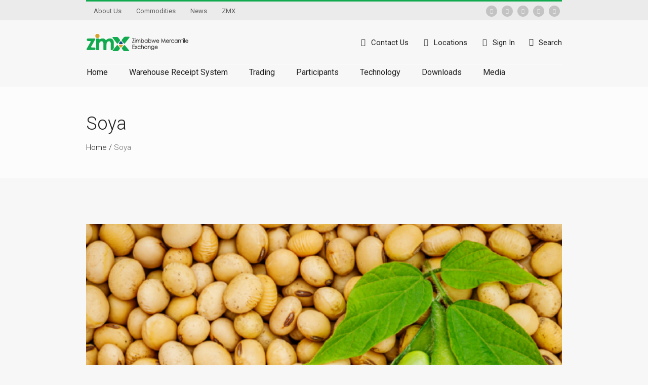

--- FILE ---
content_type: text/html; charset=UTF-8
request_url: https://zmx.co.zw/project/soya/
body_size: 17131
content:
<!DOCTYPE html>
<html lang="en-US" class="cmsmasters_html">
<head>
<meta charset="UTF-8" />
<meta name="viewport" content="width=device-width, initial-scale=1, maximum-scale=1" />
<meta name="format-detection" content="telephone=no" />
<link rel="profile" href="//gmpg.org/xfn/11" />
<link rel="pingback" href="https://zmx.co.zw/xmlrpc.php" />
<title>Soya &#8211; Zimbabwe Mercantile Exchange</title>
<meta name='robots' content='max-image-preview:large' />
<link rel='dns-prefetch' href='//fonts.googleapis.com' />
<link rel="alternate" type="application/rss+xml" title="Zimbabwe Mercantile Exchange &raquo; Feed" href="https://zmx.co.zw/feed/" />
<link rel="alternate" type="application/rss+xml" title="Zimbabwe Mercantile Exchange &raquo; Comments Feed" href="https://zmx.co.zw/comments/feed/" />
<link rel="alternate" type="application/rss+xml" title="Zimbabwe Mercantile Exchange &raquo; Soya Comments Feed" href="https://zmx.co.zw/project/soya/feed/" />
<script type="text/javascript">
/* <![CDATA[ */
window._wpemojiSettings = {"baseUrl":"https:\/\/s.w.org\/images\/core\/emoji\/14.0.0\/72x72\/","ext":".png","svgUrl":"https:\/\/s.w.org\/images\/core\/emoji\/14.0.0\/svg\/","svgExt":".svg","source":{"concatemoji":"https:\/\/zmx.co.zw\/wp-includes\/js\/wp-emoji-release.min.js?ver=6.4.7"}};
/*! This file is auto-generated */
!function(i,n){var o,s,e;function c(e){try{var t={supportTests:e,timestamp:(new Date).valueOf()};sessionStorage.setItem(o,JSON.stringify(t))}catch(e){}}function p(e,t,n){e.clearRect(0,0,e.canvas.width,e.canvas.height),e.fillText(t,0,0);var t=new Uint32Array(e.getImageData(0,0,e.canvas.width,e.canvas.height).data),r=(e.clearRect(0,0,e.canvas.width,e.canvas.height),e.fillText(n,0,0),new Uint32Array(e.getImageData(0,0,e.canvas.width,e.canvas.height).data));return t.every(function(e,t){return e===r[t]})}function u(e,t,n){switch(t){case"flag":return n(e,"\ud83c\udff3\ufe0f\u200d\u26a7\ufe0f","\ud83c\udff3\ufe0f\u200b\u26a7\ufe0f")?!1:!n(e,"\ud83c\uddfa\ud83c\uddf3","\ud83c\uddfa\u200b\ud83c\uddf3")&&!n(e,"\ud83c\udff4\udb40\udc67\udb40\udc62\udb40\udc65\udb40\udc6e\udb40\udc67\udb40\udc7f","\ud83c\udff4\u200b\udb40\udc67\u200b\udb40\udc62\u200b\udb40\udc65\u200b\udb40\udc6e\u200b\udb40\udc67\u200b\udb40\udc7f");case"emoji":return!n(e,"\ud83e\udef1\ud83c\udffb\u200d\ud83e\udef2\ud83c\udfff","\ud83e\udef1\ud83c\udffb\u200b\ud83e\udef2\ud83c\udfff")}return!1}function f(e,t,n){var r="undefined"!=typeof WorkerGlobalScope&&self instanceof WorkerGlobalScope?new OffscreenCanvas(300,150):i.createElement("canvas"),a=r.getContext("2d",{willReadFrequently:!0}),o=(a.textBaseline="top",a.font="600 32px Arial",{});return e.forEach(function(e){o[e]=t(a,e,n)}),o}function t(e){var t=i.createElement("script");t.src=e,t.defer=!0,i.head.appendChild(t)}"undefined"!=typeof Promise&&(o="wpEmojiSettingsSupports",s=["flag","emoji"],n.supports={everything:!0,everythingExceptFlag:!0},e=new Promise(function(e){i.addEventListener("DOMContentLoaded",e,{once:!0})}),new Promise(function(t){var n=function(){try{var e=JSON.parse(sessionStorage.getItem(o));if("object"==typeof e&&"number"==typeof e.timestamp&&(new Date).valueOf()<e.timestamp+604800&&"object"==typeof e.supportTests)return e.supportTests}catch(e){}return null}();if(!n){if("undefined"!=typeof Worker&&"undefined"!=typeof OffscreenCanvas&&"undefined"!=typeof URL&&URL.createObjectURL&&"undefined"!=typeof Blob)try{var e="postMessage("+f.toString()+"("+[JSON.stringify(s),u.toString(),p.toString()].join(",")+"));",r=new Blob([e],{type:"text/javascript"}),a=new Worker(URL.createObjectURL(r),{name:"wpTestEmojiSupports"});return void(a.onmessage=function(e){c(n=e.data),a.terminate(),t(n)})}catch(e){}c(n=f(s,u,p))}t(n)}).then(function(e){for(var t in e)n.supports[t]=e[t],n.supports.everything=n.supports.everything&&n.supports[t],"flag"!==t&&(n.supports.everythingExceptFlag=n.supports.everythingExceptFlag&&n.supports[t]);n.supports.everythingExceptFlag=n.supports.everythingExceptFlag&&!n.supports.flag,n.DOMReady=!1,n.readyCallback=function(){n.DOMReady=!0}}).then(function(){return e}).then(function(){var e;n.supports.everything||(n.readyCallback(),(e=n.source||{}).concatemoji?t(e.concatemoji):e.wpemoji&&e.twemoji&&(t(e.twemoji),t(e.wpemoji)))}))}((window,document),window._wpemojiSettings);
/* ]]> */
</script>
<link rel='stylesheet' id='layerslider-css' href='https://zmx.co.zw/wp-content/plugins/LayerSlider/assets/static/layerslider/css/layerslider.css?ver=7.6.7' type='text/css' media='all' />
<style id='wp-emoji-styles-inline-css' type='text/css'>

	img.wp-smiley, img.emoji {
		display: inline !important;
		border: none !important;
		box-shadow: none !important;
		height: 1em !important;
		width: 1em !important;
		margin: 0 0.07em !important;
		vertical-align: -0.1em !important;
		background: none !important;
		padding: 0 !important;
	}
</style>
<link rel='stylesheet' id='wp-block-library-css' href='https://zmx.co.zw/wp-includes/css/dist/block-library/style.min.css?ver=6.4.7' type='text/css' media='all' />
<style id='classic-theme-styles-inline-css' type='text/css'>
/*! This file is auto-generated */
.wp-block-button__link{color:#fff;background-color:#32373c;border-radius:9999px;box-shadow:none;text-decoration:none;padding:calc(.667em + 2px) calc(1.333em + 2px);font-size:1.125em}.wp-block-file__button{background:#32373c;color:#fff;text-decoration:none}
</style>
<style id='global-styles-inline-css' type='text/css'>
body{--wp--preset--color--black: #000000;--wp--preset--color--cyan-bluish-gray: #abb8c3;--wp--preset--color--white: #ffffff;--wp--preset--color--pale-pink: #f78da7;--wp--preset--color--vivid-red: #cf2e2e;--wp--preset--color--luminous-vivid-orange: #ff6900;--wp--preset--color--luminous-vivid-amber: #fcb900;--wp--preset--color--light-green-cyan: #7bdcb5;--wp--preset--color--vivid-green-cyan: #00d084;--wp--preset--color--pale-cyan-blue: #8ed1fc;--wp--preset--color--vivid-cyan-blue: #0693e3;--wp--preset--color--vivid-purple: #9b51e0;--wp--preset--color--color-1: #505050;--wp--preset--color--color-2: #6a6a6a;--wp--preset--color--color-3: #e53b24;--wp--preset--color--color-4: #212121;--wp--preset--color--color-5: #f7f7f7;--wp--preset--color--color-6: #ffffff;--wp--preset--color--color-7: #d2d2d8;--wp--preset--color--color-8: #e53b24;--wp--preset--gradient--vivid-cyan-blue-to-vivid-purple: linear-gradient(135deg,rgba(6,147,227,1) 0%,rgb(155,81,224) 100%);--wp--preset--gradient--light-green-cyan-to-vivid-green-cyan: linear-gradient(135deg,rgb(122,220,180) 0%,rgb(0,208,130) 100%);--wp--preset--gradient--luminous-vivid-amber-to-luminous-vivid-orange: linear-gradient(135deg,rgba(252,185,0,1) 0%,rgba(255,105,0,1) 100%);--wp--preset--gradient--luminous-vivid-orange-to-vivid-red: linear-gradient(135deg,rgba(255,105,0,1) 0%,rgb(207,46,46) 100%);--wp--preset--gradient--very-light-gray-to-cyan-bluish-gray: linear-gradient(135deg,rgb(238,238,238) 0%,rgb(169,184,195) 100%);--wp--preset--gradient--cool-to-warm-spectrum: linear-gradient(135deg,rgb(74,234,220) 0%,rgb(151,120,209) 20%,rgb(207,42,186) 40%,rgb(238,44,130) 60%,rgb(251,105,98) 80%,rgb(254,248,76) 100%);--wp--preset--gradient--blush-light-purple: linear-gradient(135deg,rgb(255,206,236) 0%,rgb(152,150,240) 100%);--wp--preset--gradient--blush-bordeaux: linear-gradient(135deg,rgb(254,205,165) 0%,rgb(254,45,45) 50%,rgb(107,0,62) 100%);--wp--preset--gradient--luminous-dusk: linear-gradient(135deg,rgb(255,203,112) 0%,rgb(199,81,192) 50%,rgb(65,88,208) 100%);--wp--preset--gradient--pale-ocean: linear-gradient(135deg,rgb(255,245,203) 0%,rgb(182,227,212) 50%,rgb(51,167,181) 100%);--wp--preset--gradient--electric-grass: linear-gradient(135deg,rgb(202,248,128) 0%,rgb(113,206,126) 100%);--wp--preset--gradient--midnight: linear-gradient(135deg,rgb(2,3,129) 0%,rgb(40,116,252) 100%);--wp--preset--font-size--small: 13px;--wp--preset--font-size--medium: 20px;--wp--preset--font-size--large: 36px;--wp--preset--font-size--x-large: 42px;--wp--preset--spacing--20: 0.44rem;--wp--preset--spacing--30: 0.67rem;--wp--preset--spacing--40: 1rem;--wp--preset--spacing--50: 1.5rem;--wp--preset--spacing--60: 2.25rem;--wp--preset--spacing--70: 3.38rem;--wp--preset--spacing--80: 5.06rem;--wp--preset--shadow--natural: 6px 6px 9px rgba(0, 0, 0, 0.2);--wp--preset--shadow--deep: 12px 12px 50px rgba(0, 0, 0, 0.4);--wp--preset--shadow--sharp: 6px 6px 0px rgba(0, 0, 0, 0.2);--wp--preset--shadow--outlined: 6px 6px 0px -3px rgba(255, 255, 255, 1), 6px 6px rgba(0, 0, 0, 1);--wp--preset--shadow--crisp: 6px 6px 0px rgba(0, 0, 0, 1);}:where(.is-layout-flex){gap: 0.5em;}:where(.is-layout-grid){gap: 0.5em;}body .is-layout-flow > .alignleft{float: left;margin-inline-start: 0;margin-inline-end: 2em;}body .is-layout-flow > .alignright{float: right;margin-inline-start: 2em;margin-inline-end: 0;}body .is-layout-flow > .aligncenter{margin-left: auto !important;margin-right: auto !important;}body .is-layout-constrained > .alignleft{float: left;margin-inline-start: 0;margin-inline-end: 2em;}body .is-layout-constrained > .alignright{float: right;margin-inline-start: 2em;margin-inline-end: 0;}body .is-layout-constrained > .aligncenter{margin-left: auto !important;margin-right: auto !important;}body .is-layout-constrained > :where(:not(.alignleft):not(.alignright):not(.alignfull)){max-width: var(--wp--style--global--content-size);margin-left: auto !important;margin-right: auto !important;}body .is-layout-constrained > .alignwide{max-width: var(--wp--style--global--wide-size);}body .is-layout-flex{display: flex;}body .is-layout-flex{flex-wrap: wrap;align-items: center;}body .is-layout-flex > *{margin: 0;}body .is-layout-grid{display: grid;}body .is-layout-grid > *{margin: 0;}:where(.wp-block-columns.is-layout-flex){gap: 2em;}:where(.wp-block-columns.is-layout-grid){gap: 2em;}:where(.wp-block-post-template.is-layout-flex){gap: 1.25em;}:where(.wp-block-post-template.is-layout-grid){gap: 1.25em;}.has-black-color{color: var(--wp--preset--color--black) !important;}.has-cyan-bluish-gray-color{color: var(--wp--preset--color--cyan-bluish-gray) !important;}.has-white-color{color: var(--wp--preset--color--white) !important;}.has-pale-pink-color{color: var(--wp--preset--color--pale-pink) !important;}.has-vivid-red-color{color: var(--wp--preset--color--vivid-red) !important;}.has-luminous-vivid-orange-color{color: var(--wp--preset--color--luminous-vivid-orange) !important;}.has-luminous-vivid-amber-color{color: var(--wp--preset--color--luminous-vivid-amber) !important;}.has-light-green-cyan-color{color: var(--wp--preset--color--light-green-cyan) !important;}.has-vivid-green-cyan-color{color: var(--wp--preset--color--vivid-green-cyan) !important;}.has-pale-cyan-blue-color{color: var(--wp--preset--color--pale-cyan-blue) !important;}.has-vivid-cyan-blue-color{color: var(--wp--preset--color--vivid-cyan-blue) !important;}.has-vivid-purple-color{color: var(--wp--preset--color--vivid-purple) !important;}.has-black-background-color{background-color: var(--wp--preset--color--black) !important;}.has-cyan-bluish-gray-background-color{background-color: var(--wp--preset--color--cyan-bluish-gray) !important;}.has-white-background-color{background-color: var(--wp--preset--color--white) !important;}.has-pale-pink-background-color{background-color: var(--wp--preset--color--pale-pink) !important;}.has-vivid-red-background-color{background-color: var(--wp--preset--color--vivid-red) !important;}.has-luminous-vivid-orange-background-color{background-color: var(--wp--preset--color--luminous-vivid-orange) !important;}.has-luminous-vivid-amber-background-color{background-color: var(--wp--preset--color--luminous-vivid-amber) !important;}.has-light-green-cyan-background-color{background-color: var(--wp--preset--color--light-green-cyan) !important;}.has-vivid-green-cyan-background-color{background-color: var(--wp--preset--color--vivid-green-cyan) !important;}.has-pale-cyan-blue-background-color{background-color: var(--wp--preset--color--pale-cyan-blue) !important;}.has-vivid-cyan-blue-background-color{background-color: var(--wp--preset--color--vivid-cyan-blue) !important;}.has-vivid-purple-background-color{background-color: var(--wp--preset--color--vivid-purple) !important;}.has-black-border-color{border-color: var(--wp--preset--color--black) !important;}.has-cyan-bluish-gray-border-color{border-color: var(--wp--preset--color--cyan-bluish-gray) !important;}.has-white-border-color{border-color: var(--wp--preset--color--white) !important;}.has-pale-pink-border-color{border-color: var(--wp--preset--color--pale-pink) !important;}.has-vivid-red-border-color{border-color: var(--wp--preset--color--vivid-red) !important;}.has-luminous-vivid-orange-border-color{border-color: var(--wp--preset--color--luminous-vivid-orange) !important;}.has-luminous-vivid-amber-border-color{border-color: var(--wp--preset--color--luminous-vivid-amber) !important;}.has-light-green-cyan-border-color{border-color: var(--wp--preset--color--light-green-cyan) !important;}.has-vivid-green-cyan-border-color{border-color: var(--wp--preset--color--vivid-green-cyan) !important;}.has-pale-cyan-blue-border-color{border-color: var(--wp--preset--color--pale-cyan-blue) !important;}.has-vivid-cyan-blue-border-color{border-color: var(--wp--preset--color--vivid-cyan-blue) !important;}.has-vivid-purple-border-color{border-color: var(--wp--preset--color--vivid-purple) !important;}.has-vivid-cyan-blue-to-vivid-purple-gradient-background{background: var(--wp--preset--gradient--vivid-cyan-blue-to-vivid-purple) !important;}.has-light-green-cyan-to-vivid-green-cyan-gradient-background{background: var(--wp--preset--gradient--light-green-cyan-to-vivid-green-cyan) !important;}.has-luminous-vivid-amber-to-luminous-vivid-orange-gradient-background{background: var(--wp--preset--gradient--luminous-vivid-amber-to-luminous-vivid-orange) !important;}.has-luminous-vivid-orange-to-vivid-red-gradient-background{background: var(--wp--preset--gradient--luminous-vivid-orange-to-vivid-red) !important;}.has-very-light-gray-to-cyan-bluish-gray-gradient-background{background: var(--wp--preset--gradient--very-light-gray-to-cyan-bluish-gray) !important;}.has-cool-to-warm-spectrum-gradient-background{background: var(--wp--preset--gradient--cool-to-warm-spectrum) !important;}.has-blush-light-purple-gradient-background{background: var(--wp--preset--gradient--blush-light-purple) !important;}.has-blush-bordeaux-gradient-background{background: var(--wp--preset--gradient--blush-bordeaux) !important;}.has-luminous-dusk-gradient-background{background: var(--wp--preset--gradient--luminous-dusk) !important;}.has-pale-ocean-gradient-background{background: var(--wp--preset--gradient--pale-ocean) !important;}.has-electric-grass-gradient-background{background: var(--wp--preset--gradient--electric-grass) !important;}.has-midnight-gradient-background{background: var(--wp--preset--gradient--midnight) !important;}.has-small-font-size{font-size: var(--wp--preset--font-size--small) !important;}.has-medium-font-size{font-size: var(--wp--preset--font-size--medium) !important;}.has-large-font-size{font-size: var(--wp--preset--font-size--large) !important;}.has-x-large-font-size{font-size: var(--wp--preset--font-size--x-large) !important;}
.wp-block-navigation a:where(:not(.wp-element-button)){color: inherit;}
:where(.wp-block-post-template.is-layout-flex){gap: 1.25em;}:where(.wp-block-post-template.is-layout-grid){gap: 1.25em;}
:where(.wp-block-columns.is-layout-flex){gap: 2em;}:where(.wp-block-columns.is-layout-grid){gap: 2em;}
.wp-block-pullquote{font-size: 1.5em;line-height: 1.6;}
</style>
<link rel='stylesheet' id='contact-form-7-css' href='https://zmx.co.zw/wp-content/plugins/contact-form-7/includes/css/styles.css?ver=5.8.7' type='text/css' media='all' />
<link rel='stylesheet' id='ditty-displays-css' href='https://zmx.co.zw/wp-content/plugins/ditty-news-ticker/build/dittyDisplays.css?ver=3.1.31' type='text/css' media='all' />
<link rel='stylesheet' id='ditty-fontawesome-css' href='https://zmx.co.zw/wp-content/plugins/ditty-news-ticker/includes/libs/fontawesome-6.4.0/css/all.css?ver=6.4.0' type='text/css' media='' />
<link rel='stylesheet' id='wpdm-font-awesome-css' href='https://zmx.co.zw/wp-content/plugins/download-manager/assets/fontawesome/css/all.min.css?ver=6.4.7' type='text/css' media='all' />
<link rel='stylesheet' id='wpdm-frontend-css-css' href='https://zmx.co.zw/wp-content/plugins/download-manager/assets/bootstrap/css/bootstrap.min.css?ver=6.4.7' type='text/css' media='all' />
<link rel='stylesheet' id='wpdm-front-css' href='https://zmx.co.zw/wp-content/plugins/download-manager/assets/css/front.css?ver=6.4.7' type='text/css' media='all' />
<link rel='stylesheet' id='wptu-front-style-css' href='https://zmx.co.zw/wp-content/plugins/ticker-ultimate/assets/css/wptu-front.css?ver=1.7' type='text/css' media='all' />
<style id='woocommerce-inline-inline-css' type='text/css'>
.woocommerce form .form-row .required { visibility: visible; }
</style>
<link rel='stylesheet' id='alister-bank-theme-style-css' href='https://zmx.co.zw/wp-content/themes/alister-bank/style.css?ver=1.0.0' type='text/css' media='screen, print' />
<link rel='stylesheet' id='alister-bank-style-css' href='https://zmx.co.zw/wp-content/themes/alister-bank/theme-framework/theme-style/css/style.css?ver=1.0.0' type='text/css' media='screen, print' />
<style id='alister-bank-style-inline-css' type='text/css'>

	.header_mid .header_mid_inner .logo_wrap {
		width : 203px;
	}

	.header_mid_inner .logo img.logo_retina {
		width : 203.5px;
		max-width : 203.5px;
	}


			.headline_color {
				background-color:#fcfcfc;
			}
			
		.headline_aligner {
			min-height:180px;
		}
		

	.header_top {
		height : 40px;
	}
	
	ul.top_line_nav > li > a {
		line-height : 37px;
	}
	
	.header_mid {
		height : 87px;
	}
	
	.header_bot {
		height : 45px;
	}
	
	#page.cmsmasters_heading_after_header #middle, 
	#page.cmsmasters_heading_under_header #middle .headline .headline_outer {
		padding-top : 87px;
	}
	
	#page.cmsmasters_heading_after_header.enable_header_top #middle, 
	#page.cmsmasters_heading_under_header.enable_header_top #middle .headline .headline_outer {
		padding-top : 127px;
	}
	
	#page.cmsmasters_heading_after_header.enable_header_bottom #middle, 
	#page.cmsmasters_heading_under_header.enable_header_bottom #middle .headline .headline_outer {
		padding-top : 132px;
	}
	
	#page.cmsmasters_heading_after_header.enable_header_top.enable_header_bottom #middle, 
	#page.cmsmasters_heading_under_header.enable_header_top.enable_header_bottom #middle .headline .headline_outer {
		padding-top : 172px;
	}
	
	@media only screen and (max-width: 1024px) {
		.header_top,
		.header_mid,
		.header_bot {
			height : auto;
		}
		
		.header_mid .header_mid_inner > div,
		.header_mid .header_mid_inner .cmsmasters_header_cart_link {
			height : 87px;
		}
		
		#page.cmsmasters_heading_after_header #middle, 
		#page.cmsmasters_heading_under_header #middle .headline .headline_outer, 
		#page.cmsmasters_heading_after_header.enable_header_top #middle, 
		#page.cmsmasters_heading_under_header.enable_header_top #middle .headline .headline_outer, 
		#page.cmsmasters_heading_after_header.enable_header_bottom #middle, 
		#page.cmsmasters_heading_under_header.enable_header_bottom #middle .headline .headline_outer, 
		#page.cmsmasters_heading_after_header.enable_header_top.enable_header_bottom #middle, 
		#page.cmsmasters_heading_under_header.enable_header_top.enable_header_bottom #middle .headline .headline_outer {
			padding-top : 0 !important;
		}
	}
	
	@media only screen and (max-width: 768px) {
		.header_mid .header_mid_inner > div, 
		.header_bot .header_bot_inner > div,
		.header_mid .header_mid_inner .cmsmasters_header_cart_link {
			height:auto;
		}
	}
	
	@media only screen and (max-width: 1024px) {
		.enable_header_centered .header_mid .header_mid_inner .cmsmasters_header_cart_link {
			height:auto;
		}
	}

</style>
<link rel='stylesheet' id='alister-bank-adaptive-css' href='https://zmx.co.zw/wp-content/themes/alister-bank/theme-framework/theme-style/css/adaptive.css?ver=1.0.0' type='text/css' media='screen, print' />
<link rel='stylesheet' id='alister-bank-retina-css' href='https://zmx.co.zw/wp-content/themes/alister-bank/theme-framework/theme-style/css/retina.css?ver=1.0.0' type='text/css' media='screen' />
<link rel='stylesheet' id='alister-bank-icons-css' href='https://zmx.co.zw/wp-content/themes/alister-bank/css/fontello.css?ver=1.0.0' type='text/css' media='screen' />
<link rel='stylesheet' id='alister-bank-icons-custom-css' href='https://zmx.co.zw/wp-content/themes/alister-bank/theme-vars/theme-style/css/fontello-custom.css?ver=1.0.0' type='text/css' media='screen' />
<link rel='stylesheet' id='animate-css' href='https://zmx.co.zw/wp-content/themes/alister-bank/css/animate.css?ver=1.0.0' type='text/css' media='screen' />
<link rel='stylesheet' id='ilightbox-css' href='https://zmx.co.zw/wp-content/themes/alister-bank/css/ilightbox.css?ver=2.2.0' type='text/css' media='screen' />
<link rel='stylesheet' id='ilightbox-skin-dark-css' href='https://zmx.co.zw/wp-content/themes/alister-bank/css/ilightbox-skins/dark-skin.css?ver=2.2.0' type='text/css' media='screen' />
<link rel='stylesheet' id='alister-bank-fonts-schemes-css' href='https://zmx.co.zw/wp-content/uploads/cmsmasters_styles/alister-bank.css?ver=1.0.0' type='text/css' media='screen' />
<link rel='stylesheet' id='google-fonts-css' href='//fonts.googleapis.com/css?family=Roboto%3A100%2C100italic%2C300%2C300italic%2C400%2C400italic%2C500%2C500italic%2C700%2C700italic%2C900%2C900italic&#038;ver=6.4.7' type='text/css' media='all' />
<link rel='stylesheet' id='alister-bank-theme-vars-style-css' href='https://zmx.co.zw/wp-content/themes/alister-bank/theme-vars/theme-style/css/vars-style.css?ver=1.0.0' type='text/css' media='screen, print' />
<link rel='stylesheet' id='alister-bank-gutenberg-frontend-style-css' href='https://zmx.co.zw/wp-content/themes/alister-bank/gutenberg/cmsmasters-framework/theme-style/css/frontend-style.css?ver=1.0.0' type='text/css' media='screen' />
<link rel='stylesheet' id='alister-bank-woocommerce-style-css' href='https://zmx.co.zw/wp-content/themes/alister-bank/woocommerce/cmsmasters-framework/theme-style/css/plugin-style.css?ver=1.0.0' type='text/css' media='screen' />
<link rel='stylesheet' id='alister-bank-woocommerce-adaptive-css' href='https://zmx.co.zw/wp-content/themes/alister-bank/woocommerce/cmsmasters-framework/theme-style/css/plugin-adaptive.css?ver=1.0.0' type='text/css' media='screen' />
<link rel='stylesheet' id='alister-bank-child-style-css' href='https://zmx.co.zw/wp-content/themes/alister-bank-child/style.css?ver=1.0.0' type='text/css' media='screen, print' />
<script type="text/javascript" src="https://zmx.co.zw/wp-includes/js/jquery/jquery.min.js?ver=3.7.1" id="jquery-core-js"></script>
<script type="text/javascript" src="https://zmx.co.zw/wp-includes/js/jquery/jquery-migrate.min.js?ver=3.4.1" id="jquery-migrate-js"></script>
<script type="text/javascript" id="layerslider-utils-js-extra">
/* <![CDATA[ */
var LS_Meta = {"v":"7.6.7","fixGSAP":"1"};
/* ]]> */
</script>
<script type="text/javascript" src="https://zmx.co.zw/wp-content/plugins/LayerSlider/assets/static/layerslider/js/layerslider.utils.js?ver=7.6.7" id="layerslider-utils-js"></script>
<script type="text/javascript" src="https://zmx.co.zw/wp-content/plugins/LayerSlider/assets/static/layerslider/js/layerslider.kreaturamedia.jquery.js?ver=7.6.7" id="layerslider-js"></script>
<script type="text/javascript" src="https://zmx.co.zw/wp-content/plugins/LayerSlider/assets/static/layerslider/js/layerslider.transitions.js?ver=7.6.7" id="layerslider-transitions-js"></script>
<script type="text/javascript" src="https://zmx.co.zw/wp-content/plugins/download-manager/assets/bootstrap/js/popper.min.js?ver=6.4.7" id="wpdm-poper-js"></script>
<script type="text/javascript" src="https://zmx.co.zw/wp-content/plugins/download-manager/assets/bootstrap/js/bootstrap.min.js?ver=6.4.7" id="wpdm-frontend-js-js"></script>
<script type="text/javascript" id="wpdm-frontjs-js-extra">
/* <![CDATA[ */
var wpdm_url = {"home":"https:\/\/zmx.co.zw\/","site":"https:\/\/zmx.co.zw\/","ajax":"https:\/\/zmx.co.zw\/wp-admin\/admin-ajax.php"};
var wpdm_js = {"spinner":"<i class=\"fas fa-sun fa-spin\"><\/i>","client_id":"243ef2704e3b48720e54af9392be07df"};
var wpdm_strings = {"pass_var":"Password Verified!","pass_var_q":"Please click following button to start download.","start_dl":"Start Download"};
/* ]]> */
</script>
<script type="text/javascript" src="https://zmx.co.zw/wp-content/plugins/download-manager/assets/js/front.js?ver=3.3.02" id="wpdm-frontjs-js"></script>
<script type="text/javascript" src="https://zmx.co.zw/wp-content/plugins/woocommerce/assets/js/jquery-blockui/jquery.blockUI.min.js?ver=2.7.0-wc.8.6.3" id="jquery-blockui-js" defer="defer" data-wp-strategy="defer"></script>
<script type="text/javascript" id="wc-add-to-cart-js-extra">
/* <![CDATA[ */
var wc_add_to_cart_params = {"ajax_url":"\/wp-admin\/admin-ajax.php","wc_ajax_url":"\/?wc-ajax=%%endpoint%%","i18n_view_cart":"View cart","cart_url":"https:\/\/zmx.co.zw\/cart\/","is_cart":"","cart_redirect_after_add":"no"};
/* ]]> */
</script>
<script type="text/javascript" src="https://zmx.co.zw/wp-content/plugins/woocommerce/assets/js/frontend/add-to-cart.min.js?ver=8.6.3" id="wc-add-to-cart-js" defer="defer" data-wp-strategy="defer"></script>
<script type="text/javascript" src="https://zmx.co.zw/wp-content/plugins/woocommerce/assets/js/js-cookie/js.cookie.min.js?ver=2.1.4-wc.8.6.3" id="js-cookie-js" defer="defer" data-wp-strategy="defer"></script>
<script type="text/javascript" id="woocommerce-js-extra">
/* <![CDATA[ */
var woocommerce_params = {"ajax_url":"\/wp-admin\/admin-ajax.php","wc_ajax_url":"\/?wc-ajax=%%endpoint%%"};
/* ]]> */
</script>
<script type="text/javascript" src="https://zmx.co.zw/wp-content/plugins/woocommerce/assets/js/frontend/woocommerce.min.js?ver=8.6.3" id="woocommerce-js" defer="defer" data-wp-strategy="defer"></script>
<script type="text/javascript" src="https://zmx.co.zw/wp-content/themes/alister-bank/js/debounced-resize.min.js?ver=1.0.0" id="debounced-resize-js"></script>
<script type="text/javascript" src="https://zmx.co.zw/wp-content/themes/alister-bank/js/modernizr.min.js?ver=1.0.0" id="modernizr-js"></script>
<script type="text/javascript" src="https://zmx.co.zw/wp-content/themes/alister-bank/js/respond.min.js?ver=1.0.0" id="respond-js"></script>
<script type="text/javascript" src="https://zmx.co.zw/wp-content/themes/alister-bank/js/jquery.iLightBox.min.js?ver=2.2.0" id="iLightBox-js"></script>
<script type="text/javascript" src="https://zmx.co.zw/wp-content/plugins/stock-market-ticker/assets/stockdio-wp.js?ver=1.9.14" id="customStockdioJs-js"></script>
<meta name="generator" content="Powered by LayerSlider 7.6.7 - Build Heros, Sliders, and Popups. Create Animations and Beautiful, Rich Web Content as Easy as Never Before on WordPress." />
<!-- LayerSlider updates and docs at: https://layerslider.com -->
<link rel="https://api.w.org/" href="https://zmx.co.zw/wp-json/" /><link rel="alternate" type="application/json" href="https://zmx.co.zw/wp-json/wp/v2/project/617" /><link rel="EditURI" type="application/rsd+xml" title="RSD" href="https://zmx.co.zw/xmlrpc.php?rsd" />
<meta name="generator" content="WordPress 6.4.7" />
<meta name="generator" content="WooCommerce 8.6.3" />
<link rel="canonical" href="https://zmx.co.zw/project/soya/" />
<link rel='shortlink' href='https://zmx.co.zw/?p=617' />
<link rel="alternate" type="application/json+oembed" href="https://zmx.co.zw/wp-json/oembed/1.0/embed?url=https%3A%2F%2Fzmx.co.zw%2Fproject%2Fsoya%2F" />
<link rel="alternate" type="text/xml+oembed" href="https://zmx.co.zw/wp-json/oembed/1.0/embed?url=https%3A%2F%2Fzmx.co.zw%2Fproject%2Fsoya%2F&#038;format=xml" />
<meta name="cdp-version" content="1.4.6" />	<noscript><style>.woocommerce-product-gallery{ opacity: 1 !important; }</style></noscript>
	<meta name="generator" content="Powered by Slider Revolution 6.6.8 - responsive, Mobile-Friendly Slider Plugin for WordPress with comfortable drag and drop interface." />
<link rel="icon" href="https://zmx.co.zw/wp-content/uploads/2023/10/cropped-logo-03-32x32.png" sizes="32x32" />
<link rel="icon" href="https://zmx.co.zw/wp-content/uploads/2023/10/cropped-logo-03-192x192.png" sizes="192x192" />
<link rel="apple-touch-icon" href="https://zmx.co.zw/wp-content/uploads/2023/10/cropped-logo-03-180x180.png" />
<meta name="msapplication-TileImage" content="https://zmx.co.zw/wp-content/uploads/2023/10/cropped-logo-03-270x270.png" />
<script>function setREVStartSize(e){
			//window.requestAnimationFrame(function() {
				window.RSIW = window.RSIW===undefined ? window.innerWidth : window.RSIW;
				window.RSIH = window.RSIH===undefined ? window.innerHeight : window.RSIH;
				try {
					var pw = document.getElementById(e.c).parentNode.offsetWidth,
						newh;
					pw = pw===0 || isNaN(pw) || (e.l=="fullwidth" || e.layout=="fullwidth") ? window.RSIW : pw;
					e.tabw = e.tabw===undefined ? 0 : parseInt(e.tabw);
					e.thumbw = e.thumbw===undefined ? 0 : parseInt(e.thumbw);
					e.tabh = e.tabh===undefined ? 0 : parseInt(e.tabh);
					e.thumbh = e.thumbh===undefined ? 0 : parseInt(e.thumbh);
					e.tabhide = e.tabhide===undefined ? 0 : parseInt(e.tabhide);
					e.thumbhide = e.thumbhide===undefined ? 0 : parseInt(e.thumbhide);
					e.mh = e.mh===undefined || e.mh=="" || e.mh==="auto" ? 0 : parseInt(e.mh,0);
					if(e.layout==="fullscreen" || e.l==="fullscreen")
						newh = Math.max(e.mh,window.RSIH);
					else{
						e.gw = Array.isArray(e.gw) ? e.gw : [e.gw];
						for (var i in e.rl) if (e.gw[i]===undefined || e.gw[i]===0) e.gw[i] = e.gw[i-1];
						e.gh = e.el===undefined || e.el==="" || (Array.isArray(e.el) && e.el.length==0)? e.gh : e.el;
						e.gh = Array.isArray(e.gh) ? e.gh : [e.gh];
						for (var i in e.rl) if (e.gh[i]===undefined || e.gh[i]===0) e.gh[i] = e.gh[i-1];
											
						var nl = new Array(e.rl.length),
							ix = 0,
							sl;
						e.tabw = e.tabhide>=pw ? 0 : e.tabw;
						e.thumbw = e.thumbhide>=pw ? 0 : e.thumbw;
						e.tabh = e.tabhide>=pw ? 0 : e.tabh;
						e.thumbh = e.thumbhide>=pw ? 0 : e.thumbh;
						for (var i in e.rl) nl[i] = e.rl[i]<window.RSIW ? 0 : e.rl[i];
						sl = nl[0];
						for (var i in nl) if (sl>nl[i] && nl[i]>0) { sl = nl[i]; ix=i;}
						var m = pw>(e.gw[ix]+e.tabw+e.thumbw) ? 1 : (pw-(e.tabw+e.thumbw)) / (e.gw[ix]);
						newh =  (e.gh[ix] * m) + (e.tabh + e.thumbh);
					}
					var el = document.getElementById(e.c);
					if (el!==null && el) el.style.height = newh+"px";
					el = document.getElementById(e.c+"_wrapper");
					if (el!==null && el) {
						el.style.height = newh+"px";
						el.style.display = "block";
					}
				} catch(e){
					console.log("Failure at Presize of Slider:" + e)
				}
			//});
		  };</script>
<meta name="generator" content="WordPress Download Manager 3.3.02" />
                <style>
        /* WPDM Link Template Styles */        </style>
                <style>

            :root {
                --color-primary: #4a8eff;
                --color-primary-rgb: 74, 142, 255;
                --color-primary-hover: #5998ff;
                --color-primary-active: #3281ff;
                --color-secondary: #6c757d;
                --color-secondary-rgb: 108, 117, 125;
                --color-secondary-hover: #6c757d;
                --color-secondary-active: #6c757d;
                --color-success: #12aa4e;
                --color-success-rgb: 18, 170, 78;
                --color-success-hover: #13b534;
                --color-success-active: #0b9319;
                --color-info: #2CA8FF;
                --color-info-rgb: 44, 168, 255;
                --color-info-hover: #2CA8FF;
                --color-info-active: #2CA8FF;
                --color-warning: #FFB236;
                --color-warning-rgb: 255, 178, 54;
                --color-warning-hover: #FFB236;
                --color-warning-active: #FFB236;
                --color-danger: #ff5062;
                --color-danger-rgb: 255, 80, 98;
                --color-danger-hover: #ff5062;
                --color-danger-active: #ff5062;
                --color-green: #30b570;
                --color-blue: #0073ff;
                --color-purple: #8557D3;
                --color-red: #ff5062;
                --color-muted: rgba(69, 89, 122, 0.6);
                --wpdm-font: "-apple-system", -apple-system, BlinkMacSystemFont, "Segoe UI", Roboto, Helvetica, Arial, sans-serif, "Apple Color Emoji", "Segoe UI Emoji", "Segoe UI Symbol";
            }

            .wpdm-download-link.btn.btn-success.btn-sm {
                border-radius: 4px;
            }


        </style>
        </head>
<body class="project-template-default single single-project postid-617 single-format-standard theme-alister-bank woocommerce-no-js">

<div class="cmsmasters_header_search_form">
			<span class="cmsmasters_header_search_form_close cmsmasters_theme_icon_cancel"></span><form method="get" action="https://zmx.co.zw/">
			<div class="cmsmasters_header_search_form_field">
				<input type="search" name="s" placeholder="Enter Keywords" value="" />
				<button type="submit">Search</button>
			</div>
		</form></div>
<!-- _________________________ Start Page _________________________ -->
<div id="page" class="chrome_only cmsmasters_liquid fullwidth fixed_header enable_header_top enable_header_bottom cmsmasters_heading_under_header hfeed site">

<!-- _________________________ Start Main _________________________ -->
<div id="main">
	
<!-- _________________________ Start Header _________________________ -->
<header id="header">
	<div class="header_top" data-height="40"><div class="header_top_outer"><div class="header_top_inner"><div class="header_top_inner_border">
<div class="social_wrap">
	<div class="social_wrap_inner">
		<ul>
				<li>
					<a href="#" class="cmsmasters_social_icon cmsmasters_social_icon_1 cmsmasters-icon-twitter" title="Twitter" target="_blank"></a>
				</li>
				<li>
					<a href="#" class="cmsmasters_social_icon cmsmasters_social_icon_2 cmsmasters-icon-facebook-1" title="Facebook" target="_blank"></a>
				</li>
				<li>
					<a href="#" class="cmsmasters_social_icon cmsmasters_social_icon_3 cmsmasters-icon-youtube" title="YouTube" target="_blank"></a>
				</li>
				<li>
					<a href="#" class="cmsmasters_social_icon cmsmasters_social_icon_4 cmsmasters-icon-instagram" title="Instagram" target="_blank"></a>
				</li>
				<li>
					<a href="#" class="cmsmasters_social_icon cmsmasters_social_icon_5 cmsmasters-icon-gplus-1" title="Google+" target="_blank"></a>
				</li>
		</ul>
	</div>
</div><div class="top_nav_wrap"><a class="responsive_top_nav" href="javascript:void(0)"><span></span></a><nav><div class="menu-top-line-navigation-container"><ul id="top_line_nav" class="top_line_nav"><li id="menu-item-14521" class="menu-item menu-item-type-post_type menu-item-object-page menu-item-14521"><a href="https://zmx.co.zw/about-us/"><span class="nav_item_wrap">About Us</span></a></li>
<li id="menu-item-14846" class="menu-item menu-item-type-post_type menu-item-object-page menu-item-14846"><a href="https://zmx.co.zw/commodities/"><span class="nav_item_wrap">Commodities</span></a></li>
<li id="menu-item-14512" class="menu-item menu-item-type-post_type menu-item-object-page menu-item-14512"><a href="https://zmx.co.zw/blog/"><span class="nav_item_wrap">News</span></a></li>
<li id="menu-item-14374" class="menu-item menu-item-type-post_type menu-item-object-page menu-item-home menu-item-14374"><a href="https://zmx.co.zw/"><span class="nav_item_wrap">ZMX</span></a></li>
</ul></div></nav></div></div></div></div><div class="header_top_but closed"><span class="cmsmasters_theme_icon_slide_bottom"></span></div></div><div class="header_mid" data-height="87"><div class="header_mid_outer"><div class="header_mid_inner"><div class="logo_wrap"><a href="https://zmx.co.zw/" title="Zimbabwe Mercantile Exchange" class="logo">
	<img src="https://zmx.co.zw/wp-content/uploads/2023/10/logo2-01.png" alt="Zimbabwe Mercantile Exchange" /><img class="logo_retina" src="https://zmx.co.zw/wp-content/uploads/2023/10/logo2-02.png" alt="Zimbabwe Mercantile Exchange" width="204" height="34" /></a>
</div><div class="mid_search_but_wrap"><a href="javascript:void(0)" class="mid_search_but cmsmasters_header_search_but cmsmasters-icon-search-3">Search</a></div><div class="slogan_wrap"><div class="slogan_wrap_inner"><div class="slogan_wrap_text"><ul>
<li><a href="contacts" class="cmsmasters-icon-chat-3">Contact Us</a></li>
<li><a href="locations" class="cmsmasters-icon-location-3">Locations</a></li>
<li><a href="https://system.zmx.co.zw/ZMX_web/login.php#!/home" class="cmsmasters-icon-user-3">Sign In</a></li>
</ul></div></div></div></div></div></div><div class="header_bot" data-height="45"><div class="header_bot_outer"><div class="header_bot_inner"><span class="header_bot_border_top"></span><div class="resp_bot_nav_wrap"><div class="resp_bot_nav_outer"><a class="responsive_nav resp_bot_nav" href="javascript:void(0)"><span></span></a></div></div><!-- _________________________ Start Navigation _________________________ --><div class="bot_nav_wrap"><nav><div class="menu-main-menu-container"><ul id="navigation" class="bot_nav navigation"><li id="menu-item-14507" class="menu-item menu-item-type-post_type menu-item-object-page menu-item-home menu-item-14507 menu-item-depth-0"><a href="https://zmx.co.zw/"><span class="nav_item_wrap"><span class="nav_title">Home</span></span></a></li>
<li id="menu-item-14841" class="menu-item menu-item-type-custom menu-item-object-custom menu-item-has-children menu-item-14841 menu-item-depth-0"><a href="#"><span class="nav_item_wrap"><span class="nav_title">Warehouse Receipt System</span></span></a>
<ul class="sub-menu">
	<li id="menu-item-14511" class="menu-item menu-item-type-post_type menu-item-object-page menu-item-14511 menu-item-depth-1"><a href="https://zmx.co.zw/warehouse/"><span class="nav_item_wrap"><span class="nav_title">Warehouse Receipts</span></span></a>	</li>
	<li id="menu-item-14844" class="menu-item menu-item-type-post_type menu-item-object-page menu-item-14844 menu-item-depth-1"><a href="https://zmx.co.zw/warehouse-financing/"><span class="nav_item_wrap"><span class="nav_title">Warehouse Receipt Financing</span></span></a>	</li>
</ul>
</li>
<li id="menu-item-14727" class="menu-item menu-item-type-custom menu-item-object-custom menu-item-has-children menu-item-14727 menu-item-depth-0"><a href="#"><span class="nav_item_wrap"><span class="nav_title">Trading</span></span></a>
<ul class="sub-menu">
	<li id="menu-item-14843" class="menu-item menu-item-type-post_type menu-item-object-page menu-item-14843 menu-item-depth-1"><a href="https://zmx.co.zw/commodities-auction/"><span class="nav_item_wrap"><span class="nav_title">Commodities Auction</span></span></a>	</li>
	<li id="menu-item-14729" class="menu-item menu-item-type-post_type menu-item-object-page menu-item-14729 menu-item-depth-1"><a href="https://zmx.co.zw/sport-market-trading/"><span class="nav_item_wrap"><span class="nav_title">Spot Market</span></span></a>	</li>
	<li id="menu-item-14728" class="menu-item menu-item-type-post_type menu-item-object-page menu-item-14728 menu-item-depth-1"><a href="https://zmx.co.zw/market-data/"><span class="nav_item_wrap"><span class="nav_title">Market Data</span></span></a>	</li>
</ul>
</li>
<li id="menu-item-14509" class="menu-item menu-item-type-post_type menu-item-object-page menu-item-14509 menu-item-depth-0"><a href="https://zmx.co.zw/participants/"><span class="nav_item_wrap"><span class="nav_title">Participants</span></span></a></li>
<li id="menu-item-14510" class="menu-item menu-item-type-post_type menu-item-object-page menu-item-14510 menu-item-depth-0"><a href="https://zmx.co.zw/technology/"><span class="nav_item_wrap"><span class="nav_title">Technology</span></span></a></li>
<li id="menu-item-14730" class="menu-item menu-item-type-custom menu-item-object-custom menu-item-has-children menu-item-14730 menu-item-depth-0"><a href="#"><span class="nav_item_wrap"><span class="nav_title">Downloads</span></span></a>
<ul class="sub-menu">
	<li id="menu-item-14743" class="menu-item menu-item-type-post_type menu-item-object-page menu-item-14743 menu-item-depth-1"><a href="https://zmx.co.zw/auction-results/"><span class="nav_item_wrap"><span class="nav_title">Auction Results</span></span></a>	</li>
	<li id="menu-item-14742" class="menu-item menu-item-type-post_type menu-item-object-page menu-item-14742 menu-item-depth-1"><a href="https://zmx.co.zw/regulation/"><span class="nav_item_wrap"><span class="nav_title">Regulation</span></span></a>	</li>
	<li id="menu-item-15092" class="menu-item menu-item-type-post_type menu-item-object-page menu-item-15092 menu-item-depth-1"><a href="https://zmx.co.zw/zmx-charges/"><span class="nav_item_wrap"><span class="nav_title">ZMX Charges</span></span></a>	</li>
	<li id="menu-item-15114" class="menu-item menu-item-type-post_type menu-item-object-page menu-item-15114 menu-item-depth-1"><a href="https://zmx.co.zw/bulletin/"><span class="nav_item_wrap"><span class="nav_title">ZMX Bulletin</span></span></a>	</li>
</ul>
</li>
<li id="menu-item-15113" class="menu-item menu-item-type-custom menu-item-object-custom menu-item-has-children menu-item-15113 menu-item-depth-0"><a href="#"><span class="nav_item_wrap"><span class="nav_title">Media</span></span></a>
<ul class="sub-menu">
	<li id="menu-item-15117" class="menu-item menu-item-type-post_type menu-item-object-page menu-item-15117 menu-item-depth-1"><a href="https://zmx.co.zw/blog/"><span class="nav_item_wrap"><span class="nav_title">News</span></span></a>	</li>
	<li id="menu-item-15116" class="menu-item menu-item-type-post_type menu-item-object-page menu-item-15116 menu-item-depth-1"><a href="https://zmx.co.zw/gallery/"><span class="nav_item_wrap"><span class="nav_title">Gallery</span></span></a>	</li>
	<li id="menu-item-15115" class="menu-item menu-item-type-post_type menu-item-object-page menu-item-15115 menu-item-depth-1"><a href="https://zmx.co.zw/events/"><span class="nav_item_wrap"><span class="nav_title">Events</span></span></a>	</li>
</ul>
</li>
</ul></div></nav></div><!-- _________________________ Finish Navigation _________________________ --></div></div></div></header>
<!-- _________________________ Finish Header _________________________ -->


<!-- _________________________ Start Middle _________________________ -->
<div id="middle">
<div class="headline cmsmasters_color_scheme_default">
				<div class="headline_outer">
					<div class="headline_color"></div><div class="headline_inner align_left">
					<div class="headline_aligner"></div><div class="headline_text_wrap"><div class="headline_text"><h1 class="entry-title">Soya</h1></div><div class="cmsmasters_breadcrumbs"><div class="cmsmasters_breadcrumbs_aligner"></div><div class="cmsmasters_breadcrumbs_inner"><a href="https://zmx.co.zw/" class="cms_home">Home</a>
	<span class="breadcrumbs_sep"> / </span>
	<span>Soya</span></div></div></div></div></div>
			</div><div class="middle_inner">
<div class="content_wrap fullwidth">

<!--_________________________ Start Content _________________________ -->
<div class="middle_content entry"><div class="portfolio opened-article"><!--_________________________ Start Project Single Article _________________________ -->
<article id="post-617" class="cmsmasters_open_project post-617 project type-project status-publish format-standard has-post-thumbnail hentry pj-categs-commodities">
	<div class="project_content with_sidebar"><figure class="cmsmasters_img_wrap"><a href="https://zmx.co.zw/wp-content/uploads/2015/01/Commodities-02.png" title="Soya" rel="ilightbox[img_617_696c6d24c5eb1]" class="cmsmasters_img_link preloader highImg"><img width="580" height="410" src="https://zmx.co.zw/wp-content/uploads/2015/01/Commodities-02.png" class="full-width wp-post-image" alt="Soya" title="Commodities-02" decoding="async" fetchpriority="high" /></a></figure><div class="cmsmasters_project_content entry-content">
<p>Lorem ipsum dolor sit amet, consectetur adipiscing elit. Morbi suscipit sed justo eu tempus. Mauris scelerisque ligula odio, at fermentum ante varius non. Vivamus ac velit nec magna interdum pharetra at ac augue. Nulla quis lorem vitae elit rutrum volutpat nec elementum mi. Donec condimentum dignissim purus, vitae sollicitudin dolor ultricies ac. Fusce ullamcorper ipsum a purus vulputate ullamcorper. Pellentesque mollis risus vitae iaculis congue. Integer pulvinar congue consequat. Ut lorem turpis, iaculis at velit vitae, sagittis viverra diam.</p>
</div><div class="project_sidebar"><div class="project_details entry-meta"><h3 class="project_details_title">Project details</h3><div class="project_details_item"><div class="project_details_item_title">Likes:</div><div class="project_details_item_desc details_item_desc_like"><span class="cmsmasters_likes cmsmasters_project_likes"><a href="#" onclick="cmsmastersLike(617, false); return false;" id="cmsmastersLike-617" class="cmsmastersLike cmsmasters_theme_icon_like"><span>12 </span></a></span></div></div><div class="project_details_item"><div class="project_details_item_title">Author:</div><div class="project_details_item_desc"><a href="https://zmx.co.zw/author/mur1miwch0/" title="Projects by mur1miw@ch0" class="vcard author" rel="author"><span class="fn">mur1miw@ch0</span></a></div></div><div class="project_details_item"><div class="project_details_item_title">Date:</div><div class="project_details_item_desc"><abbr class="published cmsmasters_project_date" title="January 29, 2015">January 29, 2015</abbr><abbr class="dn date updated" title="October 13, 2023">October 13, 2023</abbr></div></div><div class="project_details_item"><div class="project_details_item_title">Categories:</div><div class="project_details_item_desc"><span class="cmsmasters_project_category"><a href="https://zmx.co.zw/pj-categs/commodities/" class="cmsmasters_cat_color cmsmasters_cat_32" rel="category tag">Commodities</a></span></div></div></div></div></div></article>
<!--_________________________ Finish Project Single Article _________________________ -->
<aside class="post_nav"><span class="cmsmasters_prev_post"><a href="https://zmx.co.zw/project/sunflower/" rel="prev">Sunflower</a><span class="cmsmasters_prev_arrow"><span></span></span></span><span class="cmsmasters_next_post"><a href="https://zmx.co.zw/project/maize/" rel="next">Maize</a><span class="cmsmasters_next_arrow"><span></span></span></span></aside><aside class="share_posts">
		<h2 class="share_posts_title">Like this project?</h2>
		<div class="share_posts_inner">
			<a href="https://www.facebook.com/sharer/sharer.php?display=popup&u=https%3A%2F%2Fzmx.co.zw%2Fproject%2Fsoya%2F">Facebook</a>
			<a href="https://twitter.com/intent/tweet?text=Check+out+%27Soya%27+on+Zimbabwe+Mercantile+Exchange+website&url=https%3A%2F%2Fzmx.co.zw%2Fproject%2Fsoya%2F">Twitter</a>
			<a href="https://pinterest.com/pin/create/button/?url=https%3A%2F%2Fzmx.co.zw%2Fproject%2Fsoya%2F&#038;media=https%3A%2F%2Fzmx.co.zw%2Fwp-content%2Fuploads%2F2015%2F01%2FCommodities-02.png&#038;description=Soya">Pinterest</a>
		</div>
	</aside>
<aside class="cmsmasters_single_slider"><h2 class="cmsmasters_single_slider_title">More projects</h2><div class="cmsmasters_single_slider_inner"><div id="cmsmasters_owl_slider_696c6d24c7fea" class="cmsmasters_owl_slider" data-single-item="false" data-auto-play="5000"><div class="cmsmasters_owl_slider_item cmsmasters_single_slider_item">
								<div class="cmsmasters_single_slider_item_outer"><figure class="cmsmasters_img_wrap"><a href="https://zmx.co.zw/project/sugar-beans/" title="Sugar Beans" class="cmsmasters_img_link preloader"><img width="580" height="410" src="https://zmx.co.zw/wp-content/uploads/2015/01/Commodities-12.png" class="full-width wp-post-image" alt="Sugar Beans" title="Commodities-12" decoding="async" /></a></figure><div class="cmsmasters_single_slider_item_inner">
										<h6 class="cmsmasters_single_slider_item_title">
											<a href="https://zmx.co.zw/project/sugar-beans/">Sugar Beans</a>
										</h6>
									</div>
								</div>
							</div><div class="cmsmasters_owl_slider_item cmsmasters_single_slider_item">
								<div class="cmsmasters_single_slider_item_outer"><figure class="cmsmasters_img_wrap"><a href="https://zmx.co.zw/project/millet/" title="Millet" class="cmsmasters_img_link preloader"><img width="580" height="410" src="https://zmx.co.zw/wp-content/uploads/2015/01/Commodities-11.png" class="full-width wp-post-image" alt="Millet" title="Commodities-11" decoding="async" /></a></figure><div class="cmsmasters_single_slider_item_inner">
										<h6 class="cmsmasters_single_slider_item_title">
											<a href="https://zmx.co.zw/project/millet/">Millet</a>
										</h6>
									</div>
								</div>
							</div><div class="cmsmasters_owl_slider_item cmsmasters_single_slider_item">
								<div class="cmsmasters_single_slider_item_outer"><figure class="cmsmasters_img_wrap"><a href="https://zmx.co.zw/project/cow-peas/" title="Cow peas" class="cmsmasters_img_link preloader"><img width="580" height="410" src="https://zmx.co.zw/wp-content/uploads/2015/01/Commodities-10.png" class="full-width wp-post-image" alt="Cow peas" title="Commodities-10" decoding="async" loading="lazy" /></a></figure><div class="cmsmasters_single_slider_item_inner">
										<h6 class="cmsmasters_single_slider_item_title">
											<a href="https://zmx.co.zw/project/cow-peas/">Cow peas</a>
										</h6>
									</div>
								</div>
							</div><div class="cmsmasters_owl_slider_item cmsmasters_single_slider_item">
								<div class="cmsmasters_single_slider_item_outer"><figure class="cmsmasters_img_wrap"><a href="https://zmx.co.zw/project/rapoko/" title="Rapoko" class="cmsmasters_img_link preloader"><img width="580" height="410" src="https://zmx.co.zw/wp-content/uploads/2015/01/Commodities-09.png" class="full-width wp-post-image" alt="Rapoko" title="Commodities-09" decoding="async" loading="lazy" /></a></figure><div class="cmsmasters_single_slider_item_inner">
										<h6 class="cmsmasters_single_slider_item_title">
											<a href="https://zmx.co.zw/project/rapoko/">Rapoko</a>
										</h6>
									</div>
								</div>
							</div></div>
				</div>
			</aside></div></div>
<!-- _________________________ Finish Content _________________________ -->



		</div>
	</div>
</div>
<!-- _________________________ Finish Middle _________________________ -->
	<!-- _________________________ Start Bottom _________________________ -->
	<div id="bottom" class="cmsmasters_color_scheme_footer">
		<div class="bottom_bg">
			<div class="bottom_outer">
				<div class="bottom_inner sidebar_layout_14141414">
	<aside id="text-7" class="widget widget_text">			<div class="textwidget"><p><img decoding="async" style="margin-bottom: 12px;" src="https://zmx.co.zw/wp-content/uploads/2023/10/logo-main.png" alt="" /></p>
<ul class="styled_list">
<li><a href="/about-us">About ZMX</a></li>
<li><a href="/auction-results">Auction Results</a></li>
<li><a href="https://www.escrowgroup.org">Escrow Group</a></li>
<li><a href="https://www.freeprivacypolicy.com/live/aa42cc59-eb42-4423-91d7-e663afc611cc">Website Disclaimer</a></li>
</ul>
</div>
		</aside><aside id="text-8" class="widget widget_text"><h3 class="widgettitle">Trade With Us</h3>			<div class="textwidget"><ul class="styled_list">
<li><a href="https://system.zmx.co.zw/ZMX_web/login.php#!/home" target="_blank" rel="noopener">Trade On Web</a></li>
<li><a href="tel:*727#" target="_blank" rel="noopener">Trade With USSD</a></li>
<li><a href="https://play.google.com/store/apps/details?id=zw.co.zmx_live&amp;pcampaignid=web_share" target="_blank" rel="noopener">Play Store</a></li>
<li><a href="https://apps.apple.com/ae/app/zmx-mobile/id1570797250" target="_blank" rel="noopener">App Store</a></li>
</ul>
</div>
		</aside><aside id="text-9" class="widget widget_text"><h3 class="widgettitle">Customer Service</h3>			<div class="textwidget"><ul class="styled_list">
<li><a href="about-us">About Us</a></li>
<li><a href="/locations">Warehouses</a></li>
<li><a href="/blog">News</a></li>
<li><a href="/contacts">Contact us</a></li>
</ul>
</div>
		</aside><aside id="text-10" class="widget widget_text"><h3 class="widgettitle">Socials</h3>			<div class="textwidget"><ul class="styled_list">
<li><a href="https://www.facebook.com/ZMXExchange/">Facebook</a></li>
<li><a href="https://twitter.com/ZMXExchange">Twitter</a></li>
<li><a href="https://zw.linkedin.com/company/zimbabwe-mercantile-exchange">Linkedin</a></li>
<li><a href="https://www.youtube.com/@zimbabwemx">YouTube</a></li>
</ul>
</div>
		</aside>				</div>
			</div>
		</div>
	</div>
	<!-- _________________________ Finish Bottom _________________________ -->
	<a href="javascript:void(0)" id="slide_top" class="cmsmasters_theme_icon_slide_top"><span></span></a>
</div>
<!-- _________________________ Finish Main _________________________ -->

<!-- _________________________ Start Footer _________________________ -->
<footer id="footer">
	<div class="footer cmsmasters_color_scheme_footer cmsmasters_footer_small">
	<div class="footer_inner">
		<div class="footer_nav_wrap"><nav><div class="menu-footer-container"><ul id="footer_nav" class="footer_nav"><li id="menu-item-14519" class="menu-item menu-item-type-post_type menu-item-object-page menu-item-14519"><a href="https://zmx.co.zw/about-us/">About Us</a></li>
<li id="menu-item-14517" class="menu-item menu-item-type-post_type menu-item-object-page menu-item-14517"><a href="https://zmx.co.zw/contacts/">Contacts</a></li>
<li id="menu-item-14518" class="menu-item menu-item-type-post_type menu-item-object-page menu-item-14518"><a href="https://zmx.co.zw/blog/">News</a></li>
<li id="menu-item-15052" class="menu-item menu-item-type-post_type menu-item-object-page menu-item-15052"><a href="https://zmx.co.zw/locations/">Locations</a></li>
</ul></div></nav></div>		<span class="footer_copyright copyright">
			ZMX © 2023 / All Rights Reserved		</span>
	</div>
</div></footer>
<!-- _________________________ Finish Footer _________________________ -->

</div>
<span class="cmsmasters_responsive_width"></span>
<!-- _________________________ Finish Page _________________________ -->


		<script>
			window.RS_MODULES = window.RS_MODULES || {};
			window.RS_MODULES.modules = window.RS_MODULES.modules || {};
			window.RS_MODULES.waiting = window.RS_MODULES.waiting || [];
			window.RS_MODULES.defered = true;
			window.RS_MODULES.moduleWaiting = window.RS_MODULES.moduleWaiting || {};
			window.RS_MODULES.type = 'compiled';
		</script>
		            <script>
                jQuery(function($){

                    
                });
            </script>
            <div id="fb-root"></div>
            	<script type='text/javascript'>
		(function () {
			var c = document.body.className;
			c = c.replace(/woocommerce-no-js/, 'woocommerce-js');
			document.body.className = c;
		})();
	</script>
	<link rel='stylesheet' id='rs-plugin-settings-css' href='https://zmx.co.zw/wp-content/plugins/revslider/public/assets/css/rs6.css?ver=6.6.8' type='text/css' media='all' />
<style id='rs-plugin-settings-inline-css' type='text/css'>
#rs-demo-id {}
</style>
<script type="text/javascript" src="https://zmx.co.zw/wp-content/plugins/cmsmasters-mega-menu/js/jquery.megaMenu.js?ver=1.2.9" id="megamenu-js"></script>
<script type="text/javascript" src="https://zmx.co.zw/wp-content/plugins/contact-form-7/includes/swv/js/index.js?ver=5.8.7" id="swv-js"></script>
<script type="text/javascript" id="contact-form-7-js-extra">
/* <![CDATA[ */
var wpcf7 = {"api":{"root":"https:\/\/zmx.co.zw\/wp-json\/","namespace":"contact-form-7\/v1"},"cached":"1"};
/* ]]> */
</script>
<script type="text/javascript" src="https://zmx.co.zw/wp-content/plugins/contact-form-7/includes/js/index.js?ver=5.8.7" id="contact-form-7-js"></script>
<script type="text/javascript" src="https://zmx.co.zw/wp-includes/js/dist/vendor/wp-polyfill-inert.min.js?ver=3.1.2" id="wp-polyfill-inert-js"></script>
<script type="text/javascript" src="https://zmx.co.zw/wp-includes/js/dist/vendor/regenerator-runtime.min.js?ver=0.14.0" id="regenerator-runtime-js"></script>
<script type="text/javascript" src="https://zmx.co.zw/wp-includes/js/dist/vendor/wp-polyfill.min.js?ver=3.15.0" id="wp-polyfill-js"></script>
<script type="text/javascript" src="https://zmx.co.zw/wp-includes/js/dist/hooks.min.js?ver=c6aec9a8d4e5a5d543a1" id="wp-hooks-js"></script>
<script type="text/javascript" src="https://zmx.co.zw/wp-includes/js/dist/i18n.min.js?ver=7701b0c3857f914212ef" id="wp-i18n-js"></script>
<script type="text/javascript" id="wp-i18n-js-after">
/* <![CDATA[ */
wp.i18n.setLocaleData( { 'text direction\u0004ltr': [ 'ltr' ] } );
/* ]]> */
</script>
<script type="text/javascript" src="https://zmx.co.zw/wp-includes/js/jquery/jquery.form.min.js?ver=4.3.0" id="jquery-form-js"></script>
<script type="text/javascript" src="https://zmx.co.zw/wp-content/plugins/revslider/public/assets/js/rbtools.min.js?ver=6.6.8" defer async id="tp-tools-js"></script>
<script type="text/javascript" src="https://zmx.co.zw/wp-content/plugins/revslider/public/assets/js/rs6.min.js?ver=6.6.8" defer async id="revmin-js"></script>
<script type="text/javascript" src="https://zmx.co.zw/wp-content/plugins/woocommerce/assets/js/sourcebuster/sourcebuster.min.js?ver=8.6.3" id="sourcebuster-js-js"></script>
<script type="text/javascript" id="wc-order-attribution-js-extra">
/* <![CDATA[ */
var wc_order_attribution = {"params":{"lifetime":1.0e-5,"session":30,"ajaxurl":"https:\/\/zmx.co.zw\/wp-admin\/admin-ajax.php","prefix":"wc_order_attribution_","allowTracking":true},"fields":{"source_type":"current.typ","referrer":"current_add.rf","utm_campaign":"current.cmp","utm_source":"current.src","utm_medium":"current.mdm","utm_content":"current.cnt","utm_id":"current.id","utm_term":"current.trm","session_entry":"current_add.ep","session_start_time":"current_add.fd","session_pages":"session.pgs","session_count":"udata.vst","user_agent":"udata.uag"}};
/* ]]> */
</script>
<script type="text/javascript" src="https://zmx.co.zw/wp-content/plugins/woocommerce/assets/js/frontend/order-attribution.min.js?ver=8.6.3" id="wc-order-attribution-js"></script>
<script type="text/javascript" src="https://zmx.co.zw/wp-content/themes/alister-bank/js/cmsmasters-hover-slider.min.js?ver=1.0.0" id="cmsmasters-hover-slider-js"></script>
<script type="text/javascript" src="https://zmx.co.zw/wp-content/themes/alister-bank/js/easing.min.js?ver=1.0.0" id="easing-js"></script>
<script type="text/javascript" src="https://zmx.co.zw/wp-content/themes/alister-bank/js/easy-pie-chart.min.js?ver=1.0.0" id="easy-pie-chart-js"></script>
<script type="text/javascript" src="https://zmx.co.zw/wp-content/themes/alister-bank/js/mousewheel.min.js?ver=1.0.0" id="mousewheel-js"></script>
<script type="text/javascript" src="https://zmx.co.zw/wp-content/themes/alister-bank/js/owlcarousel.min.js?ver=1.0.0" id="owlcarousel-js"></script>
<script type="text/javascript" src="https://zmx.co.zw/wp-includes/js/imagesloaded.min.js?ver=5.0.0" id="imagesloaded-js"></script>
<script type="text/javascript" src="https://zmx.co.zw/wp-content/themes/alister-bank/js/request-animation-frame.min.js?ver=1.0.0" id="request-animation-frame-js"></script>
<script type="text/javascript" src="https://zmx.co.zw/wp-content/themes/alister-bank/js/scrollspy.js?ver=1.0.0" id="scrollspy-js"></script>
<script type="text/javascript" src="https://zmx.co.zw/wp-content/themes/alister-bank/js/scroll-to.min.js?ver=1.0.0" id="scroll-to-js"></script>
<script type="text/javascript" src="https://zmx.co.zw/wp-content/themes/alister-bank/js/stellar.min.js?ver=1.0.0" id="stellar-js"></script>
<script type="text/javascript" src="https://zmx.co.zw/wp-content/themes/alister-bank/js/waypoints.min.js?ver=1.0.0" id="waypoints-js"></script>
<script type="text/javascript" id="alister-bank-script-js-extra">
/* <![CDATA[ */
var cmsmasters_script = {"theme_url":"https:\/\/zmx.co.zw\/wp-content\/themes\/alister-bank","site_url":"https:\/\/zmx.co.zw\/","ajaxurl":"https:\/\/zmx.co.zw\/wp-admin\/admin-ajax.php","nonce_ajax_like":"72887ad362","nonce_ajax_view":"4f0c2b6089","project_puzzle_proportion":"0.7069","gmap_api_key":"AIzaSyBai87BEIVi-2lwuYHU8QnToq3-gFp7cbs","gmap_api_key_notice":"Please add your Google Maps API key","gmap_api_key_notice_link":"read more how","primary_color":"#6a6a6a","ilightbox_skin":"dark","ilightbox_path":"vertical","ilightbox_infinite":"0","ilightbox_aspect_ratio":"1","ilightbox_mobile_optimizer":"1","ilightbox_max_scale":"1","ilightbox_min_scale":"0.2","ilightbox_inner_toolbar":"0","ilightbox_smart_recognition":"0","ilightbox_fullscreen_one_slide":"0","ilightbox_fullscreen_viewport":"center","ilightbox_controls_toolbar":"1","ilightbox_controls_arrows":"0","ilightbox_controls_fullscreen":"1","ilightbox_controls_thumbnail":"1","ilightbox_controls_keyboard":"1","ilightbox_controls_mousewheel":"1","ilightbox_controls_swipe":"1","ilightbox_controls_slideshow":"0","ilightbox_close_text":"Close","ilightbox_enter_fullscreen_text":"Enter Fullscreen (Shift+Enter)","ilightbox_exit_fullscreen_text":"Exit Fullscreen (Shift+Enter)","ilightbox_slideshow_text":"Slideshow","ilightbox_next_text":"Next","ilightbox_previous_text":"Previous","ilightbox_load_image_error":"An error occurred when trying to load photo.","ilightbox_load_contents_error":"An error occurred when trying to load contents.","ilightbox_missing_plugin_error":"The content your are attempting to view requires the <a href='{pluginspage}' target='_blank'>{type} plugin<\\\/a>."};
/* ]]> */
</script>
<script type="text/javascript" src="https://zmx.co.zw/wp-content/themes/alister-bank/js/jquery.script.js?ver=1.0.0" id="alister-bank-script-js"></script>
<script type="text/javascript" id="alister-bank-theme-script-js-extra">
/* <![CDATA[ */
var cmsmasters_theme_script = {"primary_color":"#6a6a6a"};
/* ]]> */
</script>
<script type="text/javascript" src="https://zmx.co.zw/wp-content/themes/alister-bank/theme-framework/theme-style/js/jquery.theme-script.js?ver=1.0.0" id="alister-bank-theme-script-js"></script>
<script type="text/javascript" src="https://zmx.co.zw/wp-content/themes/alister-bank/js/jquery.tweet.min.js?ver=1.3.1" id="twitter-js"></script>
<script type="text/javascript" src="https://zmx.co.zw/wp-content/themes/alister-bank/js/smooth-sticky.min.js?ver=1.0.2" id="smooth-sticky-js"></script>
<script type="text/javascript" src="https://zmx.co.zw/wp-includes/js/comment-reply.min.js?ver=6.4.7" id="comment-reply-js" async="async" data-wp-strategy="async"></script>
<script type="text/javascript" id="alister-bank-woocommerce-script-js-extra">
/* <![CDATA[ */
var cmsmasters_woo_script = {"currency_symbol":"$","thumbnail_image_width":"75","thumbnail_image_height":"75"};
/* ]]> */
</script>
<script type="text/javascript" src="https://zmx.co.zw/wp-content/themes/alister-bank/woocommerce/cmsmasters-framework/theme-style/js/jquery.plugin-script.js?ver=1.0.0" id="alister-bank-woocommerce-script-js"></script>
</body>
</html>


--- FILE ---
content_type: text/css
request_url: https://zmx.co.zw/wp-content/uploads/cmsmasters_styles/alister-bank.css?ver=1.0.0
body_size: 21613
content:
/**
 * @package 	WordPress
 * @subpackage 	Alister Bank
 * @version 	1.0.0
 * 
 * Theme Fonts Rules
 * Created by CMSMasters
 * 
 */


/***************** Start Theme Font Styles ******************/

	/* Start Content Font */
	body,
	table tbody tr th,
	table tbody tr td,
	.cmsmasters-form-builder .check_parent input[type=checkbox] + label,
	.cmsmasters-form-builder .check_parent input[type=radio] + label,
	.widget_custom_posts_tabs_entries .cmsmasters_tabs .cmsmasters_lpr_tabs_cont > a {
		font-family:'Roboto', Arial, Helvetica, 'Nimbus Sans L', sans-serif;
		font-size:15px;
		line-height:24px;
		font-weight:normal;
		font-style:normal;
	}
	#footer .footer_copyright {
		font-weight: 300;
	}
	.widget_custom_posts_tabs_entries .cmsmasters_tabs .cmsmasters_lpr_tabs_cont > a {
		font-size:14px;
	}
	
	.header_top .meta_wrap,
	.header_top .meta_wrap *,
	.widget_recent_entries .post-date {
		font-size:13px;
		line-height:22px;
	}
	
	.footer .social_wrap a {
		width:26px;
		height:26px;
	}	
	
	.cmsmasters_footer_small .footer_custom_html_wrap {
		line-height:26px;
	}
	
	.cmsmasters_icon_list_items li:before {
		line-height:24px;
	}
	
	.cmsmasters_likes a,
	.cmsmasters_comments a {
		font-style:normal;
	}
	/* Finish Content Font */


	/* Start Link Font */
	a,
	.cmsmasters_wrap_items_loader .cmsmasters_items_loader,
	.cmsmasters_items_filter_wrap .cmsmasters_items_filter_list li a,
	.cmsmasters_items_filter_wrap .cmsmasters_items_sort_but,
	#wp-calendar tbody td,
	.widget_custom_contact_info_entries .widget_custom_contact_info_desc,
	.widget_custom_contact_info_entries .widget_custom_contact_info_desc *,
	.cmsmasters_tabs.tabs_mode_tab .cmsmasters_tabs_list_item a,
	.cmsmasters_tabs.tabs_mode_tour .cmsmasters_tabs_list_item a,
	.cmsmasters_slider_post .cmsmasters_slider_post_category a,
	.cmsmasters_project_grid .cmsmasters_project_category a,
	.cmsmasters_project_grid .cmsmasters_likes a, 
	.cmsmasters_project_grid .cmsmasters_comments a,
	.header_mid .mid_search_but_wrap .mid_search_but,
	.subpage_nav > span:not([class]),
	.widget_custom_posts_tabs_entries .cmsmasters_tabs.tabs_mode_tab .cmsmasters_tabs_list_item a {
		font-family:'Roboto', Arial, Helvetica, 'Nimbus Sans L', sans-serif;
		font-size:15px;
		line-height:24px;
		font-weight:normal;
		font-style:normal;
		text-transform:none;
		text-decoration:none;
	}

	.cmsmasters_project_grid .cmsmasters_likes a, 
	.cmsmasters_project_grid .cmsmasters_comments a,
	.cmsmasters_project_puzzle .cmsmasters_likes a, 
	.cmsmasters_project_puzzle .cmsmasters_comments a {
		font-size:12px;
		font-weight: 300;
	}

	.cmsmasters_slider_post .cmsmasters_slider_post_category a {
		font-size:14px;
		font-weight: 300;
	}

	
	.cmsmasters_project_grid .cmsmasters_project_category a {
		font-size:16px;
		font-weight: 300;
	}

	.cmsmasters_tabs.tabs_mode_tour .cmsmasters_tabs_list_item a {
		font-size:18px;
		font-weight: 300;
	}

	.cmsmasters_tabs.tabs_mode_tab .cmsmasters_tabs_list_item a {
		font-size:20px;
		font-weight: 300;
	}
	.widget_custom_posts_tabs_entries .cmsmasters_tabs.tabs_mode_tab .cmsmasters_tabs_list_item a {
		line-height:18px;
	}
	#wp-calendar tbody td {
		font-size:14px;
		line-height:23px;
	}
	
	.widget_custom_contact_info_entries .widget_custom_contact_info_desc,
	.widget_custom_contact_info_entries .widget_custom_contact_info_desc * {
		font-size:14px;
	}
	
	.cmsmasters_likes a,
	.cmsmasters_comments a {
		font-size:13px;
		line-height:22px;
	}
	
	.cmsmasters_comments a:before {
		font-size:15px;
	}
	
	.widget_nav_menu > div > ul > li ul > li > a {
		font-size:13px;
	}
	
	.cmsmasters_slider_post .cmsmasters_slider_post_footer *,
	.cmsmasters_post_masonry .cmsmasters_post_meta_info *,
	.cmsmasters_open_post .cmsmasters_post_meta_info * {
		line-height:24px;
	}
	
	a:hover {
		text-decoration:none;
	}
	/* Finish Link Font */


	/* Start Navigation Title Font */
	.navigation > li > a,
	.top_line_nav > li > a,
	.footer_nav > li > a,
	nav > div > ul div.menu-item-mega-container > ul > li > a {
		font-family:'Roboto', Arial, Helvetica, 'Nimbus Sans L', sans-serif;
		font-size:16px;
		line-height:20px;
		font-weight:normal;
		font-style:normal;
		text-transform:none;
	}

	nav > div > ul div.menu-item-mega-container > ul > li > a {
		font-size:14px;
	}
	
	.top_line_nav > li > a {
		font-size:13px;
	}
	
	@media only screen and (max-width: 1024px) {
		ul.top_line_nav > li > a,
		ul.top_line_nav ul li a {
			font-family:'Roboto', Arial, Helvetica, 'Nimbus Sans L', sans-serif;
			font-size:14px;
			line-height:20px;
			font-weight:normal;
			font-style:normal;
			text-transform:none;
		}
	}
	
	@media only screen and (max-width: 1024px) {
		#header .navigation .cmsmasters_resp_nav_toggle,
		#header nav > div > ul div.menu-item-mega-container > ul > li > a .cmsmasters_resp_nav_toggle {
			line-height:20px;
			width:20px;
			height:20px;
		}
	}
	/* Finish Navigation Title Font */


	/* Start Navigation Dropdown Font */
	.navigation ul li a,
	.top_line_nav ul li a,
	.navigation li a .nav_tag,
	.bot_nav > li > a .nav_subtitle,
	.mid_nav > li > a .nav_subtitle {
		font-family:'Roboto', Arial, Helvetica, 'Nimbus Sans L', sans-serif;
		font-size:15px;
		line-height:22px;
		font-weight:normal;
		font-style:normal;
		text-transform:none;
	}

	.navigation li a .nav_tag {
		font-size:12px;
		line-height:20px;
	}

	.bot_nav > li > a .nav_subtitle,
	.mid_nav > li > a .nav_subtitle {
		font-size:13px;
	}

	.navigation ul li a {
		font-size:14px;
		font-weight: 300;
	}
	
	@media only screen and (max-width: 1024px) {
		#header .navigation ul li a .cmsmasters_resp_nav_toggle {
			line-height:22px;
			width:22px;
			height:22px;
		}
	}
	/* Finish Navigation Dropdown Font */


	/* Start H1 Font */
	h1,
	h1 a,
	.logo .title,
	.cmsmasters_stats.stats_mode_circles .cmsmasters_stat_wrap .cmsmasters_stat .cmsmasters_stat_inner .cmsmasters_stat_counter_wrap,
	.cmsmasters_counters .cmsmasters_counter_wrap .cmsmasters_counter .cmsmasters_counter_inner .cmsmasters_counter_counter_wrap,
	.cmsmasters_pricing_table .cmsmasters_price_wrap,
	.cmsmasters_profile_vertical .cmsmasters_profile_header .cmsmasters_profile_title,
	.cmsmasters_profile_vertical .cmsmasters_profile_header .cmsmasters_profile_title a,
	.cmsmasters_post_default .cmsmasters_post_header .cmsmasters_post_title,
	.cmsmasters_post_default .cmsmasters_post_header .cmsmasters_post_title a,
	.cmsmasters_post_timeline .cmsmasters_post_date .cmsmasters_day,
	.cmsmasters_open_post .cmsmasters_post_header .cmsmasters_post_title,
	.cmsmasters_archive_type .cmsmasters_archive_item_title,
	.cmsmasters_archive_type .cmsmasters_archive_item_title a {
		font-family:'Roboto', Arial, Helvetica, 'Nimbus Sans L', sans-serif;
		font-size:36px;
		line-height:44px;
		font-weight:300;
		font-style:normal;
		text-transform:none;
		text-decoration:none;
	}
	
	.cmsmasters_archive_type .cmsmasters_archive_item_title,
	.cmsmasters_archive_type .cmsmasters_archive_item_title a  {
		font-size:30px;
		line-height:38px;
	}

	.cmsmasters_post_default .cmsmasters_post_header .cmsmasters_post_title,
	.cmsmasters_post_default .cmsmasters_post_header .cmsmasters_post_title a {
		font-size:30px;
		line-height:38px;
	}

	.cmsmasters_dropcap {
		font-family:'Roboto', Arial, Helvetica, 'Nimbus Sans L', sans-serif;
		font-weight:300;
		font-style:normal;
		text-transform:none;
		text-decoration:none;
	}
	
	.cmsmasters_counters .cmsmasters_counter_wrap .cmsmasters_counter .cmsmasters_counter_inner .cmsmasters_counter_counter_wrap {
		font-size:42px;
		line-height:50px;
	}
	
	.cmsmasters_stats.stats_mode_circles .cmsmasters_stat_wrap .cmsmasters_stat .cmsmasters_stat_inner .cmsmasters_stat_counter_wrap {
		font-size:32px;
		line-height:40px;
	}
	
	.cmsmasters_icon_list_items.cmsmasters_icon_list_icon_type_number .cmsmasters_icon_list_item .cmsmasters_icon_list_icon:before,
	.cmsmasters_icon_box.box_icon_type_number:before,
	.cmsmasters_icon_box.cmsmasters_icon_heading_left.box_icon_type_number .icon_box_heading:before {
		font-family:'Roboto', Arial, Helvetica, 'Nimbus Sans L', sans-serif;
		font-weight:300;
		font-style:normal;
	}
	
	.cmsmasters_dropcap.type1 {
		font-size:48px; /* static */
	}
	
	.cmsmasters_dropcap.type2 {
		font-size:36px; /* static */
	}
	
	.headline_outer .headline_inner .headline_icon:before {
		font-size:26px;
		line-height:44px;
		height:44px;
	}
	
	.headline_outer .headline_inner.align_left .headline_icon,
	.headline_outer .headline_inner.align_left .headline_icon + .cmsmasters_breadcrumbs {
		padding-left:41px;
	}
	
	.headline_outer .headline_inner.align_right .headline_icon,
	.headline_outer .headline_inner.align_right .headline_icon + .cmsmasters_breadcrumbs {
		padding-right:41px;
	}
	
	.headline_outer .headline_inner.align_center .headline_icon {
		padding-left:41px;
		margin-left:-41px;
	}
	/* Finish H1 Font */


	/* Start H2 Font */
	h2,
	h2 a,
	.cmsmasters_sitemap_wrap .cmsmasters_sitemap > li > a,
	.cmsmasters_slider_post .cmsmasters_slider_post_header .cmsmasters_slider_post_title,
	.cmsmasters_slider_post .cmsmasters_slider_post_header .cmsmasters_slider_post_title a,
	.cmsmasters_profile_horizontal .cmsmasters_profile_header .cmsmasters_profile_title a,
	.cmsmasters_project_grid .cmsmasters_project_header .cmsmasters_project_title a {
		font-family:'Roboto', Arial, Helvetica, 'Nimbus Sans L', sans-serif;
		font-size:24px;
		line-height:30px;
		font-weight:300;
		font-style:normal;
		text-transform:none;
		text-decoration:none;
	}

	.cmsmasters_slider_post .cmsmasters_slider_post_header .cmsmasters_slider_post_title,
	.cmsmasters_slider_post .cmsmasters_slider_post_header .cmsmasters_slider_post_title a,
	.cmsmasters_profile_horizontal .cmsmasters_profile_header .cmsmasters_profile_title a,
	.cmsmasters_project_grid .cmsmasters_project_header .cmsmasters_project_title a {
		font-size:20px;
		line-height:28px;
	}
	/* Finish H2 Font */


	/* Start H3 Font */
	h3,
	h3 a,
	.post_comments .post_comments_title {
		font-family:'Roboto', Arial, Helvetica, 'Nimbus Sans L', sans-serif;
		font-size:20px;
		line-height:26px;
		font-weight:300;
		font-style:normal;
		text-transform:none;
		text-decoration:none;
	}

	@media all and (max-width: 768px) {
		.cmsmasters_project_puzzle .cmsmasters_project_header .cmsmasters_project_title a {
			font-size:16px;
			line-height:26px;
		}
	}
	
	/* Finish H3 Font */


	/* Start H4 Font */
	h4,
	h4 a,
	.cmsmasters_sitemap_wrap .cmsmasters_sitemap > li > ul > li > a,
	.cmsmasters_sitemap_wrap .cmsmasters_sitemap_category > li > a,
	.cmsmasters_toggles .cmsmasters_toggle_title a {
		font-family:'Roboto', Arial, Helvetica, 'Nimbus Sans L', sans-serif;
		font-size:18px;
		line-height:24px;
		font-weight:300;
		font-style:normal;
		text-transform:none;
		text-decoration:none;
	}
	/* Finish H4 Font */


	/* Start H5 Font */
	h5,
	h5 a,
	.cmsmasters_breadcrumbs .cmsmasters_breadcrumbs_inner *,
	.footer_nav > li a,
	.share_posts a {
		font-family:'Roboto', Arial, Helvetica, 'Nimbus Sans L', sans-serif;
		font-size:16px;
		line-height:22px;
		font-weight:300;
		font-style:normal;
		text-transform:none;
		text-decoration:none;
	}

	.cmsmasters_footer_small .footer_nav > li a {
		font-size:15px;
		line-height:24px;
	}

	.cmsmasters_breadcrumbs .cmsmasters_breadcrumbs_inner * {
		font-size:15px;
	}

	.error .error_subtitle {
		font-style:normal;
	}
	/* Finish H5 Font */


	/* Start H6 Font */
	h6,
	h6 a,
	table thead tr th,
	table tfoot tr td,
	.cmsmasters-form-builder label,
	.wpcf7-form label,
	.wp-caption .wp-caption-text,
	.cmsmasters_img .cmsmasters_img_caption,
	.cmsmasters_stats .cmsmasters_stat_title,
	.cmsmasters_stats.stats_mode_bars .cmsmasters_stat_wrap .cmsmasters_stat .cmsmasters_stat_inner .cmsmasters_stat_counter_wrap,
	.cmsmasters_counters .cmsmasters_counter_wrap .cmsmasters_counter .cmsmasters_counter_inner .cmsmasters_counter_title,
	.cmsmasters_gallery .cmsmasters_gallery_item.cmsmasters_caption figcaption,
	.cmsmasters_tabs .cmsmasters_tabs_list_item a,
	.cmsmasters_twitter_wrap .published,
	.cmsmasters_pricing_table .cmsmasters_period,
	.cmsmasters_quotes_slider .cmsmasters_quote_site,
	.cmsmasters_quotes_slider .cmsmasters_quote_site a,
	.cmsmasters_quotes_grid .cmsmasters_quote_site,
	.cmsmasters_quotes_grid .cmsmasters_quote_site a,
	.cmsmasters_open_profile .profile_details_item_title,
	.cmsmasters_open_profile .profile_features_item_title,
	.post_nav > span a,
	.cmsmasters_slider_post .cmsmasters_slider_post_read_more,
	.cmsmasters_slider_post .cmsmasters_slider_post_cont_info,
	.cmsmasters_slider_post .cmsmasters_slider_post_cont_info *,
	.cmsmasters_slider_project .cmsmasters_slider_project_cont_info,
	.cmsmasters_slider_project .cmsmasters_slider_project_cont_info *,
	.cmsmasters_post_default .cmsmasters_post_read_more,
	.cmsmasters_post_default .cmsmasters_post_cont_info,
	.cmsmasters_post_default .cmsmasters_post_cont_info *,
	.cmsmasters_post_masonry .cmsmasters_post_read_more,
	.cmsmasters_post_masonry .cmsmasters_post_cont_info,
	.cmsmasters_post_masonry .cmsmasters_post_cont_info *,
	.cmsmasters_post_timeline .cmsmasters_post_date .cmsmasters_mon_year,
	.cmsmasters_post_timeline .cmsmasters_post_read_more,
	.cmsmasters_open_post .cmsmasters_post_cont_info,
	.cmsmasters_open_post .cmsmasters_post_cont_info *,
	.about_author .about_author_cont > a,
	.cmsmasters_comment_item .cmsmasters_comment_item_date,
	.cmsmasters_project_puzzle .cmsmasters_project_category,
	.cmsmasters_project_puzzle .cmsmasters_project_category *,
	.cmsmasters_archive_type .cmsmasters_archive_item_type,
	.cmsmasters_archive_type .cmsmasters_archive_item_info,
	.cmsmasters_archive_type .cmsmasters_archive_item_info *,
	.cmsmasters_open_project .project_details_item_title,
	.cmsmasters_open_project .project_features_item_title,
	#wp-calendar thead th,
	#wp-calendar caption,
	.widget_custom_contact_info_entries .widget_custom_contact_info_title,
	.widget_nav_menu > div > ul > li > a,
	.widget_custom_twitter_entries .tweet_time,
	.widget_custom_posts_tabs_entries .cmsmasters_tabs .cmsmasters_tabs_list_item > a:before,
	.widget_custom_posts_tabs_entries .cmsmasters_tabs .cmsmasters_lpr_tabs_cont > .published,
	.cmsmasters_slider_post .cmsmasters_slider_post_read_more,
	.cmsmasters_profile_horizontal .cmsmasters_profile_header .cmsmasters_profile_subtitle {
		font-family:'Roboto', Arial, Helvetica, 'Nimbus Sans L', sans-serif;
		font-size:14px;
		line-height:20px;
		font-weight:400;
		font-style:normal;
		text-transform:none;
		text-decoration:none;
	}

	.cmsmasters_counters .cmsmasters_counter_wrap .cmsmasters_counter .cmsmasters_counter_inner .cmsmasters_counter_title {
		font-size:15px;
		line-height:24px;
	}

	.cmsmasters_profile_horizontal .cmsmasters_profile_header .cmsmasters_profile_subtitle,
	.cmsmasters_project_puzzle .cmsmasters_project_category,
	.cmsmasters_project_puzzle .cmsmasters_project_category * {
		font-size:16px;
		line-height:24px;
		font-weight: 300;
	}

	.cmsmasters_slider_post .cmsmasters_slider_post_read_more {
		font-size:15px;
		line-height:24px;
	}
	
	.cmsmasters_open_profile .profile_details_item_desc,
	.cmsmasters_open_profile .profile_details_item_desc *,
	.cmsmasters_open_profile .profile_features_item_desc,
	.cmsmasters_open_profile .profile_features_item_desc *,
	.cmsmasters_post_timeline .cmsmasters_post_meta_info,
	.cmsmasters_post_timeline .cmsmasters_post_meta_info *,
	.cmsmasters_comment_item .cmsmasters_comment_item_cont_info .comment-edit-link,
	.cmsmasters_project_puzzle .cmsmasters_project_footer,
	.cmsmasters_open_project .project_details_item_desc,
	.cmsmasters_open_project .project_details_item_desc *,
	.cmsmasters_open_project .project_features_item_desc,
	.cmsmasters_open_project .project_features_item_desc *,
	.widget_custom_contact_info_entries .widget_custom_contact_info_desc,
	.widget_custom_contact_info_entries .widget_custom_contact_info_desc *,
	.widget_nav_menu > div > ul > li ul > li > a {
		line-height:20px;
	}
	
	.widget_custom_twitter_entries .tweet_time,
	.widget_custom_posts_tabs_entries .cmsmasters_tabs .cmsmasters_lpr_tabs_cont > .published {
		font-size:12px;
		line-height:18px;
	}

	.cmsmasters_slider_post .cmsmasters_slider_post_cont_info * {
		font-weight: 300;
		line-height:24px;
	}
	/* Finish H6 Font */


	/* Start Button Font */
	.cmsmasters_button, 
	.button, 
	input[type=submit], 
	input[type=button], 
	button,
	.cmsmasters_header_search_form button,
	.cmsmasters-form-builder .form_info.submit_wrap a {
		font-family:'Roboto', Arial, Helvetica, 'Nimbus Sans L', sans-serif;
		font-size:14px;
		line-height:40px;
		font-weight:normal;
		font-style:normal;
		text-transform:default;
	}
	
	.cmsmasters-form-builder .form_info.submit_wrap a {
		font-size:13px;
	}

	.gform_wrapper .gform_footer input.button, 
	.gform_wrapper .gform_footer input[type=submit] {
		font-size:14px !important;
	}
	
	.cmsmasters_button.cmsmasters_but_icon_dark_bg, 
	.cmsmasters_button.cmsmasters_but_icon_light_bg, 
	.cmsmasters_button.cmsmasters_but_icon_divider, 
	.cmsmasters_button.cmsmasters_but_icon_inverse {
		padding-left:60px;
	}
	
	.cmsmasters_button.cmsmasters_but_icon_dark_bg:before, 
	.cmsmasters_button.cmsmasters_but_icon_light_bg:before, 
	.cmsmasters_button.cmsmasters_but_icon_divider:before, 
	.cmsmasters_button.cmsmasters_but_icon_inverse:before, 
	.cmsmasters_button.cmsmasters_but_icon_dark_bg:after, 
	.cmsmasters_button.cmsmasters_but_icon_light_bg:after, 
	.cmsmasters_button.cmsmasters_but_icon_divider:after, 
	.cmsmasters_button.cmsmasters_but_icon_inverse:after {
		width:40px;
	}
	/* Finish Button Font */


	/* Start Small Text Font */
	small, 
	form .formError .formErrorContent {
		font-family:'Roboto', Arial, Helvetica, 'Nimbus Sans L', sans-serif;
		font-size:12px;
		line-height:22px;
		font-weight:300;
		font-style:normal;
		text-transform:none;
	}
	
	.gform_wrapper .description, 
	.gform_wrapper .gfield_description, 
	.gform_wrapper .gsection_description, 
	.gform_wrapper .instruction {
		font-family:'Roboto', Arial, Helvetica, 'Nimbus Sans L', sans-serif !important;
		font-size:12px !important;
		line-height:22px !important;
	}
	/* Finish Small Text Font */


	/* Start Text Fields Font */
	input:not([type=button]):not([type=checkbox]):not([type=file]):not([type=hidden]):not([type=image]):not([type=radio]):not([type=reset]):not([type=submit]):not([type=color]):not([type=range]),
	textarea,
	select,
	option {
		font-family:'Roboto', Arial, Helvetica, 'Nimbus Sans L', sans-serif;
		font-size:15px;
		line-height:22px;
		font-weight:300;
		font-style:normal;
	}

	.cmsmasters-form-builder .form_info input:not([type=button]):not([type=checkbox]):not([type=file]):not([type=hidden]):not([type=image]):not([type=radio]):not([type=reset]):not([type=submit]):not([type=color]):not([type=range]),
	.cmsmasters-form-builder .form_info textarea {
		font-size:13px;
		line-height:24px;
		font-weight: normal;
	}
	
	.gform_wrapper input:not([type=button]):not([type=checkbox]):not([type=file]):not([type=hidden]):not([type=image]):not([type=radio]):not([type=reset]):not([type=submit]):not([type=color]):not([type=range]),
	.gform_wrapper textarea, 
	.gform_wrapper select {
		font-size:15px !important;
	}
	/* Finish Text Fields Font */


	/* Start Blockquote Font */
	blockquote,
	.cmsmasters_quotes_slider .cmsmasters_quote_content,
	.cmsmasters_quotes_grid .cmsmasters_quote_content {
		font-family:'Roboto', Arial, Helvetica, 'Nimbus Sans L', sans-serif;
		font-size:24px;
		line-height:36px;
		font-weight:300;
		font-style:italic;
	}
	
	.cmsmasters_quotes_grid .cmsmasters_quote_content {
		font-size:18px;
		line-height:30px;
	}
	
	q {
		font-family:'Roboto', Arial, Helvetica, 'Nimbus Sans L', sans-serif;
		font-weight:300;
		font-style:italic;
	}
	/* Finish Blockquote Font */

/***************** Finish Theme Font Styles ******************/



/***************** Start Gutenberg Module Custom Font Styles ******************/


	/* Start H1 Font */
	.post-type-post .editor-post-title__block .editor-post-title__input {
		font-family:'Roboto', Arial, Helvetica, 'Nimbus Sans L', sans-serif;
		font-size:36px;
		line-height:44px;
		font-weight:300;
		font-style:normal;
		text-transform:none;
		text-decoration:none;
	}
	/* Finish H1 Font */
	
	/* Start H6 Font */
	 .wp-block-table thead th,
	 .wp-block-table thead td,
	 .wp-block-freeform.mce-content-body > table thead th,
	 .wp-block-freeform.mce-content-body > table thead td {
		font-family:'Roboto', Arial, Helvetica, 'Nimbus Sans L', sans-serif;
		font-size:14px;
		line-height:20px;
		font-weight:400;
		font-style:normal;
		text-transform:none;
		text-decoration:none;
	}
	/* Finish H6 Font */

/***************** Finish Gutenberg Module Custom Font Styles ******************/





/***************** Start Gutenberg Module General Font Styles ******************/

	/* Start Content Font */
	body .editor-styles-wrapper,
	body .editor-styles-wrapper p,
	 p.has-drop-cap:not(:focus)::first-letter,
	 .wp-block-image figcaption,
	 .wp-block-gallery .blocks-gallery-image figcaption,
	 .wp-block-gallery .blocks-gallery-item figcaption,
	 .wp-block-gallery .gallery-item .gallery-caption,
	 .wp-block-audio figcaption,
	 .wp-block-video figcaption,
	 .wp-caption dd,
	 div.wp-block ul,
	 div.wp-block ul > li,
	 div.wp-block ol,
	 div.wp-block ol > li,
	 .wp-block-latest-comments.has-avatars .wp-block-latest-comments__comment-meta, 
	 .wp-block-latest-comments .wp-block-latest-comments__comment-meta,
	 .wp-block-latest-comments.has-avatars .wp-block-latest-comments__comment-excerpt p, 
	 .wp-block-latest-comments .wp-block-latest-comments__comment-excerpt p,
	 .wp-block-freeform,
	 .wp-block-freeform p,
	 .wp-block-freeform.mce-content-body {
		font-family:'Roboto', Arial, Helvetica, 'Nimbus Sans L', sans-serif;
		font-size:15px;
		line-height:24px;
		font-weight:normal;
		font-style:normal;
	}
	
	 p.has-drop-cap:not(:focus)::first-letter {
		font-size:3em;
		line-height:1.2em;
	}
	/* Finish Content Font */
	
	
	/* Start Link Font */
	.editor-styles-wrapper a,
	.editor-styles-wrapper .wp-block-file .wp-block-file__textlink .editor-rich-text__tinymce {
		font-family:'Roboto', Arial, Helvetica, 'Nimbus Sans L', sans-serif;
		font-size:15px;
		line-height:24px;
		font-weight:normal;
		font-style:normal;
		text-transform:none;
		text-decoration:none;
	}
	/* Finish Link Font */
	
	
	/* Start H1 Font */
	 .wp-block-heading h1,
	 .wp-block-heading h1.editor-rich-text__tinymce,
	body .editor-styles-wrapper h1,
	.editor-styles-wrapper .wp-block-freeform.block-library-rich-text__tinymce h1,
	.editor-post-title__block .editor-post-title__input {
		font-family:'Roboto', Arial, Helvetica, 'Nimbus Sans L', sans-serif;
		font-size:36px;
		line-height:44px;
		font-weight:300;
		font-style:normal;
		text-transform:none;
		text-decoration:none;
	}
	/* Finish H1 Font */
	
	
	/* Start H2 Font */
	 .wp-block-heading h2,
	 .wp-block-heading h2.editor-rich-text__tinymce,
	body .editor-styles-wrapper h2,
	.editor-styles-wrapper .wp-block-freeform.block-library-rich-text__tinymce h2,
	 h2.editor-rich-text__tinymce,
	 .wp-block-cover h2, 
	 .wp-block-cover .wp-block-cover-image-text, 
	 .wp-block-cover-image h2, 
	 .wp-block-cover-image .wp-block-cover-text, 
	 .wp-block-cover-image .wp-block-cover-image-text {
		font-family:'Roboto', Arial, Helvetica, 'Nimbus Sans L', sans-serif;
		font-size:24px;
		line-height:30px;
		font-weight:300;
		font-style:normal;
		text-transform:none;
		text-decoration:none;
	}
	/* Finish H2 Font */
	
	
	/* Start H3 Font */
	 .wp-block-heading h3,
	 .wp-block-heading h3.editor-rich-text__tinymce,
	body .editor-styles-wrapper h3,
	.editor-styles-wrapper .wp-block-freeform.block-library-rich-text__tinymce h3 {
		font-family:'Roboto', Arial, Helvetica, 'Nimbus Sans L', sans-serif;
		font-size:20px;
		line-height:26px;
		font-weight:300;
		font-style:normal;
		text-transform:none;
		text-decoration:none;
	}
	/* Finish H3 Font */
	
	
	/* Start H4 Font */
	 .wp-block-heading h4,
	 .wp-block-heading h4.editor-rich-text__tinymce,
	body .editor-styles-wrapper h4,
	.editor-styles-wrapper .wp-block-freeform.block-library-rich-text__tinymce h4 {
		font-family:'Roboto', Arial, Helvetica, 'Nimbus Sans L', sans-serif;
		font-size:18px;
		line-height:24px;
		font-weight:300;
		font-style:normal;
		text-transform:none;
		text-decoration:none;
	}
	/* Finish H4 Font */
	
	
	/* Start H5 Font */
	 .wp-block-heading h5,
	 .wp-block-heading h5.editor-rich-text__tinymce,
	body .editor-styles-wrapper h5,
	.editor-styles-wrapper .wp-block-freeform.block-library-rich-text__tinymce h5 {
		font-family:'Roboto', Arial, Helvetica, 'Nimbus Sans L', sans-serif;
		font-size:16px;
		line-height:22px;
		font-weight:300;
		font-style:normal;
		text-transform:none;
		text-decoration:none;
	}
	/* Finish H5 Font */
	
	
	/* Start H6 Font */
	 .wp-block-heading h6,
	 .wp-block-heading h6.editor-rich-text__tinymce,
	body .editor-styles-wrapper h6,
	.editor-styles-wrapper .wp-block-freeform.block-library-rich-text__tinymce h6 {
		font-family:'Roboto', Arial, Helvetica, 'Nimbus Sans L', sans-serif;
		font-size:14px;
		line-height:20px;
		font-weight:400;
		font-style:normal;
		text-transform:none;
		text-decoration:none;
	}
	/* Finish H6 Font */
	
	
	/* Start Button Font */
	 .wp-block-button .wp-block-button__link,
	 .wp-block-file .wp-block-file__button {
		font-family:'Roboto', Arial, Helvetica, 'Nimbus Sans L', sans-serif;
		font-size:14px;
		line-height:40px;
		font-weight:normal;
		font-style:normal;
		text-transform:default;
	}
	/* Finish Button Font */
	
	
	/* Start Small Text Font */
	 small,
	 .wp-block-latest-posts .wp-block-latest-posts__post-date,
	 .wp-block-latest-comments .wp-block-latest-comments__comment-date {
		font-family:'Roboto', Arial, Helvetica, 'Nimbus Sans L', sans-serif;
		font-size:12px;
		line-height:22px;
		font-weight:300;
		font-style:normal;
		text-transform:none;
	}
	/* Finish Small Text Font */
	
	
	/* Start Text Fields Font */
	.editor-styles-wrapper select,
	.editor-styles-wrapper option {
		font-family:'Roboto', Arial, Helvetica, 'Nimbus Sans L', sans-serif;
		font-size:15px;
		line-height:22px;
		font-weight:300;
		font-style:normal;
	}
	
	.editor-styles-wrapper select {
		line-height:1em;
	}
	/* Finish Text Fields Font */
	
	
	/* Start Blockquote Font */
	 .wp-block-quote,
	 .wp-block-quote.is-large,
	 .wp-block-quote.is-style-large,
	 .wp-block-pullquote,
	.editor-styles-wrapper .wp-block-freeform blockquote,
	.editor-styles-wrapper .wp-block-freeform blockquote p {
		font-family:'Roboto', Arial, Helvetica, 'Nimbus Sans L', sans-serif;
		font-size:24px;
		line-height:36px;
		font-weight:300;
		font-style:italic;
	}
	
	 .wp-block-quote.is-large,
	 .wp-block-quote.is-style-large {
		font-size:28px;
		line-height:40px;
	}
	
	 .wp-block-pullquote {
		font-size:20px;
		line-height:32px;
	}

	.editor-styles-wrapper q {
		font-family:'Roboto', Arial, Helvetica, 'Nimbus Sans L', sans-serif;
		font-weight:300;
		font-style:italic;
	}
	/* Finish Blockquote Font */

/***************** Finish Gutenberg Module General Font Styles ******************/


/***************** Start WooCommerce Font Styles ******************/

	/* Start Content Font */
	.cart_totals table td strong,
	.shop_table.woocommerce-checkout-review-order-table tbody tr *,
	.shop_table.woocommerce-checkout-review-order-table tfoot tr *,
	ul.order_details strong,
	.shop_table.order_details tbody tr *,
	.shop_table.order_details tfoot tr * {
		font-family:'Roboto', Arial, Helvetica, 'Nimbus Sans L', sans-serif;
		font-size:15px;
		line-height:24px;
		font-weight:normal;
		font-style:normal;
	}

	.widget_product_search .search_bar_wrap input:not([type=button]):not([type=checkbox]):not([type=file]):not([type=hidden]):not([type=image]):not([type=radio]):not([type=reset]):not([type=submit]):not([type=color]):not([type=range]) {
		font-size:14px;
	}
	
	.onsale,
	.out-of-stock,
	.stock {
		font-size:12px;
		line-height:22px;
	}
	
	.widget_shopping_cart .cart_list .quantity,
	.cmsmasters_dynamic_cart .widget_shopping_cart_content .cart_list .quantity {
		font-size:13px;
		line-height:22px;
	}
	/* Finish Content Font */
	
	
	/* Start Link Font */
	#page table.variations .reset_variations,
	#page table.variations tr td.label,
	.shop_table .product-name a,
	.widget_shopping_cart .total *,
	.widget > .product_list_widget .amount,
	.widget > .product_list_widget del .amount,
	.widget_price_filter .price_slider_amount .price_label,
	.cmsmasters_dynamic_cart .widget_shopping_cart_content .total,
	.cmsmasters_dynamic_cart .widget_shopping_cart_content .total strong {
		font-family:'Roboto', Arial, Helvetica, 'Nimbus Sans L', sans-serif;
		font-size:15px;
		line-height:24px;
		font-weight:normal;
		font-style:normal;
		text-transform:none;
		text-decoration:none;
	}
	
	.widget_price_filter .price_slider_amount .price_label {
		font-size:13px;
	}

	@media all and (max-width:950px) {
		.widget_price_filter .price_slider_amount .price_label {
			font-size:17px;
		}
	}

	.widget_shopping_cart .total *,
	.widget > .product_list_widget .amount {
		font-size:14px;
	}
	
	.widget > .product_list_widget del .amount {
		font-size:12px;
	}
	/* Finish Link Font */
	
	
	/* Start H1 Font */
	/* Finish H1 Font */
	
	
	/* Start H2 Font */
	.cmsmasters_single_product .product_title,
	.cmsmasters_single_product .price {
		font-family:'Roboto', Arial, Helvetica, 'Nimbus Sans L', sans-serif;
		font-size:24px;
		line-height:30px;
		font-weight:300;
		font-style:normal;
		text-transform:none;
		text-decoration:none;
	}
	
	.cmsmasters_single_product .price del {
		font-size:16px;
	}
	
	.cmsmasters_single_product .price ins:before {
		font-size:18px;
	}
	/* Finish H2 Font */
	
	
	/* Start H3 Font */
	.cmsmasters_products .product.product-category .woocommerce-loop-category__title,
	.cmsmasters_tabs.cmsmasters_woo_tabs .cmsmasters_tabs_list_item > a {
		font-family:'Roboto', Arial, Helvetica, 'Nimbus Sans L', sans-serif;
		font-size:20px;
		line-height:26px;
		font-weight:300;
		font-style:normal;
		text-transform:none;
		text-decoration:none;
	}

	/* Finish H3 Font */
	
	
	/* Start H4 Font */
	.cmsmasters_product .price,
	.cmsmasters_product .cmsmasters_product_button,
	.cmsmasters_product .cmsmasters_details_button,
	.shop_table thead th,
	.cross-sells h2,
	.cart_totals > h2,
	.cart_totals table .cart-subtotal th,
	.cart_totals table .order-total th,
	ul.order_details {
		font-family:'Roboto', Arial, Helvetica, 'Nimbus Sans L', sans-serif;
		font-size:18px;
		line-height:24px;
		font-weight:300;
		font-style:normal;
		text-transform:none;
		text-decoration:none;
	}

	.cmsmasters_product .cmsmasters_product_button,
	.cmsmasters_product .cmsmasters_details_button {
		font-size:16px;
	}
	
	.cmsmasters_product .price del {
		font-size:14px;
	}
	/* Finish H4 Font */
	
	
	/* Start H5 Font */
	.cmsmasters_woo_wrap_result .woocommerce-result-count, 
	.shop_attributes th, 
	.shipping-calculator-button,
	.widget_layered_nav ul li, 
	.widget_layered_nav ul li a, 
	.widget_layered_nav_filters ul li, 
	.widget_layered_nav_filters ul li a, 
	.widget_product_categories ul li, 
	.widget_product_categories ul li a {
		font-family:'Roboto', Arial, Helvetica, 'Nimbus Sans L', sans-serif;
		font-size:16px;
		line-height:22px;
		font-weight:300;
		font-style:normal;
		text-transform:none;
		text-decoration:none;
	}
	
	.shipping-calculator-button {
		font-size:18px;
		line-height:24px;
	}
	/* Finish H5 Font */
	
	
	/* Start H6 Font */
	.cmsmasters_product .cmsmasters_product_cat,
	.cmsmasters_product .cmsmasters_product_cat a,
	.cmsmasters_woo_comments .commentlist .comment .cmsmasters_comment_item_cont_info .cmsmasters_comment_item_date,
	.cmsmasters_woo_comments .commentlist .comment .cmsmasters_comment_item_cont_info .star-rating,
	.widget_shopping_cart .cart_list a,
	.widget > .product_list_widget a,
	.cmsmasters_dynamic_cart .widget_shopping_cart_content .cart_list a {
		font-family:'Roboto', Arial, Helvetica, 'Nimbus Sans L', sans-serif;
		font-size:14px;
		line-height:20px;
		font-weight:400;
		font-style:normal;
		text-transform:none;
		text-decoration:none;
	}
	
	/* Finish H6 Font */
	
	
	/* Start Button Font */
	.woocommerce-MyAccount-navigation > ul > li > a {
		font-family:'Roboto', Arial, Helvetica, 'Nimbus Sans L', sans-serif;
		font-size:14px;
		line-height:40px;
		font-weight:normal;
		font-style:normal;
		text-transform:default;
	}
	
	.widget_shopping_cart .buttons .button,
	.cmsmasters_dynamic_cart .widget_shopping_cart_content .buttons .button {
		line-height:36px;
	}
	/* Finish Button Font */
	
	
	/* Start Text Fields Font */
	.select2-dropdown {
		font-family:'Roboto', Arial, Helvetica, 'Nimbus Sans L', sans-serif;
		font-size:15px;
		line-height:22px;
		font-weight:300;
		font-style:normal;
	}
	/* Finish Text Fields Font */
	
	
	/* Start Small Text Font */
	/* Finish Small Text Font */

/***************** Finish WooCommerce Font Styles ******************/

/**
 * @package 	WordPress
 * @subpackage 	Alister Bank
 * @version 	1.0.0
 * 
 * Theme Primary Color Schemes Rules
 * Created by CMSMasters
 * 
 */


/***************** Start Default Color Scheme Rules ******************/

	/* Start Main Content Font Color */
	body,
	
	input:not([type=button]):not([type=checkbox]):not([type=file]):not([type=hidden]):not([type=image]):not([type=radio]):not([type=reset]):not([type=submit]):not([type=color]):not([type=range]),
	textarea,
	select,
	option,
	.cmsmasters_twitter_wrap .twr_icon,
	.cmsmasters_pricing_table .cmsmasters_period,
	.cmsmasters_quotes_slider .cmsmasters_quote_subtitle,
	.cmsmasters_quotes_slider .cmsmasters_quote_site,
	.cmsmasters_quotes_slider .cmsmasters_quote_site a,
	.cmsmasters_quotes_grid .cmsmasters_quote_subtitle,
	.cmsmasters_quotes_grid .cmsmasters_quote_site,
	.cmsmasters_quotes_grid .cmsmasters_quote_site a {
		color:#505050;
	}
	
	input::-webkit-input-placeholder {
		color:#505050;
	}
	
	input:-moz-placeholder {
		color:#505050;
	}
	/* Finish Main Content Font Color */
	
	
	/* Start Primary Color */
	a,
	.color_2,
	.cmsmasters_button,
	.button,
	input[type=submit]:hover,
	input[type=button]:hover,
	button,
	.cmsmasters-form-builder .form_info.submit_wrap .cmsmasters_button:hover,
	.cmsmasters_likes a:hover,
	.cmsmasters_likes a.active,
	.cmsmasters_comments a:hover,
	.cmsmasters_comments a.active,
	.cmsmasters_icon_wrap a .cmsmasters_simple_icon,
	.cmsmasters_wrap_more_items.cmsmasters_loading:before,
	.cmsmasters_icon_box.cmsmasters_icon_top:before,
	.cmsmasters_icon_box.cmsmasters_icon_heading_left .icon_box_heading:before,
	.bypostauthor > .comment-body .alignleft:before,
	.cmsmasters_sitemap_wrap .cmsmasters_sitemap > li > a:hover,
	.cmsmasters_sitemap_wrap .cmsmasters_sitemap > li > ul > li > a:hover,
	.cmsmasters_sitemap_wrap .cmsmasters_sitemap_category > li > a:hover,
	.cmsmasters_attach_img .cmsmasters_attach_img_edit a,
	.cmsmasters_attach_img .cmsmasters_attach_img_meta a,
	.search_bar_wrap .search_button button,
	.error_cont .error_button_wrap a:hover,
	.cmsmasters_content_slider .owl-buttons > div,
	.cmsmasters_slider_project .cmsmasters_slider_project_cont_info a:hover,
	.cmsmasters_wrap_items_loader .cmsmasters_items_loader,
	.cmsmasters_items_filter_wrap .cmsmasters_items_filter_list li a,
	.cmsmasters_open_project .owl-buttons > div > span > span:before,
	.cmsmasters_breadcrumbs .cmsmasters_breadcrumbs_inner a:hover,
	.cmsmasters_breadcrumbs .cmsmasters_breadcrumbs_inner span,
	.cmsmasters_posts_slider .cmsmasters_slider_post_comments a,
	.cmsmasters_posts_slider .cmsmasters_slider_post_likes a,
	.cmsmasters_project_grid .cmsmasters_project_footer > span a,
	.cmsmasters_project_puzzle .cmsmasters_project_category a,
	.cmsmasters_project_puzzle .cmsmasters_project_footer > span a,
	.cmsmasters_post_default .cmsmasters_comments a,
	.cmsmasters_post_default .cmsmasters_likes a,
	.cmsmasters_post_timeline .cmsmasters_comments a,
	.cmsmasters_post_timeline .cmsmasters_likes a,
	.cmsmasters_post_masonry .cmsmasters_comments a,
	.cmsmasters_post_masonry .cmsmasters_likes a,
	.cmsmasters_open_post  .cmsmasters_comments a,
	.cmsmasters_open_post  .cmsmasters_likes a,
	.cmsmasters_open_profile .cmsmasters_likes a,
	.cmsmasters_post_default .cmsmasters_post_cont .cmsmasters_post_cont_info a:hover,
	.footer_copyright {
		color:#6a6a6a;
	}

	
	#slide_top,
	mark,
	
	
	.img_placeholder_small,
	.img_placeholder,
	.cmsmasters_icon_box.cmsmasters_icon_box_top:before,
	.cmsmasters_icon_box.cmsmasters_icon_box_left_top:before,
	.cmsmasters_icon_box.cmsmasters_icon_box_left:before,
	.cmsmasters_clients_slider_wrap.enable_arrow_control .owl-buttons > div > span:before, 
	.cmsmasters_clients_slider_wrap.enable_arrow_control .owl-buttons > div > span:after,
	.cmsmasters_stats.stats_mode_bars .cmsmasters_stat_wrap .cmsmasters_stat .cmsmasters_stat_inner,
	.cmsmasters_profile_horizontal .cmsmasters_img_wrap.no_image > span,
	.cmsmasters_profile_vertical .cmsmasters_img_wrap.no_image > span,
	.post_nav > span > span:before,
	.post_nav > span > span:after,
	.cmsmasters_project_grid .cmsmasters_open_post_link,
	.cmsmasters_project_grid .cmsmasters_open_post_link:hover,
	.cmsmasters_project_puzzle .cmsmasters_open_post_link,
	.cmsmasters_project_puzzle .cmsmasters_open_post_link:hover,
	.cmsmasters_wrap_pagination ul li .page-numbers > span:before,
	.cmsmasters_wrap_pagination ul li .page-numbers > span:after {
		background-color:#6a6a6a;
	}
	
	.cmsmasters_header_search_form {
		background-color:rgba(106, 106, 106, .95);
	}
	
	.cmsmasters_profile_horizontal .cmsmasters_img_social_wrap .profile_social_icons {
		background-color:rgba(106, 106, 106, .9);
	}
	
	input:not([type=button]):not([type=checkbox]):not([type=file]):not([type=hidden]):not([type=image]):not([type=radio]):not([type=reset]):not([type=submit]):not([type=color]):not([type=range]):focus,
	textarea:focus,
	select:focus,
	.post_nav {
		border-color:#6a6a6a;
	}
	/* Finish Primary Color */
	
	
	/* Start Highlight Color */
	a:hover,
	h1 a:hover,
	h2 a:hover,
	h3 a:hover,
	h4 a:hover,
	h5 a:hover,
	h6 a:hover,
	.cmsmasters_likes a,
	.cmsmasters_comments a,
	a.cmsmasters_cat_color:hover,
	.cmsmasters_icon_wrap a:hover .cmsmasters_simple_icon,
	.cmsmasters_attach_img .cmsmasters_attach_img_edit a:hover,
	.cmsmasters_attach_img .cmsmasters_attach_img_meta a:hover,
	.cmsmasters_content_slider .owl-buttons > div:hover,
	.cmsmasters_tabs .cmsmasters_tabs_list_item a:before,
	.cmsmasters_tabs .cmsmasters_tabs_list_item a:hover,
	.cmsmasters_tabs .cmsmasters_tabs_list_item.current_tab a,
	.cmsmasters_tabs .cmsmasters_tabs_list_item.current_tab a:hover,
	.cmsmasters_toggles .cmsmasters_toggle_title a:hover,
	.cmsmasters_toggles .current_toggle .cmsmasters_toggle_title a,
	.cmsmasters_profile_horizontal .cmsmasters_profile_header .cmsmasters_profile_subtitle,
	.cmsmasters_profile_vertical .cmsmasters_profile_header .cmsmasters_profile_subtitle,
	.cmsmasters_profile_vertical .profile_social_icons_list a,
	.cmsmasters_slider_project .cmsmasters_slider_project_cont_info,
	.cmsmasters_slider_project .cmsmasters_slider_project_cont_info *,
	.cmsmasters_wrap_items_loader .cmsmasters_items_loader:hover,
	.cmsmasters_items_filter_wrap .cmsmasters_items_filter_list li a:hover,
	.cmsmasters_items_filter_wrap .cmsmasters_items_filter_list li.current a,
	.cmsmasters_archive_type .cmsmasters_archive_item_type,
	.cmsmasters_open_project .owl-buttons > div:hover > span > span:before,
	.widget_recent_entries .post-date,
	.widget_custom_posts_tabs_entries .cmsmasters_tabs .cmsmasters_tabs_list_item.current_tab a,
	.widget_custom_posts_tabs_entries .cmsmasters_tabs .cmsmasters_tabs_list_item a:before,
	.cmsmasters_tabs .cmsmasters_tabs_list_item a span:before,
	.cmsmasters_posts_slider .cmsmasters_slider_post_comments a:hover,
	.cmsmasters_posts_slider .cmsmasters_slider_post_likes a:hover,
	.cmsmasters_posts_slider .cmsmasters_slider_post_likes a.active,
	.cmsmasters_project_puzzle .cmsmasters_project_category a:hover,
	.cmsmasters_project_puzzle .cmsmasters_project_footer .cmsmasters_project_likes a.active,
	.cmsmasters_project_puzzle .cmsmasters_project_footer > span a:hover,
	.cmsmasters_post_default .cmsmasters_comments a:hover,
	.cmsmasters_post_default .cmsmasters_likes a:hover,
	.cmsmasters_post_default .cmsmasters_likes a.active,
	.cmsmasters_post_timeline .cmsmasters_comments a:hover,
	.cmsmasters_post_timeline .cmsmasters_likes a:hover,
	.cmsmasters_post_timeline .cmsmasters_likes a.active,
	.cmsmasters_post_masonry .cmsmasters_comments a:hover,
	.cmsmasters_post_masonry .cmsmasters_likes a:hover,
	.cmsmasters_post_masonry .cmsmasters_likes a.active,
	.cmsmasters_open_post  .cmsmasters_comments a:hover,
	.cmsmasters_open_post  .cmsmasters_likes a:hover,
	.cmsmasters_open_post  .cmsmasters_likes a.active,
	.cmsmasters_open_profile .cmsmasters_likes a:hover,
	.cmsmasters_open_profile .cmsmasters_likes a.active,
	.cmsmasters_post_default .cmsmasters_post_cont .cmsmasters_post_cont_info a {
		color:#12aa4e;
	}
	
	#slide_top:hover, 
	
	.cmsmasters_clients_slider_wrap.enable_arrow_control .owl-buttons > div:hover > span:before, 
	.cmsmasters_clients_slider_wrap.enable_arrow_control .owl-buttons > div:hover > span:after,
	.post_nav > span a:hover + span:before,
	.post_nav > span a:hover + span:after,
	.cmsmasters_wrap_pagination ul li .page-numbers:hover > span:before,
	.cmsmasters_wrap_pagination ul li .page-numbers:hover > span:after,
	.cmsmasters_tabs .cmsmasters_tabs_list_item a span:after {
		background-color:#12aa4e;
	}
	/* Finish Highlight Color */
	
	
	/* Start Headings Color */
	h1,
	h2,
	h3,
	h4,
	h5,
	h6,
	h1 a,
	h2 a,
	h3 a,
	h4 a,
	h5 a,
	h6 a,
	fieldset legend,
	blockquote,
	blockquote footer,
	table tfoot th,
	table tfoot td,
	table caption,
	.cmsmasters_dropcap.type1,
	.cmsmasters_counters .cmsmasters_counter_wrap .cmsmasters_counter .cmsmasters_counter_inner .cmsmasters_counter_counter_wrap,	
	.cmsmasters_sitemap_wrap .cmsmasters_sitemap > li > a,
	.cmsmasters_sitemap_wrap .cmsmasters_sitemap > li > ul > li > a,
	.cmsmasters_sitemap_wrap .cmsmasters_sitemap > li > ul > li > ul li a:before,
	.cmsmasters_sitemap_wrap .cmsmasters_sitemap_category > li > a,
	.cmsmasters_sitemap_wrap .cmsmasters_sitemap_category > li > ul li a:before,
	.cmsmasters_sitemap_wrap .cmsmasters_sitemap_archive > li a:before,
	.cmsmasters_stats .cmsmasters_stat_title,
	.cmsmasters_stats .cmsmasters_stat_counter_wrap,
	.cmsmasters_stats .cmsmasters_stat_inner:before,
	.cmsmasters_notice .notice_close,
	.cmsmasters_toggles .cmsmasters_toggle_title a,
	.cmsmasters_twitter_wrap .published,
	.cmsmasters_pricing_table .cmsmasters_price_wrap,
	.cmsmasters_quotes_slider .cmsmasters_quote_content,
	.cmsmasters_quotes_slider .cmsmasters_quote_site a:hover,
	.cmsmasters_quotes_grid .cmsmasters_quote_content,
	.cmsmasters_quotes_grid .cmsmasters_quote_site a:hover,
	.cmsmasters_profile_vertical .profile_social_icons_list a:hover,
	.cmsmasters_open_profile .profile_details_item_title,
	.cmsmasters_open_profile .profile_features_item_title,
	.cmsmasters_items_filter_wrap .cmsmasters_items_sort_but,
	.cmsmasters_post_timeline .cmsmasters_post_date span,
	.cmsmasters_open_project .project_details_item_title,
	.cmsmasters_open_project .project_features_item_title,
	#wp-calendar thead th,
	.widget_custom_contact_info_entries span,
	.widget_custom_twitter_entries .tweet_time,
	.headline_outer .headline_inner .headline_text .entry-title,
	.cmsmasters_breadcrumbs .cmsmasters_breadcrumbs_inner a,
	.cmsmasters_breadcrumbs .cmsmasters_breadcrumbs_inner .breadcrumbs_sep,
	.cmsmasters_tabs .cmsmasters_tabs_list_item a,
	.cmsmasters_project_grid .cmsmasters_project_footer > span a:hover,
	.cmsmasters_project_grid .cmsmasters_project_footer .cmsmasters_likes a.active,
	.widget_custom_posts_tabs_entries .cmsmasters_tabs .cmsmasters_tabs_list_item + .cmsmasters_tabs_list_item > a:before,
	.search_bar_wrap .search_button button:hover {
		color:#212121;
	}

	.cmsmasters_counters .cmsmasters_counter_wrap .cmsmasters_counter .cmsmasters_counter_inner .cmsmasters_counter_title {
		color:rgba(33, 33, 33, .5);
	}
	
	.cmsmasters_icon_list_items .cmsmasters_icon_list_item .cmsmasters_icon_list_icon,
	form .formError .formErrorContent,
	.cmsmasters_hover_slider .cmsmasters_hover_slider_thumbs a:before,
	.cmsmasters_items_filter_wrap .cmsmasters_items_sort_but:before,
	.cmsmasters_items_filter_wrap .cmsmasters_items_sort_but:after,
	#main > .cmsmasters_dynamic_cart_wrap .cmsmasters_dynamic_cart .widget_shopping_cart_content .buttons .button:hover {
		background-color:#212121;
	}
	
	.cmsmasters_pricing_table .cmsmasters_pricing_item.pricing_best .cmsmasters_pricing_item_inner {
		border-color:#212121;
	}
	/* Finish Headings Color */
	
	
	/* Start Main Background Color */
	.headline_outer *,
	.headline_outer a:hover,
	
	#slide_top,
	mark,
	.img_placeholder_small,
	.img_placeholder,
	form .formError .formErrorContent,
	table thead th,
	.cmsmasters_button:hover,
	.button:hover,
	input[type=submit],
	input[type=button],
	button:hover,
	.cmsmasters-form-builder .form_info.submit_wrap .cmsmasters_button,
	.cmsmasters_dropcap.type2,
	.cmsmasters_icon_box.cmsmasters_icon_box_left_top:before,
	.cmsmasters_icon_box.cmsmasters_icon_box_left:before,
	.cmsmasters_icon_box.cmsmasters_icon_box_top:before,
	.cmsmasters_header_search_form .cmsmasters_header_search_form_close,
	.cmsmasters_header_search_form input:not([type=button]):not([type=checkbox]):not([type=file]):not([type=hidden]):not([type=image]):not([type=radio]):not([type=reset]):not([type=submit]):not([type=color]):not([type=range]),
	.cmsmasters_header_search_form button,
	.cmsmasters_header_search_form button:hover,
	.error_cont .error_button_wrap a,
	.cmsmasters_icon_list_items.cmsmasters_color_type_icon .cmsmasters_icon_list_icon_wrap,
	.cmsmasters_icon_list_items.cmsmasters_color_type_bg .cmsmasters_icon_list_item .cmsmasters_icon_list_icon:before,
	.cmsmasters_notice .notice_close:hover,
	.cmsmasters_profile_horizontal .cmsmasters_img_social_wrap .profile_social_icons_list a,
	.cmsmasters_profile_horizontal .cmsmasters_img_wrap.no_image > span,
	.cmsmasters_profile_vertical .cmsmasters_img_wrap.no_image > span {
		color:#f7f7f7;
	}
	
	.cmsmasters_header_search_form input::-webkit-input-placeholder {
		color:#f7f7f7;
	}
	
	.cmsmasters_header_search_form input:-moz-placeholder {
		color:#f7f7f7;
	}
	
	body,
	
	.middle_inner,
	.wpcf7 form.wpcf7-form span.wpcf7-list-item input[type=checkbox] + span.wpcf7-list-item-label:before,
	.cmsmasters-form-builder .check_parent input[type=checkbox] + label:before,
	.wpcf7 form.wpcf7-form span.wpcf7-list-item input[type=radio] + span.wpcf7-list-item-label:before,
	.cmsmasters-form-builder .check_parent input[type=radio] + label:before,
	input:not([type=button]):not([type=checkbox]):not([type=file]):not([type=hidden]):not([type=image]):not([type=radio]):not([type=reset]):not([type=submit]):not([type=color]):not([type=range]),
	textarea,
	option,
	.cmsmasters_button,
	.button,
	input[type=submit]:hover,
	input[type=button]:hover,
	button,
	.cmsmasters-form-builder .form_info.submit_wrap .cmsmasters_button:hover,
	.error_cont .error_button_wrap a:hover,
	.cmsmasters_clients_item span,
	.owl-pagination .owl-page,
	.cmsmasters_stats.stats_mode_circles .cmsmasters_stat_wrap .cmsmasters_stat .cmsmasters_stat_inner,
	.cmsmasters_counters .cmsmasters_counter_wrap .cmsmasters_counter .cmsmasters_counter_inner:before,
	.cmsmasters_content_slider .owl-buttons > div,
	.cmsmasters_notice .notice_close,
	.cmsmasters_slider_project .cmsmasters_slider_project_cont_wrap_inner,
	.cmsmasters_wrap_items_loader .cmsmasters_items_loader,
	.cmsmasters_wrap_items_loader .cmsmasters_items_loader:hover,
	.cmsmasters_items_filter_wrap .cmsmasters_items_filter_list li a,
	.cmsmasters_items_filter_wrap .cmsmasters_items_filter_list li a:hover,
	.cmsmasters_items_filter_wrap .cmsmasters_items_sort_but,
	.cmsmasters_items_filter_wrap .cmsmasters_items_sort_but:hover,
	.cmsmasters_project_grid .cmsmasters_project_footer,
	.cmsmasters_project_puzzle .project_inner_cont,
	.cmsmasters_open_project .owl-buttons > div,
	#wp-calendar thead th,
	.widget_custom_popular_projects_entries .cmsmasters_slider_project .cmsmasters_slider_project_title,
	.widget_custom_latest_projects_entries .cmsmasters_slider_project .cmsmasters_slider_project_title {
		background-color:#f7f7f7;
	}
	
	.cmsmasters_header_search_form button:hover,
	.cmsmasters_header_search_form input:not([type=button]):not([type=checkbox]):not([type=file]):not([type=hidden]):not([type=image]):not([type=radio]):not([type=reset]):not([type=submit]):not([type=color]):not([type=range]),
	.cmsmasters_header_search_form input:not([type=button]):not([type=checkbox]):not([type=file]):not([type=hidden]):not([type=image]):not([type=radio]):not([type=reset]):not([type=submit]):not([type=color]):not([type=range]):focus,
	.cmsmasters_content_slider .owl-pagination > div,
	#page:not(.fullwidth) .cmsmasters_post_default .cmsmasters_owl_slider .owl-pagination > div,
	.cmsmasters_post_masonry .cmsmasters_owl_slider .owl-pagination > div,
	#page:not(.fullwidth) .cmsmasters_post_timeline .cmsmasters_owl_slider .owl-pagination > div,
	.cmsmasters_open_post .cmsmasters_owl_slider .owl-pagination > div {
		border-color:#f7f7f7;
	}
	/* Finish Main Background Color */
	
	
	/* Start Alternate Background Color */
	fieldset,
	fieldset legend,
	.cmsmasters_featured_block,
	.cmsmasters_icon_box.cmsmasters_icon_box_top,
	.cmsmasters_icon_box.cmsmasters_icon_box_left,
	.gallery-item .gallery-icon,
	.cmsmasters_stats.stats_mode_bars .cmsmasters_stat_wrap:before,
	.cmsmasters_icon_list_items.cmsmasters_color_type_border .cmsmasters_icon_list_item .cmsmasters_icon_list_icon,
	.cmsmasters_icon_list_items.cmsmasters_color_type_icon .cmsmasters_icon_list_icon,
	#main > .cmsmasters_dynamic_cart_wrap .cmsmasters_dynamic_cart .widget_shopping_cart_content,
	#main > .cmsmasters_dynamic_cart_wrap .cmsmasters_dynamic_cart .widget_shopping_cart_content .buttons .button,
	#main > .cmsmasters_dynamic_cart_wrap .cmsmasters_added_product_info {
		background-color:#ffffff;
	}
	
	.cmsmasters_stats.stats_mode_circles .cmsmasters_stat_wrap .cmsmasters_stat .cmsmasters_stat_inner {
		border-color:#ffffff;
	}
	/* Finish Alternate Background Color */
	
	
	/* Start Borders Color */
	.cmsmasters_sitemap_wrap .cmsmasters_sitemap > li:before,
	.cmsmasters_sitemap_wrap .cmsmasters_sitemap_category:before,
	.cmsmasters_sitemap_wrap .cmsmasters_sitemap_archive:before,
	ul li:before,
	.owl-pagination .owl-page:hover,
	.owl-pagination .owl-page.active {
		background-color:#d2d2d8;
	}
	
	
	.cmsmasters_attach_img .cmsmasters_attach_img_info, 
	input:not([type=button]):not([type=checkbox]):not([type=file]):not([type=hidden]):not([type=image]):not([type=radio]):not([type=reset]):not([type=submit]):not([type=color]):not([type=range]),
	textarea,
	select,
	option,
	hr,
	table td,
	table th,
	.cmsmasters_button,
	.button,
	input[type=submit]:hover,
	input[type=button]:hover,
	button,
	.wp-caption,
	.cmsmasters-form-builder .form_info.submit_wrap .cmsmasters_button:hover,
	.cmsmasters_divider,
	.cmsmasters_widget_divider,
	.cmsmasters_img.with_caption,
	.cmsmasters_icon_wrap .cmsmasters_simple_icon, 
	.cmsmasters_icon_box.cmsmasters_icon_box_top,
	.cmsmasters_icon_box.cmsmasters_icon_box_left,
	.cmsmasters_icon_list_items.cmsmasters_color_type_bg .cmsmasters_icon_list_icon:after,
	.wpcf7 form.wpcf7-form span.wpcf7-list-item input[type=checkbox] + span.wpcf7-list-item-label:before, 
	.cmsmasters-form-builder .check_parent input[type=checkbox] + label:before, 
	.wpcf7 form.wpcf7-form span.wpcf7-list-item input[type=radio] + span.wpcf7-list-item-label:before, 
	.cmsmasters-form-builder .check_parent input[type=radio] + label:before,
	.error_cont .error_button_wrap a:hover,
	.owl-pagination .owl-page,
	.cmsmasters_counters .cmsmasters_counter_wrap .cmsmasters_counter .cmsmasters_counter_inner:before,
	.cmsmasters_icon_list_items.cmsmasters_color_type_border .cmsmasters_icon_list_item .cmsmasters_icon_list_icon:after,
	.cmsmasters_icon_list_items.cmsmasters_color_type_icon .cmsmasters_icon_list_icon:after,
	.cmsmasters_icon_list_items.cmsmasters_icon_list_type_block .cmsmasters_icon_list_item,
	.cmsmasters_gallery .cmsmasters_gallery_item.cmsmasters_caption figure,
	.cmsmasters_notice,
	.cmsmasters_notice .notice_close,
	.cmsmasters_tabs.tabs_mode_tab .cmsmasters_tabs_list_item,
	.cmsmasters_tabs .cmsmasters_tabs_wrap,
	.cmsmasters_toggles .cmsmasters_toggle_wrap,
	.cmsmasters_pricing_table .cmsmasters_pricing_item_inner,
	.cmsmasters_open_profile .profile_details_item,
	.cmsmasters_open_profile .profile_features_item,
	.cmsmasters_wrap_pagination,
	.cmsmasters_wrap_items_loader,
	.cmsmasters_open_project .project_details_item,
	.cmsmasters_open_project .project_features_item,
	.widget_custom_contact_info_entries > span,
	.widget_nav_menu ul li a,
	.widget_custom_twitter_entries ul li,
	.bottom_bg .bottom_inner,
	.cmsmasters_tabs.tabs_mode_tour .cmsmasters_tabs_list_item a {
		border-color:#d2d2d8;
	}

	.cmsmasters-form-builder .form_info input:not([type=button]):not([type=checkbox]):not([type=file]):not([type=hidden]):not([type=image]):not([type=radio]):not([type=reset]):not([type=submit]):not([type=color]):not([type=range])::placeholder,
	.cmsmasters-form-builder .form_info textarea::placeholder,
	.headline_outer .headline_inner.align_left .headline_text .entry-title .vcard {
		color:#d2d2d8;
	}
	/* Finish Borders Color */
	
	
	/* Start Secondary Color */	
	.cmsmasters_counters .cmsmasters_counter_wrap .cmsmasters_counter .cmsmasters_counter_inner:before,
	.cmsmasters_icon_list_items.cmsmasters_color_type_border .cmsmasters_icon_list_item .cmsmasters_icon_list_icon:before,
	.cmsmasters_icon_list_items.cmsmasters_color_type_icon .cmsmasters_icon_list_icon:before,
	.cmsmasters_pricing_table .feature_list li .feature_icon:before,
	.cmsmasters_items_filter_wrap .cmsmasters_items_sort_but:hover,
	.cmsmasters_items_filter_wrap .cmsmasters_items_sort_but.current,
	.widget_custom_twitter_entries .tweet_time:before {
		color:#12aa4e;
	}

	.search_bar_wrap .search_button button:hover {
		background-color:transparent;
		border-color:transparent;
	}
	
	.wpcf7 form.wpcf7-form span.wpcf7-list-item input[type=checkbox] + span.wpcf7-list-item-label:after, 
	.cmsmasters-form-builder .check_parent input[type=checkbox] + label:after, 
	.wpcf7 form.wpcf7-form span.wpcf7-list-item input[type=radio] + span.wpcf7-list-item-label:after,
	.cmsmasters-form-builder .check_parent input[type=radio] + label:after,
	.cmsmasters_button:hover,
	.button:hover,
	input[type=submit],
	input[type=button],
	button:hover,
	.cmsmasters-form-builder .form_info.submit_wrap .cmsmasters_button,
	table thead th,
	.cmsmasters_dropcap.type2,
	.cmsmasters_header_search_form button,
	.error_cont .error_button_wrap a,
	.cmsmasters_icon_list_items.cmsmasters_color_type_icon .cmsmasters_icon_list_item:hover .cmsmasters_icon_list_icon,
	.cmsmasters_icon_list_items.cmsmasters_color_type_bg .cmsmasters_icon_list_item .cmsmasters_icon_list_icon,
	.cmsmasters_content_slider .owl-pagination > div:hover,
	.cmsmasters_content_slider .owl-pagination > div.active,
	.cmsmasters_notice .notice_close:hover,
	.cmsmasters_items_filter_wrap .cmsmasters_items_sort_but:hover:before,
	.cmsmasters_items_filter_wrap .cmsmasters_items_sort_but:hover:after,
	.cmsmasters_items_filter_wrap .cmsmasters_items_sort_but.current:before,
	.cmsmasters_items_filter_wrap .cmsmasters_items_sort_but.current:after,
	#page:not(.fullwidth) .cmsmasters_post_default .cmsmasters_owl_slider .owl-pagination > div:hover,
	#page:not(.fullwidth) .cmsmasters_post_default .cmsmasters_owl_slider .owl-pagination > div.active,
	.cmsmasters_post_masonry .cmsmasters_owl_slider .owl-pagination > div:hover,
	.cmsmasters_post_masonry .cmsmasters_owl_slider .owl-pagination > div.active,
	#page:not(.fullwidth) .cmsmasters_post_timeline .cmsmasters_owl_slider .owl-pagination > div:hover,
	#page:not(.fullwidth) .cmsmasters_post_timeline .cmsmasters_owl_slider .owl-pagination > div.active,
	.cmsmasters_open_post .cmsmasters_owl_slider .owl-pagination > div:hover,
	.cmsmasters_open_post .cmsmasters_owl_slider .owl-pagination > div.active {
		background-color:#12aa4e;
	}
	
	.cmsmasters_button:hover,
	.button:hover,
	input[type=submit],
	input[type=button],
	button:hover,
	.cmsmasters-form-builder .form_info.submit_wrap .cmsmasters_button,
	table thead th,
	.cmsmasters_header_search_form button,
	.error_cont .error_button_wrap a,
	.cmsmasters_content_slider .owl-pagination > div:hover,
	.cmsmasters_content_slider .owl-pagination > div.active,
	.cmsmasters_notice .notice_close:hover,
	#page:not(.fullwidth) .cmsmasters_post_default .cmsmasters_owl_slider .owl-pagination > div:hover,
	#page:not(.fullwidth) .cmsmasters_post_default .cmsmasters_owl_slider .owl-pagination > div.active,
	.cmsmasters_post_masonry .cmsmasters_owl_slider .owl-pagination > div:hover,
	.cmsmasters_post_masonry .cmsmasters_owl_slider .owl-pagination > div.active,
	#page:not(.fullwidth) .cmsmasters_post_timeline .cmsmasters_owl_slider .owl-pagination > div:hover,
	#page:not(.fullwidth) .cmsmasters_post_timeline .cmsmasters_owl_slider .owl-pagination > div.active,
	.cmsmasters_open_post .cmsmasters_owl_slider .owl-pagination > div:hover,
	.cmsmasters_open_post .cmsmasters_owl_slider .owl-pagination > div.active {
		border-color:#12aa4e;
	}
	/* Finish Secondary Color */
	
	
	/* Start Custom Rules */
	::selection {
		background:#12aa4e;
		color:#f7f7f7;;
	}
	
	::-moz-selection {
		background:#12aa4e;
		color:#f7f7f7;
	}
	
	/* Finish Custom Rules */

/***************** Finish Default Color Scheme Rules ******************/


/***************** Start Default Button Color Scheme Rules ******************/
	
	.cmsmasters_button.cmsmasters_but_bg_hover {
		border-color:#6a6a6a;
		background-color:#f7f7f7;
		color:#6a6a6a;
	}
	
	.cmsmasters_button.cmsmasters_but_bg_hover:hover {
		border-color:#6a6a6a;
		background-color:#6a6a6a;
		color:#f7f7f7;
	}
	
	
	.cmsmasters_button.cmsmasters_but_bd_underline {
		border-color:#6a6a6a;
		background-color:#f7f7f7;
		color:#6a6a6a;
	}
	
	.cmsmasters_button.cmsmasters_but_bd_underline:hover {
		border-color:#f7f7f7;
		background-color:#f7f7f7;
		color:#6a6a6a;
	}
	
	
	.cmsmasters_button.cmsmasters_but_bg_slide_left, 
	.cmsmasters_button.cmsmasters_but_bg_slide_right, 
	.cmsmasters_button.cmsmasters_but_bg_slide_top, 
	.cmsmasters_button.cmsmasters_but_bg_slide_bottom, 
	.cmsmasters_button.cmsmasters_but_bg_expand_vert, 
	.cmsmasters_button.cmsmasters_but_bg_expand_hor, 
	.cmsmasters_button.cmsmasters_but_bg_expand_diag {
		border-color:#6a6a6a;
		background-color:#f7f7f7;
		color:#6a6a6a;
	}
	
	.cmsmasters_button.cmsmasters_but_bg_slide_left:hover, 
	.cmsmasters_button.cmsmasters_but_bg_slide_right:hover, 
	.cmsmasters_button.cmsmasters_but_bg_slide_top:hover, 
	.cmsmasters_button.cmsmasters_but_bg_slide_bottom:hover, 
	.cmsmasters_button.cmsmasters_but_bg_expand_vert:hover, 
	.cmsmasters_button.cm.sms_but_bg_expand_hor:hover, 
	.cmsmasters_button.cmsmasters_but_bg_expand_diag:hover {
		border-color:#6a6a6a;
		background-color:#f7f7f7;
		color:#f7f7f7;
	}
	
	.cmsmasters_button.cmsmasters_but_bg_slide_left:after, 
	.cmsmasters_button.cmsmasters_but_bg_slide_right:after, 
	.cmsmasters_button.cmsmasters_but_bg_slide_top:after, 
	.cmsmasters_button.cmsmasters_but_bg_slide_bottom:after, 
	.cmsmasters_button.cmsmasters_but_bg_expand_vert:after, 
	.cmsmasters_button.cmsmasters_but_bg_expand_hor:after, 
	.cmsmasters_button.cmsmasters_but_bg_expand_diag:after {
		background-color:#6a6a6a;
	}
	
	
	.cmsmasters_button.cmsmasters_but_shadow {
		background-color:#6a6a6a;
		color:#f7f7f7;
	}
	
	.cmsmasters_button.cmsmasters_but_shadow:hover {
		background-color:#6a6a6a;
		color:#f7f7f7;
	}
	
	
	.cmsmasters_button.cmsmasters_but_icon_dark_bg, 
	.cmsmasters_button.cmsmasters_but_icon_light_bg, 
	.cmsmasters_button.cmsmasters_but_icon_divider {
		background-color:#6a6a6a;
		color:#f7f7f7;
	}
	
	.cmsmasters_button.cmsmasters_but_icon_dark_bg:hover, 
	.cmsmasters_button.cmsmasters_but_icon_light_bg:hover, 
	.cmsmasters_button.cmsmasters_but_icon_divider:hover {
		background-color:#6a6a6a;
		color:#f7f7f7;
	}
	
	.cmsmasters_button.cmsmasters_but_icon_divider:after {
		border-right-color:#f7f7f7;
	}
	
	.cmsmasters_button.cmsmasters_but_icon_inverse {
		border-color:#6a6a6a;
		background-color:#6a6a6a;
		color:#f7f7f7;
	}
	
	.cmsmasters_button.cmsmasters_but_icon_inverse:before {
		color:#6a6a6a;
	}
	
	.cmsmasters_button.cmsmasters_but_icon_inverse:after {
		background-color:#f7f7f7;
	}
	
	.cmsmasters_button.cmsmasters_but_icon_inverse:hover {
		border-color:#6a6a6a;
		background-color:#f7f7f7;
		color:#6a6a6a;
	}
	
	.cmsmasters_button.cmsmasters_but_icon_inverse:hover:before {
		color:#f7f7f7;
	}
	
	.cmsmasters_button.cmsmasters_but_icon_inverse:hover:after {
		background-color:#6a6a6a;
	}
	
	
	.cmsmasters_button.cmsmasters_but_icon_slide_left, 
	.cmsmasters_button.cmsmasters_but_icon_slide_right {
		border-color:#6a6a6a;
		background-color:#f7f7f7;
		color:#6a6a6a;
	}
	
	.cmsmasters_button.cmsmasters_but_icon_slide_left:hover, 
	.cmsmasters_button.cmsmasters_but_icon_slide_right:hover {
		border-color:#6a6a6a;
		background-color:#6a6a6a;
		color:#f7f7f7;
	}
	
	
	.cmsmasters_button.cmsmasters_but_icon_hover_slide_left, 
	.cmsmasters_button.cmsmasters_but_icon_hover_slide_right, 
	.cmsmasters_button.cmsmasters_but_icon_hover_slide_top, 
	.cmsmasters_button.cmsmasters_but_icon_hover_slide_bottom {
		border-color:#6a6a6a;
		background-color:#6a6a6a;
		color:#f7f7f7;
	}
	
	.cmsmasters_button.cmsmasters_but_icon_hover_slide_left:hover, 
	.cmsmasters_button.cmsmasters_but_icon_hover_slide_right:hover, 
	.cmsmasters_button.cmsmasters_but_icon_hover_slide_top:hover, 
	.cmsmasters_button.cmsmasters_but_icon_hover_slide_bottom:hover {
		border-color:#6a6a6a;
		background-color:#6a6a6a;
		color:#f7f7f7;
	}

/***************** Finish Default Button Color Scheme Rules ******************/



/***************** Start Footer Color Scheme Rules ******************/

	/* Start Main Content Font Color */
	
	.cmsmasters_color_scheme_footer,
	html .cmsmasters_color_scheme_footer input:not([type=button]):not([type=checkbox]):not([type=file]):not([type=hidden]):not([type=image]):not([type=radio]):not([type=reset]):not([type=submit]):not([type=color]):not([type=range]),
	html .cmsmasters_color_scheme_footer textarea,
	html .cmsmasters_color_scheme_footer select,
	html .cmsmasters_color_scheme_footer option,
	html .cmsmasters_color_scheme_footer .cmsmasters_twitter_wrap .twr_icon,
	html .cmsmasters_color_scheme_footer .cmsmasters_pricing_table .cmsmasters_period,
	html .cmsmasters_color_scheme_footer .cmsmasters_quotes_slider .cmsmasters_quote_subtitle,
	html .cmsmasters_color_scheme_footer .cmsmasters_quotes_slider .cmsmasters_quote_site,
	html .cmsmasters_color_scheme_footer .cmsmasters_quotes_slider .cmsmasters_quote_site a,
	html .cmsmasters_color_scheme_footer .cmsmasters_quotes_grid .cmsmasters_quote_subtitle,
	html .cmsmasters_color_scheme_footer .cmsmasters_quotes_grid .cmsmasters_quote_site,
	html .cmsmasters_color_scheme_footer .cmsmasters_quotes_grid .cmsmasters_quote_site a {
		color:#ffffff;
	}
	
	html .cmsmasters_color_scheme_footer input::-webkit-input-placeholder {
		color:#ffffff;
	}
	
	html .cmsmasters_color_scheme_footer input:-moz-placeholder {
		color:#ffffff;
	}
	/* Finish Main Content Font Color */
	
	
	/* Start Primary Color */
	html .cmsmasters_color_scheme_footer a,
	html .cmsmasters_color_scheme_footer .color_2,
	html .cmsmasters_color_scheme_footer .cmsmasters_button,
	html .cmsmasters_color_scheme_footer .button,
	html .cmsmasters_color_scheme_footer input[type=submit]:hover,
	html .cmsmasters_color_scheme_footer input[type=button]:hover,
	html .cmsmasters_color_scheme_footer button,
	html .cmsmasters_color_scheme_footer .cmsmasters-form-builder .form_info.submit_wrap .cmsmasters_button:hover,
	html .cmsmasters_color_scheme_footer .cmsmasters_likes a:hover,
	html .cmsmasters_color_scheme_footer .cmsmasters_likes a.active,
	html .cmsmasters_color_scheme_footer .cmsmasters_comments a:hover,
	html .cmsmasters_color_scheme_footer .cmsmasters_comments a.active,
	html .cmsmasters_color_scheme_footer .cmsmasters_icon_wrap a .cmsmasters_simple_icon,
	html .cmsmasters_color_scheme_footer .cmsmasters_wrap_more_items.cmsmasters_loading:before,
	html .cmsmasters_color_scheme_footer .cmsmasters_icon_box.cmsmasters_icon_top:before,
	html .cmsmasters_color_scheme_footer .cmsmasters_icon_box.cmsmasters_icon_heading_left .icon_box_heading:before,
	html .cmsmasters_color_scheme_footer .bypostauthor > .comment-body .alignleft:before,
	html .cmsmasters_color_scheme_footer .cmsmasters_sitemap_wrap .cmsmasters_sitemap > li > a:hover,
	html .cmsmasters_color_scheme_footer .cmsmasters_sitemap_wrap .cmsmasters_sitemap > li > ul > li > a:hover,
	html .cmsmasters_color_scheme_footer .cmsmasters_sitemap_wrap .cmsmasters_sitemap_category > li > a:hover,
	html .cmsmasters_color_scheme_footer .cmsmasters_attach_img .cmsmasters_attach_img_edit a,
	html .cmsmasters_color_scheme_footer .cmsmasters_attach_img .cmsmasters_attach_img_meta a,
	html .cmsmasters_color_scheme_footer .search_bar_wrap .search_button button,
	html .cmsmasters_color_scheme_footer .error_cont .error_button_wrap a:hover,
	html .cmsmasters_color_scheme_footer .cmsmasters_content_slider .owl-buttons > div,
	html .cmsmasters_color_scheme_footer .cmsmasters_slider_project .cmsmasters_slider_project_cont_info a:hover,
	html .cmsmasters_color_scheme_footer .cmsmasters_wrap_items_loader .cmsmasters_items_loader,
	html .cmsmasters_color_scheme_footer .cmsmasters_items_filter_wrap .cmsmasters_items_filter_list li a,
	html .cmsmasters_color_scheme_footer .cmsmasters_open_project .owl-buttons > div > span > span:before,
	html .cmsmasters_color_scheme_footer .cmsmasters_breadcrumbs .cmsmasters_breadcrumbs_inner a:hover,
	html .cmsmasters_color_scheme_footer .cmsmasters_breadcrumbs .cmsmasters_breadcrumbs_inner span,
	html .cmsmasters_color_scheme_footer .cmsmasters_posts_slider .cmsmasters_slider_post_comments a,
	html .cmsmasters_color_scheme_footer .cmsmasters_posts_slider .cmsmasters_slider_post_likes a,
	html .cmsmasters_color_scheme_footer .cmsmasters_project_grid .cmsmasters_project_footer > span a,
	html .cmsmasters_color_scheme_footer .cmsmasters_project_puzzle .cmsmasters_project_category a,
	html .cmsmasters_color_scheme_footer .cmsmasters_project_puzzle .cmsmasters_project_footer > span a,
	html .cmsmasters_color_scheme_footer .cmsmasters_post_default .cmsmasters_comments a,
	html .cmsmasters_color_scheme_footer .cmsmasters_post_default .cmsmasters_likes a,
	html .cmsmasters_color_scheme_footer .cmsmasters_post_timeline .cmsmasters_comments a,
	html .cmsmasters_color_scheme_footer .cmsmasters_post_timeline .cmsmasters_likes a,
	html .cmsmasters_color_scheme_footer .cmsmasters_post_masonry .cmsmasters_comments a,
	html .cmsmasters_color_scheme_footer .cmsmasters_post_masonry .cmsmasters_likes a,
	html .cmsmasters_color_scheme_footer .cmsmasters_open_post  .cmsmasters_comments a,
	html .cmsmasters_color_scheme_footer .cmsmasters_open_post  .cmsmasters_likes a,
	html .cmsmasters_color_scheme_footer .cmsmasters_open_profile .cmsmasters_likes a,
	html .cmsmasters_color_scheme_footer .cmsmasters_post_default .cmsmasters_post_cont .cmsmasters_post_cont_info a:hover,
	html .cmsmasters_color_scheme_footer .footer_copyright {
		color:rgba(255,255,255,0.5);
	}

	
	
	
	.cmsmasters_color_scheme_footer mark,
	.footer .social_wrap a:hover,
	html .cmsmasters_color_scheme_footer .img_placeholder_small,
	html .cmsmasters_color_scheme_footer .img_placeholder,
	html .cmsmasters_color_scheme_footer .cmsmasters_icon_box.cmsmasters_icon_box_top:before,
	html .cmsmasters_color_scheme_footer .cmsmasters_icon_box.cmsmasters_icon_box_left_top:before,
	html .cmsmasters_color_scheme_footer .cmsmasters_icon_box.cmsmasters_icon_box_left:before,
	html .cmsmasters_color_scheme_footer .cmsmasters_clients_slider_wrap.enable_arrow_control .owl-buttons > div > span:before, 
	html .cmsmasters_color_scheme_footer .cmsmasters_clients_slider_wrap.enable_arrow_control .owl-buttons > div > span:after,
	html .cmsmasters_color_scheme_footer .cmsmasters_stats.stats_mode_bars .cmsmasters_stat_wrap .cmsmasters_stat .cmsmasters_stat_inner,
	html .cmsmasters_color_scheme_footer .cmsmasters_profile_horizontal .cmsmasters_img_wrap.no_image > span,
	html .cmsmasters_color_scheme_footer .cmsmasters_profile_vertical .cmsmasters_img_wrap.no_image > span,
	html .cmsmasters_color_scheme_footer .post_nav > span > span:before,
	html .cmsmasters_color_scheme_footer .post_nav > span > span:after,
	html .cmsmasters_color_scheme_footer .cmsmasters_project_grid .cmsmasters_open_post_link,
	html .cmsmasters_color_scheme_footer .cmsmasters_project_grid .cmsmasters_open_post_link:hover,
	html .cmsmasters_color_scheme_footer .cmsmasters_project_puzzle .cmsmasters_open_post_link,
	html .cmsmasters_color_scheme_footer .cmsmasters_project_puzzle .cmsmasters_open_post_link:hover,
	html .cmsmasters_color_scheme_footer .cmsmasters_wrap_pagination ul li .page-numbers > span:before,
	html .cmsmasters_color_scheme_footer .cmsmasters_wrap_pagination ul li .page-numbers > span:after {
		background-color:rgba(255,255,255,0.5);
	}
	
	html .cmsmasters_color_scheme_footer .cmsmasters_header_search_form {
		background-color:rgba(255, 255, 255, .95);
	}
	
	html .cmsmasters_color_scheme_footer .cmsmasters_profile_horizontal .cmsmasters_img_social_wrap .profile_social_icons {
		background-color:rgba(255, 255, 255, .9);
	}
	
	html .cmsmasters_color_scheme_footer input:not([type=button]):not([type=checkbox]):not([type=file]):not([type=hidden]):not([type=image]):not([type=radio]):not([type=reset]):not([type=submit]):not([type=color]):not([type=range]):focus,
	html .cmsmasters_color_scheme_footer textarea:focus,
	html .cmsmasters_color_scheme_footer select:focus,
	html .cmsmasters_color_scheme_footer .post_nav {
		border-color:rgba(255,255,255,0.5);
	}
	/* Finish Primary Color */
	
	
	/* Start Highlight Color */
	html .cmsmasters_color_scheme_footer a:hover,
	html .cmsmasters_color_scheme_footer h1 a:hover,
	html .cmsmasters_color_scheme_footer h2 a:hover,
	html .cmsmasters_color_scheme_footer h3 a:hover,
	html .cmsmasters_color_scheme_footer h4 a:hover,
	html .cmsmasters_color_scheme_footer h5 a:hover,
	html .cmsmasters_color_scheme_footer h6 a:hover,
	html .cmsmasters_color_scheme_footer .cmsmasters_likes a,
	html .cmsmasters_color_scheme_footer .cmsmasters_comments a,
	html .cmsmasters_color_scheme_footer a.cmsmasters_cat_color:hover,
	html .cmsmasters_color_scheme_footer .cmsmasters_icon_wrap a:hover .cmsmasters_simple_icon,
	html .cmsmasters_color_scheme_footer .cmsmasters_attach_img .cmsmasters_attach_img_edit a:hover,
	html .cmsmasters_color_scheme_footer .cmsmasters_attach_img .cmsmasters_attach_img_meta a:hover,
	html .cmsmasters_color_scheme_footer .cmsmasters_content_slider .owl-buttons > div:hover,
	html .cmsmasters_color_scheme_footer .cmsmasters_tabs .cmsmasters_tabs_list_item a:before,
	html .cmsmasters_color_scheme_footer .cmsmasters_tabs .cmsmasters_tabs_list_item a:hover,
	html .cmsmasters_color_scheme_footer .cmsmasters_tabs .cmsmasters_tabs_list_item.current_tab a,
	html .cmsmasters_color_scheme_footer .cmsmasters_tabs .cmsmasters_tabs_list_item.current_tab a:hover,
	html .cmsmasters_color_scheme_footer .cmsmasters_toggles .cmsmasters_toggle_title a:hover,
	html .cmsmasters_color_scheme_footer .cmsmasters_toggles .current_toggle .cmsmasters_toggle_title a,
	html .cmsmasters_color_scheme_footer .cmsmasters_profile_horizontal .cmsmasters_profile_header .cmsmasters_profile_subtitle,
	html .cmsmasters_color_scheme_footer .cmsmasters_profile_vertical .cmsmasters_profile_header .cmsmasters_profile_subtitle,
	html .cmsmasters_color_scheme_footer .cmsmasters_profile_vertical .profile_social_icons_list a,
	html .cmsmasters_color_scheme_footer .cmsmasters_slider_project .cmsmasters_slider_project_cont_info,
	html .cmsmasters_color_scheme_footer .cmsmasters_slider_project .cmsmasters_slider_project_cont_info *,
	html .cmsmasters_color_scheme_footer .cmsmasters_wrap_items_loader .cmsmasters_items_loader:hover,
	html .cmsmasters_color_scheme_footer .cmsmasters_items_filter_wrap .cmsmasters_items_filter_list li a:hover,
	html .cmsmasters_color_scheme_footer .cmsmasters_items_filter_wrap .cmsmasters_items_filter_list li.current a,
	html .cmsmasters_color_scheme_footer .cmsmasters_archive_type .cmsmasters_archive_item_type,
	html .cmsmasters_color_scheme_footer .cmsmasters_open_project .owl-buttons > div:hover > span > span:before,
	html .cmsmasters_color_scheme_footer .widget_recent_entries .post-date,
	html .cmsmasters_color_scheme_footer .widget_custom_posts_tabs_entries .cmsmasters_tabs .cmsmasters_tabs_list_item.current_tab a,
	html .cmsmasters_color_scheme_footer .widget_custom_posts_tabs_entries .cmsmasters_tabs .cmsmasters_tabs_list_item a:before,
	html .cmsmasters_color_scheme_footer .cmsmasters_tabs .cmsmasters_tabs_list_item a span:before,
	html .cmsmasters_color_scheme_footer .cmsmasters_posts_slider .cmsmasters_slider_post_comments a:hover,
	html .cmsmasters_color_scheme_footer .cmsmasters_posts_slider .cmsmasters_slider_post_likes a:hover,
	html .cmsmasters_color_scheme_footer .cmsmasters_posts_slider .cmsmasters_slider_post_likes a.active,
	html .cmsmasters_color_scheme_footer .cmsmasters_project_puzzle .cmsmasters_project_category a:hover,
	html .cmsmasters_color_scheme_footer .cmsmasters_project_puzzle .cmsmasters_project_footer .cmsmasters_project_likes a.active,
	html .cmsmasters_color_scheme_footer .cmsmasters_project_puzzle .cmsmasters_project_footer > span a:hover,
	html .cmsmasters_color_scheme_footer .cmsmasters_post_default .cmsmasters_comments a:hover,
	html .cmsmasters_color_scheme_footer .cmsmasters_post_default .cmsmasters_likes a:hover,
	html .cmsmasters_color_scheme_footer .cmsmasters_post_default .cmsmasters_likes a.active,
	html .cmsmasters_color_scheme_footer .cmsmasters_post_timeline .cmsmasters_comments a:hover,
	html .cmsmasters_color_scheme_footer .cmsmasters_post_timeline .cmsmasters_likes a:hover,
	html .cmsmasters_color_scheme_footer .cmsmasters_post_timeline .cmsmasters_likes a.active,
	html .cmsmasters_color_scheme_footer .cmsmasters_post_masonry .cmsmasters_comments a:hover,
	html .cmsmasters_color_scheme_footer .cmsmasters_post_masonry .cmsmasters_likes a:hover,
	html .cmsmasters_color_scheme_footer .cmsmasters_post_masonry .cmsmasters_likes a.active,
	html .cmsmasters_color_scheme_footer .cmsmasters_open_post  .cmsmasters_comments a:hover,
	html .cmsmasters_color_scheme_footer .cmsmasters_open_post  .cmsmasters_likes a:hover,
	html .cmsmasters_color_scheme_footer .cmsmasters_open_post  .cmsmasters_likes a.active,
	html .cmsmasters_color_scheme_footer .cmsmasters_open_profile .cmsmasters_likes a:hover,
	html .cmsmasters_color_scheme_footer .cmsmasters_open_profile .cmsmasters_likes a.active,
	html .cmsmasters_color_scheme_footer .cmsmasters_post_default .cmsmasters_post_cont .cmsmasters_post_cont_info a {
		color:#ffffff;
	}
	
	 
	.footer .social_wrap a,
	html .cmsmasters_color_scheme_footer .cmsmasters_clients_slider_wrap.enable_arrow_control .owl-buttons > div:hover > span:before, 
	html .cmsmasters_color_scheme_footer .cmsmasters_clients_slider_wrap.enable_arrow_control .owl-buttons > div:hover > span:after,
	html .cmsmasters_color_scheme_footer .post_nav > span a:hover + span:before,
	html .cmsmasters_color_scheme_footer .post_nav > span a:hover + span:after,
	html .cmsmasters_color_scheme_footer .cmsmasters_wrap_pagination ul li .page-numbers:hover > span:before,
	html .cmsmasters_color_scheme_footer .cmsmasters_wrap_pagination ul li .page-numbers:hover > span:after,
	html .cmsmasters_color_scheme_footer .cmsmasters_tabs .cmsmasters_tabs_list_item a span:after {
		background-color:#ffffff;
	}
	/* Finish Highlight Color */
	
	
	/* Start Headings Color */
	html .cmsmasters_color_scheme_footer h1,
	html .cmsmasters_color_scheme_footer h2,
	html .cmsmasters_color_scheme_footer h3,
	html .cmsmasters_color_scheme_footer h4,
	html .cmsmasters_color_scheme_footer h5,
	html .cmsmasters_color_scheme_footer h6,
	html .cmsmasters_color_scheme_footer h1 a,
	html .cmsmasters_color_scheme_footer h2 a,
	html .cmsmasters_color_scheme_footer h3 a,
	html .cmsmasters_color_scheme_footer h4 a,
	html .cmsmasters_color_scheme_footer h5 a,
	html .cmsmasters_color_scheme_footer h6 a,
	html .cmsmasters_color_scheme_footer fieldset legend,
	html .cmsmasters_color_scheme_footer blockquote,
	html .cmsmasters_color_scheme_footer blockquote footer,
	html .cmsmasters_color_scheme_footer table tfoot th,
	html .cmsmasters_color_scheme_footer table tfoot td,
	html .cmsmasters_color_scheme_footer table caption,
	html .cmsmasters_color_scheme_footer .cmsmasters_dropcap.type1,
	html .cmsmasters_color_scheme_footer .cmsmasters_counters .cmsmasters_counter_wrap .cmsmasters_counter .cmsmasters_counter_inner .cmsmasters_counter_counter_wrap,	
	html .cmsmasters_color_scheme_footer .cmsmasters_sitemap_wrap .cmsmasters_sitemap > li > a,
	html .cmsmasters_color_scheme_footer .cmsmasters_sitemap_wrap .cmsmasters_sitemap > li > ul > li > a,
	html .cmsmasters_color_scheme_footer .cmsmasters_sitemap_wrap .cmsmasters_sitemap > li > ul > li > ul li a:before,
	html .cmsmasters_color_scheme_footer .cmsmasters_sitemap_wrap .cmsmasters_sitemap_category > li > a,
	html .cmsmasters_color_scheme_footer .cmsmasters_sitemap_wrap .cmsmasters_sitemap_category > li > ul li a:before,
	html .cmsmasters_color_scheme_footer .cmsmasters_sitemap_wrap .cmsmasters_sitemap_archive > li a:before,
	html .cmsmasters_color_scheme_footer .cmsmasters_stats .cmsmasters_stat_title,
	html .cmsmasters_color_scheme_footer .cmsmasters_stats .cmsmasters_stat_counter_wrap,
	html .cmsmasters_color_scheme_footer .cmsmasters_stats .cmsmasters_stat_inner:before,
	html .cmsmasters_color_scheme_footer .cmsmasters_notice .notice_close,
	html .cmsmasters_color_scheme_footer .cmsmasters_toggles .cmsmasters_toggle_title a,
	html .cmsmasters_color_scheme_footer .cmsmasters_twitter_wrap .published,
	html .cmsmasters_color_scheme_footer .cmsmasters_pricing_table .cmsmasters_price_wrap,
	html .cmsmasters_color_scheme_footer .cmsmasters_quotes_slider .cmsmasters_quote_content,
	html .cmsmasters_color_scheme_footer .cmsmasters_quotes_slider .cmsmasters_quote_site a:hover,
	html .cmsmasters_color_scheme_footer .cmsmasters_quotes_grid .cmsmasters_quote_content,
	html .cmsmasters_color_scheme_footer .cmsmasters_quotes_grid .cmsmasters_quote_site a:hover,
	html .cmsmasters_color_scheme_footer .cmsmasters_profile_vertical .profile_social_icons_list a:hover,
	html .cmsmasters_color_scheme_footer .cmsmasters_open_profile .profile_details_item_title,
	html .cmsmasters_color_scheme_footer .cmsmasters_open_profile .profile_features_item_title,
	html .cmsmasters_color_scheme_footer .cmsmasters_items_filter_wrap .cmsmasters_items_sort_but,
	html .cmsmasters_color_scheme_footer .cmsmasters_post_timeline .cmsmasters_post_date span,
	html .cmsmasters_color_scheme_footer .cmsmasters_open_project .project_details_item_title,
	html .cmsmasters_color_scheme_footer .cmsmasters_open_project .project_features_item_title,
	html .cmsmasters_color_scheme_footer #wp-calendar thead th,
	html .cmsmasters_color_scheme_footer .widget_custom_contact_info_entries span,
	html .cmsmasters_color_scheme_footer .widget_custom_twitter_entries .tweet_time,
	html .cmsmasters_color_scheme_footer .headline_outer .headline_inner .headline_text .entry-title,
	html .cmsmasters_color_scheme_footer .cmsmasters_breadcrumbs .cmsmasters_breadcrumbs_inner a,
	html .cmsmasters_color_scheme_footer .cmsmasters_breadcrumbs .cmsmasters_breadcrumbs_inner .breadcrumbs_sep,
	html .cmsmasters_color_scheme_footer .cmsmasters_tabs .cmsmasters_tabs_list_item a,
	html .cmsmasters_color_scheme_footer .cmsmasters_project_grid .cmsmasters_project_footer > span a:hover,
	html .cmsmasters_color_scheme_footer .cmsmasters_project_grid .cmsmasters_project_footer .cmsmasters_likes a.active,
	html .cmsmasters_color_scheme_footer .widget_custom_posts_tabs_entries .cmsmasters_tabs .cmsmasters_tabs_list_item + .cmsmasters_tabs_list_item > a:before,
	html .cmsmasters_color_scheme_footer .search_bar_wrap .search_button button:hover {
		color:#ffffff;
	}

	html .cmsmasters_color_scheme_footer .cmsmasters_counters .cmsmasters_counter_wrap .cmsmasters_counter .cmsmasters_counter_inner .cmsmasters_counter_title {
		color:rgba(255, 255, 255, .5);
	}
	
	html .cmsmasters_color_scheme_footer .cmsmasters_icon_list_items .cmsmasters_icon_list_item .cmsmasters_icon_list_icon,
	html .cmsmasters_color_scheme_footer form .formError .formErrorContent,
	html .cmsmasters_color_scheme_footer .cmsmasters_hover_slider .cmsmasters_hover_slider_thumbs a:before,
	html .cmsmasters_color_scheme_footer .cmsmasters_items_filter_wrap .cmsmasters_items_sort_but:before,
	html .cmsmasters_color_scheme_footer .cmsmasters_items_filter_wrap .cmsmasters_items_sort_but:after,
	html .cmsmasters_color_scheme_footer #main > .cmsmasters_dynamic_cart_wrap .cmsmasters_dynamic_cart .widget_shopping_cart_content .buttons .button:hover {
		background-color:#ffffff;
	}
	
	html .cmsmasters_color_scheme_footer .cmsmasters_pricing_table .cmsmasters_pricing_item.pricing_best .cmsmasters_pricing_item_inner {
		border-color:#ffffff;
	}
	/* Finish Headings Color */
	
	
	/* Start Main Background Color */
	
	
	.footer .social_wrap a,
	
	html .cmsmasters_color_scheme_footer mark,
	html .cmsmasters_color_scheme_footer .img_placeholder_small,
	html .cmsmasters_color_scheme_footer .img_placeholder,
	html .cmsmasters_color_scheme_footer form .formError .formErrorContent,
	html .cmsmasters_color_scheme_footer table thead th,
	html .cmsmasters_color_scheme_footer .cmsmasters_button:hover,
	html .cmsmasters_color_scheme_footer .button:hover,
	html .cmsmasters_color_scheme_footer input[type=submit],
	html .cmsmasters_color_scheme_footer input[type=button],
	html .cmsmasters_color_scheme_footer button:hover,
	html .cmsmasters_color_scheme_footer .cmsmasters-form-builder .form_info.submit_wrap .cmsmasters_button,
	html .cmsmasters_color_scheme_footer .cmsmasters_dropcap.type2,
	html .cmsmasters_color_scheme_footer .cmsmasters_icon_box.cmsmasters_icon_box_left_top:before,
	html .cmsmasters_color_scheme_footer .cmsmasters_icon_box.cmsmasters_icon_box_left:before,
	html .cmsmasters_color_scheme_footer .cmsmasters_icon_box.cmsmasters_icon_box_top:before,
	html .cmsmasters_color_scheme_footer .cmsmasters_header_search_form .cmsmasters_header_search_form_close,
	html .cmsmasters_color_scheme_footer .cmsmasters_header_search_form input:not([type=button]):not([type=checkbox]):not([type=file]):not([type=hidden]):not([type=image]):not([type=radio]):not([type=reset]):not([type=submit]):not([type=color]):not([type=range]),
	html .cmsmasters_color_scheme_footer .cmsmasters_header_search_form button,
	html .cmsmasters_color_scheme_footer .cmsmasters_header_search_form button:hover,
	html .cmsmasters_color_scheme_footer .error_cont .error_button_wrap a,
	html .cmsmasters_color_scheme_footer .cmsmasters_icon_list_items.cmsmasters_color_type_icon .cmsmasters_icon_list_icon_wrap,
	html .cmsmasters_color_scheme_footer .cmsmasters_icon_list_items.cmsmasters_color_type_bg .cmsmasters_icon_list_item .cmsmasters_icon_list_icon:before,
	html .cmsmasters_color_scheme_footer .cmsmasters_notice .notice_close:hover,
	html .cmsmasters_color_scheme_footer .cmsmasters_profile_horizontal .cmsmasters_img_social_wrap .profile_social_icons_list a,
	html .cmsmasters_color_scheme_footer .cmsmasters_profile_horizontal .cmsmasters_img_wrap.no_image > span,
	html .cmsmasters_color_scheme_footer .cmsmasters_profile_vertical .cmsmasters_img_wrap.no_image > span {
		color:#252525;
	}
	
	html .cmsmasters_color_scheme_footer .cmsmasters_header_search_form input::-webkit-input-placeholder {
		color:#252525;
	}
	
	html .cmsmasters_color_scheme_footer .cmsmasters_header_search_form input:-moz-placeholder {
		color:#252525;
	}
	
	
	.cmsmasters_color_scheme_footer,
	
	html .cmsmasters_color_scheme_footer .wpcf7 form.wpcf7-form span.wpcf7-list-item input[type=checkbox] + span.wpcf7-list-item-label:before,
	html .cmsmasters_color_scheme_footer .cmsmasters-form-builder .check_parent input[type=checkbox] + label:before,
	html .cmsmasters_color_scheme_footer .wpcf7 form.wpcf7-form span.wpcf7-list-item input[type=radio] + span.wpcf7-list-item-label:before,
	html .cmsmasters_color_scheme_footer .cmsmasters-form-builder .check_parent input[type=radio] + label:before,
	html .cmsmasters_color_scheme_footer input:not([type=button]):not([type=checkbox]):not([type=file]):not([type=hidden]):not([type=image]):not([type=radio]):not([type=reset]):not([type=submit]):not([type=color]):not([type=range]),
	html .cmsmasters_color_scheme_footer textarea,
	html .cmsmasters_color_scheme_footer option,
	html .cmsmasters_color_scheme_footer .cmsmasters_button,
	html .cmsmasters_color_scheme_footer .button,
	html .cmsmasters_color_scheme_footer input[type=submit]:hover,
	html .cmsmasters_color_scheme_footer input[type=button]:hover,
	html .cmsmasters_color_scheme_footer button,
	html .cmsmasters_color_scheme_footer .cmsmasters-form-builder .form_info.submit_wrap .cmsmasters_button:hover,
	html .cmsmasters_color_scheme_footer .error_cont .error_button_wrap a:hover,
	html .cmsmasters_color_scheme_footer .cmsmasters_clients_item span,
	html .cmsmasters_color_scheme_footer .owl-pagination .owl-page,
	html .cmsmasters_color_scheme_footer .cmsmasters_stats.stats_mode_circles .cmsmasters_stat_wrap .cmsmasters_stat .cmsmasters_stat_inner,
	html .cmsmasters_color_scheme_footer .cmsmasters_counters .cmsmasters_counter_wrap .cmsmasters_counter .cmsmasters_counter_inner:before,
	html .cmsmasters_color_scheme_footer .cmsmasters_content_slider .owl-buttons > div,
	html .cmsmasters_color_scheme_footer .cmsmasters_notice .notice_close,
	html .cmsmasters_color_scheme_footer .cmsmasters_slider_project .cmsmasters_slider_project_cont_wrap_inner,
	html .cmsmasters_color_scheme_footer .cmsmasters_wrap_items_loader .cmsmasters_items_loader,
	html .cmsmasters_color_scheme_footer .cmsmasters_wrap_items_loader .cmsmasters_items_loader:hover,
	html .cmsmasters_color_scheme_footer .cmsmasters_items_filter_wrap .cmsmasters_items_filter_list li a,
	html .cmsmasters_color_scheme_footer .cmsmasters_items_filter_wrap .cmsmasters_items_filter_list li a:hover,
	html .cmsmasters_color_scheme_footer .cmsmasters_items_filter_wrap .cmsmasters_items_sort_but,
	html .cmsmasters_color_scheme_footer .cmsmasters_items_filter_wrap .cmsmasters_items_sort_but:hover,
	html .cmsmasters_color_scheme_footer .cmsmasters_project_grid .cmsmasters_project_footer,
	html .cmsmasters_color_scheme_footer .cmsmasters_project_puzzle .project_inner_cont,
	html .cmsmasters_color_scheme_footer .cmsmasters_open_project .owl-buttons > div,
	html .cmsmasters_color_scheme_footer #wp-calendar thead th,
	html .cmsmasters_color_scheme_footer .widget_custom_popular_projects_entries .cmsmasters_slider_project .cmsmasters_slider_project_title,
	html .cmsmasters_color_scheme_footer .widget_custom_latest_projects_entries .cmsmasters_slider_project .cmsmasters_slider_project_title {
		background-color:#252525;
	}
	
	html .cmsmasters_color_scheme_footer .cmsmasters_header_search_form button:hover,
	html .cmsmasters_color_scheme_footer .cmsmasters_header_search_form input:not([type=button]):not([type=checkbox]):not([type=file]):not([type=hidden]):not([type=image]):not([type=radio]):not([type=reset]):not([type=submit]):not([type=color]):not([type=range]),
	html .cmsmasters_color_scheme_footer .cmsmasters_header_search_form input:not([type=button]):not([type=checkbox]):not([type=file]):not([type=hidden]):not([type=image]):not([type=radio]):not([type=reset]):not([type=submit]):not([type=color]):not([type=range]):focus,
	html .cmsmasters_color_scheme_footer .cmsmasters_content_slider .owl-pagination > div,
	html .cmsmasters_color_scheme_footer #page:not(.fullwidth) .cmsmasters_post_default .cmsmasters_owl_slider .owl-pagination > div,
	html .cmsmasters_color_scheme_footer .cmsmasters_post_masonry .cmsmasters_owl_slider .owl-pagination > div,
	html .cmsmasters_color_scheme_footer #page:not(.fullwidth) .cmsmasters_post_timeline .cmsmasters_owl_slider .owl-pagination > div,
	html .cmsmasters_color_scheme_footer .cmsmasters_open_post .cmsmasters_owl_slider .owl-pagination > div {
		border-color:#252525;
	}
	/* Finish Main Background Color */
	
	
	/* Start Alternate Background Color */
	html .cmsmasters_color_scheme_footer fieldset,
	html .cmsmasters_color_scheme_footer fieldset legend,
	html .cmsmasters_color_scheme_footer .cmsmasters_featured_block,
	html .cmsmasters_color_scheme_footer .cmsmasters_icon_box.cmsmasters_icon_box_top,
	html .cmsmasters_color_scheme_footer .cmsmasters_icon_box.cmsmasters_icon_box_left,
	html .cmsmasters_color_scheme_footer .gallery-item .gallery-icon,
	html .cmsmasters_color_scheme_footer .cmsmasters_stats.stats_mode_bars .cmsmasters_stat_wrap:before,
	html .cmsmasters_color_scheme_footer .cmsmasters_icon_list_items.cmsmasters_color_type_border .cmsmasters_icon_list_item .cmsmasters_icon_list_icon,
	html .cmsmasters_color_scheme_footer .cmsmasters_icon_list_items.cmsmasters_color_type_icon .cmsmasters_icon_list_icon,
	html .cmsmasters_color_scheme_footer #main > .cmsmasters_dynamic_cart_wrap .cmsmasters_dynamic_cart .widget_shopping_cart_content,
	html .cmsmasters_color_scheme_footer #main > .cmsmasters_dynamic_cart_wrap .cmsmasters_dynamic_cart .widget_shopping_cart_content .buttons .button,
	html .cmsmasters_color_scheme_footer #main > .cmsmasters_dynamic_cart_wrap .cmsmasters_added_product_info {
		background-color:#252525;
	}
	
	html .cmsmasters_color_scheme_footer .cmsmasters_stats.stats_mode_circles .cmsmasters_stat_wrap .cmsmasters_stat .cmsmasters_stat_inner {
		border-color:#252525;
	}
	/* Finish Alternate Background Color */
	
	
	/* Start Borders Color */
	html .cmsmasters_color_scheme_footer .cmsmasters_sitemap_wrap .cmsmasters_sitemap > li:before,
	html .cmsmasters_color_scheme_footer .cmsmasters_sitemap_wrap .cmsmasters_sitemap_category:before,
	html .cmsmasters_color_scheme_footer .cmsmasters_sitemap_wrap .cmsmasters_sitemap_archive:before,
	html .cmsmasters_color_scheme_footer ul li:before,
	html .cmsmasters_color_scheme_footer .owl-pagination .owl-page:hover,
	html .cmsmasters_color_scheme_footer .owl-pagination .owl-page.active {
		background-color:rgba(255,255,255,0.1);
	}
	
	.cmsmasters_footer_default .footer_copyright
	html .cmsmasters_color_scheme_footer .cmsmasters_attach_img .cmsmasters_attach_img_info, 
	html .cmsmasters_color_scheme_footer input:not([type=button]):not([type=checkbox]):not([type=file]):not([type=hidden]):not([type=image]):not([type=radio]):not([type=reset]):not([type=submit]):not([type=color]):not([type=range]),
	html .cmsmasters_color_scheme_footer textarea,
	html .cmsmasters_color_scheme_footer select,
	html .cmsmasters_color_scheme_footer option,
	html .cmsmasters_color_scheme_footer hr,
	html .cmsmasters_color_scheme_footer table td,
	html .cmsmasters_color_scheme_footer table th,
	html .cmsmasters_color_scheme_footer .cmsmasters_button,
	html .cmsmasters_color_scheme_footer .button,
	html .cmsmasters_color_scheme_footer input[type=submit]:hover,
	html .cmsmasters_color_scheme_footer input[type=button]:hover,
	html .cmsmasters_color_scheme_footer button,
	html .cmsmasters_color_scheme_footer .wp-caption,
	html .cmsmasters_color_scheme_footer .cmsmasters-form-builder .form_info.submit_wrap .cmsmasters_button:hover,
	html .cmsmasters_color_scheme_footer .cmsmasters_divider,
	html .cmsmasters_color_scheme_footer .cmsmasters_widget_divider,
	html .cmsmasters_color_scheme_footer .cmsmasters_img.with_caption,
	html .cmsmasters_color_scheme_footer .cmsmasters_icon_wrap .cmsmasters_simple_icon, 
	html .cmsmasters_color_scheme_footer .cmsmasters_icon_box.cmsmasters_icon_box_top,
	html .cmsmasters_color_scheme_footer .cmsmasters_icon_box.cmsmasters_icon_box_left,
	html .cmsmasters_color_scheme_footer .cmsmasters_icon_list_items.cmsmasters_color_type_bg .cmsmasters_icon_list_icon:after,
	html .cmsmasters_color_scheme_footer .wpcf7 form.wpcf7-form span.wpcf7-list-item input[type=checkbox] + span.wpcf7-list-item-label:before, 
	html .cmsmasters_color_scheme_footer .cmsmasters-form-builder .check_parent input[type=checkbox] + label:before, 
	html .cmsmasters_color_scheme_footer .wpcf7 form.wpcf7-form span.wpcf7-list-item input[type=radio] + span.wpcf7-list-item-label:before, 
	html .cmsmasters_color_scheme_footer .cmsmasters-form-builder .check_parent input[type=radio] + label:before,
	html .cmsmasters_color_scheme_footer .error_cont .error_button_wrap a:hover,
	html .cmsmasters_color_scheme_footer .owl-pagination .owl-page,
	html .cmsmasters_color_scheme_footer .cmsmasters_counters .cmsmasters_counter_wrap .cmsmasters_counter .cmsmasters_counter_inner:before,
	html .cmsmasters_color_scheme_footer .cmsmasters_icon_list_items.cmsmasters_color_type_border .cmsmasters_icon_list_item .cmsmasters_icon_list_icon:after,
	html .cmsmasters_color_scheme_footer .cmsmasters_icon_list_items.cmsmasters_color_type_icon .cmsmasters_icon_list_icon:after,
	html .cmsmasters_color_scheme_footer .cmsmasters_icon_list_items.cmsmasters_icon_list_type_block .cmsmasters_icon_list_item,
	html .cmsmasters_color_scheme_footer .cmsmasters_gallery .cmsmasters_gallery_item.cmsmasters_caption figure,
	html .cmsmasters_color_scheme_footer .cmsmasters_notice,
	html .cmsmasters_color_scheme_footer .cmsmasters_notice .notice_close,
	html .cmsmasters_color_scheme_footer .cmsmasters_tabs.tabs_mode_tab .cmsmasters_tabs_list_item,
	html .cmsmasters_color_scheme_footer .cmsmasters_tabs .cmsmasters_tabs_wrap,
	html .cmsmasters_color_scheme_footer .cmsmasters_toggles .cmsmasters_toggle_wrap,
	html .cmsmasters_color_scheme_footer .cmsmasters_pricing_table .cmsmasters_pricing_item_inner,
	html .cmsmasters_color_scheme_footer .cmsmasters_open_profile .profile_details_item,
	html .cmsmasters_color_scheme_footer .cmsmasters_open_profile .profile_features_item,
	html .cmsmasters_color_scheme_footer .cmsmasters_wrap_pagination,
	html .cmsmasters_color_scheme_footer .cmsmasters_wrap_items_loader,
	html .cmsmasters_color_scheme_footer .cmsmasters_open_project .project_details_item,
	html .cmsmasters_color_scheme_footer .cmsmasters_open_project .project_features_item,
	html .cmsmasters_color_scheme_footer .widget_custom_contact_info_entries > span,
	html .cmsmasters_color_scheme_footer .widget_nav_menu ul li a,
	html .cmsmasters_color_scheme_footer .widget_custom_twitter_entries ul li,
	html .cmsmasters_color_scheme_footer .bottom_bg .bottom_inner,
	html .cmsmasters_color_scheme_footer .cmsmasters_tabs.tabs_mode_tour .cmsmasters_tabs_list_item a {
		border-color:rgba(255,255,255,0.1);
	}

	html .cmsmasters_color_scheme_footer .cmsmasters-form-builder .form_info input:not([type=button]):not([type=checkbox]):not([type=file]):not([type=hidden]):not([type=image]):not([type=radio]):not([type=reset]):not([type=submit]):not([type=color]):not([type=range])::placeholder,
	html .cmsmasters_color_scheme_footer .cmsmasters-form-builder .form_info textarea::placeholder,
	html .cmsmasters_color_scheme_footer .headline_outer .headline_inner.align_left .headline_text .entry-title .vcard {
		color:rgba(255,255,255,0.1);
	}
	/* Finish Borders Color */
	
	
	/* Start Secondary Color */	
	html .cmsmasters_color_scheme_footer .cmsmasters_counters .cmsmasters_counter_wrap .cmsmasters_counter .cmsmasters_counter_inner:before,
	html .cmsmasters_color_scheme_footer .cmsmasters_icon_list_items.cmsmasters_color_type_border .cmsmasters_icon_list_item .cmsmasters_icon_list_icon:before,
	html .cmsmasters_color_scheme_footer .cmsmasters_icon_list_items.cmsmasters_color_type_icon .cmsmasters_icon_list_icon:before,
	html .cmsmasters_color_scheme_footer .cmsmasters_pricing_table .feature_list li .feature_icon:before,
	html .cmsmasters_color_scheme_footer .cmsmasters_items_filter_wrap .cmsmasters_items_sort_but:hover,
	html .cmsmasters_color_scheme_footer .cmsmasters_items_filter_wrap .cmsmasters_items_sort_but.current,
	html .cmsmasters_color_scheme_footer .widget_custom_twitter_entries .tweet_time:before {
		color:#12aa4e;
	}

	html .cmsmasters_color_scheme_footer .search_bar_wrap .search_button button:hover {
		background-color:transparent;
		border-color:transparent;
	}
	
	html .cmsmasters_color_scheme_footer .wpcf7 form.wpcf7-form span.wpcf7-list-item input[type=checkbox] + span.wpcf7-list-item-label:after, 
	html .cmsmasters_color_scheme_footer .cmsmasters-form-builder .check_parent input[type=checkbox] + label:after, 
	html .cmsmasters_color_scheme_footer .wpcf7 form.wpcf7-form span.wpcf7-list-item input[type=radio] + span.wpcf7-list-item-label:after,
	html .cmsmasters_color_scheme_footer .cmsmasters-form-builder .check_parent input[type=radio] + label:after,
	html .cmsmasters_color_scheme_footer .cmsmasters_button:hover,
	html .cmsmasters_color_scheme_footer .button:hover,
	html .cmsmasters_color_scheme_footer input[type=submit],
	html .cmsmasters_color_scheme_footer input[type=button],
	html .cmsmasters_color_scheme_footer button:hover,
	html .cmsmasters_color_scheme_footer .cmsmasters-form-builder .form_info.submit_wrap .cmsmasters_button,
	html .cmsmasters_color_scheme_footer table thead th,
	html .cmsmasters_color_scheme_footer .cmsmasters_dropcap.type2,
	html .cmsmasters_color_scheme_footer .cmsmasters_header_search_form button,
	html .cmsmasters_color_scheme_footer .error_cont .error_button_wrap a,
	html .cmsmasters_color_scheme_footer .cmsmasters_icon_list_items.cmsmasters_color_type_icon .cmsmasters_icon_list_item:hover .cmsmasters_icon_list_icon,
	html .cmsmasters_color_scheme_footer .cmsmasters_icon_list_items.cmsmasters_color_type_bg .cmsmasters_icon_list_item .cmsmasters_icon_list_icon,
	html .cmsmasters_color_scheme_footer .cmsmasters_content_slider .owl-pagination > div:hover,
	html .cmsmasters_color_scheme_footer .cmsmasters_content_slider .owl-pagination > div.active,
	html .cmsmasters_color_scheme_footer .cmsmasters_notice .notice_close:hover,
	html .cmsmasters_color_scheme_footer .cmsmasters_items_filter_wrap .cmsmasters_items_sort_but:hover:before,
	html .cmsmasters_color_scheme_footer .cmsmasters_items_filter_wrap .cmsmasters_items_sort_but:hover:after,
	html .cmsmasters_color_scheme_footer .cmsmasters_items_filter_wrap .cmsmasters_items_sort_but.current:before,
	html .cmsmasters_color_scheme_footer .cmsmasters_items_filter_wrap .cmsmasters_items_sort_but.current:after,
	html .cmsmasters_color_scheme_footer #page:not(.fullwidth) .cmsmasters_post_default .cmsmasters_owl_slider .owl-pagination > div:hover,
	html .cmsmasters_color_scheme_footer #page:not(.fullwidth) .cmsmasters_post_default .cmsmasters_owl_slider .owl-pagination > div.active,
	html .cmsmasters_color_scheme_footer .cmsmasters_post_masonry .cmsmasters_owl_slider .owl-pagination > div:hover,
	html .cmsmasters_color_scheme_footer .cmsmasters_post_masonry .cmsmasters_owl_slider .owl-pagination > div.active,
	html .cmsmasters_color_scheme_footer #page:not(.fullwidth) .cmsmasters_post_timeline .cmsmasters_owl_slider .owl-pagination > div:hover,
	html .cmsmasters_color_scheme_footer #page:not(.fullwidth) .cmsmasters_post_timeline .cmsmasters_owl_slider .owl-pagination > div.active,
	html .cmsmasters_color_scheme_footer .cmsmasters_open_post .cmsmasters_owl_slider .owl-pagination > div:hover,
	html .cmsmasters_color_scheme_footer .cmsmasters_open_post .cmsmasters_owl_slider .owl-pagination > div.active {
		background-color:#12aa4e;
	}
	
	html .cmsmasters_color_scheme_footer .cmsmasters_button:hover,
	html .cmsmasters_color_scheme_footer .button:hover,
	html .cmsmasters_color_scheme_footer input[type=submit],
	html .cmsmasters_color_scheme_footer input[type=button],
	html .cmsmasters_color_scheme_footer button:hover,
	html .cmsmasters_color_scheme_footer .cmsmasters-form-builder .form_info.submit_wrap .cmsmasters_button,
	html .cmsmasters_color_scheme_footer table thead th,
	html .cmsmasters_color_scheme_footer .cmsmasters_header_search_form button,
	html .cmsmasters_color_scheme_footer .error_cont .error_button_wrap a,
	html .cmsmasters_color_scheme_footer .cmsmasters_content_slider .owl-pagination > div:hover,
	html .cmsmasters_color_scheme_footer .cmsmasters_content_slider .owl-pagination > div.active,
	html .cmsmasters_color_scheme_footer .cmsmasters_notice .notice_close:hover,
	html .cmsmasters_color_scheme_footer #page:not(.fullwidth) .cmsmasters_post_default .cmsmasters_owl_slider .owl-pagination > div:hover,
	html .cmsmasters_color_scheme_footer #page:not(.fullwidth) .cmsmasters_post_default .cmsmasters_owl_slider .owl-pagination > div.active,
	html .cmsmasters_color_scheme_footer .cmsmasters_post_masonry .cmsmasters_owl_slider .owl-pagination > div:hover,
	html .cmsmasters_color_scheme_footer .cmsmasters_post_masonry .cmsmasters_owl_slider .owl-pagination > div.active,
	html .cmsmasters_color_scheme_footer #page:not(.fullwidth) .cmsmasters_post_timeline .cmsmasters_owl_slider .owl-pagination > div:hover,
	html .cmsmasters_color_scheme_footer #page:not(.fullwidth) .cmsmasters_post_timeline .cmsmasters_owl_slider .owl-pagination > div.active,
	html .cmsmasters_color_scheme_footer .cmsmasters_open_post .cmsmasters_owl_slider .owl-pagination > div:hover,
	html .cmsmasters_color_scheme_footer .cmsmasters_open_post .cmsmasters_owl_slider .owl-pagination > div.active {
		border-color:#12aa4e;
	}
	/* Finish Secondary Color */
	
	
	/* Start Custom Rules */
	html .cmsmasters_color_scheme_footer ::selection {
		background:#12aa4e;
		color:#252525;;
	}
	
	html .cmsmasters_color_scheme_footer ::-moz-selection {
		background:#12aa4e;
		color:#252525;
	}
	
		.cmsmasters_color_scheme_footer.cmsmasters_row_top_zigzag:before, 
		.cmsmasters_color_scheme_footer.cmsmasters_row_bot_zigzag:after {
			background-image: -webkit-linear-gradient(135deg, #252525 25%, transparent 25%), 
					-webkit-linear-gradient(45deg, #252525 25%, transparent 25%);
			background-image: -moz-linear-gradient(135deg, #252525 25%, transparent 25%), 
					-moz-linear-gradient(45deg, #252525 25%, transparent 25%);
			background-image: -ms-linear-gradient(135deg, #252525 25%, transparent 25%), 
					-ms-linear-gradient(45deg, #252525 25%, transparent 25%);
			background-image: -o-linear-gradient(135deg, #252525 25%, transparent 25%), 
					-o-linear-gradient(45deg, #252525 25%, transparent 25%);
			background-image: linear-gradient(315deg, #252525 25%, transparent 25%), 
					linear-gradient(45deg, #252525 25%, transparent 25%);
		}
		
	/* Finish Custom Rules */

/***************** Finish Footer Color Scheme Rules ******************/


/***************** Start Footer Button Color Scheme Rules ******************/
	
	html .cmsmasters_color_scheme_footer .cmsmasters_button.cmsmasters_but_bg_hover {
		border-color:rgba(255,255,255,0.5);
		background-color:#252525;
		color:rgba(255,255,255,0.5);
	}
	
	html .cmsmasters_color_scheme_footer .cmsmasters_button.cmsmasters_but_bg_hover:hover {
		border-color:rgba(255,255,255,0.5);
		background-color:rgba(255,255,255,0.5);
		color:#252525;
	}
	
	
	html .cmsmasters_color_scheme_footer .cmsmasters_button.cmsmasters_but_bd_underline {
		border-color:rgba(255,255,255,0.5);
		background-color:#252525;
		color:rgba(255,255,255,0.5);
	}
	
	html .cmsmasters_color_scheme_footer .cmsmasters_button.cmsmasters_but_bd_underline:hover {
		border-color:#252525;
		background-color:#252525;
		color:rgba(255,255,255,0.5);
	}
	
	
	html .cmsmasters_color_scheme_footer .cmsmasters_button.cmsmasters_but_bg_slide_left, 
	html .cmsmasters_color_scheme_footer .cmsmasters_button.cmsmasters_but_bg_slide_right, 
	html .cmsmasters_color_scheme_footer .cmsmasters_button.cmsmasters_but_bg_slide_top, 
	html .cmsmasters_color_scheme_footer .cmsmasters_button.cmsmasters_but_bg_slide_bottom, 
	html .cmsmasters_color_scheme_footer .cmsmasters_button.cmsmasters_but_bg_expand_vert, 
	html .cmsmasters_color_scheme_footer .cmsmasters_button.cmsmasters_but_bg_expand_hor, 
	html .cmsmasters_color_scheme_footer .cmsmasters_button.cmsmasters_but_bg_expand_diag {
		border-color:rgba(255,255,255,0.5);
		background-color:#252525;
		color:rgba(255,255,255,0.5);
	}
	
	html .cmsmasters_color_scheme_footer .cmsmasters_button.cmsmasters_but_bg_slide_left:hover, 
	html .cmsmasters_color_scheme_footer .cmsmasters_button.cmsmasters_but_bg_slide_right:hover, 
	html .cmsmasters_color_scheme_footer .cmsmasters_button.cmsmasters_but_bg_slide_top:hover, 
	html .cmsmasters_color_scheme_footer .cmsmasters_button.cmsmasters_but_bg_slide_bottom:hover, 
	html .cmsmasters_color_scheme_footer .cmsmasters_button.cmsmasters_but_bg_expand_vert:hover, 
	html .cmsmasters_color_scheme_footer .cmsmasters_button.cm.sms_but_bg_expand_hor:hover, 
	html .cmsmasters_color_scheme_footer .cmsmasters_button.cmsmasters_but_bg_expand_diag:hover {
		border-color:rgba(255,255,255,0.5);
		background-color:#252525;
		color:#252525;
	}
	
	html .cmsmasters_color_scheme_footer .cmsmasters_button.cmsmasters_but_bg_slide_left:after, 
	html .cmsmasters_color_scheme_footer .cmsmasters_button.cmsmasters_but_bg_slide_right:after, 
	html .cmsmasters_color_scheme_footer .cmsmasters_button.cmsmasters_but_bg_slide_top:after, 
	html .cmsmasters_color_scheme_footer .cmsmasters_button.cmsmasters_but_bg_slide_bottom:after, 
	html .cmsmasters_color_scheme_footer .cmsmasters_button.cmsmasters_but_bg_expand_vert:after, 
	html .cmsmasters_color_scheme_footer .cmsmasters_button.cmsmasters_but_bg_expand_hor:after, 
	html .cmsmasters_color_scheme_footer .cmsmasters_button.cmsmasters_but_bg_expand_diag:after {
		background-color:rgba(255,255,255,0.5);
	}
	
	
	html .cmsmasters_color_scheme_footer .cmsmasters_button.cmsmasters_but_shadow {
		background-color:rgba(255,255,255,0.5);
		color:#252525;
	}
	
	html .cmsmasters_color_scheme_footer .cmsmasters_button.cmsmasters_but_shadow:hover {
		background-color:rgba(255,255,255,0.5);
		color:#252525;
	}
	
	
	html .cmsmasters_color_scheme_footer .cmsmasters_button.cmsmasters_but_icon_dark_bg, 
	html .cmsmasters_color_scheme_footer .cmsmasters_button.cmsmasters_but_icon_light_bg, 
	html .cmsmasters_color_scheme_footer .cmsmasters_button.cmsmasters_but_icon_divider {
		background-color:rgba(255,255,255,0.5);
		color:#252525;
	}
	
	html .cmsmasters_color_scheme_footer .cmsmasters_button.cmsmasters_but_icon_dark_bg:hover, 
	html .cmsmasters_color_scheme_footer .cmsmasters_button.cmsmasters_but_icon_light_bg:hover, 
	html .cmsmasters_color_scheme_footer .cmsmasters_button.cmsmasters_but_icon_divider:hover {
		background-color:rgba(255,255,255,0.5);
		color:#252525;
	}
	
	html .cmsmasters_color_scheme_footer .cmsmasters_button.cmsmasters_but_icon_divider:after {
		border-right-color:#252525;
	}
	
	html .cmsmasters_color_scheme_footer .cmsmasters_button.cmsmasters_but_icon_inverse {
		border-color:rgba(255,255,255,0.5);
		background-color:rgba(255,255,255,0.5);
		color:#252525;
	}
	
	html .cmsmasters_color_scheme_footer .cmsmasters_button.cmsmasters_but_icon_inverse:before {
		color:rgba(255,255,255,0.5);
	}
	
	html .cmsmasters_color_scheme_footer .cmsmasters_button.cmsmasters_but_icon_inverse:after {
		background-color:#252525;
	}
	
	html .cmsmasters_color_scheme_footer .cmsmasters_button.cmsmasters_but_icon_inverse:hover {
		border-color:rgba(255,255,255,0.5);
		background-color:#252525;
		color:rgba(255,255,255,0.5);
	}
	
	html .cmsmasters_color_scheme_footer .cmsmasters_button.cmsmasters_but_icon_inverse:hover:before {
		color:#252525;
	}
	
	html .cmsmasters_color_scheme_footer .cmsmasters_button.cmsmasters_but_icon_inverse:hover:after {
		background-color:rgba(255,255,255,0.5);
	}
	
	
	html .cmsmasters_color_scheme_footer .cmsmasters_button.cmsmasters_but_icon_slide_left, 
	html .cmsmasters_color_scheme_footer .cmsmasters_button.cmsmasters_but_icon_slide_right {
		border-color:rgba(255,255,255,0.5);
		background-color:#252525;
		color:rgba(255,255,255,0.5);
	}
	
	html .cmsmasters_color_scheme_footer .cmsmasters_button.cmsmasters_but_icon_slide_left:hover, 
	html .cmsmasters_color_scheme_footer .cmsmasters_button.cmsmasters_but_icon_slide_right:hover {
		border-color:rgba(255,255,255,0.5);
		background-color:rgba(255,255,255,0.5);
		color:#252525;
	}
	
	
	html .cmsmasters_color_scheme_footer .cmsmasters_button.cmsmasters_but_icon_hover_slide_left, 
	html .cmsmasters_color_scheme_footer .cmsmasters_button.cmsmasters_but_icon_hover_slide_right, 
	html .cmsmasters_color_scheme_footer .cmsmasters_button.cmsmasters_but_icon_hover_slide_top, 
	html .cmsmasters_color_scheme_footer .cmsmasters_button.cmsmasters_but_icon_hover_slide_bottom {
		border-color:rgba(255,255,255,0.5);
		background-color:rgba(255,255,255,0.5);
		color:#252525;
	}
	
	html .cmsmasters_color_scheme_footer .cmsmasters_button.cmsmasters_but_icon_hover_slide_left:hover, 
	html .cmsmasters_color_scheme_footer .cmsmasters_button.cmsmasters_but_icon_hover_slide_right:hover, 
	html .cmsmasters_color_scheme_footer .cmsmasters_button.cmsmasters_but_icon_hover_slide_top:hover, 
	html .cmsmasters_color_scheme_footer .cmsmasters_button.cmsmasters_but_icon_hover_slide_bottom:hover {
		border-color:rgba(255,255,255,0.5);
		background-color:rgba(255,255,255,0.5);
		color:#252525;
	}

/***************** Finish Footer Button Color Scheme Rules ******************/



/***************** Start Custom 1 Color Scheme Rules ******************/

	/* Start Main Content Font Color */
	
	.cmsmasters_color_scheme_first,
	html .cmsmasters_color_scheme_first input:not([type=button]):not([type=checkbox]):not([type=file]):not([type=hidden]):not([type=image]):not([type=radio]):not([type=reset]):not([type=submit]):not([type=color]):not([type=range]),
	html .cmsmasters_color_scheme_first textarea,
	html .cmsmasters_color_scheme_first select,
	html .cmsmasters_color_scheme_first option,
	html .cmsmasters_color_scheme_first .cmsmasters_twitter_wrap .twr_icon,
	html .cmsmasters_color_scheme_first .cmsmasters_pricing_table .cmsmasters_period,
	html .cmsmasters_color_scheme_first .cmsmasters_quotes_slider .cmsmasters_quote_subtitle,
	html .cmsmasters_color_scheme_first .cmsmasters_quotes_slider .cmsmasters_quote_site,
	html .cmsmasters_color_scheme_first .cmsmasters_quotes_slider .cmsmasters_quote_site a,
	html .cmsmasters_color_scheme_first .cmsmasters_quotes_grid .cmsmasters_quote_subtitle,
	html .cmsmasters_color_scheme_first .cmsmasters_quotes_grid .cmsmasters_quote_site,
	html .cmsmasters_color_scheme_first .cmsmasters_quotes_grid .cmsmasters_quote_site a {
		color:rgba(255,255,255,0.35);
	}
	
	html .cmsmasters_color_scheme_first input::-webkit-input-placeholder {
		color:rgba(255,255,255,0.35);
	}
	
	html .cmsmasters_color_scheme_first input:-moz-placeholder {
		color:rgba(255,255,255,0.35);
	}
	/* Finish Main Content Font Color */
	
	
	/* Start Primary Color */
	html .cmsmasters_color_scheme_first a,
	html .cmsmasters_color_scheme_first .color_2,
	html .cmsmasters_color_scheme_first .cmsmasters_button,
	html .cmsmasters_color_scheme_first .button,
	html .cmsmasters_color_scheme_first input[type=submit]:hover,
	html .cmsmasters_color_scheme_first input[type=button]:hover,
	html .cmsmasters_color_scheme_first button,
	html .cmsmasters_color_scheme_first .cmsmasters-form-builder .form_info.submit_wrap .cmsmasters_button:hover,
	html .cmsmasters_color_scheme_first .cmsmasters_likes a:hover,
	html .cmsmasters_color_scheme_first .cmsmasters_likes a.active,
	html .cmsmasters_color_scheme_first .cmsmasters_comments a:hover,
	html .cmsmasters_color_scheme_first .cmsmasters_comments a.active,
	html .cmsmasters_color_scheme_first .cmsmasters_icon_wrap a .cmsmasters_simple_icon,
	html .cmsmasters_color_scheme_first .cmsmasters_wrap_more_items.cmsmasters_loading:before,
	html .cmsmasters_color_scheme_first .cmsmasters_icon_box.cmsmasters_icon_top:before,
	html .cmsmasters_color_scheme_first .cmsmasters_icon_box.cmsmasters_icon_heading_left .icon_box_heading:before,
	html .cmsmasters_color_scheme_first .bypostauthor > .comment-body .alignleft:before,
	html .cmsmasters_color_scheme_first .cmsmasters_sitemap_wrap .cmsmasters_sitemap > li > a:hover,
	html .cmsmasters_color_scheme_first .cmsmasters_sitemap_wrap .cmsmasters_sitemap > li > ul > li > a:hover,
	html .cmsmasters_color_scheme_first .cmsmasters_sitemap_wrap .cmsmasters_sitemap_category > li > a:hover,
	html .cmsmasters_color_scheme_first .cmsmasters_attach_img .cmsmasters_attach_img_edit a,
	html .cmsmasters_color_scheme_first .cmsmasters_attach_img .cmsmasters_attach_img_meta a,
	html .cmsmasters_color_scheme_first .search_bar_wrap .search_button button,
	html .cmsmasters_color_scheme_first .error_cont .error_button_wrap a:hover,
	html .cmsmasters_color_scheme_first .cmsmasters_content_slider .owl-buttons > div,
	html .cmsmasters_color_scheme_first .cmsmasters_slider_project .cmsmasters_slider_project_cont_info a:hover,
	html .cmsmasters_color_scheme_first .cmsmasters_wrap_items_loader .cmsmasters_items_loader,
	html .cmsmasters_color_scheme_first .cmsmasters_items_filter_wrap .cmsmasters_items_filter_list li a,
	html .cmsmasters_color_scheme_first .cmsmasters_open_project .owl-buttons > div > span > span:before,
	html .cmsmasters_color_scheme_first .cmsmasters_breadcrumbs .cmsmasters_breadcrumbs_inner a:hover,
	html .cmsmasters_color_scheme_first .cmsmasters_breadcrumbs .cmsmasters_breadcrumbs_inner span,
	html .cmsmasters_color_scheme_first .cmsmasters_posts_slider .cmsmasters_slider_post_comments a,
	html .cmsmasters_color_scheme_first .cmsmasters_posts_slider .cmsmasters_slider_post_likes a,
	html .cmsmasters_color_scheme_first .cmsmasters_project_grid .cmsmasters_project_footer > span a,
	html .cmsmasters_color_scheme_first .cmsmasters_project_puzzle .cmsmasters_project_category a,
	html .cmsmasters_color_scheme_first .cmsmasters_project_puzzle .cmsmasters_project_footer > span a,
	html .cmsmasters_color_scheme_first .cmsmasters_post_default .cmsmasters_comments a,
	html .cmsmasters_color_scheme_first .cmsmasters_post_default .cmsmasters_likes a,
	html .cmsmasters_color_scheme_first .cmsmasters_post_timeline .cmsmasters_comments a,
	html .cmsmasters_color_scheme_first .cmsmasters_post_timeline .cmsmasters_likes a,
	html .cmsmasters_color_scheme_first .cmsmasters_post_masonry .cmsmasters_comments a,
	html .cmsmasters_color_scheme_first .cmsmasters_post_masonry .cmsmasters_likes a,
	html .cmsmasters_color_scheme_first .cmsmasters_open_post  .cmsmasters_comments a,
	html .cmsmasters_color_scheme_first .cmsmasters_open_post  .cmsmasters_likes a,
	html .cmsmasters_color_scheme_first .cmsmasters_open_profile .cmsmasters_likes a,
	html .cmsmasters_color_scheme_first .cmsmasters_post_default .cmsmasters_post_cont .cmsmasters_post_cont_info a:hover,
	html .cmsmasters_color_scheme_first .footer_copyright {
		color:rgba(255,255,255,0.35);
	}

	
	
	
	.cmsmasters_color_scheme_first mark,
	
	html .cmsmasters_color_scheme_first .img_placeholder_small,
	html .cmsmasters_color_scheme_first .img_placeholder,
	html .cmsmasters_color_scheme_first .cmsmasters_icon_box.cmsmasters_icon_box_top:before,
	html .cmsmasters_color_scheme_first .cmsmasters_icon_box.cmsmasters_icon_box_left_top:before,
	html .cmsmasters_color_scheme_first .cmsmasters_icon_box.cmsmasters_icon_box_left:before,
	html .cmsmasters_color_scheme_first .cmsmasters_clients_slider_wrap.enable_arrow_control .owl-buttons > div > span:before, 
	html .cmsmasters_color_scheme_first .cmsmasters_clients_slider_wrap.enable_arrow_control .owl-buttons > div > span:after,
	html .cmsmasters_color_scheme_first .cmsmasters_stats.stats_mode_bars .cmsmasters_stat_wrap .cmsmasters_stat .cmsmasters_stat_inner,
	html .cmsmasters_color_scheme_first .cmsmasters_profile_horizontal .cmsmasters_img_wrap.no_image > span,
	html .cmsmasters_color_scheme_first .cmsmasters_profile_vertical .cmsmasters_img_wrap.no_image > span,
	html .cmsmasters_color_scheme_first .post_nav > span > span:before,
	html .cmsmasters_color_scheme_first .post_nav > span > span:after,
	html .cmsmasters_color_scheme_first .cmsmasters_project_grid .cmsmasters_open_post_link,
	html .cmsmasters_color_scheme_first .cmsmasters_project_grid .cmsmasters_open_post_link:hover,
	html .cmsmasters_color_scheme_first .cmsmasters_project_puzzle .cmsmasters_open_post_link,
	html .cmsmasters_color_scheme_first .cmsmasters_project_puzzle .cmsmasters_open_post_link:hover,
	html .cmsmasters_color_scheme_first .cmsmasters_wrap_pagination ul li .page-numbers > span:before,
	html .cmsmasters_color_scheme_first .cmsmasters_wrap_pagination ul li .page-numbers > span:after {
		background-color:rgba(255,255,255,0.35);
	}
	
	html .cmsmasters_color_scheme_first .cmsmasters_header_search_form {
		background-color:rgba(255, 255, 255, .95);
	}
	
	html .cmsmasters_color_scheme_first .cmsmasters_profile_horizontal .cmsmasters_img_social_wrap .profile_social_icons {
		background-color:rgba(255, 255, 255, .9);
	}
	
	html .cmsmasters_color_scheme_first input:not([type=button]):not([type=checkbox]):not([type=file]):not([type=hidden]):not([type=image]):not([type=radio]):not([type=reset]):not([type=submit]):not([type=color]):not([type=range]):focus,
	html .cmsmasters_color_scheme_first textarea:focus,
	html .cmsmasters_color_scheme_first select:focus,
	html .cmsmasters_color_scheme_first .post_nav {
		border-color:rgba(255,255,255,0.35);
	}
	/* Finish Primary Color */
	
	
	/* Start Highlight Color */
	html .cmsmasters_color_scheme_first a:hover,
	html .cmsmasters_color_scheme_first h1 a:hover,
	html .cmsmasters_color_scheme_first h2 a:hover,
	html .cmsmasters_color_scheme_first h3 a:hover,
	html .cmsmasters_color_scheme_first h4 a:hover,
	html .cmsmasters_color_scheme_first h5 a:hover,
	html .cmsmasters_color_scheme_first h6 a:hover,
	html .cmsmasters_color_scheme_first .cmsmasters_likes a,
	html .cmsmasters_color_scheme_first .cmsmasters_comments a,
	html .cmsmasters_color_scheme_first a.cmsmasters_cat_color:hover,
	html .cmsmasters_color_scheme_first .cmsmasters_icon_wrap a:hover .cmsmasters_simple_icon,
	html .cmsmasters_color_scheme_first .cmsmasters_attach_img .cmsmasters_attach_img_edit a:hover,
	html .cmsmasters_color_scheme_first .cmsmasters_attach_img .cmsmasters_attach_img_meta a:hover,
	html .cmsmasters_color_scheme_first .cmsmasters_content_slider .owl-buttons > div:hover,
	html .cmsmasters_color_scheme_first .cmsmasters_tabs .cmsmasters_tabs_list_item a:before,
	html .cmsmasters_color_scheme_first .cmsmasters_tabs .cmsmasters_tabs_list_item a:hover,
	html .cmsmasters_color_scheme_first .cmsmasters_tabs .cmsmasters_tabs_list_item.current_tab a,
	html .cmsmasters_color_scheme_first .cmsmasters_tabs .cmsmasters_tabs_list_item.current_tab a:hover,
	html .cmsmasters_color_scheme_first .cmsmasters_toggles .cmsmasters_toggle_title a:hover,
	html .cmsmasters_color_scheme_first .cmsmasters_toggles .current_toggle .cmsmasters_toggle_title a,
	html .cmsmasters_color_scheme_first .cmsmasters_profile_horizontal .cmsmasters_profile_header .cmsmasters_profile_subtitle,
	html .cmsmasters_color_scheme_first .cmsmasters_profile_vertical .cmsmasters_profile_header .cmsmasters_profile_subtitle,
	html .cmsmasters_color_scheme_first .cmsmasters_profile_vertical .profile_social_icons_list a,
	html .cmsmasters_color_scheme_first .cmsmasters_slider_project .cmsmasters_slider_project_cont_info,
	html .cmsmasters_color_scheme_first .cmsmasters_slider_project .cmsmasters_slider_project_cont_info *,
	html .cmsmasters_color_scheme_first .cmsmasters_wrap_items_loader .cmsmasters_items_loader:hover,
	html .cmsmasters_color_scheme_first .cmsmasters_items_filter_wrap .cmsmasters_items_filter_list li a:hover,
	html .cmsmasters_color_scheme_first .cmsmasters_items_filter_wrap .cmsmasters_items_filter_list li.current a,
	html .cmsmasters_color_scheme_first .cmsmasters_archive_type .cmsmasters_archive_item_type,
	html .cmsmasters_color_scheme_first .cmsmasters_open_project .owl-buttons > div:hover > span > span:before,
	html .cmsmasters_color_scheme_first .widget_recent_entries .post-date,
	html .cmsmasters_color_scheme_first .widget_custom_posts_tabs_entries .cmsmasters_tabs .cmsmasters_tabs_list_item.current_tab a,
	html .cmsmasters_color_scheme_first .widget_custom_posts_tabs_entries .cmsmasters_tabs .cmsmasters_tabs_list_item a:before,
	html .cmsmasters_color_scheme_first .cmsmasters_tabs .cmsmasters_tabs_list_item a span:before,
	html .cmsmasters_color_scheme_first .cmsmasters_posts_slider .cmsmasters_slider_post_comments a:hover,
	html .cmsmasters_color_scheme_first .cmsmasters_posts_slider .cmsmasters_slider_post_likes a:hover,
	html .cmsmasters_color_scheme_first .cmsmasters_posts_slider .cmsmasters_slider_post_likes a.active,
	html .cmsmasters_color_scheme_first .cmsmasters_project_puzzle .cmsmasters_project_category a:hover,
	html .cmsmasters_color_scheme_first .cmsmasters_project_puzzle .cmsmasters_project_footer .cmsmasters_project_likes a.active,
	html .cmsmasters_color_scheme_first .cmsmasters_project_puzzle .cmsmasters_project_footer > span a:hover,
	html .cmsmasters_color_scheme_first .cmsmasters_post_default .cmsmasters_comments a:hover,
	html .cmsmasters_color_scheme_first .cmsmasters_post_default .cmsmasters_likes a:hover,
	html .cmsmasters_color_scheme_first .cmsmasters_post_default .cmsmasters_likes a.active,
	html .cmsmasters_color_scheme_first .cmsmasters_post_timeline .cmsmasters_comments a:hover,
	html .cmsmasters_color_scheme_first .cmsmasters_post_timeline .cmsmasters_likes a:hover,
	html .cmsmasters_color_scheme_first .cmsmasters_post_timeline .cmsmasters_likes a.active,
	html .cmsmasters_color_scheme_first .cmsmasters_post_masonry .cmsmasters_comments a:hover,
	html .cmsmasters_color_scheme_first .cmsmasters_post_masonry .cmsmasters_likes a:hover,
	html .cmsmasters_color_scheme_first .cmsmasters_post_masonry .cmsmasters_likes a.active,
	html .cmsmasters_color_scheme_first .cmsmasters_open_post  .cmsmasters_comments a:hover,
	html .cmsmasters_color_scheme_first .cmsmasters_open_post  .cmsmasters_likes a:hover,
	html .cmsmasters_color_scheme_first .cmsmasters_open_post  .cmsmasters_likes a.active,
	html .cmsmasters_color_scheme_first .cmsmasters_open_profile .cmsmasters_likes a:hover,
	html .cmsmasters_color_scheme_first .cmsmasters_open_profile .cmsmasters_likes a.active,
	html .cmsmasters_color_scheme_first .cmsmasters_post_default .cmsmasters_post_cont .cmsmasters_post_cont_info a {
		color:#ffffff;
	}
	
	 
	
	html .cmsmasters_color_scheme_first .cmsmasters_clients_slider_wrap.enable_arrow_control .owl-buttons > div:hover > span:before, 
	html .cmsmasters_color_scheme_first .cmsmasters_clients_slider_wrap.enable_arrow_control .owl-buttons > div:hover > span:after,
	html .cmsmasters_color_scheme_first .post_nav > span a:hover + span:before,
	html .cmsmasters_color_scheme_first .post_nav > span a:hover + span:after,
	html .cmsmasters_color_scheme_first .cmsmasters_wrap_pagination ul li .page-numbers:hover > span:before,
	html .cmsmasters_color_scheme_first .cmsmasters_wrap_pagination ul li .page-numbers:hover > span:after,
	html .cmsmasters_color_scheme_first .cmsmasters_tabs .cmsmasters_tabs_list_item a span:after {
		background-color:#ffffff;
	}
	/* Finish Highlight Color */
	
	
	/* Start Headings Color */
	html .cmsmasters_color_scheme_first h1,
	html .cmsmasters_color_scheme_first h2,
	html .cmsmasters_color_scheme_first h3,
	html .cmsmasters_color_scheme_first h4,
	html .cmsmasters_color_scheme_first h5,
	html .cmsmasters_color_scheme_first h6,
	html .cmsmasters_color_scheme_first h1 a,
	html .cmsmasters_color_scheme_first h2 a,
	html .cmsmasters_color_scheme_first h3 a,
	html .cmsmasters_color_scheme_first h4 a,
	html .cmsmasters_color_scheme_first h5 a,
	html .cmsmasters_color_scheme_first h6 a,
	html .cmsmasters_color_scheme_first fieldset legend,
	html .cmsmasters_color_scheme_first blockquote,
	html .cmsmasters_color_scheme_first blockquote footer,
	html .cmsmasters_color_scheme_first table tfoot th,
	html .cmsmasters_color_scheme_first table tfoot td,
	html .cmsmasters_color_scheme_first table caption,
	html .cmsmasters_color_scheme_first .cmsmasters_dropcap.type1,
	html .cmsmasters_color_scheme_first .cmsmasters_counters .cmsmasters_counter_wrap .cmsmasters_counter .cmsmasters_counter_inner .cmsmasters_counter_counter_wrap,	
	html .cmsmasters_color_scheme_first .cmsmasters_sitemap_wrap .cmsmasters_sitemap > li > a,
	html .cmsmasters_color_scheme_first .cmsmasters_sitemap_wrap .cmsmasters_sitemap > li > ul > li > a,
	html .cmsmasters_color_scheme_first .cmsmasters_sitemap_wrap .cmsmasters_sitemap > li > ul > li > ul li a:before,
	html .cmsmasters_color_scheme_first .cmsmasters_sitemap_wrap .cmsmasters_sitemap_category > li > a,
	html .cmsmasters_color_scheme_first .cmsmasters_sitemap_wrap .cmsmasters_sitemap_category > li > ul li a:before,
	html .cmsmasters_color_scheme_first .cmsmasters_sitemap_wrap .cmsmasters_sitemap_archive > li a:before,
	html .cmsmasters_color_scheme_first .cmsmasters_stats .cmsmasters_stat_title,
	html .cmsmasters_color_scheme_first .cmsmasters_stats .cmsmasters_stat_counter_wrap,
	html .cmsmasters_color_scheme_first .cmsmasters_stats .cmsmasters_stat_inner:before,
	html .cmsmasters_color_scheme_first .cmsmasters_notice .notice_close,
	html .cmsmasters_color_scheme_first .cmsmasters_toggles .cmsmasters_toggle_title a,
	html .cmsmasters_color_scheme_first .cmsmasters_twitter_wrap .published,
	html .cmsmasters_color_scheme_first .cmsmasters_pricing_table .cmsmasters_price_wrap,
	html .cmsmasters_color_scheme_first .cmsmasters_quotes_slider .cmsmasters_quote_content,
	html .cmsmasters_color_scheme_first .cmsmasters_quotes_slider .cmsmasters_quote_site a:hover,
	html .cmsmasters_color_scheme_first .cmsmasters_quotes_grid .cmsmasters_quote_content,
	html .cmsmasters_color_scheme_first .cmsmasters_quotes_grid .cmsmasters_quote_site a:hover,
	html .cmsmasters_color_scheme_first .cmsmasters_profile_vertical .profile_social_icons_list a:hover,
	html .cmsmasters_color_scheme_first .cmsmasters_open_profile .profile_details_item_title,
	html .cmsmasters_color_scheme_first .cmsmasters_open_profile .profile_features_item_title,
	html .cmsmasters_color_scheme_first .cmsmasters_items_filter_wrap .cmsmasters_items_sort_but,
	html .cmsmasters_color_scheme_first .cmsmasters_post_timeline .cmsmasters_post_date span,
	html .cmsmasters_color_scheme_first .cmsmasters_open_project .project_details_item_title,
	html .cmsmasters_color_scheme_first .cmsmasters_open_project .project_features_item_title,
	html .cmsmasters_color_scheme_first #wp-calendar thead th,
	html .cmsmasters_color_scheme_first .widget_custom_contact_info_entries span,
	html .cmsmasters_color_scheme_first .widget_custom_twitter_entries .tweet_time,
	html .cmsmasters_color_scheme_first .headline_outer .headline_inner .headline_text .entry-title,
	html .cmsmasters_color_scheme_first .cmsmasters_breadcrumbs .cmsmasters_breadcrumbs_inner a,
	html .cmsmasters_color_scheme_first .cmsmasters_breadcrumbs .cmsmasters_breadcrumbs_inner .breadcrumbs_sep,
	html .cmsmasters_color_scheme_first .cmsmasters_tabs .cmsmasters_tabs_list_item a,
	html .cmsmasters_color_scheme_first .cmsmasters_project_grid .cmsmasters_project_footer > span a:hover,
	html .cmsmasters_color_scheme_first .cmsmasters_project_grid .cmsmasters_project_footer .cmsmasters_likes a.active,
	html .cmsmasters_color_scheme_first .widget_custom_posts_tabs_entries .cmsmasters_tabs .cmsmasters_tabs_list_item + .cmsmasters_tabs_list_item > a:before,
	html .cmsmasters_color_scheme_first .search_bar_wrap .search_button button:hover {
		color:#ffffff;
	}

	html .cmsmasters_color_scheme_first .cmsmasters_counters .cmsmasters_counter_wrap .cmsmasters_counter .cmsmasters_counter_inner .cmsmasters_counter_title {
		color:rgba(255, 255, 255, .5);
	}
	
	html .cmsmasters_color_scheme_first .cmsmasters_icon_list_items .cmsmasters_icon_list_item .cmsmasters_icon_list_icon,
	html .cmsmasters_color_scheme_first form .formError .formErrorContent,
	html .cmsmasters_color_scheme_first .cmsmasters_hover_slider .cmsmasters_hover_slider_thumbs a:before,
	html .cmsmasters_color_scheme_first .cmsmasters_items_filter_wrap .cmsmasters_items_sort_but:before,
	html .cmsmasters_color_scheme_first .cmsmasters_items_filter_wrap .cmsmasters_items_sort_but:after,
	html .cmsmasters_color_scheme_first #main > .cmsmasters_dynamic_cart_wrap .cmsmasters_dynamic_cart .widget_shopping_cart_content .buttons .button:hover {
		background-color:#ffffff;
	}
	
	html .cmsmasters_color_scheme_first .cmsmasters_pricing_table .cmsmasters_pricing_item.pricing_best .cmsmasters_pricing_item_inner {
		border-color:#ffffff;
	}
	/* Finish Headings Color */
	
	
	/* Start Main Background Color */
	
	
	
	
	html .cmsmasters_color_scheme_first mark,
	html .cmsmasters_color_scheme_first .img_placeholder_small,
	html .cmsmasters_color_scheme_first .img_placeholder,
	html .cmsmasters_color_scheme_first form .formError .formErrorContent,
	html .cmsmasters_color_scheme_first table thead th,
	html .cmsmasters_color_scheme_first .cmsmasters_button:hover,
	html .cmsmasters_color_scheme_first .button:hover,
	html .cmsmasters_color_scheme_first input[type=submit],
	html .cmsmasters_color_scheme_first input[type=button],
	html .cmsmasters_color_scheme_first button:hover,
	html .cmsmasters_color_scheme_first .cmsmasters-form-builder .form_info.submit_wrap .cmsmasters_button,
	html .cmsmasters_color_scheme_first .cmsmasters_dropcap.type2,
	html .cmsmasters_color_scheme_first .cmsmasters_icon_box.cmsmasters_icon_box_left_top:before,
	html .cmsmasters_color_scheme_first .cmsmasters_icon_box.cmsmasters_icon_box_left:before,
	html .cmsmasters_color_scheme_first .cmsmasters_icon_box.cmsmasters_icon_box_top:before,
	html .cmsmasters_color_scheme_first .cmsmasters_header_search_form .cmsmasters_header_search_form_close,
	html .cmsmasters_color_scheme_first .cmsmasters_header_search_form input:not([type=button]):not([type=checkbox]):not([type=file]):not([type=hidden]):not([type=image]):not([type=radio]):not([type=reset]):not([type=submit]):not([type=color]):not([type=range]),
	html .cmsmasters_color_scheme_first .cmsmasters_header_search_form button,
	html .cmsmasters_color_scheme_first .cmsmasters_header_search_form button:hover,
	html .cmsmasters_color_scheme_first .error_cont .error_button_wrap a,
	html .cmsmasters_color_scheme_first .cmsmasters_icon_list_items.cmsmasters_color_type_icon .cmsmasters_icon_list_icon_wrap,
	html .cmsmasters_color_scheme_first .cmsmasters_icon_list_items.cmsmasters_color_type_bg .cmsmasters_icon_list_item .cmsmasters_icon_list_icon:before,
	html .cmsmasters_color_scheme_first .cmsmasters_notice .notice_close:hover,
	html .cmsmasters_color_scheme_first .cmsmasters_profile_horizontal .cmsmasters_img_social_wrap .profile_social_icons_list a,
	html .cmsmasters_color_scheme_first .cmsmasters_profile_horizontal .cmsmasters_img_wrap.no_image > span,
	html .cmsmasters_color_scheme_first .cmsmasters_profile_vertical .cmsmasters_img_wrap.no_image > span {
		color:#262626;
	}
	
	html .cmsmasters_color_scheme_first .cmsmasters_header_search_form input::-webkit-input-placeholder {
		color:#262626;
	}
	
	html .cmsmasters_color_scheme_first .cmsmasters_header_search_form input:-moz-placeholder {
		color:#262626;
	}
	
	
	.cmsmasters_color_scheme_first,
	
	html .cmsmasters_color_scheme_first .wpcf7 form.wpcf7-form span.wpcf7-list-item input[type=checkbox] + span.wpcf7-list-item-label:before,
	html .cmsmasters_color_scheme_first .cmsmasters-form-builder .check_parent input[type=checkbox] + label:before,
	html .cmsmasters_color_scheme_first .wpcf7 form.wpcf7-form span.wpcf7-list-item input[type=radio] + span.wpcf7-list-item-label:before,
	html .cmsmasters_color_scheme_first .cmsmasters-form-builder .check_parent input[type=radio] + label:before,
	html .cmsmasters_color_scheme_first input:not([type=button]):not([type=checkbox]):not([type=file]):not([type=hidden]):not([type=image]):not([type=radio]):not([type=reset]):not([type=submit]):not([type=color]):not([type=range]),
	html .cmsmasters_color_scheme_first textarea,
	html .cmsmasters_color_scheme_first option,
	html .cmsmasters_color_scheme_first .cmsmasters_button,
	html .cmsmasters_color_scheme_first .button,
	html .cmsmasters_color_scheme_first input[type=submit]:hover,
	html .cmsmasters_color_scheme_first input[type=button]:hover,
	html .cmsmasters_color_scheme_first button,
	html .cmsmasters_color_scheme_first .cmsmasters-form-builder .form_info.submit_wrap .cmsmasters_button:hover,
	html .cmsmasters_color_scheme_first .error_cont .error_button_wrap a:hover,
	html .cmsmasters_color_scheme_first .cmsmasters_clients_item span,
	html .cmsmasters_color_scheme_first .owl-pagination .owl-page,
	html .cmsmasters_color_scheme_first .cmsmasters_stats.stats_mode_circles .cmsmasters_stat_wrap .cmsmasters_stat .cmsmasters_stat_inner,
	html .cmsmasters_color_scheme_first .cmsmasters_counters .cmsmasters_counter_wrap .cmsmasters_counter .cmsmasters_counter_inner:before,
	html .cmsmasters_color_scheme_first .cmsmasters_content_slider .owl-buttons > div,
	html .cmsmasters_color_scheme_first .cmsmasters_notice .notice_close,
	html .cmsmasters_color_scheme_first .cmsmasters_slider_project .cmsmasters_slider_project_cont_wrap_inner,
	html .cmsmasters_color_scheme_first .cmsmasters_wrap_items_loader .cmsmasters_items_loader,
	html .cmsmasters_color_scheme_first .cmsmasters_wrap_items_loader .cmsmasters_items_loader:hover,
	html .cmsmasters_color_scheme_first .cmsmasters_items_filter_wrap .cmsmasters_items_filter_list li a,
	html .cmsmasters_color_scheme_first .cmsmasters_items_filter_wrap .cmsmasters_items_filter_list li a:hover,
	html .cmsmasters_color_scheme_first .cmsmasters_items_filter_wrap .cmsmasters_items_sort_but,
	html .cmsmasters_color_scheme_first .cmsmasters_items_filter_wrap .cmsmasters_items_sort_but:hover,
	html .cmsmasters_color_scheme_first .cmsmasters_project_grid .cmsmasters_project_footer,
	html .cmsmasters_color_scheme_first .cmsmasters_project_puzzle .project_inner_cont,
	html .cmsmasters_color_scheme_first .cmsmasters_open_project .owl-buttons > div,
	html .cmsmasters_color_scheme_first #wp-calendar thead th,
	html .cmsmasters_color_scheme_first .widget_custom_popular_projects_entries .cmsmasters_slider_project .cmsmasters_slider_project_title,
	html .cmsmasters_color_scheme_first .widget_custom_latest_projects_entries .cmsmasters_slider_project .cmsmasters_slider_project_title {
		background-color:#262626;
	}
	
	html .cmsmasters_color_scheme_first .cmsmasters_header_search_form button:hover,
	html .cmsmasters_color_scheme_first .cmsmasters_header_search_form input:not([type=button]):not([type=checkbox]):not([type=file]):not([type=hidden]):not([type=image]):not([type=radio]):not([type=reset]):not([type=submit]):not([type=color]):not([type=range]),
	html .cmsmasters_color_scheme_first .cmsmasters_header_search_form input:not([type=button]):not([type=checkbox]):not([type=file]):not([type=hidden]):not([type=image]):not([type=radio]):not([type=reset]):not([type=submit]):not([type=color]):not([type=range]):focus,
	html .cmsmasters_color_scheme_first .cmsmasters_content_slider .owl-pagination > div,
	html .cmsmasters_color_scheme_first #page:not(.fullwidth) .cmsmasters_post_default .cmsmasters_owl_slider .owl-pagination > div,
	html .cmsmasters_color_scheme_first .cmsmasters_post_masonry .cmsmasters_owl_slider .owl-pagination > div,
	html .cmsmasters_color_scheme_first #page:not(.fullwidth) .cmsmasters_post_timeline .cmsmasters_owl_slider .owl-pagination > div,
	html .cmsmasters_color_scheme_first .cmsmasters_open_post .cmsmasters_owl_slider .owl-pagination > div {
		border-color:#262626;
	}
	/* Finish Main Background Color */
	
	
	/* Start Alternate Background Color */
	html .cmsmasters_color_scheme_first fieldset,
	html .cmsmasters_color_scheme_first fieldset legend,
	html .cmsmasters_color_scheme_first .cmsmasters_featured_block,
	html .cmsmasters_color_scheme_first .cmsmasters_icon_box.cmsmasters_icon_box_top,
	html .cmsmasters_color_scheme_first .cmsmasters_icon_box.cmsmasters_icon_box_left,
	html .cmsmasters_color_scheme_first .gallery-item .gallery-icon,
	html .cmsmasters_color_scheme_first .cmsmasters_stats.stats_mode_bars .cmsmasters_stat_wrap:before,
	html .cmsmasters_color_scheme_first .cmsmasters_icon_list_items.cmsmasters_color_type_border .cmsmasters_icon_list_item .cmsmasters_icon_list_icon,
	html .cmsmasters_color_scheme_first .cmsmasters_icon_list_items.cmsmasters_color_type_icon .cmsmasters_icon_list_icon,
	html .cmsmasters_color_scheme_first #main > .cmsmasters_dynamic_cart_wrap .cmsmasters_dynamic_cart .widget_shopping_cart_content,
	html .cmsmasters_color_scheme_first #main > .cmsmasters_dynamic_cart_wrap .cmsmasters_dynamic_cart .widget_shopping_cart_content .buttons .button,
	html .cmsmasters_color_scheme_first #main > .cmsmasters_dynamic_cart_wrap .cmsmasters_added_product_info {
		background-color:#ffffff;
	}
	
	html .cmsmasters_color_scheme_first .cmsmasters_stats.stats_mode_circles .cmsmasters_stat_wrap .cmsmasters_stat .cmsmasters_stat_inner {
		border-color:#ffffff;
	}
	/* Finish Alternate Background Color */
	
	
	/* Start Borders Color */
	html .cmsmasters_color_scheme_first .cmsmasters_sitemap_wrap .cmsmasters_sitemap > li:before,
	html .cmsmasters_color_scheme_first .cmsmasters_sitemap_wrap .cmsmasters_sitemap_category:before,
	html .cmsmasters_color_scheme_first .cmsmasters_sitemap_wrap .cmsmasters_sitemap_archive:before,
	html .cmsmasters_color_scheme_first ul li:before,
	html .cmsmasters_color_scheme_first .owl-pagination .owl-page:hover,
	html .cmsmasters_color_scheme_first .owl-pagination .owl-page.active {
		background-color:rgba(255,255,255,0.2);
	}
	
	
	html .cmsmasters_color_scheme_first .cmsmasters_attach_img .cmsmasters_attach_img_info, 
	html .cmsmasters_color_scheme_first input:not([type=button]):not([type=checkbox]):not([type=file]):not([type=hidden]):not([type=image]):not([type=radio]):not([type=reset]):not([type=submit]):not([type=color]):not([type=range]),
	html .cmsmasters_color_scheme_first textarea,
	html .cmsmasters_color_scheme_first select,
	html .cmsmasters_color_scheme_first option,
	html .cmsmasters_color_scheme_first hr,
	html .cmsmasters_color_scheme_first table td,
	html .cmsmasters_color_scheme_first table th,
	html .cmsmasters_color_scheme_first .cmsmasters_button,
	html .cmsmasters_color_scheme_first .button,
	html .cmsmasters_color_scheme_first input[type=submit]:hover,
	html .cmsmasters_color_scheme_first input[type=button]:hover,
	html .cmsmasters_color_scheme_first button,
	html .cmsmasters_color_scheme_first .wp-caption,
	html .cmsmasters_color_scheme_first .cmsmasters-form-builder .form_info.submit_wrap .cmsmasters_button:hover,
	html .cmsmasters_color_scheme_first .cmsmasters_divider,
	html .cmsmasters_color_scheme_first .cmsmasters_widget_divider,
	html .cmsmasters_color_scheme_first .cmsmasters_img.with_caption,
	html .cmsmasters_color_scheme_first .cmsmasters_icon_wrap .cmsmasters_simple_icon, 
	html .cmsmasters_color_scheme_first .cmsmasters_icon_box.cmsmasters_icon_box_top,
	html .cmsmasters_color_scheme_first .cmsmasters_icon_box.cmsmasters_icon_box_left,
	html .cmsmasters_color_scheme_first .cmsmasters_icon_list_items.cmsmasters_color_type_bg .cmsmasters_icon_list_icon:after,
	html .cmsmasters_color_scheme_first .wpcf7 form.wpcf7-form span.wpcf7-list-item input[type=checkbox] + span.wpcf7-list-item-label:before, 
	html .cmsmasters_color_scheme_first .cmsmasters-form-builder .check_parent input[type=checkbox] + label:before, 
	html .cmsmasters_color_scheme_first .wpcf7 form.wpcf7-form span.wpcf7-list-item input[type=radio] + span.wpcf7-list-item-label:before, 
	html .cmsmasters_color_scheme_first .cmsmasters-form-builder .check_parent input[type=radio] + label:before,
	html .cmsmasters_color_scheme_first .error_cont .error_button_wrap a:hover,
	html .cmsmasters_color_scheme_first .owl-pagination .owl-page,
	html .cmsmasters_color_scheme_first .cmsmasters_counters .cmsmasters_counter_wrap .cmsmasters_counter .cmsmasters_counter_inner:before,
	html .cmsmasters_color_scheme_first .cmsmasters_icon_list_items.cmsmasters_color_type_border .cmsmasters_icon_list_item .cmsmasters_icon_list_icon:after,
	html .cmsmasters_color_scheme_first .cmsmasters_icon_list_items.cmsmasters_color_type_icon .cmsmasters_icon_list_icon:after,
	html .cmsmasters_color_scheme_first .cmsmasters_icon_list_items.cmsmasters_icon_list_type_block .cmsmasters_icon_list_item,
	html .cmsmasters_color_scheme_first .cmsmasters_gallery .cmsmasters_gallery_item.cmsmasters_caption figure,
	html .cmsmasters_color_scheme_first .cmsmasters_notice,
	html .cmsmasters_color_scheme_first .cmsmasters_notice .notice_close,
	html .cmsmasters_color_scheme_first .cmsmasters_tabs.tabs_mode_tab .cmsmasters_tabs_list_item,
	html .cmsmasters_color_scheme_first .cmsmasters_tabs .cmsmasters_tabs_wrap,
	html .cmsmasters_color_scheme_first .cmsmasters_toggles .cmsmasters_toggle_wrap,
	html .cmsmasters_color_scheme_first .cmsmasters_pricing_table .cmsmasters_pricing_item_inner,
	html .cmsmasters_color_scheme_first .cmsmasters_open_profile .profile_details_item,
	html .cmsmasters_color_scheme_first .cmsmasters_open_profile .profile_features_item,
	html .cmsmasters_color_scheme_first .cmsmasters_wrap_pagination,
	html .cmsmasters_color_scheme_first .cmsmasters_wrap_items_loader,
	html .cmsmasters_color_scheme_first .cmsmasters_open_project .project_details_item,
	html .cmsmasters_color_scheme_first .cmsmasters_open_project .project_features_item,
	html .cmsmasters_color_scheme_first .widget_custom_contact_info_entries > span,
	html .cmsmasters_color_scheme_first .widget_nav_menu ul li a,
	html .cmsmasters_color_scheme_first .widget_custom_twitter_entries ul li,
	html .cmsmasters_color_scheme_first .bottom_bg .bottom_inner,
	html .cmsmasters_color_scheme_first .cmsmasters_tabs.tabs_mode_tour .cmsmasters_tabs_list_item a {
		border-color:rgba(255,255,255,0.2);
	}

	html .cmsmasters_color_scheme_first .cmsmasters-form-builder .form_info input:not([type=button]):not([type=checkbox]):not([type=file]):not([type=hidden]):not([type=image]):not([type=radio]):not([type=reset]):not([type=submit]):not([type=color]):not([type=range])::placeholder,
	html .cmsmasters_color_scheme_first .cmsmasters-form-builder .form_info textarea::placeholder,
	html .cmsmasters_color_scheme_first .headline_outer .headline_inner.align_left .headline_text .entry-title .vcard {
		color:rgba(255,255,255,0.2);
	}
	/* Finish Borders Color */
	
	
	/* Start Secondary Color */	
	html .cmsmasters_color_scheme_first .cmsmasters_counters .cmsmasters_counter_wrap .cmsmasters_counter .cmsmasters_counter_inner:before,
	html .cmsmasters_color_scheme_first .cmsmasters_icon_list_items.cmsmasters_color_type_border .cmsmasters_icon_list_item .cmsmasters_icon_list_icon:before,
	html .cmsmasters_color_scheme_first .cmsmasters_icon_list_items.cmsmasters_color_type_icon .cmsmasters_icon_list_icon:before,
	html .cmsmasters_color_scheme_first .cmsmasters_pricing_table .feature_list li .feature_icon:before,
	html .cmsmasters_color_scheme_first .cmsmasters_items_filter_wrap .cmsmasters_items_sort_but:hover,
	html .cmsmasters_color_scheme_first .cmsmasters_items_filter_wrap .cmsmasters_items_sort_but.current,
	html .cmsmasters_color_scheme_first .widget_custom_twitter_entries .tweet_time:before {
		color:#12aa4e;
	}

	html .cmsmasters_color_scheme_first .search_bar_wrap .search_button button:hover {
		background-color:transparent;
		border-color:transparent;
	}
	
	html .cmsmasters_color_scheme_first .wpcf7 form.wpcf7-form span.wpcf7-list-item input[type=checkbox] + span.wpcf7-list-item-label:after, 
	html .cmsmasters_color_scheme_first .cmsmasters-form-builder .check_parent input[type=checkbox] + label:after, 
	html .cmsmasters_color_scheme_first .wpcf7 form.wpcf7-form span.wpcf7-list-item input[type=radio] + span.wpcf7-list-item-label:after,
	html .cmsmasters_color_scheme_first .cmsmasters-form-builder .check_parent input[type=radio] + label:after,
	html .cmsmasters_color_scheme_first .cmsmasters_button:hover,
	html .cmsmasters_color_scheme_first .button:hover,
	html .cmsmasters_color_scheme_first input[type=submit],
	html .cmsmasters_color_scheme_first input[type=button],
	html .cmsmasters_color_scheme_first button:hover,
	html .cmsmasters_color_scheme_first .cmsmasters-form-builder .form_info.submit_wrap .cmsmasters_button,
	html .cmsmasters_color_scheme_first table thead th,
	html .cmsmasters_color_scheme_first .cmsmasters_dropcap.type2,
	html .cmsmasters_color_scheme_first .cmsmasters_header_search_form button,
	html .cmsmasters_color_scheme_first .error_cont .error_button_wrap a,
	html .cmsmasters_color_scheme_first .cmsmasters_icon_list_items.cmsmasters_color_type_icon .cmsmasters_icon_list_item:hover .cmsmasters_icon_list_icon,
	html .cmsmasters_color_scheme_first .cmsmasters_icon_list_items.cmsmasters_color_type_bg .cmsmasters_icon_list_item .cmsmasters_icon_list_icon,
	html .cmsmasters_color_scheme_first .cmsmasters_content_slider .owl-pagination > div:hover,
	html .cmsmasters_color_scheme_first .cmsmasters_content_slider .owl-pagination > div.active,
	html .cmsmasters_color_scheme_first .cmsmasters_notice .notice_close:hover,
	html .cmsmasters_color_scheme_first .cmsmasters_items_filter_wrap .cmsmasters_items_sort_but:hover:before,
	html .cmsmasters_color_scheme_first .cmsmasters_items_filter_wrap .cmsmasters_items_sort_but:hover:after,
	html .cmsmasters_color_scheme_first .cmsmasters_items_filter_wrap .cmsmasters_items_sort_but.current:before,
	html .cmsmasters_color_scheme_first .cmsmasters_items_filter_wrap .cmsmasters_items_sort_but.current:after,
	html .cmsmasters_color_scheme_first #page:not(.fullwidth) .cmsmasters_post_default .cmsmasters_owl_slider .owl-pagination > div:hover,
	html .cmsmasters_color_scheme_first #page:not(.fullwidth) .cmsmasters_post_default .cmsmasters_owl_slider .owl-pagination > div.active,
	html .cmsmasters_color_scheme_first .cmsmasters_post_masonry .cmsmasters_owl_slider .owl-pagination > div:hover,
	html .cmsmasters_color_scheme_first .cmsmasters_post_masonry .cmsmasters_owl_slider .owl-pagination > div.active,
	html .cmsmasters_color_scheme_first #page:not(.fullwidth) .cmsmasters_post_timeline .cmsmasters_owl_slider .owl-pagination > div:hover,
	html .cmsmasters_color_scheme_first #page:not(.fullwidth) .cmsmasters_post_timeline .cmsmasters_owl_slider .owl-pagination > div.active,
	html .cmsmasters_color_scheme_first .cmsmasters_open_post .cmsmasters_owl_slider .owl-pagination > div:hover,
	html .cmsmasters_color_scheme_first .cmsmasters_open_post .cmsmasters_owl_slider .owl-pagination > div.active {
		background-color:#12aa4e;
	}
	
	html .cmsmasters_color_scheme_first .cmsmasters_button:hover,
	html .cmsmasters_color_scheme_first .button:hover,
	html .cmsmasters_color_scheme_first input[type=submit],
	html .cmsmasters_color_scheme_first input[type=button],
	html .cmsmasters_color_scheme_first button:hover,
	html .cmsmasters_color_scheme_first .cmsmasters-form-builder .form_info.submit_wrap .cmsmasters_button,
	html .cmsmasters_color_scheme_first table thead th,
	html .cmsmasters_color_scheme_first .cmsmasters_header_search_form button,
	html .cmsmasters_color_scheme_first .error_cont .error_button_wrap a,
	html .cmsmasters_color_scheme_first .cmsmasters_content_slider .owl-pagination > div:hover,
	html .cmsmasters_color_scheme_first .cmsmasters_content_slider .owl-pagination > div.active,
	html .cmsmasters_color_scheme_first .cmsmasters_notice .notice_close:hover,
	html .cmsmasters_color_scheme_first #page:not(.fullwidth) .cmsmasters_post_default .cmsmasters_owl_slider .owl-pagination > div:hover,
	html .cmsmasters_color_scheme_first #page:not(.fullwidth) .cmsmasters_post_default .cmsmasters_owl_slider .owl-pagination > div.active,
	html .cmsmasters_color_scheme_first .cmsmasters_post_masonry .cmsmasters_owl_slider .owl-pagination > div:hover,
	html .cmsmasters_color_scheme_first .cmsmasters_post_masonry .cmsmasters_owl_slider .owl-pagination > div.active,
	html .cmsmasters_color_scheme_first #page:not(.fullwidth) .cmsmasters_post_timeline .cmsmasters_owl_slider .owl-pagination > div:hover,
	html .cmsmasters_color_scheme_first #page:not(.fullwidth) .cmsmasters_post_timeline .cmsmasters_owl_slider .owl-pagination > div.active,
	html .cmsmasters_color_scheme_first .cmsmasters_open_post .cmsmasters_owl_slider .owl-pagination > div:hover,
	html .cmsmasters_color_scheme_first .cmsmasters_open_post .cmsmasters_owl_slider .owl-pagination > div.active {
		border-color:#12aa4e;
	}
	/* Finish Secondary Color */
	
	
	/* Start Custom Rules */
	html .cmsmasters_color_scheme_first ::selection {
		background:#12aa4e;
		color:#262626;;
	}
	
	html .cmsmasters_color_scheme_first ::-moz-selection {
		background:#12aa4e;
		color:#262626;
	}
	
		.cmsmasters_color_scheme_first.cmsmasters_row_top_zigzag:before, 
		.cmsmasters_color_scheme_first.cmsmasters_row_bot_zigzag:after {
			background-image: -webkit-linear-gradient(135deg, #262626 25%, transparent 25%), 
					-webkit-linear-gradient(45deg, #262626 25%, transparent 25%);
			background-image: -moz-linear-gradient(135deg, #262626 25%, transparent 25%), 
					-moz-linear-gradient(45deg, #262626 25%, transparent 25%);
			background-image: -ms-linear-gradient(135deg, #262626 25%, transparent 25%), 
					-ms-linear-gradient(45deg, #262626 25%, transparent 25%);
			background-image: -o-linear-gradient(135deg, #262626 25%, transparent 25%), 
					-o-linear-gradient(45deg, #262626 25%, transparent 25%);
			background-image: linear-gradient(315deg, #262626 25%, transparent 25%), 
					linear-gradient(45deg, #262626 25%, transparent 25%);
		}
		
	/* Finish Custom Rules */

/***************** Finish Custom 1 Color Scheme Rules ******************/


/***************** Start Custom 1 Button Color Scheme Rules ******************/
	
	html .cmsmasters_color_scheme_first .cmsmasters_button.cmsmasters_but_bg_hover {
		border-color:rgba(255,255,255,0.35);
		background-color:#262626;
		color:rgba(255,255,255,0.35);
	}
	
	html .cmsmasters_color_scheme_first .cmsmasters_button.cmsmasters_but_bg_hover:hover {
		border-color:rgba(255,255,255,0.35);
		background-color:rgba(255,255,255,0.35);
		color:#262626;
	}
	
	
	html .cmsmasters_color_scheme_first .cmsmasters_button.cmsmasters_but_bd_underline {
		border-color:rgba(255,255,255,0.35);
		background-color:#262626;
		color:rgba(255,255,255,0.35);
	}
	
	html .cmsmasters_color_scheme_first .cmsmasters_button.cmsmasters_but_bd_underline:hover {
		border-color:#262626;
		background-color:#262626;
		color:rgba(255,255,255,0.35);
	}
	
	
	html .cmsmasters_color_scheme_first .cmsmasters_button.cmsmasters_but_bg_slide_left, 
	html .cmsmasters_color_scheme_first .cmsmasters_button.cmsmasters_but_bg_slide_right, 
	html .cmsmasters_color_scheme_first .cmsmasters_button.cmsmasters_but_bg_slide_top, 
	html .cmsmasters_color_scheme_first .cmsmasters_button.cmsmasters_but_bg_slide_bottom, 
	html .cmsmasters_color_scheme_first .cmsmasters_button.cmsmasters_but_bg_expand_vert, 
	html .cmsmasters_color_scheme_first .cmsmasters_button.cmsmasters_but_bg_expand_hor, 
	html .cmsmasters_color_scheme_first .cmsmasters_button.cmsmasters_but_bg_expand_diag {
		border-color:rgba(255,255,255,0.35);
		background-color:#262626;
		color:rgba(255,255,255,0.35);
	}
	
	html .cmsmasters_color_scheme_first .cmsmasters_button.cmsmasters_but_bg_slide_left:hover, 
	html .cmsmasters_color_scheme_first .cmsmasters_button.cmsmasters_but_bg_slide_right:hover, 
	html .cmsmasters_color_scheme_first .cmsmasters_button.cmsmasters_but_bg_slide_top:hover, 
	html .cmsmasters_color_scheme_first .cmsmasters_button.cmsmasters_but_bg_slide_bottom:hover, 
	html .cmsmasters_color_scheme_first .cmsmasters_button.cmsmasters_but_bg_expand_vert:hover, 
	html .cmsmasters_color_scheme_first .cmsmasters_button.cm.sms_but_bg_expand_hor:hover, 
	html .cmsmasters_color_scheme_first .cmsmasters_button.cmsmasters_but_bg_expand_diag:hover {
		border-color:rgba(255,255,255,0.35);
		background-color:#262626;
		color:#262626;
	}
	
	html .cmsmasters_color_scheme_first .cmsmasters_button.cmsmasters_but_bg_slide_left:after, 
	html .cmsmasters_color_scheme_first .cmsmasters_button.cmsmasters_but_bg_slide_right:after, 
	html .cmsmasters_color_scheme_first .cmsmasters_button.cmsmasters_but_bg_slide_top:after, 
	html .cmsmasters_color_scheme_first .cmsmasters_button.cmsmasters_but_bg_slide_bottom:after, 
	html .cmsmasters_color_scheme_first .cmsmasters_button.cmsmasters_but_bg_expand_vert:after, 
	html .cmsmasters_color_scheme_first .cmsmasters_button.cmsmasters_but_bg_expand_hor:after, 
	html .cmsmasters_color_scheme_first .cmsmasters_button.cmsmasters_but_bg_expand_diag:after {
		background-color:rgba(255,255,255,0.35);
	}
	
	
	html .cmsmasters_color_scheme_first .cmsmasters_button.cmsmasters_but_shadow {
		background-color:rgba(255,255,255,0.35);
		color:#262626;
	}
	
	html .cmsmasters_color_scheme_first .cmsmasters_button.cmsmasters_but_shadow:hover {
		background-color:rgba(255,255,255,0.35);
		color:#262626;
	}
	
	
	html .cmsmasters_color_scheme_first .cmsmasters_button.cmsmasters_but_icon_dark_bg, 
	html .cmsmasters_color_scheme_first .cmsmasters_button.cmsmasters_but_icon_light_bg, 
	html .cmsmasters_color_scheme_first .cmsmasters_button.cmsmasters_but_icon_divider {
		background-color:rgba(255,255,255,0.35);
		color:#262626;
	}
	
	html .cmsmasters_color_scheme_first .cmsmasters_button.cmsmasters_but_icon_dark_bg:hover, 
	html .cmsmasters_color_scheme_first .cmsmasters_button.cmsmasters_but_icon_light_bg:hover, 
	html .cmsmasters_color_scheme_first .cmsmasters_button.cmsmasters_but_icon_divider:hover {
		background-color:rgba(255,255,255,0.35);
		color:#262626;
	}
	
	html .cmsmasters_color_scheme_first .cmsmasters_button.cmsmasters_but_icon_divider:after {
		border-right-color:#262626;
	}
	
	html .cmsmasters_color_scheme_first .cmsmasters_button.cmsmasters_but_icon_inverse {
		border-color:rgba(255,255,255,0.35);
		background-color:rgba(255,255,255,0.35);
		color:#262626;
	}
	
	html .cmsmasters_color_scheme_first .cmsmasters_button.cmsmasters_but_icon_inverse:before {
		color:rgba(255,255,255,0.35);
	}
	
	html .cmsmasters_color_scheme_first .cmsmasters_button.cmsmasters_but_icon_inverse:after {
		background-color:#262626;
	}
	
	html .cmsmasters_color_scheme_first .cmsmasters_button.cmsmasters_but_icon_inverse:hover {
		border-color:rgba(255,255,255,0.35);
		background-color:#262626;
		color:rgba(255,255,255,0.35);
	}
	
	html .cmsmasters_color_scheme_first .cmsmasters_button.cmsmasters_but_icon_inverse:hover:before {
		color:#262626;
	}
	
	html .cmsmasters_color_scheme_first .cmsmasters_button.cmsmasters_but_icon_inverse:hover:after {
		background-color:rgba(255,255,255,0.35);
	}
	
	
	html .cmsmasters_color_scheme_first .cmsmasters_button.cmsmasters_but_icon_slide_left, 
	html .cmsmasters_color_scheme_first .cmsmasters_button.cmsmasters_but_icon_slide_right {
		border-color:rgba(255,255,255,0.35);
		background-color:#262626;
		color:rgba(255,255,255,0.35);
	}
	
	html .cmsmasters_color_scheme_first .cmsmasters_button.cmsmasters_but_icon_slide_left:hover, 
	html .cmsmasters_color_scheme_first .cmsmasters_button.cmsmasters_but_icon_slide_right:hover {
		border-color:rgba(255,255,255,0.35);
		background-color:rgba(255,255,255,0.35);
		color:#262626;
	}
	
	
	html .cmsmasters_color_scheme_first .cmsmasters_button.cmsmasters_but_icon_hover_slide_left, 
	html .cmsmasters_color_scheme_first .cmsmasters_button.cmsmasters_but_icon_hover_slide_right, 
	html .cmsmasters_color_scheme_first .cmsmasters_button.cmsmasters_but_icon_hover_slide_top, 
	html .cmsmasters_color_scheme_first .cmsmasters_button.cmsmasters_but_icon_hover_slide_bottom {
		border-color:rgba(255,255,255,0.35);
		background-color:rgba(255,255,255,0.35);
		color:#262626;
	}
	
	html .cmsmasters_color_scheme_first .cmsmasters_button.cmsmasters_but_icon_hover_slide_left:hover, 
	html .cmsmasters_color_scheme_first .cmsmasters_button.cmsmasters_but_icon_hover_slide_right:hover, 
	html .cmsmasters_color_scheme_first .cmsmasters_button.cmsmasters_but_icon_hover_slide_top:hover, 
	html .cmsmasters_color_scheme_first .cmsmasters_button.cmsmasters_but_icon_hover_slide_bottom:hover {
		border-color:rgba(255,255,255,0.35);
		background-color:rgba(255,255,255,0.35);
		color:#262626;
	}

/***************** Finish Custom 1 Button Color Scheme Rules ******************/



/***************** Start Custom 2 Color Scheme Rules ******************/

	/* Start Main Content Font Color */
	
	.cmsmasters_color_scheme_second,
	html .cmsmasters_color_scheme_second input:not([type=button]):not([type=checkbox]):not([type=file]):not([type=hidden]):not([type=image]):not([type=radio]):not([type=reset]):not([type=submit]):not([type=color]):not([type=range]),
	html .cmsmasters_color_scheme_second textarea,
	html .cmsmasters_color_scheme_second select,
	html .cmsmasters_color_scheme_second option,
	html .cmsmasters_color_scheme_second .cmsmasters_twitter_wrap .twr_icon,
	html .cmsmasters_color_scheme_second .cmsmasters_pricing_table .cmsmasters_period,
	html .cmsmasters_color_scheme_second .cmsmasters_quotes_slider .cmsmasters_quote_subtitle,
	html .cmsmasters_color_scheme_second .cmsmasters_quotes_slider .cmsmasters_quote_site,
	html .cmsmasters_color_scheme_second .cmsmasters_quotes_slider .cmsmasters_quote_site a,
	html .cmsmasters_color_scheme_second .cmsmasters_quotes_grid .cmsmasters_quote_subtitle,
	html .cmsmasters_color_scheme_second .cmsmasters_quotes_grid .cmsmasters_quote_site,
	html .cmsmasters_color_scheme_second .cmsmasters_quotes_grid .cmsmasters_quote_site a {
		color:#ffffff;
	}
	
	html .cmsmasters_color_scheme_second input::-webkit-input-placeholder {
		color:#ffffff;
	}
	
	html .cmsmasters_color_scheme_second input:-moz-placeholder {
		color:#ffffff;
	}
	/* Finish Main Content Font Color */
	
	
	/* Start Primary Color */
	html .cmsmasters_color_scheme_second a,
	html .cmsmasters_color_scheme_second .color_2,
	html .cmsmasters_color_scheme_second .cmsmasters_button,
	html .cmsmasters_color_scheme_second .button,
	html .cmsmasters_color_scheme_second input[type=submit]:hover,
	html .cmsmasters_color_scheme_second input[type=button]:hover,
	html .cmsmasters_color_scheme_second button,
	html .cmsmasters_color_scheme_second .cmsmasters-form-builder .form_info.submit_wrap .cmsmasters_button:hover,
	html .cmsmasters_color_scheme_second .cmsmasters_likes a:hover,
	html .cmsmasters_color_scheme_second .cmsmasters_likes a.active,
	html .cmsmasters_color_scheme_second .cmsmasters_comments a:hover,
	html .cmsmasters_color_scheme_second .cmsmasters_comments a.active,
	html .cmsmasters_color_scheme_second .cmsmasters_icon_wrap a .cmsmasters_simple_icon,
	html .cmsmasters_color_scheme_second .cmsmasters_wrap_more_items.cmsmasters_loading:before,
	html .cmsmasters_color_scheme_second .cmsmasters_icon_box.cmsmasters_icon_top:before,
	html .cmsmasters_color_scheme_second .cmsmasters_icon_box.cmsmasters_icon_heading_left .icon_box_heading:before,
	html .cmsmasters_color_scheme_second .bypostauthor > .comment-body .alignleft:before,
	html .cmsmasters_color_scheme_second .cmsmasters_sitemap_wrap .cmsmasters_sitemap > li > a:hover,
	html .cmsmasters_color_scheme_second .cmsmasters_sitemap_wrap .cmsmasters_sitemap > li > ul > li > a:hover,
	html .cmsmasters_color_scheme_second .cmsmasters_sitemap_wrap .cmsmasters_sitemap_category > li > a:hover,
	html .cmsmasters_color_scheme_second .cmsmasters_attach_img .cmsmasters_attach_img_edit a,
	html .cmsmasters_color_scheme_second .cmsmasters_attach_img .cmsmasters_attach_img_meta a,
	html .cmsmasters_color_scheme_second .search_bar_wrap .search_button button,
	html .cmsmasters_color_scheme_second .error_cont .error_button_wrap a:hover,
	html .cmsmasters_color_scheme_second .cmsmasters_content_slider .owl-buttons > div,
	html .cmsmasters_color_scheme_second .cmsmasters_slider_project .cmsmasters_slider_project_cont_info a:hover,
	html .cmsmasters_color_scheme_second .cmsmasters_wrap_items_loader .cmsmasters_items_loader,
	html .cmsmasters_color_scheme_second .cmsmasters_items_filter_wrap .cmsmasters_items_filter_list li a,
	html .cmsmasters_color_scheme_second .cmsmasters_open_project .owl-buttons > div > span > span:before,
	html .cmsmasters_color_scheme_second .cmsmasters_breadcrumbs .cmsmasters_breadcrumbs_inner a:hover,
	html .cmsmasters_color_scheme_second .cmsmasters_breadcrumbs .cmsmasters_breadcrumbs_inner span,
	html .cmsmasters_color_scheme_second .cmsmasters_posts_slider .cmsmasters_slider_post_comments a,
	html .cmsmasters_color_scheme_second .cmsmasters_posts_slider .cmsmasters_slider_post_likes a,
	html .cmsmasters_color_scheme_second .cmsmasters_project_grid .cmsmasters_project_footer > span a,
	html .cmsmasters_color_scheme_second .cmsmasters_project_puzzle .cmsmasters_project_category a,
	html .cmsmasters_color_scheme_second .cmsmasters_project_puzzle .cmsmasters_project_footer > span a,
	html .cmsmasters_color_scheme_second .cmsmasters_post_default .cmsmasters_comments a,
	html .cmsmasters_color_scheme_second .cmsmasters_post_default .cmsmasters_likes a,
	html .cmsmasters_color_scheme_second .cmsmasters_post_timeline .cmsmasters_comments a,
	html .cmsmasters_color_scheme_second .cmsmasters_post_timeline .cmsmasters_likes a,
	html .cmsmasters_color_scheme_second .cmsmasters_post_masonry .cmsmasters_comments a,
	html .cmsmasters_color_scheme_second .cmsmasters_post_masonry .cmsmasters_likes a,
	html .cmsmasters_color_scheme_second .cmsmasters_open_post  .cmsmasters_comments a,
	html .cmsmasters_color_scheme_second .cmsmasters_open_post  .cmsmasters_likes a,
	html .cmsmasters_color_scheme_second .cmsmasters_open_profile .cmsmasters_likes a,
	html .cmsmasters_color_scheme_second .cmsmasters_post_default .cmsmasters_post_cont .cmsmasters_post_cont_info a:hover,
	html .cmsmasters_color_scheme_second .footer_copyright {
		color:rgba(255,255,255,0.8);
	}

	
	
	
	.cmsmasters_color_scheme_second mark,
	
	html .cmsmasters_color_scheme_second .img_placeholder_small,
	html .cmsmasters_color_scheme_second .img_placeholder,
	html .cmsmasters_color_scheme_second .cmsmasters_icon_box.cmsmasters_icon_box_top:before,
	html .cmsmasters_color_scheme_second .cmsmasters_icon_box.cmsmasters_icon_box_left_top:before,
	html .cmsmasters_color_scheme_second .cmsmasters_icon_box.cmsmasters_icon_box_left:before,
	html .cmsmasters_color_scheme_second .cmsmasters_clients_slider_wrap.enable_arrow_control .owl-buttons > div > span:before, 
	html .cmsmasters_color_scheme_second .cmsmasters_clients_slider_wrap.enable_arrow_control .owl-buttons > div > span:after,
	html .cmsmasters_color_scheme_second .cmsmasters_stats.stats_mode_bars .cmsmasters_stat_wrap .cmsmasters_stat .cmsmasters_stat_inner,
	html .cmsmasters_color_scheme_second .cmsmasters_profile_horizontal .cmsmasters_img_wrap.no_image > span,
	html .cmsmasters_color_scheme_second .cmsmasters_profile_vertical .cmsmasters_img_wrap.no_image > span,
	html .cmsmasters_color_scheme_second .post_nav > span > span:before,
	html .cmsmasters_color_scheme_second .post_nav > span > span:after,
	html .cmsmasters_color_scheme_second .cmsmasters_project_grid .cmsmasters_open_post_link,
	html .cmsmasters_color_scheme_second .cmsmasters_project_grid .cmsmasters_open_post_link:hover,
	html .cmsmasters_color_scheme_second .cmsmasters_project_puzzle .cmsmasters_open_post_link,
	html .cmsmasters_color_scheme_second .cmsmasters_project_puzzle .cmsmasters_open_post_link:hover,
	html .cmsmasters_color_scheme_second .cmsmasters_wrap_pagination ul li .page-numbers > span:before,
	html .cmsmasters_color_scheme_second .cmsmasters_wrap_pagination ul li .page-numbers > span:after {
		background-color:rgba(255,255,255,0.8);
	}
	
	html .cmsmasters_color_scheme_second .cmsmasters_header_search_form {
		background-color:rgba(255, 255, 255, .95);
	}
	
	html .cmsmasters_color_scheme_second .cmsmasters_profile_horizontal .cmsmasters_img_social_wrap .profile_social_icons {
		background-color:rgba(255, 255, 255, .9);
	}
	
	html .cmsmasters_color_scheme_second input:not([type=button]):not([type=checkbox]):not([type=file]):not([type=hidden]):not([type=image]):not([type=radio]):not([type=reset]):not([type=submit]):not([type=color]):not([type=range]):focus,
	html .cmsmasters_color_scheme_second textarea:focus,
	html .cmsmasters_color_scheme_second select:focus,
	html .cmsmasters_color_scheme_second .post_nav {
		border-color:rgba(255,255,255,0.8);
	}
	/* Finish Primary Color */
	
	
	/* Start Highlight Color */
	html .cmsmasters_color_scheme_second a:hover,
	html .cmsmasters_color_scheme_second h1 a:hover,
	html .cmsmasters_color_scheme_second h2 a:hover,
	html .cmsmasters_color_scheme_second h3 a:hover,
	html .cmsmasters_color_scheme_second h4 a:hover,
	html .cmsmasters_color_scheme_second h5 a:hover,
	html .cmsmasters_color_scheme_second h6 a:hover,
	html .cmsmasters_color_scheme_second .cmsmasters_likes a,
	html .cmsmasters_color_scheme_second .cmsmasters_comments a,
	html .cmsmasters_color_scheme_second a.cmsmasters_cat_color:hover,
	html .cmsmasters_color_scheme_second .cmsmasters_icon_wrap a:hover .cmsmasters_simple_icon,
	html .cmsmasters_color_scheme_second .cmsmasters_attach_img .cmsmasters_attach_img_edit a:hover,
	html .cmsmasters_color_scheme_second .cmsmasters_attach_img .cmsmasters_attach_img_meta a:hover,
	html .cmsmasters_color_scheme_second .cmsmasters_content_slider .owl-buttons > div:hover,
	html .cmsmasters_color_scheme_second .cmsmasters_tabs .cmsmasters_tabs_list_item a:before,
	html .cmsmasters_color_scheme_second .cmsmasters_tabs .cmsmasters_tabs_list_item a:hover,
	html .cmsmasters_color_scheme_second .cmsmasters_tabs .cmsmasters_tabs_list_item.current_tab a,
	html .cmsmasters_color_scheme_second .cmsmasters_tabs .cmsmasters_tabs_list_item.current_tab a:hover,
	html .cmsmasters_color_scheme_second .cmsmasters_toggles .cmsmasters_toggle_title a:hover,
	html .cmsmasters_color_scheme_second .cmsmasters_toggles .current_toggle .cmsmasters_toggle_title a,
	html .cmsmasters_color_scheme_second .cmsmasters_profile_horizontal .cmsmasters_profile_header .cmsmasters_profile_subtitle,
	html .cmsmasters_color_scheme_second .cmsmasters_profile_vertical .cmsmasters_profile_header .cmsmasters_profile_subtitle,
	html .cmsmasters_color_scheme_second .cmsmasters_profile_vertical .profile_social_icons_list a,
	html .cmsmasters_color_scheme_second .cmsmasters_slider_project .cmsmasters_slider_project_cont_info,
	html .cmsmasters_color_scheme_second .cmsmasters_slider_project .cmsmasters_slider_project_cont_info *,
	html .cmsmasters_color_scheme_second .cmsmasters_wrap_items_loader .cmsmasters_items_loader:hover,
	html .cmsmasters_color_scheme_second .cmsmasters_items_filter_wrap .cmsmasters_items_filter_list li a:hover,
	html .cmsmasters_color_scheme_second .cmsmasters_items_filter_wrap .cmsmasters_items_filter_list li.current a,
	html .cmsmasters_color_scheme_second .cmsmasters_archive_type .cmsmasters_archive_item_type,
	html .cmsmasters_color_scheme_second .cmsmasters_open_project .owl-buttons > div:hover > span > span:before,
	html .cmsmasters_color_scheme_second .widget_recent_entries .post-date,
	html .cmsmasters_color_scheme_second .widget_custom_posts_tabs_entries .cmsmasters_tabs .cmsmasters_tabs_list_item.current_tab a,
	html .cmsmasters_color_scheme_second .widget_custom_posts_tabs_entries .cmsmasters_tabs .cmsmasters_tabs_list_item a:before,
	html .cmsmasters_color_scheme_second .cmsmasters_tabs .cmsmasters_tabs_list_item a span:before,
	html .cmsmasters_color_scheme_second .cmsmasters_posts_slider .cmsmasters_slider_post_comments a:hover,
	html .cmsmasters_color_scheme_second .cmsmasters_posts_slider .cmsmasters_slider_post_likes a:hover,
	html .cmsmasters_color_scheme_second .cmsmasters_posts_slider .cmsmasters_slider_post_likes a.active,
	html .cmsmasters_color_scheme_second .cmsmasters_project_puzzle .cmsmasters_project_category a:hover,
	html .cmsmasters_color_scheme_second .cmsmasters_project_puzzle .cmsmasters_project_footer .cmsmasters_project_likes a.active,
	html .cmsmasters_color_scheme_second .cmsmasters_project_puzzle .cmsmasters_project_footer > span a:hover,
	html .cmsmasters_color_scheme_second .cmsmasters_post_default .cmsmasters_comments a:hover,
	html .cmsmasters_color_scheme_second .cmsmasters_post_default .cmsmasters_likes a:hover,
	html .cmsmasters_color_scheme_second .cmsmasters_post_default .cmsmasters_likes a.active,
	html .cmsmasters_color_scheme_second .cmsmasters_post_timeline .cmsmasters_comments a:hover,
	html .cmsmasters_color_scheme_second .cmsmasters_post_timeline .cmsmasters_likes a:hover,
	html .cmsmasters_color_scheme_second .cmsmasters_post_timeline .cmsmasters_likes a.active,
	html .cmsmasters_color_scheme_second .cmsmasters_post_masonry .cmsmasters_comments a:hover,
	html .cmsmasters_color_scheme_second .cmsmasters_post_masonry .cmsmasters_likes a:hover,
	html .cmsmasters_color_scheme_second .cmsmasters_post_masonry .cmsmasters_likes a.active,
	html .cmsmasters_color_scheme_second .cmsmasters_open_post  .cmsmasters_comments a:hover,
	html .cmsmasters_color_scheme_second .cmsmasters_open_post  .cmsmasters_likes a:hover,
	html .cmsmasters_color_scheme_second .cmsmasters_open_post  .cmsmasters_likes a.active,
	html .cmsmasters_color_scheme_second .cmsmasters_open_profile .cmsmasters_likes a:hover,
	html .cmsmasters_color_scheme_second .cmsmasters_open_profile .cmsmasters_likes a.active,
	html .cmsmasters_color_scheme_second .cmsmasters_post_default .cmsmasters_post_cont .cmsmasters_post_cont_info a {
		color:#12aa4e;
	}
	
	 
	
	html .cmsmasters_color_scheme_second .cmsmasters_clients_slider_wrap.enable_arrow_control .owl-buttons > div:hover > span:before, 
	html .cmsmasters_color_scheme_second .cmsmasters_clients_slider_wrap.enable_arrow_control .owl-buttons > div:hover > span:after,
	html .cmsmasters_color_scheme_second .post_nav > span a:hover + span:before,
	html .cmsmasters_color_scheme_second .post_nav > span a:hover + span:after,
	html .cmsmasters_color_scheme_second .cmsmasters_wrap_pagination ul li .page-numbers:hover > span:before,
	html .cmsmasters_color_scheme_second .cmsmasters_wrap_pagination ul li .page-numbers:hover > span:after,
	html .cmsmasters_color_scheme_second .cmsmasters_tabs .cmsmasters_tabs_list_item a span:after {
		background-color:#12aa4e;
	}
	/* Finish Highlight Color */
	
	
	/* Start Headings Color */
	html .cmsmasters_color_scheme_second h1,
	html .cmsmasters_color_scheme_second h2,
	html .cmsmasters_color_scheme_second h3,
	html .cmsmasters_color_scheme_second h4,
	html .cmsmasters_color_scheme_second h5,
	html .cmsmasters_color_scheme_second h6,
	html .cmsmasters_color_scheme_second h1 a,
	html .cmsmasters_color_scheme_second h2 a,
	html .cmsmasters_color_scheme_second h3 a,
	html .cmsmasters_color_scheme_second h4 a,
	html .cmsmasters_color_scheme_second h5 a,
	html .cmsmasters_color_scheme_second h6 a,
	html .cmsmasters_color_scheme_second fieldset legend,
	html .cmsmasters_color_scheme_second blockquote,
	html .cmsmasters_color_scheme_second blockquote footer,
	html .cmsmasters_color_scheme_second table tfoot th,
	html .cmsmasters_color_scheme_second table tfoot td,
	html .cmsmasters_color_scheme_second table caption,
	html .cmsmasters_color_scheme_second .cmsmasters_dropcap.type1,
	html .cmsmasters_color_scheme_second .cmsmasters_counters .cmsmasters_counter_wrap .cmsmasters_counter .cmsmasters_counter_inner .cmsmasters_counter_counter_wrap,	
	html .cmsmasters_color_scheme_second .cmsmasters_sitemap_wrap .cmsmasters_sitemap > li > a,
	html .cmsmasters_color_scheme_second .cmsmasters_sitemap_wrap .cmsmasters_sitemap > li > ul > li > a,
	html .cmsmasters_color_scheme_second .cmsmasters_sitemap_wrap .cmsmasters_sitemap > li > ul > li > ul li a:before,
	html .cmsmasters_color_scheme_second .cmsmasters_sitemap_wrap .cmsmasters_sitemap_category > li > a,
	html .cmsmasters_color_scheme_second .cmsmasters_sitemap_wrap .cmsmasters_sitemap_category > li > ul li a:before,
	html .cmsmasters_color_scheme_second .cmsmasters_sitemap_wrap .cmsmasters_sitemap_archive > li a:before,
	html .cmsmasters_color_scheme_second .cmsmasters_stats .cmsmasters_stat_title,
	html .cmsmasters_color_scheme_second .cmsmasters_stats .cmsmasters_stat_counter_wrap,
	html .cmsmasters_color_scheme_second .cmsmasters_stats .cmsmasters_stat_inner:before,
	html .cmsmasters_color_scheme_second .cmsmasters_notice .notice_close,
	html .cmsmasters_color_scheme_second .cmsmasters_toggles .cmsmasters_toggle_title a,
	html .cmsmasters_color_scheme_second .cmsmasters_twitter_wrap .published,
	html .cmsmasters_color_scheme_second .cmsmasters_pricing_table .cmsmasters_price_wrap,
	html .cmsmasters_color_scheme_second .cmsmasters_quotes_slider .cmsmasters_quote_content,
	html .cmsmasters_color_scheme_second .cmsmasters_quotes_slider .cmsmasters_quote_site a:hover,
	html .cmsmasters_color_scheme_second .cmsmasters_quotes_grid .cmsmasters_quote_content,
	html .cmsmasters_color_scheme_second .cmsmasters_quotes_grid .cmsmasters_quote_site a:hover,
	html .cmsmasters_color_scheme_second .cmsmasters_profile_vertical .profile_social_icons_list a:hover,
	html .cmsmasters_color_scheme_second .cmsmasters_open_profile .profile_details_item_title,
	html .cmsmasters_color_scheme_second .cmsmasters_open_profile .profile_features_item_title,
	html .cmsmasters_color_scheme_second .cmsmasters_items_filter_wrap .cmsmasters_items_sort_but,
	html .cmsmasters_color_scheme_second .cmsmasters_post_timeline .cmsmasters_post_date span,
	html .cmsmasters_color_scheme_second .cmsmasters_open_project .project_details_item_title,
	html .cmsmasters_color_scheme_second .cmsmasters_open_project .project_features_item_title,
	html .cmsmasters_color_scheme_second #wp-calendar thead th,
	html .cmsmasters_color_scheme_second .widget_custom_contact_info_entries span,
	html .cmsmasters_color_scheme_second .widget_custom_twitter_entries .tweet_time,
	html .cmsmasters_color_scheme_second .headline_outer .headline_inner .headline_text .entry-title,
	html .cmsmasters_color_scheme_second .cmsmasters_breadcrumbs .cmsmasters_breadcrumbs_inner a,
	html .cmsmasters_color_scheme_second .cmsmasters_breadcrumbs .cmsmasters_breadcrumbs_inner .breadcrumbs_sep,
	html .cmsmasters_color_scheme_second .cmsmasters_tabs .cmsmasters_tabs_list_item a,
	html .cmsmasters_color_scheme_second .cmsmasters_project_grid .cmsmasters_project_footer > span a:hover,
	html .cmsmasters_color_scheme_second .cmsmasters_project_grid .cmsmasters_project_footer .cmsmasters_likes a.active,
	html .cmsmasters_color_scheme_second .widget_custom_posts_tabs_entries .cmsmasters_tabs .cmsmasters_tabs_list_item + .cmsmasters_tabs_list_item > a:before,
	html .cmsmasters_color_scheme_second .search_bar_wrap .search_button button:hover {
		color:#ffffff;
	}

	html .cmsmasters_color_scheme_second .cmsmasters_counters .cmsmasters_counter_wrap .cmsmasters_counter .cmsmasters_counter_inner .cmsmasters_counter_title {
		color:rgba(255, 255, 255, .5);
	}
	
	html .cmsmasters_color_scheme_second .cmsmasters_icon_list_items .cmsmasters_icon_list_item .cmsmasters_icon_list_icon,
	html .cmsmasters_color_scheme_second form .formError .formErrorContent,
	html .cmsmasters_color_scheme_second .cmsmasters_hover_slider .cmsmasters_hover_slider_thumbs a:before,
	html .cmsmasters_color_scheme_second .cmsmasters_items_filter_wrap .cmsmasters_items_sort_but:before,
	html .cmsmasters_color_scheme_second .cmsmasters_items_filter_wrap .cmsmasters_items_sort_but:after,
	html .cmsmasters_color_scheme_second #main > .cmsmasters_dynamic_cart_wrap .cmsmasters_dynamic_cart .widget_shopping_cart_content .buttons .button:hover {
		background-color:#ffffff;
	}
	
	html .cmsmasters_color_scheme_second .cmsmasters_pricing_table .cmsmasters_pricing_item.pricing_best .cmsmasters_pricing_item_inner {
		border-color:#ffffff;
	}
	/* Finish Headings Color */
	
	
	/* Start Main Background Color */
	
	
	
	
	html .cmsmasters_color_scheme_second mark,
	html .cmsmasters_color_scheme_second .img_placeholder_small,
	html .cmsmasters_color_scheme_second .img_placeholder,
	html .cmsmasters_color_scheme_second form .formError .formErrorContent,
	html .cmsmasters_color_scheme_second table thead th,
	html .cmsmasters_color_scheme_second .cmsmasters_button:hover,
	html .cmsmasters_color_scheme_second .button:hover,
	html .cmsmasters_color_scheme_second input[type=submit],
	html .cmsmasters_color_scheme_second input[type=button],
	html .cmsmasters_color_scheme_second button:hover,
	html .cmsmasters_color_scheme_second .cmsmasters-form-builder .form_info.submit_wrap .cmsmasters_button,
	html .cmsmasters_color_scheme_second .cmsmasters_dropcap.type2,
	html .cmsmasters_color_scheme_second .cmsmasters_icon_box.cmsmasters_icon_box_left_top:before,
	html .cmsmasters_color_scheme_second .cmsmasters_icon_box.cmsmasters_icon_box_left:before,
	html .cmsmasters_color_scheme_second .cmsmasters_icon_box.cmsmasters_icon_box_top:before,
	html .cmsmasters_color_scheme_second .cmsmasters_header_search_form .cmsmasters_header_search_form_close,
	html .cmsmasters_color_scheme_second .cmsmasters_header_search_form input:not([type=button]):not([type=checkbox]):not([type=file]):not([type=hidden]):not([type=image]):not([type=radio]):not([type=reset]):not([type=submit]):not([type=color]):not([type=range]),
	html .cmsmasters_color_scheme_second .cmsmasters_header_search_form button,
	html .cmsmasters_color_scheme_second .cmsmasters_header_search_form button:hover,
	html .cmsmasters_color_scheme_second .error_cont .error_button_wrap a,
	html .cmsmasters_color_scheme_second .cmsmasters_icon_list_items.cmsmasters_color_type_icon .cmsmasters_icon_list_icon_wrap,
	html .cmsmasters_color_scheme_second .cmsmasters_icon_list_items.cmsmasters_color_type_bg .cmsmasters_icon_list_item .cmsmasters_icon_list_icon:before,
	html .cmsmasters_color_scheme_second .cmsmasters_notice .notice_close:hover,
	html .cmsmasters_color_scheme_second .cmsmasters_profile_horizontal .cmsmasters_img_social_wrap .profile_social_icons_list a,
	html .cmsmasters_color_scheme_second .cmsmasters_profile_horizontal .cmsmasters_img_wrap.no_image > span,
	html .cmsmasters_color_scheme_second .cmsmasters_profile_vertical .cmsmasters_img_wrap.no_image > span {
		color:#f7f7f7;
	}
	
	html .cmsmasters_color_scheme_second .cmsmasters_header_search_form input::-webkit-input-placeholder {
		color:#f7f7f7;
	}
	
	html .cmsmasters_color_scheme_second .cmsmasters_header_search_form input:-moz-placeholder {
		color:#f7f7f7;
	}
	
	
	.cmsmasters_color_scheme_second,
	
	html .cmsmasters_color_scheme_second .wpcf7 form.wpcf7-form span.wpcf7-list-item input[type=checkbox] + span.wpcf7-list-item-label:before,
	html .cmsmasters_color_scheme_second .cmsmasters-form-builder .check_parent input[type=checkbox] + label:before,
	html .cmsmasters_color_scheme_second .wpcf7 form.wpcf7-form span.wpcf7-list-item input[type=radio] + span.wpcf7-list-item-label:before,
	html .cmsmasters_color_scheme_second .cmsmasters-form-builder .check_parent input[type=radio] + label:before,
	html .cmsmasters_color_scheme_second input:not([type=button]):not([type=checkbox]):not([type=file]):not([type=hidden]):not([type=image]):not([type=radio]):not([type=reset]):not([type=submit]):not([type=color]):not([type=range]),
	html .cmsmasters_color_scheme_second textarea,
	html .cmsmasters_color_scheme_second option,
	html .cmsmasters_color_scheme_second .cmsmasters_button,
	html .cmsmasters_color_scheme_second .button,
	html .cmsmasters_color_scheme_second input[type=submit]:hover,
	html .cmsmasters_color_scheme_second input[type=button]:hover,
	html .cmsmasters_color_scheme_second button,
	html .cmsmasters_color_scheme_second .cmsmasters-form-builder .form_info.submit_wrap .cmsmasters_button:hover,
	html .cmsmasters_color_scheme_second .error_cont .error_button_wrap a:hover,
	html .cmsmasters_color_scheme_second .cmsmasters_clients_item span,
	html .cmsmasters_color_scheme_second .owl-pagination .owl-page,
	html .cmsmasters_color_scheme_second .cmsmasters_stats.stats_mode_circles .cmsmasters_stat_wrap .cmsmasters_stat .cmsmasters_stat_inner,
	html .cmsmasters_color_scheme_second .cmsmasters_counters .cmsmasters_counter_wrap .cmsmasters_counter .cmsmasters_counter_inner:before,
	html .cmsmasters_color_scheme_second .cmsmasters_content_slider .owl-buttons > div,
	html .cmsmasters_color_scheme_second .cmsmasters_notice .notice_close,
	html .cmsmasters_color_scheme_second .cmsmasters_slider_project .cmsmasters_slider_project_cont_wrap_inner,
	html .cmsmasters_color_scheme_second .cmsmasters_wrap_items_loader .cmsmasters_items_loader,
	html .cmsmasters_color_scheme_second .cmsmasters_wrap_items_loader .cmsmasters_items_loader:hover,
	html .cmsmasters_color_scheme_second .cmsmasters_items_filter_wrap .cmsmasters_items_filter_list li a,
	html .cmsmasters_color_scheme_second .cmsmasters_items_filter_wrap .cmsmasters_items_filter_list li a:hover,
	html .cmsmasters_color_scheme_second .cmsmasters_items_filter_wrap .cmsmasters_items_sort_but,
	html .cmsmasters_color_scheme_second .cmsmasters_items_filter_wrap .cmsmasters_items_sort_but:hover,
	html .cmsmasters_color_scheme_second .cmsmasters_project_grid .cmsmasters_project_footer,
	html .cmsmasters_color_scheme_second .cmsmasters_project_puzzle .project_inner_cont,
	html .cmsmasters_color_scheme_second .cmsmasters_open_project .owl-buttons > div,
	html .cmsmasters_color_scheme_second #wp-calendar thead th,
	html .cmsmasters_color_scheme_second .widget_custom_popular_projects_entries .cmsmasters_slider_project .cmsmasters_slider_project_title,
	html .cmsmasters_color_scheme_second .widget_custom_latest_projects_entries .cmsmasters_slider_project .cmsmasters_slider_project_title {
		background-color:#f7f7f7;
	}
	
	html .cmsmasters_color_scheme_second .cmsmasters_header_search_form button:hover,
	html .cmsmasters_color_scheme_second .cmsmasters_header_search_form input:not([type=button]):not([type=checkbox]):not([type=file]):not([type=hidden]):not([type=image]):not([type=radio]):not([type=reset]):not([type=submit]):not([type=color]):not([type=range]),
	html .cmsmasters_color_scheme_second .cmsmasters_header_search_form input:not([type=button]):not([type=checkbox]):not([type=file]):not([type=hidden]):not([type=image]):not([type=radio]):not([type=reset]):not([type=submit]):not([type=color]):not([type=range]):focus,
	html .cmsmasters_color_scheme_second .cmsmasters_content_slider .owl-pagination > div,
	html .cmsmasters_color_scheme_second #page:not(.fullwidth) .cmsmasters_post_default .cmsmasters_owl_slider .owl-pagination > div,
	html .cmsmasters_color_scheme_second .cmsmasters_post_masonry .cmsmasters_owl_slider .owl-pagination > div,
	html .cmsmasters_color_scheme_second #page:not(.fullwidth) .cmsmasters_post_timeline .cmsmasters_owl_slider .owl-pagination > div,
	html .cmsmasters_color_scheme_second .cmsmasters_open_post .cmsmasters_owl_slider .owl-pagination > div {
		border-color:#f7f7f7;
	}
	/* Finish Main Background Color */
	
	
	/* Start Alternate Background Color */
	html .cmsmasters_color_scheme_second fieldset,
	html .cmsmasters_color_scheme_second fieldset legend,
	html .cmsmasters_color_scheme_second .cmsmasters_featured_block,
	html .cmsmasters_color_scheme_second .cmsmasters_icon_box.cmsmasters_icon_box_top,
	html .cmsmasters_color_scheme_second .cmsmasters_icon_box.cmsmasters_icon_box_left,
	html .cmsmasters_color_scheme_second .gallery-item .gallery-icon,
	html .cmsmasters_color_scheme_second .cmsmasters_stats.stats_mode_bars .cmsmasters_stat_wrap:before,
	html .cmsmasters_color_scheme_second .cmsmasters_icon_list_items.cmsmasters_color_type_border .cmsmasters_icon_list_item .cmsmasters_icon_list_icon,
	html .cmsmasters_color_scheme_second .cmsmasters_icon_list_items.cmsmasters_color_type_icon .cmsmasters_icon_list_icon,
	html .cmsmasters_color_scheme_second #main > .cmsmasters_dynamic_cart_wrap .cmsmasters_dynamic_cart .widget_shopping_cart_content,
	html .cmsmasters_color_scheme_second #main > .cmsmasters_dynamic_cart_wrap .cmsmasters_dynamic_cart .widget_shopping_cart_content .buttons .button,
	html .cmsmasters_color_scheme_second #main > .cmsmasters_dynamic_cart_wrap .cmsmasters_added_product_info {
		background-color:#ffffff;
	}
	
	html .cmsmasters_color_scheme_second .cmsmasters_stats.stats_mode_circles .cmsmasters_stat_wrap .cmsmasters_stat .cmsmasters_stat_inner {
		border-color:#ffffff;
	}
	/* Finish Alternate Background Color */
	
	
	/* Start Borders Color */
	html .cmsmasters_color_scheme_second .cmsmasters_sitemap_wrap .cmsmasters_sitemap > li:before,
	html .cmsmasters_color_scheme_second .cmsmasters_sitemap_wrap .cmsmasters_sitemap_category:before,
	html .cmsmasters_color_scheme_second .cmsmasters_sitemap_wrap .cmsmasters_sitemap_archive:before,
	html .cmsmasters_color_scheme_second ul li:before,
	html .cmsmasters_color_scheme_second .owl-pagination .owl-page:hover,
	html .cmsmasters_color_scheme_second .owl-pagination .owl-page.active {
		background-color:#d2d2d8;
	}
	
	
	html .cmsmasters_color_scheme_second .cmsmasters_attach_img .cmsmasters_attach_img_info, 
	html .cmsmasters_color_scheme_second input:not([type=button]):not([type=checkbox]):not([type=file]):not([type=hidden]):not([type=image]):not([type=radio]):not([type=reset]):not([type=submit]):not([type=color]):not([type=range]),
	html .cmsmasters_color_scheme_second textarea,
	html .cmsmasters_color_scheme_second select,
	html .cmsmasters_color_scheme_second option,
	html .cmsmasters_color_scheme_second hr,
	html .cmsmasters_color_scheme_second table td,
	html .cmsmasters_color_scheme_second table th,
	html .cmsmasters_color_scheme_second .cmsmasters_button,
	html .cmsmasters_color_scheme_second .button,
	html .cmsmasters_color_scheme_second input[type=submit]:hover,
	html .cmsmasters_color_scheme_second input[type=button]:hover,
	html .cmsmasters_color_scheme_second button,
	html .cmsmasters_color_scheme_second .wp-caption,
	html .cmsmasters_color_scheme_second .cmsmasters-form-builder .form_info.submit_wrap .cmsmasters_button:hover,
	html .cmsmasters_color_scheme_second .cmsmasters_divider,
	html .cmsmasters_color_scheme_second .cmsmasters_widget_divider,
	html .cmsmasters_color_scheme_second .cmsmasters_img.with_caption,
	html .cmsmasters_color_scheme_second .cmsmasters_icon_wrap .cmsmasters_simple_icon, 
	html .cmsmasters_color_scheme_second .cmsmasters_icon_box.cmsmasters_icon_box_top,
	html .cmsmasters_color_scheme_second .cmsmasters_icon_box.cmsmasters_icon_box_left,
	html .cmsmasters_color_scheme_second .cmsmasters_icon_list_items.cmsmasters_color_type_bg .cmsmasters_icon_list_icon:after,
	html .cmsmasters_color_scheme_second .wpcf7 form.wpcf7-form span.wpcf7-list-item input[type=checkbox] + span.wpcf7-list-item-label:before, 
	html .cmsmasters_color_scheme_second .cmsmasters-form-builder .check_parent input[type=checkbox] + label:before, 
	html .cmsmasters_color_scheme_second .wpcf7 form.wpcf7-form span.wpcf7-list-item input[type=radio] + span.wpcf7-list-item-label:before, 
	html .cmsmasters_color_scheme_second .cmsmasters-form-builder .check_parent input[type=radio] + label:before,
	html .cmsmasters_color_scheme_second .error_cont .error_button_wrap a:hover,
	html .cmsmasters_color_scheme_second .owl-pagination .owl-page,
	html .cmsmasters_color_scheme_second .cmsmasters_counters .cmsmasters_counter_wrap .cmsmasters_counter .cmsmasters_counter_inner:before,
	html .cmsmasters_color_scheme_second .cmsmasters_icon_list_items.cmsmasters_color_type_border .cmsmasters_icon_list_item .cmsmasters_icon_list_icon:after,
	html .cmsmasters_color_scheme_second .cmsmasters_icon_list_items.cmsmasters_color_type_icon .cmsmasters_icon_list_icon:after,
	html .cmsmasters_color_scheme_second .cmsmasters_icon_list_items.cmsmasters_icon_list_type_block .cmsmasters_icon_list_item,
	html .cmsmasters_color_scheme_second .cmsmasters_gallery .cmsmasters_gallery_item.cmsmasters_caption figure,
	html .cmsmasters_color_scheme_second .cmsmasters_notice,
	html .cmsmasters_color_scheme_second .cmsmasters_notice .notice_close,
	html .cmsmasters_color_scheme_second .cmsmasters_tabs.tabs_mode_tab .cmsmasters_tabs_list_item,
	html .cmsmasters_color_scheme_second .cmsmasters_tabs .cmsmasters_tabs_wrap,
	html .cmsmasters_color_scheme_second .cmsmasters_toggles .cmsmasters_toggle_wrap,
	html .cmsmasters_color_scheme_second .cmsmasters_pricing_table .cmsmasters_pricing_item_inner,
	html .cmsmasters_color_scheme_second .cmsmasters_open_profile .profile_details_item,
	html .cmsmasters_color_scheme_second .cmsmasters_open_profile .profile_features_item,
	html .cmsmasters_color_scheme_second .cmsmasters_wrap_pagination,
	html .cmsmasters_color_scheme_second .cmsmasters_wrap_items_loader,
	html .cmsmasters_color_scheme_second .cmsmasters_open_project .project_details_item,
	html .cmsmasters_color_scheme_second .cmsmasters_open_project .project_features_item,
	html .cmsmasters_color_scheme_second .widget_custom_contact_info_entries > span,
	html .cmsmasters_color_scheme_second .widget_nav_menu ul li a,
	html .cmsmasters_color_scheme_second .widget_custom_twitter_entries ul li,
	html .cmsmasters_color_scheme_second .bottom_bg .bottom_inner,
	html .cmsmasters_color_scheme_second .cmsmasters_tabs.tabs_mode_tour .cmsmasters_tabs_list_item a {
		border-color:#d2d2d8;
	}

	html .cmsmasters_color_scheme_second .cmsmasters-form-builder .form_info input:not([type=button]):not([type=checkbox]):not([type=file]):not([type=hidden]):not([type=image]):not([type=radio]):not([type=reset]):not([type=submit]):not([type=color]):not([type=range])::placeholder,
	html .cmsmasters_color_scheme_second .cmsmasters-form-builder .form_info textarea::placeholder,
	html .cmsmasters_color_scheme_second .headline_outer .headline_inner.align_left .headline_text .entry-title .vcard {
		color:#d2d2d8;
	}
	/* Finish Borders Color */
	
	
	/* Start Secondary Color */	
	html .cmsmasters_color_scheme_second .cmsmasters_counters .cmsmasters_counter_wrap .cmsmasters_counter .cmsmasters_counter_inner:before,
	html .cmsmasters_color_scheme_second .cmsmasters_icon_list_items.cmsmasters_color_type_border .cmsmasters_icon_list_item .cmsmasters_icon_list_icon:before,
	html .cmsmasters_color_scheme_second .cmsmasters_icon_list_items.cmsmasters_color_type_icon .cmsmasters_icon_list_icon:before,
	html .cmsmasters_color_scheme_second .cmsmasters_pricing_table .feature_list li .feature_icon:before,
	html .cmsmasters_color_scheme_second .cmsmasters_items_filter_wrap .cmsmasters_items_sort_but:hover,
	html .cmsmasters_color_scheme_second .cmsmasters_items_filter_wrap .cmsmasters_items_sort_but.current,
	html .cmsmasters_color_scheme_second .widget_custom_twitter_entries .tweet_time:before {
		color:#12aa4e;
	}

	html .cmsmasters_color_scheme_second .search_bar_wrap .search_button button:hover {
		background-color:transparent;
		border-color:transparent;
	}
	
	html .cmsmasters_color_scheme_second .wpcf7 form.wpcf7-form span.wpcf7-list-item input[type=checkbox] + span.wpcf7-list-item-label:after, 
	html .cmsmasters_color_scheme_second .cmsmasters-form-builder .check_parent input[type=checkbox] + label:after, 
	html .cmsmasters_color_scheme_second .wpcf7 form.wpcf7-form span.wpcf7-list-item input[type=radio] + span.wpcf7-list-item-label:after,
	html .cmsmasters_color_scheme_second .cmsmasters-form-builder .check_parent input[type=radio] + label:after,
	html .cmsmasters_color_scheme_second .cmsmasters_button:hover,
	html .cmsmasters_color_scheme_second .button:hover,
	html .cmsmasters_color_scheme_second input[type=submit],
	html .cmsmasters_color_scheme_second input[type=button],
	html .cmsmasters_color_scheme_second button:hover,
	html .cmsmasters_color_scheme_second .cmsmasters-form-builder .form_info.submit_wrap .cmsmasters_button,
	html .cmsmasters_color_scheme_second table thead th,
	html .cmsmasters_color_scheme_second .cmsmasters_dropcap.type2,
	html .cmsmasters_color_scheme_second .cmsmasters_header_search_form button,
	html .cmsmasters_color_scheme_second .error_cont .error_button_wrap a,
	html .cmsmasters_color_scheme_second .cmsmasters_icon_list_items.cmsmasters_color_type_icon .cmsmasters_icon_list_item:hover .cmsmasters_icon_list_icon,
	html .cmsmasters_color_scheme_second .cmsmasters_icon_list_items.cmsmasters_color_type_bg .cmsmasters_icon_list_item .cmsmasters_icon_list_icon,
	html .cmsmasters_color_scheme_second .cmsmasters_content_slider .owl-pagination > div:hover,
	html .cmsmasters_color_scheme_second .cmsmasters_content_slider .owl-pagination > div.active,
	html .cmsmasters_color_scheme_second .cmsmasters_notice .notice_close:hover,
	html .cmsmasters_color_scheme_second .cmsmasters_items_filter_wrap .cmsmasters_items_sort_but:hover:before,
	html .cmsmasters_color_scheme_second .cmsmasters_items_filter_wrap .cmsmasters_items_sort_but:hover:after,
	html .cmsmasters_color_scheme_second .cmsmasters_items_filter_wrap .cmsmasters_items_sort_but.current:before,
	html .cmsmasters_color_scheme_second .cmsmasters_items_filter_wrap .cmsmasters_items_sort_but.current:after,
	html .cmsmasters_color_scheme_second #page:not(.fullwidth) .cmsmasters_post_default .cmsmasters_owl_slider .owl-pagination > div:hover,
	html .cmsmasters_color_scheme_second #page:not(.fullwidth) .cmsmasters_post_default .cmsmasters_owl_slider .owl-pagination > div.active,
	html .cmsmasters_color_scheme_second .cmsmasters_post_masonry .cmsmasters_owl_slider .owl-pagination > div:hover,
	html .cmsmasters_color_scheme_second .cmsmasters_post_masonry .cmsmasters_owl_slider .owl-pagination > div.active,
	html .cmsmasters_color_scheme_second #page:not(.fullwidth) .cmsmasters_post_timeline .cmsmasters_owl_slider .owl-pagination > div:hover,
	html .cmsmasters_color_scheme_second #page:not(.fullwidth) .cmsmasters_post_timeline .cmsmasters_owl_slider .owl-pagination > div.active,
	html .cmsmasters_color_scheme_second .cmsmasters_open_post .cmsmasters_owl_slider .owl-pagination > div:hover,
	html .cmsmasters_color_scheme_second .cmsmasters_open_post .cmsmasters_owl_slider .owl-pagination > div.active {
		background-color:#12aa4e;
	}
	
	html .cmsmasters_color_scheme_second .cmsmasters_button:hover,
	html .cmsmasters_color_scheme_second .button:hover,
	html .cmsmasters_color_scheme_second input[type=submit],
	html .cmsmasters_color_scheme_second input[type=button],
	html .cmsmasters_color_scheme_second button:hover,
	html .cmsmasters_color_scheme_second .cmsmasters-form-builder .form_info.submit_wrap .cmsmasters_button,
	html .cmsmasters_color_scheme_second table thead th,
	html .cmsmasters_color_scheme_second .cmsmasters_header_search_form button,
	html .cmsmasters_color_scheme_second .error_cont .error_button_wrap a,
	html .cmsmasters_color_scheme_second .cmsmasters_content_slider .owl-pagination > div:hover,
	html .cmsmasters_color_scheme_second .cmsmasters_content_slider .owl-pagination > div.active,
	html .cmsmasters_color_scheme_second .cmsmasters_notice .notice_close:hover,
	html .cmsmasters_color_scheme_second #page:not(.fullwidth) .cmsmasters_post_default .cmsmasters_owl_slider .owl-pagination > div:hover,
	html .cmsmasters_color_scheme_second #page:not(.fullwidth) .cmsmasters_post_default .cmsmasters_owl_slider .owl-pagination > div.active,
	html .cmsmasters_color_scheme_second .cmsmasters_post_masonry .cmsmasters_owl_slider .owl-pagination > div:hover,
	html .cmsmasters_color_scheme_second .cmsmasters_post_masonry .cmsmasters_owl_slider .owl-pagination > div.active,
	html .cmsmasters_color_scheme_second #page:not(.fullwidth) .cmsmasters_post_timeline .cmsmasters_owl_slider .owl-pagination > div:hover,
	html .cmsmasters_color_scheme_second #page:not(.fullwidth) .cmsmasters_post_timeline .cmsmasters_owl_slider .owl-pagination > div.active,
	html .cmsmasters_color_scheme_second .cmsmasters_open_post .cmsmasters_owl_slider .owl-pagination > div:hover,
	html .cmsmasters_color_scheme_second .cmsmasters_open_post .cmsmasters_owl_slider .owl-pagination > div.active {
		border-color:#12aa4e;
	}
	/* Finish Secondary Color */
	
	
	/* Start Custom Rules */
	html .cmsmasters_color_scheme_second ::selection {
		background:#12aa4e;
		color:#f7f7f7;;
	}
	
	html .cmsmasters_color_scheme_second ::-moz-selection {
		background:#12aa4e;
		color:#f7f7f7;
	}
	
		.cmsmasters_color_scheme_second.cmsmasters_row_top_zigzag:before, 
		.cmsmasters_color_scheme_second.cmsmasters_row_bot_zigzag:after {
			background-image: -webkit-linear-gradient(135deg, #f7f7f7 25%, transparent 25%), 
					-webkit-linear-gradient(45deg, #f7f7f7 25%, transparent 25%);
			background-image: -moz-linear-gradient(135deg, #f7f7f7 25%, transparent 25%), 
					-moz-linear-gradient(45deg, #f7f7f7 25%, transparent 25%);
			background-image: -ms-linear-gradient(135deg, #f7f7f7 25%, transparent 25%), 
					-ms-linear-gradient(45deg, #f7f7f7 25%, transparent 25%);
			background-image: -o-linear-gradient(135deg, #f7f7f7 25%, transparent 25%), 
					-o-linear-gradient(45deg, #f7f7f7 25%, transparent 25%);
			background-image: linear-gradient(315deg, #f7f7f7 25%, transparent 25%), 
					linear-gradient(45deg, #f7f7f7 25%, transparent 25%);
		}
		
	/* Finish Custom Rules */

/***************** Finish Custom 2 Color Scheme Rules ******************/


/***************** Start Custom 2 Button Color Scheme Rules ******************/
	
	html .cmsmasters_color_scheme_second .cmsmasters_button.cmsmasters_but_bg_hover {
		border-color:rgba(255,255,255,0.8);
		background-color:#f7f7f7;
		color:rgba(255,255,255,0.8);
	}
	
	html .cmsmasters_color_scheme_second .cmsmasters_button.cmsmasters_but_bg_hover:hover {
		border-color:rgba(255,255,255,0.8);
		background-color:rgba(255,255,255,0.8);
		color:#f7f7f7;
	}
	
	
	html .cmsmasters_color_scheme_second .cmsmasters_button.cmsmasters_but_bd_underline {
		border-color:rgba(255,255,255,0.8);
		background-color:#f7f7f7;
		color:rgba(255,255,255,0.8);
	}
	
	html .cmsmasters_color_scheme_second .cmsmasters_button.cmsmasters_but_bd_underline:hover {
		border-color:#f7f7f7;
		background-color:#f7f7f7;
		color:rgba(255,255,255,0.8);
	}
	
	
	html .cmsmasters_color_scheme_second .cmsmasters_button.cmsmasters_but_bg_slide_left, 
	html .cmsmasters_color_scheme_second .cmsmasters_button.cmsmasters_but_bg_slide_right, 
	html .cmsmasters_color_scheme_second .cmsmasters_button.cmsmasters_but_bg_slide_top, 
	html .cmsmasters_color_scheme_second .cmsmasters_button.cmsmasters_but_bg_slide_bottom, 
	html .cmsmasters_color_scheme_second .cmsmasters_button.cmsmasters_but_bg_expand_vert, 
	html .cmsmasters_color_scheme_second .cmsmasters_button.cmsmasters_but_bg_expand_hor, 
	html .cmsmasters_color_scheme_second .cmsmasters_button.cmsmasters_but_bg_expand_diag {
		border-color:rgba(255,255,255,0.8);
		background-color:#f7f7f7;
		color:rgba(255,255,255,0.8);
	}
	
	html .cmsmasters_color_scheme_second .cmsmasters_button.cmsmasters_but_bg_slide_left:hover, 
	html .cmsmasters_color_scheme_second .cmsmasters_button.cmsmasters_but_bg_slide_right:hover, 
	html .cmsmasters_color_scheme_second .cmsmasters_button.cmsmasters_but_bg_slide_top:hover, 
	html .cmsmasters_color_scheme_second .cmsmasters_button.cmsmasters_but_bg_slide_bottom:hover, 
	html .cmsmasters_color_scheme_second .cmsmasters_button.cmsmasters_but_bg_expand_vert:hover, 
	html .cmsmasters_color_scheme_second .cmsmasters_button.cm.sms_but_bg_expand_hor:hover, 
	html .cmsmasters_color_scheme_second .cmsmasters_button.cmsmasters_but_bg_expand_diag:hover {
		border-color:rgba(255,255,255,0.8);
		background-color:#f7f7f7;
		color:#f7f7f7;
	}
	
	html .cmsmasters_color_scheme_second .cmsmasters_button.cmsmasters_but_bg_slide_left:after, 
	html .cmsmasters_color_scheme_second .cmsmasters_button.cmsmasters_but_bg_slide_right:after, 
	html .cmsmasters_color_scheme_second .cmsmasters_button.cmsmasters_but_bg_slide_top:after, 
	html .cmsmasters_color_scheme_second .cmsmasters_button.cmsmasters_but_bg_slide_bottom:after, 
	html .cmsmasters_color_scheme_second .cmsmasters_button.cmsmasters_but_bg_expand_vert:after, 
	html .cmsmasters_color_scheme_second .cmsmasters_button.cmsmasters_but_bg_expand_hor:after, 
	html .cmsmasters_color_scheme_second .cmsmasters_button.cmsmasters_but_bg_expand_diag:after {
		background-color:rgba(255,255,255,0.8);
	}
	
	
	html .cmsmasters_color_scheme_second .cmsmasters_button.cmsmasters_but_shadow {
		background-color:rgba(255,255,255,0.8);
		color:#f7f7f7;
	}
	
	html .cmsmasters_color_scheme_second .cmsmasters_button.cmsmasters_but_shadow:hover {
		background-color:rgba(255,255,255,0.8);
		color:#f7f7f7;
	}
	
	
	html .cmsmasters_color_scheme_second .cmsmasters_button.cmsmasters_but_icon_dark_bg, 
	html .cmsmasters_color_scheme_second .cmsmasters_button.cmsmasters_but_icon_light_bg, 
	html .cmsmasters_color_scheme_second .cmsmasters_button.cmsmasters_but_icon_divider {
		background-color:rgba(255,255,255,0.8);
		color:#f7f7f7;
	}
	
	html .cmsmasters_color_scheme_second .cmsmasters_button.cmsmasters_but_icon_dark_bg:hover, 
	html .cmsmasters_color_scheme_second .cmsmasters_button.cmsmasters_but_icon_light_bg:hover, 
	html .cmsmasters_color_scheme_second .cmsmasters_button.cmsmasters_but_icon_divider:hover {
		background-color:rgba(255,255,255,0.8);
		color:#f7f7f7;
	}
	
	html .cmsmasters_color_scheme_second .cmsmasters_button.cmsmasters_but_icon_divider:after {
		border-right-color:#f7f7f7;
	}
	
	html .cmsmasters_color_scheme_second .cmsmasters_button.cmsmasters_but_icon_inverse {
		border-color:rgba(255,255,255,0.8);
		background-color:rgba(255,255,255,0.8);
		color:#f7f7f7;
	}
	
	html .cmsmasters_color_scheme_second .cmsmasters_button.cmsmasters_but_icon_inverse:before {
		color:rgba(255,255,255,0.8);
	}
	
	html .cmsmasters_color_scheme_second .cmsmasters_button.cmsmasters_but_icon_inverse:after {
		background-color:#f7f7f7;
	}
	
	html .cmsmasters_color_scheme_second .cmsmasters_button.cmsmasters_but_icon_inverse:hover {
		border-color:rgba(255,255,255,0.8);
		background-color:#f7f7f7;
		color:rgba(255,255,255,0.8);
	}
	
	html .cmsmasters_color_scheme_second .cmsmasters_button.cmsmasters_but_icon_inverse:hover:before {
		color:#f7f7f7;
	}
	
	html .cmsmasters_color_scheme_second .cmsmasters_button.cmsmasters_but_icon_inverse:hover:after {
		background-color:rgba(255,255,255,0.8);
	}
	
	
	html .cmsmasters_color_scheme_second .cmsmasters_button.cmsmasters_but_icon_slide_left, 
	html .cmsmasters_color_scheme_second .cmsmasters_button.cmsmasters_but_icon_slide_right {
		border-color:rgba(255,255,255,0.8);
		background-color:#f7f7f7;
		color:rgba(255,255,255,0.8);
	}
	
	html .cmsmasters_color_scheme_second .cmsmasters_button.cmsmasters_but_icon_slide_left:hover, 
	html .cmsmasters_color_scheme_second .cmsmasters_button.cmsmasters_but_icon_slide_right:hover {
		border-color:rgba(255,255,255,0.8);
		background-color:rgba(255,255,255,0.8);
		color:#f7f7f7;
	}
	
	
	html .cmsmasters_color_scheme_second .cmsmasters_button.cmsmasters_but_icon_hover_slide_left, 
	html .cmsmasters_color_scheme_second .cmsmasters_button.cmsmasters_but_icon_hover_slide_right, 
	html .cmsmasters_color_scheme_second .cmsmasters_button.cmsmasters_but_icon_hover_slide_top, 
	html .cmsmasters_color_scheme_second .cmsmasters_button.cmsmasters_but_icon_hover_slide_bottom {
		border-color:rgba(255,255,255,0.8);
		background-color:rgba(255,255,255,0.8);
		color:#f7f7f7;
	}
	
	html .cmsmasters_color_scheme_second .cmsmasters_button.cmsmasters_but_icon_hover_slide_left:hover, 
	html .cmsmasters_color_scheme_second .cmsmasters_button.cmsmasters_but_icon_hover_slide_right:hover, 
	html .cmsmasters_color_scheme_second .cmsmasters_button.cmsmasters_but_icon_hover_slide_top:hover, 
	html .cmsmasters_color_scheme_second .cmsmasters_button.cmsmasters_but_icon_hover_slide_bottom:hover {
		border-color:rgba(255,255,255,0.8);
		background-color:rgba(255,255,255,0.8);
		color:#f7f7f7;
	}

/***************** Finish Custom 2 Button Color Scheme Rules ******************/



/***************** Start Custom 3 Color Scheme Rules ******************/

	/* Start Main Content Font Color */
	
	.cmsmasters_color_scheme_third,
	html .cmsmasters_color_scheme_third input:not([type=button]):not([type=checkbox]):not([type=file]):not([type=hidden]):not([type=image]):not([type=radio]):not([type=reset]):not([type=submit]):not([type=color]):not([type=range]),
	html .cmsmasters_color_scheme_third textarea,
	html .cmsmasters_color_scheme_third select,
	html .cmsmasters_color_scheme_third option,
	html .cmsmasters_color_scheme_third .cmsmasters_twitter_wrap .twr_icon,
	html .cmsmasters_color_scheme_third .cmsmasters_pricing_table .cmsmasters_period,
	html .cmsmasters_color_scheme_third .cmsmasters_quotes_slider .cmsmasters_quote_subtitle,
	html .cmsmasters_color_scheme_third .cmsmasters_quotes_slider .cmsmasters_quote_site,
	html .cmsmasters_color_scheme_third .cmsmasters_quotes_slider .cmsmasters_quote_site a,
	html .cmsmasters_color_scheme_third .cmsmasters_quotes_grid .cmsmasters_quote_subtitle,
	html .cmsmasters_color_scheme_third .cmsmasters_quotes_grid .cmsmasters_quote_site,
	html .cmsmasters_color_scheme_third .cmsmasters_quotes_grid .cmsmasters_quote_site a {
		color:#ededed;
	}
	
	html .cmsmasters_color_scheme_third input::-webkit-input-placeholder {
		color:#ededed;
	}
	
	html .cmsmasters_color_scheme_third input:-moz-placeholder {
		color:#ededed;
	}
	/* Finish Main Content Font Color */
	
	
	/* Start Primary Color */
	html .cmsmasters_color_scheme_third a,
	html .cmsmasters_color_scheme_third .color_2,
	html .cmsmasters_color_scheme_third .cmsmasters_button,
	html .cmsmasters_color_scheme_third .button,
	html .cmsmasters_color_scheme_third input[type=submit]:hover,
	html .cmsmasters_color_scheme_third input[type=button]:hover,
	html .cmsmasters_color_scheme_third button,
	html .cmsmasters_color_scheme_third .cmsmasters-form-builder .form_info.submit_wrap .cmsmasters_button:hover,
	html .cmsmasters_color_scheme_third .cmsmasters_likes a:hover,
	html .cmsmasters_color_scheme_third .cmsmasters_likes a.active,
	html .cmsmasters_color_scheme_third .cmsmasters_comments a:hover,
	html .cmsmasters_color_scheme_third .cmsmasters_comments a.active,
	html .cmsmasters_color_scheme_third .cmsmasters_icon_wrap a .cmsmasters_simple_icon,
	html .cmsmasters_color_scheme_third .cmsmasters_wrap_more_items.cmsmasters_loading:before,
	html .cmsmasters_color_scheme_third .cmsmasters_icon_box.cmsmasters_icon_top:before,
	html .cmsmasters_color_scheme_third .cmsmasters_icon_box.cmsmasters_icon_heading_left .icon_box_heading:before,
	html .cmsmasters_color_scheme_third .bypostauthor > .comment-body .alignleft:before,
	html .cmsmasters_color_scheme_third .cmsmasters_sitemap_wrap .cmsmasters_sitemap > li > a:hover,
	html .cmsmasters_color_scheme_third .cmsmasters_sitemap_wrap .cmsmasters_sitemap > li > ul > li > a:hover,
	html .cmsmasters_color_scheme_third .cmsmasters_sitemap_wrap .cmsmasters_sitemap_category > li > a:hover,
	html .cmsmasters_color_scheme_third .cmsmasters_attach_img .cmsmasters_attach_img_edit a,
	html .cmsmasters_color_scheme_third .cmsmasters_attach_img .cmsmasters_attach_img_meta a,
	html .cmsmasters_color_scheme_third .search_bar_wrap .search_button button,
	html .cmsmasters_color_scheme_third .error_cont .error_button_wrap a:hover,
	html .cmsmasters_color_scheme_third .cmsmasters_content_slider .owl-buttons > div,
	html .cmsmasters_color_scheme_third .cmsmasters_slider_project .cmsmasters_slider_project_cont_info a:hover,
	html .cmsmasters_color_scheme_third .cmsmasters_wrap_items_loader .cmsmasters_items_loader,
	html .cmsmasters_color_scheme_third .cmsmasters_items_filter_wrap .cmsmasters_items_filter_list li a,
	html .cmsmasters_color_scheme_third .cmsmasters_open_project .owl-buttons > div > span > span:before,
	html .cmsmasters_color_scheme_third .cmsmasters_breadcrumbs .cmsmasters_breadcrumbs_inner a:hover,
	html .cmsmasters_color_scheme_third .cmsmasters_breadcrumbs .cmsmasters_breadcrumbs_inner span,
	html .cmsmasters_color_scheme_third .cmsmasters_posts_slider .cmsmasters_slider_post_comments a,
	html .cmsmasters_color_scheme_third .cmsmasters_posts_slider .cmsmasters_slider_post_likes a,
	html .cmsmasters_color_scheme_third .cmsmasters_project_grid .cmsmasters_project_footer > span a,
	html .cmsmasters_color_scheme_third .cmsmasters_project_puzzle .cmsmasters_project_category a,
	html .cmsmasters_color_scheme_third .cmsmasters_project_puzzle .cmsmasters_project_footer > span a,
	html .cmsmasters_color_scheme_third .cmsmasters_post_default .cmsmasters_comments a,
	html .cmsmasters_color_scheme_third .cmsmasters_post_default .cmsmasters_likes a,
	html .cmsmasters_color_scheme_third .cmsmasters_post_timeline .cmsmasters_comments a,
	html .cmsmasters_color_scheme_third .cmsmasters_post_timeline .cmsmasters_likes a,
	html .cmsmasters_color_scheme_third .cmsmasters_post_masonry .cmsmasters_comments a,
	html .cmsmasters_color_scheme_third .cmsmasters_post_masonry .cmsmasters_likes a,
	html .cmsmasters_color_scheme_third .cmsmasters_open_post  .cmsmasters_comments a,
	html .cmsmasters_color_scheme_third .cmsmasters_open_post  .cmsmasters_likes a,
	html .cmsmasters_color_scheme_third .cmsmasters_open_profile .cmsmasters_likes a,
	html .cmsmasters_color_scheme_third .cmsmasters_post_default .cmsmasters_post_cont .cmsmasters_post_cont_info a:hover,
	html .cmsmasters_color_scheme_third .footer_copyright {
		color:rgba(255,255,255,0.7);
	}

	
	
	
	.cmsmasters_color_scheme_third mark,
	
	html .cmsmasters_color_scheme_third .img_placeholder_small,
	html .cmsmasters_color_scheme_third .img_placeholder,
	html .cmsmasters_color_scheme_third .cmsmasters_icon_box.cmsmasters_icon_box_top:before,
	html .cmsmasters_color_scheme_third .cmsmasters_icon_box.cmsmasters_icon_box_left_top:before,
	html .cmsmasters_color_scheme_third .cmsmasters_icon_box.cmsmasters_icon_box_left:before,
	html .cmsmasters_color_scheme_third .cmsmasters_clients_slider_wrap.enable_arrow_control .owl-buttons > div > span:before, 
	html .cmsmasters_color_scheme_third .cmsmasters_clients_slider_wrap.enable_arrow_control .owl-buttons > div > span:after,
	html .cmsmasters_color_scheme_third .cmsmasters_stats.stats_mode_bars .cmsmasters_stat_wrap .cmsmasters_stat .cmsmasters_stat_inner,
	html .cmsmasters_color_scheme_third .cmsmasters_profile_horizontal .cmsmasters_img_wrap.no_image > span,
	html .cmsmasters_color_scheme_third .cmsmasters_profile_vertical .cmsmasters_img_wrap.no_image > span,
	html .cmsmasters_color_scheme_third .post_nav > span > span:before,
	html .cmsmasters_color_scheme_third .post_nav > span > span:after,
	html .cmsmasters_color_scheme_third .cmsmasters_project_grid .cmsmasters_open_post_link,
	html .cmsmasters_color_scheme_third .cmsmasters_project_grid .cmsmasters_open_post_link:hover,
	html .cmsmasters_color_scheme_third .cmsmasters_project_puzzle .cmsmasters_open_post_link,
	html .cmsmasters_color_scheme_third .cmsmasters_project_puzzle .cmsmasters_open_post_link:hover,
	html .cmsmasters_color_scheme_third .cmsmasters_wrap_pagination ul li .page-numbers > span:before,
	html .cmsmasters_color_scheme_third .cmsmasters_wrap_pagination ul li .page-numbers > span:after {
		background-color:rgba(255,255,255,0.7);
	}
	
	html .cmsmasters_color_scheme_third .cmsmasters_header_search_form {
		background-color:rgba(255, 255, 255, .95);
	}
	
	html .cmsmasters_color_scheme_third .cmsmasters_profile_horizontal .cmsmasters_img_social_wrap .profile_social_icons {
		background-color:rgba(255, 255, 255, .9);
	}
	
	html .cmsmasters_color_scheme_third input:not([type=button]):not([type=checkbox]):not([type=file]):not([type=hidden]):not([type=image]):not([type=radio]):not([type=reset]):not([type=submit]):not([type=color]):not([type=range]):focus,
	html .cmsmasters_color_scheme_third textarea:focus,
	html .cmsmasters_color_scheme_third select:focus,
	html .cmsmasters_color_scheme_third .post_nav {
		border-color:rgba(255,255,255,0.7);
	}
	/* Finish Primary Color */
	
	
	/* Start Highlight Color */
	html .cmsmasters_color_scheme_third a:hover,
	html .cmsmasters_color_scheme_third h1 a:hover,
	html .cmsmasters_color_scheme_third h2 a:hover,
	html .cmsmasters_color_scheme_third h3 a:hover,
	html .cmsmasters_color_scheme_third h4 a:hover,
	html .cmsmasters_color_scheme_third h5 a:hover,
	html .cmsmasters_color_scheme_third h6 a:hover,
	html .cmsmasters_color_scheme_third .cmsmasters_likes a,
	html .cmsmasters_color_scheme_third .cmsmasters_comments a,
	html .cmsmasters_color_scheme_third a.cmsmasters_cat_color:hover,
	html .cmsmasters_color_scheme_third .cmsmasters_icon_wrap a:hover .cmsmasters_simple_icon,
	html .cmsmasters_color_scheme_third .cmsmasters_attach_img .cmsmasters_attach_img_edit a:hover,
	html .cmsmasters_color_scheme_third .cmsmasters_attach_img .cmsmasters_attach_img_meta a:hover,
	html .cmsmasters_color_scheme_third .cmsmasters_content_slider .owl-buttons > div:hover,
	html .cmsmasters_color_scheme_third .cmsmasters_tabs .cmsmasters_tabs_list_item a:before,
	html .cmsmasters_color_scheme_third .cmsmasters_tabs .cmsmasters_tabs_list_item a:hover,
	html .cmsmasters_color_scheme_third .cmsmasters_tabs .cmsmasters_tabs_list_item.current_tab a,
	html .cmsmasters_color_scheme_third .cmsmasters_tabs .cmsmasters_tabs_list_item.current_tab a:hover,
	html .cmsmasters_color_scheme_third .cmsmasters_toggles .cmsmasters_toggle_title a:hover,
	html .cmsmasters_color_scheme_third .cmsmasters_toggles .current_toggle .cmsmasters_toggle_title a,
	html .cmsmasters_color_scheme_third .cmsmasters_profile_horizontal .cmsmasters_profile_header .cmsmasters_profile_subtitle,
	html .cmsmasters_color_scheme_third .cmsmasters_profile_vertical .cmsmasters_profile_header .cmsmasters_profile_subtitle,
	html .cmsmasters_color_scheme_third .cmsmasters_profile_vertical .profile_social_icons_list a,
	html .cmsmasters_color_scheme_third .cmsmasters_slider_project .cmsmasters_slider_project_cont_info,
	html .cmsmasters_color_scheme_third .cmsmasters_slider_project .cmsmasters_slider_project_cont_info *,
	html .cmsmasters_color_scheme_third .cmsmasters_wrap_items_loader .cmsmasters_items_loader:hover,
	html .cmsmasters_color_scheme_third .cmsmasters_items_filter_wrap .cmsmasters_items_filter_list li a:hover,
	html .cmsmasters_color_scheme_third .cmsmasters_items_filter_wrap .cmsmasters_items_filter_list li.current a,
	html .cmsmasters_color_scheme_third .cmsmasters_archive_type .cmsmasters_archive_item_type,
	html .cmsmasters_color_scheme_third .cmsmasters_open_project .owl-buttons > div:hover > span > span:before,
	html .cmsmasters_color_scheme_third .widget_recent_entries .post-date,
	html .cmsmasters_color_scheme_third .widget_custom_posts_tabs_entries .cmsmasters_tabs .cmsmasters_tabs_list_item.current_tab a,
	html .cmsmasters_color_scheme_third .widget_custom_posts_tabs_entries .cmsmasters_tabs .cmsmasters_tabs_list_item a:before,
	html .cmsmasters_color_scheme_third .cmsmasters_tabs .cmsmasters_tabs_list_item a span:before,
	html .cmsmasters_color_scheme_third .cmsmasters_posts_slider .cmsmasters_slider_post_comments a:hover,
	html .cmsmasters_color_scheme_third .cmsmasters_posts_slider .cmsmasters_slider_post_likes a:hover,
	html .cmsmasters_color_scheme_third .cmsmasters_posts_slider .cmsmasters_slider_post_likes a.active,
	html .cmsmasters_color_scheme_third .cmsmasters_project_puzzle .cmsmasters_project_category a:hover,
	html .cmsmasters_color_scheme_third .cmsmasters_project_puzzle .cmsmasters_project_footer .cmsmasters_project_likes a.active,
	html .cmsmasters_color_scheme_third .cmsmasters_project_puzzle .cmsmasters_project_footer > span a:hover,
	html .cmsmasters_color_scheme_third .cmsmasters_post_default .cmsmasters_comments a:hover,
	html .cmsmasters_color_scheme_third .cmsmasters_post_default .cmsmasters_likes a:hover,
	html .cmsmasters_color_scheme_third .cmsmasters_post_default .cmsmasters_likes a.active,
	html .cmsmasters_color_scheme_third .cmsmasters_post_timeline .cmsmasters_comments a:hover,
	html .cmsmasters_color_scheme_third .cmsmasters_post_timeline .cmsmasters_likes a:hover,
	html .cmsmasters_color_scheme_third .cmsmasters_post_timeline .cmsmasters_likes a.active,
	html .cmsmasters_color_scheme_third .cmsmasters_post_masonry .cmsmasters_comments a:hover,
	html .cmsmasters_color_scheme_third .cmsmasters_post_masonry .cmsmasters_likes a:hover,
	html .cmsmasters_color_scheme_third .cmsmasters_post_masonry .cmsmasters_likes a.active,
	html .cmsmasters_color_scheme_third .cmsmasters_open_post  .cmsmasters_comments a:hover,
	html .cmsmasters_color_scheme_third .cmsmasters_open_post  .cmsmasters_likes a:hover,
	html .cmsmasters_color_scheme_third .cmsmasters_open_post  .cmsmasters_likes a.active,
	html .cmsmasters_color_scheme_third .cmsmasters_open_profile .cmsmasters_likes a:hover,
	html .cmsmasters_color_scheme_third .cmsmasters_open_profile .cmsmasters_likes a.active,
	html .cmsmasters_color_scheme_third .cmsmasters_post_default .cmsmasters_post_cont .cmsmasters_post_cont_info a {
		color:rgba(255,255,255,0.9);
	}
	
	 
	
	html .cmsmasters_color_scheme_third .cmsmasters_clients_slider_wrap.enable_arrow_control .owl-buttons > div:hover > span:before, 
	html .cmsmasters_color_scheme_third .cmsmasters_clients_slider_wrap.enable_arrow_control .owl-buttons > div:hover > span:after,
	html .cmsmasters_color_scheme_third .post_nav > span a:hover + span:before,
	html .cmsmasters_color_scheme_third .post_nav > span a:hover + span:after,
	html .cmsmasters_color_scheme_third .cmsmasters_wrap_pagination ul li .page-numbers:hover > span:before,
	html .cmsmasters_color_scheme_third .cmsmasters_wrap_pagination ul li .page-numbers:hover > span:after,
	html .cmsmasters_color_scheme_third .cmsmasters_tabs .cmsmasters_tabs_list_item a span:after {
		background-color:rgba(255,255,255,0.9);
	}
	/* Finish Highlight Color */
	
	
	/* Start Headings Color */
	html .cmsmasters_color_scheme_third h1,
	html .cmsmasters_color_scheme_third h2,
	html .cmsmasters_color_scheme_third h3,
	html .cmsmasters_color_scheme_third h4,
	html .cmsmasters_color_scheme_third h5,
	html .cmsmasters_color_scheme_third h6,
	html .cmsmasters_color_scheme_third h1 a,
	html .cmsmasters_color_scheme_third h2 a,
	html .cmsmasters_color_scheme_third h3 a,
	html .cmsmasters_color_scheme_third h4 a,
	html .cmsmasters_color_scheme_third h5 a,
	html .cmsmasters_color_scheme_third h6 a,
	html .cmsmasters_color_scheme_third fieldset legend,
	html .cmsmasters_color_scheme_third blockquote,
	html .cmsmasters_color_scheme_third blockquote footer,
	html .cmsmasters_color_scheme_third table tfoot th,
	html .cmsmasters_color_scheme_third table tfoot td,
	html .cmsmasters_color_scheme_third table caption,
	html .cmsmasters_color_scheme_third .cmsmasters_dropcap.type1,
	html .cmsmasters_color_scheme_third .cmsmasters_counters .cmsmasters_counter_wrap .cmsmasters_counter .cmsmasters_counter_inner .cmsmasters_counter_counter_wrap,	
	html .cmsmasters_color_scheme_third .cmsmasters_sitemap_wrap .cmsmasters_sitemap > li > a,
	html .cmsmasters_color_scheme_third .cmsmasters_sitemap_wrap .cmsmasters_sitemap > li > ul > li > a,
	html .cmsmasters_color_scheme_third .cmsmasters_sitemap_wrap .cmsmasters_sitemap > li > ul > li > ul li a:before,
	html .cmsmasters_color_scheme_third .cmsmasters_sitemap_wrap .cmsmasters_sitemap_category > li > a,
	html .cmsmasters_color_scheme_third .cmsmasters_sitemap_wrap .cmsmasters_sitemap_category > li > ul li a:before,
	html .cmsmasters_color_scheme_third .cmsmasters_sitemap_wrap .cmsmasters_sitemap_archive > li a:before,
	html .cmsmasters_color_scheme_third .cmsmasters_stats .cmsmasters_stat_title,
	html .cmsmasters_color_scheme_third .cmsmasters_stats .cmsmasters_stat_counter_wrap,
	html .cmsmasters_color_scheme_third .cmsmasters_stats .cmsmasters_stat_inner:before,
	html .cmsmasters_color_scheme_third .cmsmasters_notice .notice_close,
	html .cmsmasters_color_scheme_third .cmsmasters_toggles .cmsmasters_toggle_title a,
	html .cmsmasters_color_scheme_third .cmsmasters_twitter_wrap .published,
	html .cmsmasters_color_scheme_third .cmsmasters_pricing_table .cmsmasters_price_wrap,
	html .cmsmasters_color_scheme_third .cmsmasters_quotes_slider .cmsmasters_quote_content,
	html .cmsmasters_color_scheme_third .cmsmasters_quotes_slider .cmsmasters_quote_site a:hover,
	html .cmsmasters_color_scheme_third .cmsmasters_quotes_grid .cmsmasters_quote_content,
	html .cmsmasters_color_scheme_third .cmsmasters_quotes_grid .cmsmasters_quote_site a:hover,
	html .cmsmasters_color_scheme_third .cmsmasters_profile_vertical .profile_social_icons_list a:hover,
	html .cmsmasters_color_scheme_third .cmsmasters_open_profile .profile_details_item_title,
	html .cmsmasters_color_scheme_third .cmsmasters_open_profile .profile_features_item_title,
	html .cmsmasters_color_scheme_third .cmsmasters_items_filter_wrap .cmsmasters_items_sort_but,
	html .cmsmasters_color_scheme_third .cmsmasters_post_timeline .cmsmasters_post_date span,
	html .cmsmasters_color_scheme_third .cmsmasters_open_project .project_details_item_title,
	html .cmsmasters_color_scheme_third .cmsmasters_open_project .project_features_item_title,
	html .cmsmasters_color_scheme_third #wp-calendar thead th,
	html .cmsmasters_color_scheme_third .widget_custom_contact_info_entries span,
	html .cmsmasters_color_scheme_third .widget_custom_twitter_entries .tweet_time,
	html .cmsmasters_color_scheme_third .headline_outer .headline_inner .headline_text .entry-title,
	html .cmsmasters_color_scheme_third .cmsmasters_breadcrumbs .cmsmasters_breadcrumbs_inner a,
	html .cmsmasters_color_scheme_third .cmsmasters_breadcrumbs .cmsmasters_breadcrumbs_inner .breadcrumbs_sep,
	html .cmsmasters_color_scheme_third .cmsmasters_tabs .cmsmasters_tabs_list_item a,
	html .cmsmasters_color_scheme_third .cmsmasters_project_grid .cmsmasters_project_footer > span a:hover,
	html .cmsmasters_color_scheme_third .cmsmasters_project_grid .cmsmasters_project_footer .cmsmasters_likes a.active,
	html .cmsmasters_color_scheme_third .widget_custom_posts_tabs_entries .cmsmasters_tabs .cmsmasters_tabs_list_item + .cmsmasters_tabs_list_item > a:before,
	html .cmsmasters_color_scheme_third .search_bar_wrap .search_button button:hover {
		color:#ffffff;
	}

	html .cmsmasters_color_scheme_third .cmsmasters_counters .cmsmasters_counter_wrap .cmsmasters_counter .cmsmasters_counter_inner .cmsmasters_counter_title {
		color:rgba(255, 255, 255, .5);
	}
	
	html .cmsmasters_color_scheme_third .cmsmasters_icon_list_items .cmsmasters_icon_list_item .cmsmasters_icon_list_icon,
	html .cmsmasters_color_scheme_third form .formError .formErrorContent,
	html .cmsmasters_color_scheme_third .cmsmasters_hover_slider .cmsmasters_hover_slider_thumbs a:before,
	html .cmsmasters_color_scheme_third .cmsmasters_items_filter_wrap .cmsmasters_items_sort_but:before,
	html .cmsmasters_color_scheme_third .cmsmasters_items_filter_wrap .cmsmasters_items_sort_but:after,
	html .cmsmasters_color_scheme_third #main > .cmsmasters_dynamic_cart_wrap .cmsmasters_dynamic_cart .widget_shopping_cart_content .buttons .button:hover {
		background-color:#ffffff;
	}
	
	html .cmsmasters_color_scheme_third .cmsmasters_pricing_table .cmsmasters_pricing_item.pricing_best .cmsmasters_pricing_item_inner {
		border-color:#ffffff;
	}
	/* Finish Headings Color */
	
	
	/* Start Main Background Color */
	
	
	
	
	html .cmsmasters_color_scheme_third mark,
	html .cmsmasters_color_scheme_third .img_placeholder_small,
	html .cmsmasters_color_scheme_third .img_placeholder,
	html .cmsmasters_color_scheme_third form .formError .formErrorContent,
	html .cmsmasters_color_scheme_third table thead th,
	html .cmsmasters_color_scheme_third .cmsmasters_button:hover,
	html .cmsmasters_color_scheme_third .button:hover,
	html .cmsmasters_color_scheme_third input[type=submit],
	html .cmsmasters_color_scheme_third input[type=button],
	html .cmsmasters_color_scheme_third button:hover,
	html .cmsmasters_color_scheme_third .cmsmasters-form-builder .form_info.submit_wrap .cmsmasters_button,
	html .cmsmasters_color_scheme_third .cmsmasters_dropcap.type2,
	html .cmsmasters_color_scheme_third .cmsmasters_icon_box.cmsmasters_icon_box_left_top:before,
	html .cmsmasters_color_scheme_third .cmsmasters_icon_box.cmsmasters_icon_box_left:before,
	html .cmsmasters_color_scheme_third .cmsmasters_icon_box.cmsmasters_icon_box_top:before,
	html .cmsmasters_color_scheme_third .cmsmasters_header_search_form .cmsmasters_header_search_form_close,
	html .cmsmasters_color_scheme_third .cmsmasters_header_search_form input:not([type=button]):not([type=checkbox]):not([type=file]):not([type=hidden]):not([type=image]):not([type=radio]):not([type=reset]):not([type=submit]):not([type=color]):not([type=range]),
	html .cmsmasters_color_scheme_third .cmsmasters_header_search_form button,
	html .cmsmasters_color_scheme_third .cmsmasters_header_search_form button:hover,
	html .cmsmasters_color_scheme_third .error_cont .error_button_wrap a,
	html .cmsmasters_color_scheme_third .cmsmasters_icon_list_items.cmsmasters_color_type_icon .cmsmasters_icon_list_icon_wrap,
	html .cmsmasters_color_scheme_third .cmsmasters_icon_list_items.cmsmasters_color_type_bg .cmsmasters_icon_list_item .cmsmasters_icon_list_icon:before,
	html .cmsmasters_color_scheme_third .cmsmasters_notice .notice_close:hover,
	html .cmsmasters_color_scheme_third .cmsmasters_profile_horizontal .cmsmasters_img_social_wrap .profile_social_icons_list a,
	html .cmsmasters_color_scheme_third .cmsmasters_profile_horizontal .cmsmasters_img_wrap.no_image > span,
	html .cmsmasters_color_scheme_third .cmsmasters_profile_vertical .cmsmasters_img_wrap.no_image > span {
		color:#fbfbfb;
	}
	
	html .cmsmasters_color_scheme_third .cmsmasters_header_search_form input::-webkit-input-placeholder {
		color:#fbfbfb;
	}
	
	html .cmsmasters_color_scheme_third .cmsmasters_header_search_form input:-moz-placeholder {
		color:#fbfbfb;
	}
	
	
	.cmsmasters_color_scheme_third,
	
	html .cmsmasters_color_scheme_third .wpcf7 form.wpcf7-form span.wpcf7-list-item input[type=checkbox] + span.wpcf7-list-item-label:before,
	html .cmsmasters_color_scheme_third .cmsmasters-form-builder .check_parent input[type=checkbox] + label:before,
	html .cmsmasters_color_scheme_third .wpcf7 form.wpcf7-form span.wpcf7-list-item input[type=radio] + span.wpcf7-list-item-label:before,
	html .cmsmasters_color_scheme_third .cmsmasters-form-builder .check_parent input[type=radio] + label:before,
	html .cmsmasters_color_scheme_third input:not([type=button]):not([type=checkbox]):not([type=file]):not([type=hidden]):not([type=image]):not([type=radio]):not([type=reset]):not([type=submit]):not([type=color]):not([type=range]),
	html .cmsmasters_color_scheme_third textarea,
	html .cmsmasters_color_scheme_third option,
	html .cmsmasters_color_scheme_third .cmsmasters_button,
	html .cmsmasters_color_scheme_third .button,
	html .cmsmasters_color_scheme_third input[type=submit]:hover,
	html .cmsmasters_color_scheme_third input[type=button]:hover,
	html .cmsmasters_color_scheme_third button,
	html .cmsmasters_color_scheme_third .cmsmasters-form-builder .form_info.submit_wrap .cmsmasters_button:hover,
	html .cmsmasters_color_scheme_third .error_cont .error_button_wrap a:hover,
	html .cmsmasters_color_scheme_third .cmsmasters_clients_item span,
	html .cmsmasters_color_scheme_third .owl-pagination .owl-page,
	html .cmsmasters_color_scheme_third .cmsmasters_stats.stats_mode_circles .cmsmasters_stat_wrap .cmsmasters_stat .cmsmasters_stat_inner,
	html .cmsmasters_color_scheme_third .cmsmasters_counters .cmsmasters_counter_wrap .cmsmasters_counter .cmsmasters_counter_inner:before,
	html .cmsmasters_color_scheme_third .cmsmasters_content_slider .owl-buttons > div,
	html .cmsmasters_color_scheme_third .cmsmasters_notice .notice_close,
	html .cmsmasters_color_scheme_third .cmsmasters_slider_project .cmsmasters_slider_project_cont_wrap_inner,
	html .cmsmasters_color_scheme_third .cmsmasters_wrap_items_loader .cmsmasters_items_loader,
	html .cmsmasters_color_scheme_third .cmsmasters_wrap_items_loader .cmsmasters_items_loader:hover,
	html .cmsmasters_color_scheme_third .cmsmasters_items_filter_wrap .cmsmasters_items_filter_list li a,
	html .cmsmasters_color_scheme_third .cmsmasters_items_filter_wrap .cmsmasters_items_filter_list li a:hover,
	html .cmsmasters_color_scheme_third .cmsmasters_items_filter_wrap .cmsmasters_items_sort_but,
	html .cmsmasters_color_scheme_third .cmsmasters_items_filter_wrap .cmsmasters_items_sort_but:hover,
	html .cmsmasters_color_scheme_third .cmsmasters_project_grid .cmsmasters_project_footer,
	html .cmsmasters_color_scheme_third .cmsmasters_project_puzzle .project_inner_cont,
	html .cmsmasters_color_scheme_third .cmsmasters_open_project .owl-buttons > div,
	html .cmsmasters_color_scheme_third #wp-calendar thead th,
	html .cmsmasters_color_scheme_third .widget_custom_popular_projects_entries .cmsmasters_slider_project .cmsmasters_slider_project_title,
	html .cmsmasters_color_scheme_third .widget_custom_latest_projects_entries .cmsmasters_slider_project .cmsmasters_slider_project_title {
		background-color:#fbfbfb;
	}
	
	html .cmsmasters_color_scheme_third .cmsmasters_header_search_form button:hover,
	html .cmsmasters_color_scheme_third .cmsmasters_header_search_form input:not([type=button]):not([type=checkbox]):not([type=file]):not([type=hidden]):not([type=image]):not([type=radio]):not([type=reset]):not([type=submit]):not([type=color]):not([type=range]),
	html .cmsmasters_color_scheme_third .cmsmasters_header_search_form input:not([type=button]):not([type=checkbox]):not([type=file]):not([type=hidden]):not([type=image]):not([type=radio]):not([type=reset]):not([type=submit]):not([type=color]):not([type=range]):focus,
	html .cmsmasters_color_scheme_third .cmsmasters_content_slider .owl-pagination > div,
	html .cmsmasters_color_scheme_third #page:not(.fullwidth) .cmsmasters_post_default .cmsmasters_owl_slider .owl-pagination > div,
	html .cmsmasters_color_scheme_third .cmsmasters_post_masonry .cmsmasters_owl_slider .owl-pagination > div,
	html .cmsmasters_color_scheme_third #page:not(.fullwidth) .cmsmasters_post_timeline .cmsmasters_owl_slider .owl-pagination > div,
	html .cmsmasters_color_scheme_third .cmsmasters_open_post .cmsmasters_owl_slider .owl-pagination > div {
		border-color:#fbfbfb;
	}
	/* Finish Main Background Color */
	
	
	/* Start Alternate Background Color */
	html .cmsmasters_color_scheme_third fieldset,
	html .cmsmasters_color_scheme_third fieldset legend,
	html .cmsmasters_color_scheme_third .cmsmasters_featured_block,
	html .cmsmasters_color_scheme_third .cmsmasters_icon_box.cmsmasters_icon_box_top,
	html .cmsmasters_color_scheme_third .cmsmasters_icon_box.cmsmasters_icon_box_left,
	html .cmsmasters_color_scheme_third .gallery-item .gallery-icon,
	html .cmsmasters_color_scheme_third .cmsmasters_stats.stats_mode_bars .cmsmasters_stat_wrap:before,
	html .cmsmasters_color_scheme_third .cmsmasters_icon_list_items.cmsmasters_color_type_border .cmsmasters_icon_list_item .cmsmasters_icon_list_icon,
	html .cmsmasters_color_scheme_third .cmsmasters_icon_list_items.cmsmasters_color_type_icon .cmsmasters_icon_list_icon,
	html .cmsmasters_color_scheme_third #main > .cmsmasters_dynamic_cart_wrap .cmsmasters_dynamic_cart .widget_shopping_cart_content,
	html .cmsmasters_color_scheme_third #main > .cmsmasters_dynamic_cart_wrap .cmsmasters_dynamic_cart .widget_shopping_cart_content .buttons .button,
	html .cmsmasters_color_scheme_third #main > .cmsmasters_dynamic_cart_wrap .cmsmasters_added_product_info {
		background-color:#ffffff;
	}
	
	html .cmsmasters_color_scheme_third .cmsmasters_stats.stats_mode_circles .cmsmasters_stat_wrap .cmsmasters_stat .cmsmasters_stat_inner {
		border-color:#ffffff;
	}
	/* Finish Alternate Background Color */
	
	
	/* Start Borders Color */
	html .cmsmasters_color_scheme_third .cmsmasters_sitemap_wrap .cmsmasters_sitemap > li:before,
	html .cmsmasters_color_scheme_third .cmsmasters_sitemap_wrap .cmsmasters_sitemap_category:before,
	html .cmsmasters_color_scheme_third .cmsmasters_sitemap_wrap .cmsmasters_sitemap_archive:before,
	html .cmsmasters_color_scheme_third ul li:before,
	html .cmsmasters_color_scheme_third .owl-pagination .owl-page:hover,
	html .cmsmasters_color_scheme_third .owl-pagination .owl-page.active {
		background-color:#e4e4e4;
	}
	
	
	html .cmsmasters_color_scheme_third .cmsmasters_attach_img .cmsmasters_attach_img_info, 
	html .cmsmasters_color_scheme_third input:not([type=button]):not([type=checkbox]):not([type=file]):not([type=hidden]):not([type=image]):not([type=radio]):not([type=reset]):not([type=submit]):not([type=color]):not([type=range]),
	html .cmsmasters_color_scheme_third textarea,
	html .cmsmasters_color_scheme_third select,
	html .cmsmasters_color_scheme_third option,
	html .cmsmasters_color_scheme_third hr,
	html .cmsmasters_color_scheme_third table td,
	html .cmsmasters_color_scheme_third table th,
	html .cmsmasters_color_scheme_third .cmsmasters_button,
	html .cmsmasters_color_scheme_third .button,
	html .cmsmasters_color_scheme_third input[type=submit]:hover,
	html .cmsmasters_color_scheme_third input[type=button]:hover,
	html .cmsmasters_color_scheme_third button,
	html .cmsmasters_color_scheme_third .wp-caption,
	html .cmsmasters_color_scheme_third .cmsmasters-form-builder .form_info.submit_wrap .cmsmasters_button:hover,
	html .cmsmasters_color_scheme_third .cmsmasters_divider,
	html .cmsmasters_color_scheme_third .cmsmasters_widget_divider,
	html .cmsmasters_color_scheme_third .cmsmasters_img.with_caption,
	html .cmsmasters_color_scheme_third .cmsmasters_icon_wrap .cmsmasters_simple_icon, 
	html .cmsmasters_color_scheme_third .cmsmasters_icon_box.cmsmasters_icon_box_top,
	html .cmsmasters_color_scheme_third .cmsmasters_icon_box.cmsmasters_icon_box_left,
	html .cmsmasters_color_scheme_third .cmsmasters_icon_list_items.cmsmasters_color_type_bg .cmsmasters_icon_list_icon:after,
	html .cmsmasters_color_scheme_third .wpcf7 form.wpcf7-form span.wpcf7-list-item input[type=checkbox] + span.wpcf7-list-item-label:before, 
	html .cmsmasters_color_scheme_third .cmsmasters-form-builder .check_parent input[type=checkbox] + label:before, 
	html .cmsmasters_color_scheme_third .wpcf7 form.wpcf7-form span.wpcf7-list-item input[type=radio] + span.wpcf7-list-item-label:before, 
	html .cmsmasters_color_scheme_third .cmsmasters-form-builder .check_parent input[type=radio] + label:before,
	html .cmsmasters_color_scheme_third .error_cont .error_button_wrap a:hover,
	html .cmsmasters_color_scheme_third .owl-pagination .owl-page,
	html .cmsmasters_color_scheme_third .cmsmasters_counters .cmsmasters_counter_wrap .cmsmasters_counter .cmsmasters_counter_inner:before,
	html .cmsmasters_color_scheme_third .cmsmasters_icon_list_items.cmsmasters_color_type_border .cmsmasters_icon_list_item .cmsmasters_icon_list_icon:after,
	html .cmsmasters_color_scheme_third .cmsmasters_icon_list_items.cmsmasters_color_type_icon .cmsmasters_icon_list_icon:after,
	html .cmsmasters_color_scheme_third .cmsmasters_icon_list_items.cmsmasters_icon_list_type_block .cmsmasters_icon_list_item,
	html .cmsmasters_color_scheme_third .cmsmasters_gallery .cmsmasters_gallery_item.cmsmasters_caption figure,
	html .cmsmasters_color_scheme_third .cmsmasters_notice,
	html .cmsmasters_color_scheme_third .cmsmasters_notice .notice_close,
	html .cmsmasters_color_scheme_third .cmsmasters_tabs.tabs_mode_tab .cmsmasters_tabs_list_item,
	html .cmsmasters_color_scheme_third .cmsmasters_tabs .cmsmasters_tabs_wrap,
	html .cmsmasters_color_scheme_third .cmsmasters_toggles .cmsmasters_toggle_wrap,
	html .cmsmasters_color_scheme_third .cmsmasters_pricing_table .cmsmasters_pricing_item_inner,
	html .cmsmasters_color_scheme_third .cmsmasters_open_profile .profile_details_item,
	html .cmsmasters_color_scheme_third .cmsmasters_open_profile .profile_features_item,
	html .cmsmasters_color_scheme_third .cmsmasters_wrap_pagination,
	html .cmsmasters_color_scheme_third .cmsmasters_wrap_items_loader,
	html .cmsmasters_color_scheme_third .cmsmasters_open_project .project_details_item,
	html .cmsmasters_color_scheme_third .cmsmasters_open_project .project_features_item,
	html .cmsmasters_color_scheme_third .widget_custom_contact_info_entries > span,
	html .cmsmasters_color_scheme_third .widget_nav_menu ul li a,
	html .cmsmasters_color_scheme_third .widget_custom_twitter_entries ul li,
	html .cmsmasters_color_scheme_third .bottom_bg .bottom_inner,
	html .cmsmasters_color_scheme_third .cmsmasters_tabs.tabs_mode_tour .cmsmasters_tabs_list_item a {
		border-color:#e4e4e4;
	}

	html .cmsmasters_color_scheme_third .cmsmasters-form-builder .form_info input:not([type=button]):not([type=checkbox]):not([type=file]):not([type=hidden]):not([type=image]):not([type=radio]):not([type=reset]):not([type=submit]):not([type=color]):not([type=range])::placeholder,
	html .cmsmasters_color_scheme_third .cmsmasters-form-builder .form_info textarea::placeholder,
	html .cmsmasters_color_scheme_third .headline_outer .headline_inner.align_left .headline_text .entry-title .vcard {
		color:#e4e4e4;
	}
	/* Finish Borders Color */
	
	
	/* Start Secondary Color */	
	html .cmsmasters_color_scheme_third .cmsmasters_counters .cmsmasters_counter_wrap .cmsmasters_counter .cmsmasters_counter_inner:before,
	html .cmsmasters_color_scheme_third .cmsmasters_icon_list_items.cmsmasters_color_type_border .cmsmasters_icon_list_item .cmsmasters_icon_list_icon:before,
	html .cmsmasters_color_scheme_third .cmsmasters_icon_list_items.cmsmasters_color_type_icon .cmsmasters_icon_list_icon:before,
	html .cmsmasters_color_scheme_third .cmsmasters_pricing_table .feature_list li .feature_icon:before,
	html .cmsmasters_color_scheme_third .cmsmasters_items_filter_wrap .cmsmasters_items_sort_but:hover,
	html .cmsmasters_color_scheme_third .cmsmasters_items_filter_wrap .cmsmasters_items_sort_but.current,
	html .cmsmasters_color_scheme_third .widget_custom_twitter_entries .tweet_time:before {
		color:#12aa4e;
	}

	html .cmsmasters_color_scheme_third .search_bar_wrap .search_button button:hover {
		background-color:transparent;
		border-color:transparent;
	}
	
	html .cmsmasters_color_scheme_third .wpcf7 form.wpcf7-form span.wpcf7-list-item input[type=checkbox] + span.wpcf7-list-item-label:after, 
	html .cmsmasters_color_scheme_third .cmsmasters-form-builder .check_parent input[type=checkbox] + label:after, 
	html .cmsmasters_color_scheme_third .wpcf7 form.wpcf7-form span.wpcf7-list-item input[type=radio] + span.wpcf7-list-item-label:after,
	html .cmsmasters_color_scheme_third .cmsmasters-form-builder .check_parent input[type=radio] + label:after,
	html .cmsmasters_color_scheme_third .cmsmasters_button:hover,
	html .cmsmasters_color_scheme_third .button:hover,
	html .cmsmasters_color_scheme_third input[type=submit],
	html .cmsmasters_color_scheme_third input[type=button],
	html .cmsmasters_color_scheme_third button:hover,
	html .cmsmasters_color_scheme_third .cmsmasters-form-builder .form_info.submit_wrap .cmsmasters_button,
	html .cmsmasters_color_scheme_third table thead th,
	html .cmsmasters_color_scheme_third .cmsmasters_dropcap.type2,
	html .cmsmasters_color_scheme_third .cmsmasters_header_search_form button,
	html .cmsmasters_color_scheme_third .error_cont .error_button_wrap a,
	html .cmsmasters_color_scheme_third .cmsmasters_icon_list_items.cmsmasters_color_type_icon .cmsmasters_icon_list_item:hover .cmsmasters_icon_list_icon,
	html .cmsmasters_color_scheme_third .cmsmasters_icon_list_items.cmsmasters_color_type_bg .cmsmasters_icon_list_item .cmsmasters_icon_list_icon,
	html .cmsmasters_color_scheme_third .cmsmasters_content_slider .owl-pagination > div:hover,
	html .cmsmasters_color_scheme_third .cmsmasters_content_slider .owl-pagination > div.active,
	html .cmsmasters_color_scheme_third .cmsmasters_notice .notice_close:hover,
	html .cmsmasters_color_scheme_third .cmsmasters_items_filter_wrap .cmsmasters_items_sort_but:hover:before,
	html .cmsmasters_color_scheme_third .cmsmasters_items_filter_wrap .cmsmasters_items_sort_but:hover:after,
	html .cmsmasters_color_scheme_third .cmsmasters_items_filter_wrap .cmsmasters_items_sort_but.current:before,
	html .cmsmasters_color_scheme_third .cmsmasters_items_filter_wrap .cmsmasters_items_sort_but.current:after,
	html .cmsmasters_color_scheme_third #page:not(.fullwidth) .cmsmasters_post_default .cmsmasters_owl_slider .owl-pagination > div:hover,
	html .cmsmasters_color_scheme_third #page:not(.fullwidth) .cmsmasters_post_default .cmsmasters_owl_slider .owl-pagination > div.active,
	html .cmsmasters_color_scheme_third .cmsmasters_post_masonry .cmsmasters_owl_slider .owl-pagination > div:hover,
	html .cmsmasters_color_scheme_third .cmsmasters_post_masonry .cmsmasters_owl_slider .owl-pagination > div.active,
	html .cmsmasters_color_scheme_third #page:not(.fullwidth) .cmsmasters_post_timeline .cmsmasters_owl_slider .owl-pagination > div:hover,
	html .cmsmasters_color_scheme_third #page:not(.fullwidth) .cmsmasters_post_timeline .cmsmasters_owl_slider .owl-pagination > div.active,
	html .cmsmasters_color_scheme_third .cmsmasters_open_post .cmsmasters_owl_slider .owl-pagination > div:hover,
	html .cmsmasters_color_scheme_third .cmsmasters_open_post .cmsmasters_owl_slider .owl-pagination > div.active {
		background-color:#12aa4e;
	}
	
	html .cmsmasters_color_scheme_third .cmsmasters_button:hover,
	html .cmsmasters_color_scheme_third .button:hover,
	html .cmsmasters_color_scheme_third input[type=submit],
	html .cmsmasters_color_scheme_third input[type=button],
	html .cmsmasters_color_scheme_third button:hover,
	html .cmsmasters_color_scheme_third .cmsmasters-form-builder .form_info.submit_wrap .cmsmasters_button,
	html .cmsmasters_color_scheme_third table thead th,
	html .cmsmasters_color_scheme_third .cmsmasters_header_search_form button,
	html .cmsmasters_color_scheme_third .error_cont .error_button_wrap a,
	html .cmsmasters_color_scheme_third .cmsmasters_content_slider .owl-pagination > div:hover,
	html .cmsmasters_color_scheme_third .cmsmasters_content_slider .owl-pagination > div.active,
	html .cmsmasters_color_scheme_third .cmsmasters_notice .notice_close:hover,
	html .cmsmasters_color_scheme_third #page:not(.fullwidth) .cmsmasters_post_default .cmsmasters_owl_slider .owl-pagination > div:hover,
	html .cmsmasters_color_scheme_third #page:not(.fullwidth) .cmsmasters_post_default .cmsmasters_owl_slider .owl-pagination > div.active,
	html .cmsmasters_color_scheme_third .cmsmasters_post_masonry .cmsmasters_owl_slider .owl-pagination > div:hover,
	html .cmsmasters_color_scheme_third .cmsmasters_post_masonry .cmsmasters_owl_slider .owl-pagination > div.active,
	html .cmsmasters_color_scheme_third #page:not(.fullwidth) .cmsmasters_post_timeline .cmsmasters_owl_slider .owl-pagination > div:hover,
	html .cmsmasters_color_scheme_third #page:not(.fullwidth) .cmsmasters_post_timeline .cmsmasters_owl_slider .owl-pagination > div.active,
	html .cmsmasters_color_scheme_third .cmsmasters_open_post .cmsmasters_owl_slider .owl-pagination > div:hover,
	html .cmsmasters_color_scheme_third .cmsmasters_open_post .cmsmasters_owl_slider .owl-pagination > div.active {
		border-color:#12aa4e;
	}
	/* Finish Secondary Color */
	
	
	/* Start Custom Rules */
	html .cmsmasters_color_scheme_third ::selection {
		background:#12aa4e;
		color:#fbfbfb;;
	}
	
	html .cmsmasters_color_scheme_third ::-moz-selection {
		background:#12aa4e;
		color:#fbfbfb;
	}
	
		.cmsmasters_color_scheme_third.cmsmasters_row_top_zigzag:before, 
		.cmsmasters_color_scheme_third.cmsmasters_row_bot_zigzag:after {
			background-image: -webkit-linear-gradient(135deg, #fbfbfb 25%, transparent 25%), 
					-webkit-linear-gradient(45deg, #fbfbfb 25%, transparent 25%);
			background-image: -moz-linear-gradient(135deg, #fbfbfb 25%, transparent 25%), 
					-moz-linear-gradient(45deg, #fbfbfb 25%, transparent 25%);
			background-image: -ms-linear-gradient(135deg, #fbfbfb 25%, transparent 25%), 
					-ms-linear-gradient(45deg, #fbfbfb 25%, transparent 25%);
			background-image: -o-linear-gradient(135deg, #fbfbfb 25%, transparent 25%), 
					-o-linear-gradient(45deg, #fbfbfb 25%, transparent 25%);
			background-image: linear-gradient(315deg, #fbfbfb 25%, transparent 25%), 
					linear-gradient(45deg, #fbfbfb 25%, transparent 25%);
		}
		
	/* Finish Custom Rules */

/***************** Finish Custom 3 Color Scheme Rules ******************/


/***************** Start Custom 3 Button Color Scheme Rules ******************/
	
	html .cmsmasters_color_scheme_third .cmsmasters_button.cmsmasters_but_bg_hover {
		border-color:rgba(255,255,255,0.7);
		background-color:#fbfbfb;
		color:rgba(255,255,255,0.7);
	}
	
	html .cmsmasters_color_scheme_third .cmsmasters_button.cmsmasters_but_bg_hover:hover {
		border-color:rgba(255,255,255,0.7);
		background-color:rgba(255,255,255,0.7);
		color:#fbfbfb;
	}
	
	
	html .cmsmasters_color_scheme_third .cmsmasters_button.cmsmasters_but_bd_underline {
		border-color:rgba(255,255,255,0.7);
		background-color:#fbfbfb;
		color:rgba(255,255,255,0.7);
	}
	
	html .cmsmasters_color_scheme_third .cmsmasters_button.cmsmasters_but_bd_underline:hover {
		border-color:#fbfbfb;
		background-color:#fbfbfb;
		color:rgba(255,255,255,0.7);
	}
	
	
	html .cmsmasters_color_scheme_third .cmsmasters_button.cmsmasters_but_bg_slide_left, 
	html .cmsmasters_color_scheme_third .cmsmasters_button.cmsmasters_but_bg_slide_right, 
	html .cmsmasters_color_scheme_third .cmsmasters_button.cmsmasters_but_bg_slide_top, 
	html .cmsmasters_color_scheme_third .cmsmasters_button.cmsmasters_but_bg_slide_bottom, 
	html .cmsmasters_color_scheme_third .cmsmasters_button.cmsmasters_but_bg_expand_vert, 
	html .cmsmasters_color_scheme_third .cmsmasters_button.cmsmasters_but_bg_expand_hor, 
	html .cmsmasters_color_scheme_third .cmsmasters_button.cmsmasters_but_bg_expand_diag {
		border-color:rgba(255,255,255,0.7);
		background-color:#fbfbfb;
		color:rgba(255,255,255,0.7);
	}
	
	html .cmsmasters_color_scheme_third .cmsmasters_button.cmsmasters_but_bg_slide_left:hover, 
	html .cmsmasters_color_scheme_third .cmsmasters_button.cmsmasters_but_bg_slide_right:hover, 
	html .cmsmasters_color_scheme_third .cmsmasters_button.cmsmasters_but_bg_slide_top:hover, 
	html .cmsmasters_color_scheme_third .cmsmasters_button.cmsmasters_but_bg_slide_bottom:hover, 
	html .cmsmasters_color_scheme_third .cmsmasters_button.cmsmasters_but_bg_expand_vert:hover, 
	html .cmsmasters_color_scheme_third .cmsmasters_button.cm.sms_but_bg_expand_hor:hover, 
	html .cmsmasters_color_scheme_third .cmsmasters_button.cmsmasters_but_bg_expand_diag:hover {
		border-color:rgba(255,255,255,0.7);
		background-color:#fbfbfb;
		color:#fbfbfb;
	}
	
	html .cmsmasters_color_scheme_third .cmsmasters_button.cmsmasters_but_bg_slide_left:after, 
	html .cmsmasters_color_scheme_third .cmsmasters_button.cmsmasters_but_bg_slide_right:after, 
	html .cmsmasters_color_scheme_third .cmsmasters_button.cmsmasters_but_bg_slide_top:after, 
	html .cmsmasters_color_scheme_third .cmsmasters_button.cmsmasters_but_bg_slide_bottom:after, 
	html .cmsmasters_color_scheme_third .cmsmasters_button.cmsmasters_but_bg_expand_vert:after, 
	html .cmsmasters_color_scheme_third .cmsmasters_button.cmsmasters_but_bg_expand_hor:after, 
	html .cmsmasters_color_scheme_third .cmsmasters_button.cmsmasters_but_bg_expand_diag:after {
		background-color:rgba(255,255,255,0.7);
	}
	
	
	html .cmsmasters_color_scheme_third .cmsmasters_button.cmsmasters_but_shadow {
		background-color:rgba(255,255,255,0.7);
		color:#fbfbfb;
	}
	
	html .cmsmasters_color_scheme_third .cmsmasters_button.cmsmasters_but_shadow:hover {
		background-color:rgba(255,255,255,0.7);
		color:#fbfbfb;
	}
	
	
	html .cmsmasters_color_scheme_third .cmsmasters_button.cmsmasters_but_icon_dark_bg, 
	html .cmsmasters_color_scheme_third .cmsmasters_button.cmsmasters_but_icon_light_bg, 
	html .cmsmasters_color_scheme_third .cmsmasters_button.cmsmasters_but_icon_divider {
		background-color:rgba(255,255,255,0.7);
		color:#fbfbfb;
	}
	
	html .cmsmasters_color_scheme_third .cmsmasters_button.cmsmasters_but_icon_dark_bg:hover, 
	html .cmsmasters_color_scheme_third .cmsmasters_button.cmsmasters_but_icon_light_bg:hover, 
	html .cmsmasters_color_scheme_third .cmsmasters_button.cmsmasters_but_icon_divider:hover {
		background-color:rgba(255,255,255,0.7);
		color:#fbfbfb;
	}
	
	html .cmsmasters_color_scheme_third .cmsmasters_button.cmsmasters_but_icon_divider:after {
		border-right-color:#fbfbfb;
	}
	
	html .cmsmasters_color_scheme_third .cmsmasters_button.cmsmasters_but_icon_inverse {
		border-color:rgba(255,255,255,0.7);
		background-color:rgba(255,255,255,0.7);
		color:#fbfbfb;
	}
	
	html .cmsmasters_color_scheme_third .cmsmasters_button.cmsmasters_but_icon_inverse:before {
		color:rgba(255,255,255,0.7);
	}
	
	html .cmsmasters_color_scheme_third .cmsmasters_button.cmsmasters_but_icon_inverse:after {
		background-color:#fbfbfb;
	}
	
	html .cmsmasters_color_scheme_third .cmsmasters_button.cmsmasters_but_icon_inverse:hover {
		border-color:rgba(255,255,255,0.7);
		background-color:#fbfbfb;
		color:rgba(255,255,255,0.7);
	}
	
	html .cmsmasters_color_scheme_third .cmsmasters_button.cmsmasters_but_icon_inverse:hover:before {
		color:#fbfbfb;
	}
	
	html .cmsmasters_color_scheme_third .cmsmasters_button.cmsmasters_but_icon_inverse:hover:after {
		background-color:rgba(255,255,255,0.7);
	}
	
	
	html .cmsmasters_color_scheme_third .cmsmasters_button.cmsmasters_but_icon_slide_left, 
	html .cmsmasters_color_scheme_third .cmsmasters_button.cmsmasters_but_icon_slide_right {
		border-color:rgba(255,255,255,0.7);
		background-color:#fbfbfb;
		color:rgba(255,255,255,0.7);
	}
	
	html .cmsmasters_color_scheme_third .cmsmasters_button.cmsmasters_but_icon_slide_left:hover, 
	html .cmsmasters_color_scheme_third .cmsmasters_button.cmsmasters_but_icon_slide_right:hover {
		border-color:rgba(255,255,255,0.7);
		background-color:rgba(255,255,255,0.7);
		color:#fbfbfb;
	}
	
	
	html .cmsmasters_color_scheme_third .cmsmasters_button.cmsmasters_but_icon_hover_slide_left, 
	html .cmsmasters_color_scheme_third .cmsmasters_button.cmsmasters_but_icon_hover_slide_right, 
	html .cmsmasters_color_scheme_third .cmsmasters_button.cmsmasters_but_icon_hover_slide_top, 
	html .cmsmasters_color_scheme_third .cmsmasters_button.cmsmasters_but_icon_hover_slide_bottom {
		border-color:rgba(255,255,255,0.7);
		background-color:rgba(255,255,255,0.7);
		color:#fbfbfb;
	}
	
	html .cmsmasters_color_scheme_third .cmsmasters_button.cmsmasters_but_icon_hover_slide_left:hover, 
	html .cmsmasters_color_scheme_third .cmsmasters_button.cmsmasters_but_icon_hover_slide_right:hover, 
	html .cmsmasters_color_scheme_third .cmsmasters_button.cmsmasters_but_icon_hover_slide_top:hover, 
	html .cmsmasters_color_scheme_third .cmsmasters_button.cmsmasters_but_icon_hover_slide_bottom:hover {
		border-color:rgba(255,255,255,0.7);
		background-color:rgba(255,255,255,0.7);
		color:#fbfbfb;
	}

/***************** Finish Custom 3 Button Color Scheme Rules ******************/


/**
 * @package 	WordPress
 * @subpackage 	Alister Bank
 * @version 	1.0.0
 * 
 * Theme Secondary Color Schemes Rules
 * Created by CMSMasters
 * 
 */


/***************** Start Header Middle Color Scheme Rules ******************/

	/* Start Header Middle Content Color */
	.header_mid,
	.header_mid input:not([type=button]):not([type=checkbox]):not([type=file]):not([type=hidden]):not([type=image]):not([type=radio]):not([type=reset]):not([type=submit]):not([type=color]):not([type=range]),
	.header_mid textarea,
	.header_mid select,
	.header_mid option {
		color:#212121;
	}
	/* Finish Header Middle Content Color */
	
	
	/* Start Header Middle Primary Color */
	.header_mid a,
	.header_mid .button,
	.header_mid .cmsmasters_button,
	.cmsmasters_dynamic_cart .widget_shopping_cart_content .total,
	.cmsmasters_dynamic_cart .widget_shopping_cart_content .total strong,
	.cmsmasters_dynamic_cart .widget_shopping_cart_content .buttons .button {
		color:#212121;
	}
	
	.header_mid input[type=submit]:hover,
	.header_mid input[type=button]:hover,
	.header_mid button:hover,
	.header_mid .social_wrap li a,
	.header_mid .cmsmasters_button:hover,
	.header_mid .resp_mid_nav_wrap .resp_mid_nav > span,
	.header_mid .resp_mid_nav_wrap .resp_mid_nav > span:before,
	.header_mid .resp_mid_nav_wrap .resp_mid_nav > span:after,
	.header_mid .cmsmasters_dynamic_cart .cmsmasters_dynamic_cart_button .count,
	.header_mid .cmsmasters_header_cart_link .count,
	#page .cmsmasters_dynamic_cart .remove:hover:before,
	#page .cmsmasters_dynamic_cart .remove:hover:after,
	.cmsmasters_dynamic_cart .widget_shopping_cart_content .buttons .button:hover {
		background-color:#212121;
	}
	
	.header_mid .button,
	.header_mid .cmsmasters_button,
	.header_mid .cmsmasters_button:hover,
	.cmsmasters_dynamic_cart .widget_shopping_cart_content .buttons .button,
	.cmsmasters_dynamic_cart .widget_shopping_cart_content .buttons .button:hover {
		border-color:#212121;
	}
	/* Finish Header Middle Primary Color */
	
	
	/* Start Header Middle Rollover Color */
	.header_mid a:hover,
	.header_mid .button:hover {
		color:#12aa4e;
	}
	
	.header_mid input[type=submit], 
	.header_mid input[type=button], 
	.header_mid button,
	.header_mid .social_wrap li a:hover,
	.header_mid .resp_mid_nav_wrap .resp_mid_nav:hover > span,
	.header_mid .resp_mid_nav_wrap .resp_mid_nav:hover > span:before,
	.header_mid .resp_mid_nav_wrap .resp_mid_nav:hover > span:after,
	#page .cmsmasters_dynamic_cart .remove:before,
	#page .cmsmasters_dynamic_cart .remove:after {
		background-color:#12aa4e;
	}
	
	.header_mid input:not([type=button]):not([type=checkbox]):not([type=file]):not([type=hidden]):not([type=image]):not([type=radio]):not([type=reset]):not([type=submit]):not([type=color]):not([type=range]):focus,
	.header_mid textarea:focus,
	.header_mid select:focus,
	.header_mid .button:hover {
		border-color:#12aa4e;
	}
	/* Finish Header Middle Rollover Color */
	
	
	/* Start Header Middle Background Color */
	.header_mid input[type=submit],
	.header_mid input[type=button],
	.header_mid button,
	.header_mid input[type=submit]:hover,
	.header_mid input[type=button]:hover,
	.header_mid button:hover {
		color:#f7f7f7;
	}
	
	.header_mid,
	.header_mid input:not([type=button]):not([type=checkbox]):not([type=file]):not([type=hidden]):not([type=image]):not([type=radio]):not([type=reset]):not([type=submit]):not([type=color]):not([type=range]),
	.header_mid textarea,
	.header_mid select,
	.header_mid option,
	.header_mid .button,
	.header_mid .cmsmasters_button {
		background-color:#f7f7f7;
	}

	@media all and (min-width: 1025px) {
		ul.top_line_nav > li.current-menu-item > a,
		ul.top_line_nav > li.current-menu-ancestor > a,
		ul.top_line_nav > li.current-menu-item:hover > a,
		ul.top_line_nav > li.current-menu-ancestor:hover > a {
			background-color:#f7f7f7;
		}
	}
	/* Finish Header Middle Background Color */
	
	
	/* Start Header Middle Background Color on Scroll */
	.header_mid .social_wrap li a,
	.header_mid .cmsmasters_button:hover,
	.header_mid .cmsmasters_dynamic_cart .cmsmasters_dynamic_cart_button .count,
	.header_mid .cmsmasters_header_cart_link .count,
	.cmsmasters_dynamic_cart .widget_shopping_cart_content .buttons .button:hover {
		color:#f7f7f7;
	}
	
	.header_mid.header_mid_scroll,
	.cmsmasters_dynamic_cart .widget_shopping_cart_content,
	.cmsmasters_dynamic_cart .widget_shopping_cart_content .buttons .button {
		background-color:#f7f7f7;
	}
	
	@media only screen and (max-width: 1024px) {
		.header_mid {
			background-color:#f7f7f7;
		}
	}
	/* Finish Header Middle Background Color on Scroll */
	
	
	/* Start Header Middle Borders Color */
	.header_mid input:not([type=button]):not([type=checkbox]):not([type=file]):not([type=hidden]):not([type=image]):not([type=radio]):not([type=reset]):not([type=submit]):not([type=color]):not([type=range]),
	.header_mid textarea,
	.header_mid select,
	.header_mid option {
		border-color:rgba(255,255,255,0);
	}
	/* Finish Header Middle Borders Color */
	
	
	/* Start Header Middle Custom Rules */
	.header_mid ::selection {
		background:#212121;
		color:#f7f7f7;
	}
	
	.header_mid ::-moz-selection {
		background:#212121;
		color:#f7f7f7;
	}
	/* Finish Header Middle Custom Rules */

/***************** Finish Header Middle Color Scheme Rules ******************/



/***************** Start Header Bottom Color Scheme Rules ******************/

	/* Start Header Bottom Content Color */
	.header_bot,
	.header_bot input:not([type=button]):not([type=checkbox]):not([type=file]):not([type=hidden]):not([type=image]):not([type=radio]):not([type=reset]):not([type=submit]):not([type=color]):not([type=range]),
	.header_bot textarea,
	.header_bot select,
	.header_bot option {
		color:#212121;
	}
	/* Finish Header Bottom Content Color */
	
	
	/* Start Header Bottom Primary Color */
	.header_bot a {
		color:#212121;
	}
	
	.header_bot .button:hover,
	.header_bot input[type=submit]:hover,
	.header_bot input[type=button]:hover,
	.header_bot button:hover,
	.header_bot .resp_bot_nav_wrap .resp_bot_nav > span,
	.header_bot .resp_bot_nav_wrap .resp_bot_nav > span:before,
	.header_bot .resp_bot_nav_wrap .resp_bot_nav > span:after,
	#page .header_bot .cmsmasters_dynamic_cart .remove:before,
	#page .header_bot .cmsmasters_dynamic_cart .remove:after,
	.header_bot .cmsmasters_header_cart_link .count {
		background-color:#212121;
	}
	/* Finish Header Bottom Primary Color */
	
	
	/* Start Header Bottom Rollover Color */
	.header_bot a:hover,
	.header_bot .cmsmasters_dynamic_cart .widget_shopping_cart_content .total,
	.header_bot .cmsmasters_dynamic_cart .widget_shopping_cart_content .total strong,
	.header_bot .cmsmasters_dynamic_cart .widget_shopping_cart_content .buttons .button {
		color:#12aa4e;
	}
	
	.header_bot .button, 
	.header_bot input[type=submit], 
	.header_bot input[type=button], 
	.header_bot button,
	.header_bot .resp_bot_nav_wrap .resp_bot_nav:hover > span,
	.header_bot .resp_bot_nav_wrap .resp_bot_nav:hover > span:before,
	.header_bot .resp_bot_nav_wrap .resp_bot_nav:hover > span:after,
	.header_bot .resp_bot_nav_wrap .resp_bot_nav.active > span,
	.header_bot .resp_bot_nav_wrap .resp_bot_nav.active > span:before,
	.header_bot .resp_bot_nav_wrap .resp_bot_nav.active > span:after,
	.header_bot .cmsmasters_dynamic_cart .cmsmasters_dynamic_cart_button .count,
	#page .header_bot .cmsmasters_dynamic_cart .remove:hover:before,
	#page .header_bot .cmsmasters_dynamic_cart .remove:hover:after,
	.header_bot .cmsmasters_dynamic_cart .widget_shopping_cart_content .buttons .button:hover {
		background-color:#12aa4e;
	}
	
	.header_bot input:not([type=button]):not([type=checkbox]):not([type=file]):not([type=hidden]):not([type=image]):not([type=radio]):not([type=reset]):not([type=submit]):not([type=color]):not([type=range]):focus,
	.header_bot textarea:focus,
	.header_bot select:focus,
	.header_bot .cmsmasters_dynamic_cart .widget_shopping_cart_content .buttons .button,
	.header_bot .cmsmasters_dynamic_cart .widget_shopping_cart_content .buttons .button:hover {
		border-color:#12aa4e;
	}
	/* Finish Header Bottom Rollover Color */
	
	
	/* Start Header Bottom Background Color */
	.header_bot .button, 
	.header_bot input[type=submit], 
	.header_bot input[type=button], 
	.header_bot button {
		color:#f7f7f7;
	}
	
	.header_bot,
	.header_bot input:not([type=button]):not([type=checkbox]):not([type=file]):not([type=hidden]):not([type=image]):not([type=radio]):not([type=reset]):not([type=submit]):not([type=color]):not([type=range]),
	.header_bot textarea,
	.header_bot select,
	.header_bot option {
		background-color:#f7f7f7;
	}
	/* Finish Header Bottom Background Color */
	
	
	/* Start Header Bottom Background Color on Scroll */
	.header_bot .cmsmasters_dynamic_cart .cmsmasters_dynamic_cart_button .count,
	.header_bot .cmsmasters_dynamic_cart .widget_shopping_cart_content .buttons .button:hover,
	.header_bot .cmsmasters_header_cart_link .count {
		color:#f7f7f7;
	}
	
	.header_bot.header_bot_scroll,
	.header_bot .cmsmasters_dynamic_cart .widget_shopping_cart_content,
	.header_bot .cmsmasters_dynamic_cart .widget_shopping_cart_content .buttons .button {
		background-color:#f7f7f7;
	}
	
	@media only screen and (max-width: 1024px) {
		.header_bot {
			background-color:#f7f7f7;
		}
	}
	/* Finish Header Bottom Background Color on Scroll */
	
	
	/* Start Header Bottom Borders Color */
	.header_bot .header_bot_outer,
	.header_bot .header_bot_border_top,
	.header_bot input:not([type=button]):not([type=checkbox]):not([type=file]):not([type=hidden]):not([type=image]):not([type=radio]):not([type=reset]):not([type=submit]):not([type=color]):not([type=range]),
	.header_bot textarea,
	.header_bot select,
	.header_bot option {
		border-color:rgba(255,255,255,0.3);
	}
	/* Finish Header Bottom Borders Color */
	
	
	/* Start Header Bottom Custom Rules */
	.header_bot ::selection {
		background:#212121;
		color:#f7f7f7;
	}
	
	.header_bot ::-moz-selection {
		background:#212121;
		color:#f7f7f7;
	}
	/* Finish Header Bottom Custom Rules */

/***************** Finish Header Bottom Color Scheme Rules ******************/



/***************** Start Navigation Color Scheme Rules ******************/

	/* Start Navigation Title Link Color */
	@media only screen and (min-width: 1025px) {
		ul.navigation > li > a, 
		ul.navigation > li > a .nav_tag {
			color:#212121;
		}
		
		ul.navigation > li > a .nav_tag {
			border-color:#212121;
		}
	}
	/* Finish Navigation Title Link Color */
	
	
	/* Start Navigation Title Link Hover Color */
	@media only screen and (min-width: 1025px) {
		ul.navigation > li > a:hover,
		ul.navigation > li > a:hover .nav_subtitle,
		ul.navigation > li:hover > a,
		ul.navigation > li:hover > a .nav_subtitle {
			color:#212121;
		}

	}
	/* Finish Navigation Title Link Hover Color */
	
	
	/* Start Navigation Title Link Current Color */
	@media only screen and (min-width: 1025px) {
		ul.navigation > li.menu-item.current-menu-item > a,
		ul.navigation > li.menu-item.current-menu-item > a .nav_subtitle,
		ul.navigation > li.menu-item.current-menu-ancestor > a,
		ul.navigation > li.menu-item.current-menu-ancestor > a .nav_subtitle,
		ul.navigation > li.menu-item-highlight > a,
		ul.navigation > li.menu-item-highlight > a .nav_subtitle,
		ul.navigation > li.menu-item-highlight > a .nav_tag,
		ul.navigation > li.page_item.current_page_item > a,
		ul.navigation > li.page_item.current_page_item > a .nav_subtitle,
		ul.navigation > li.page_item.current_page_ancestor  > a,
		ul.navigation > li.page_item.current_page_ancestor  > a .nav_subtitle {
			color:#212121;
		}
	}
	/* Finish Navigation Title Link Current Color */
	
	
	/* Start Navigation Title Link Subtitle Color */
	@media only screen and (min-width: 1025px) {
		ul.navigation > li > a .nav_subtitle {
			color:#5e5e5e;
		}
	}
	/* Finish Navigation Title Link Subtitle Color */
	
	
	/* Start Navigation Title Link Background Color */
	@media only screen and (min-width: 1025px) {
		ul.navigation > li > a,
		.header_top .header_top_meta a:hover {
			background-color:#f7f7f7;
		}
	}

	.navigation li:hover > a .nav_tag {
		color:#f7f7f7;
	}
	/* Finish Navigation Title Link Background Color */
	
	
	/* Start Navigation Title Link Hover Background Color */
	@media only screen and (min-width: 1025px) {
		ul.navigation > li > a:hover,
		ul.navigation > li:hover > a {
			background-color:#f7f7f7;
		}
	}
	/* Finish Navigation Title Link Hover Background Color */
	
	
	/* Start Navigation Title Link Current Background Color */
	@media only screen and (min-width: 1025px) {
		ul.navigation > li.menu-item.current-menu-item > a, 
		ul.navigation > li.menu-item.current-menu-ancestor > a,
		ul.navigation > li.menu-item-highlight > a,
		ul.navigation > li.page_item.current_page_item > a {
			background-color:rgba(255,255,255,0);
		}
	}
	/* Finish Navigation Title Link Current Background Color */
	
	
	/* Start Navigation Title Link Border Color */
	@media only screen and (min-width: 1025px) {
		ul.navigation > li > a {
			border-color:rgba(255,255,255,0);
		}
	}
	/* Finish Navigation Title Link Border Color */
	
	
	/* Start Navigation Dropdown Text Color */
	.navigation li .menu-item-mega-description-container, 
	.navigation li .menu-item-mega-description-container * {
		color:#5e5e5e;
	}
	/* Finish Navigation Dropdown Tex Color */
	
	
	/* Start Navigation Dropdown Background Color */
	@media only screen and (max-width: 1024px) {
		ul.navigation {
			background-color:#ffffff;
		}
	}
	
	@media only screen and (min-width: 1025px) {
		ul.navigation ul, 
		ul.navigation .menu-item-mega-container {
			background-color:#ffffff;
		}
	}
	/* Finish Navigation Dropdown Background Color */
	
	
	/* Start Navigation Dropdown Border Color */
	@media only screen and (min-width: 1025px) {
		ul.navigation ul, 
		ul.navigation .menu-item-mega-container {
			border-color:rgba(255,255,255,0);
		}
	}
	/* Finish Navigation Dropdown Border Color */
	
	
	/* Start Navigation Dropdown Link Color */
	.navigation li a, 
	.navigation li a .nav_tag {
		color:#212121;
	}
	/* Finish Navigation Dropdown Link Color */
	
	
	/* Start Navigation Dropdown Link Hover Color */
	.navigation li > a:hover,
	.navigation li > a:hover .nav_subtitle,
	.navigation li.current-menu-item > a,
	.navigation li.current-menu-item > a .nav_subtitle,
	.navigation li.current-menu-ancestor > a,
	.navigation li.current-menu-ancestor > a .nav_subtitle,
	.navigation li.menu-item-highlight > a,
	.navigation li.menu-item-highlight > a .nav_subtitle,
	.navigation li.page_item.current_page_item > a,
	.navigation li.page_item.current_page_item > a .nav_subtitle {
		color:#12aa4e;
	}
	
	@media only screen and (min-width: 1025px) {
		ul.navigation li > ul li:hover > a, 
		ul.navigation li > ul li:hover > a .nav_subtitle {
			color:#12aa4e;
		}
	}

	.mid_nav > li > a .nav_item_wrap:before,
	.bot_nav > li > a .nav_item_wrap:before,
	.navigation li:hover > a .nav_tag  {
		background-color:#12aa4e;
	}

	.navigation li:hover > a .nav_tag {
		border-color:#12aa4e;
	}

	/* Finish Navigation Dropdown Link Hover Color */
	
	
	/* Start Navigation Dropdown Link Subtitle Color */
	.navigation li a .nav_subtitle {
		color:#5e5e5e;
	}
	/* Finish Navigation Dropdown Link Subtitle Color */
	
	
	/* Start Navigation Dropdown Link Hover Highlight Color */
	.navigation li > a:hover,
	.navigation li.current-menu-item > a,
	.navigation li.current-menu-ancestor > a,
	.navigation li.menu-item-highlight > a,
	.navigation li.page_item.current_page_item > a {
		background-color:rgba(255,255,255,0);
	}
	
	@media only screen and (min-width: 1025px) {
		ul.navigation li > ul li:hover > a {
			background-color:rgba(255,255,255,0);
		}
	}
	/* Finish Navigation Dropdown Link Hover Highlight Color */
	
	
	/* Start Navigation Dropdown Link Border Color */
	@media only screen and (min-width: 1025px) {
		.navigation li a {
			border-color:rgba(255,255,255,0);
		}
	}
	
	@media only screen and (max-width: 1024px) {
		.navigation li {
			border-color:rgba(255,255,255,0);
		}
	}
	/* Finish Navigation Dropdown Link Border Color */

/***************** Finish Navigation Color Scheme Rules ******************/



/***************** Start Header Top Color Scheme Rules ******************/

	/* Start Header Top Content Color */
	.header_top {
		color:#818181;
	}
	/* Finish Header Top Content Color */
	
	
	/* Start Header Top Primary Color */
	.header_top a, 
	.header_top .header_top_but:hover, 
	.header_top .header_top_but.opened {
		color:#c3c3c3;
	}
	
	.header_top .social_wrap a,
	.header_top .responsive_top_nav > span,
	.header_top .responsive_top_nav > span:before,
	.header_top .responsive_top_nav > span:after {
		background-color:#c3c3c3;
	}
	/* Finish Header Top Primary Color */
	
	
	/* Start Header Top Rollover Color */
	.header_top a:hover,
	.header_top .meta_wrap [class^=cmsmasters-icon-]:before,
	.header_top .meta_wrap [class*= cmsmasters-icon-]:before,
	.header_top .header_top_but {
		color:#212121;
	}
	
	.header_top .social_wrap a:hover,
	.header_top .responsive_top_nav:hover > span,
	.header_top .responsive_top_nav:hover > span:before,
	.header_top .responsive_top_nav:hover > span:after {
		background-color:#212121;
	}
	/* Finish Header Top Rollover Color */
	
	
	/* Start Header Top Background Color */
	.header_top .social_wrap a,
	.header_top .social_wrap a:hover {
		color:#ebebeb;
	}
	
	.header_top	{
		background-color:#ebebeb;
	}

	.header_top .header_top_meta a {
		border-color:transparent;		
	}
	/* Finish Header Top Background Color */
	
	
	/* Start Header Top Borders Color */
	.header_top .header_top_but,
	.header_top .header_top_outer,
	ul.top_line_nav > li.current-menu-item,
	ul.top_line_nav > li.current-menu-ancestor,
	ul.top_line_nav > li.current-menu-item:hover,
	ul.top_line_nav > li.current-menu-ancestor:hover {
		border-color:#dadada;
	}

	ul.top_line_nav > li.current-menu-item + li,
	ul.top_line_nav > li.current-menu-ancestor + li {
		border-left-color:#dadada;
		border-left-color: transparent;
	}

	.rtl ul.top_line_nav > li.current-menu-item + li,
	.rtl ul.top_line_nav > li.current-menu-ancestor + li {
		border-right-color:#dadada;
	}

	@media only screen and (min-width: 1025px) {
		.header_top .header_top_meta a:hover {
			border-color:#dadada;
		}
	}

	.header_top .header_top_meta a {
		border-bottom-color:#dadada;
	}
	/* Finish Header Top Borders Color */
	
	
	/* Start Header Top Custom Rules */
	.header_top ::selection {
		background:#c3c3c3;
		color:#ebebeb;
	}
	
	.header_top ::-moz-selection {
		background:#c3c3c3;
		color:#ebebeb;
	}
	/* Finish Header Top Custom Rules */

/***************** Finish Header Top Color Scheme Rules ******************/



/***************** Start Header Top Navigation Color Scheme Rules ******************/

	/* Start Header Top Navigation Title Link Color */
	@media only screen and (min-width: 1025px) {
		ul.top_line_nav > li > a {
			color:rgba(0,0,0,0.6);
		}
	}
	/* Finish Header Top Navigation Title Link Color */
	
	
	/* Start Header Top Navigation Title Link Hover Color */
	@media only screen and (min-width: 1025px) {
		ul.top_line_nav > li > a:hover,
		ul.top_line_nav > li:hover > a,
		ul.top_line_nav > li.current-menu-item > a,
		ul.top_line_nav > li.current-menu-ancestor > a {
			color:#212121;
		}
	}
	/* Finish Header Top Navigation Title Link Hover Color */
	
	
	/* Start Header Top Navigation Title Link Background Color */
	@media only screen and (min-width: 1025px) {
		ul.top_line_nav > li > a {
			background-color:rgba(255,255,255,0);
		}
	}
	/* Finish Header Top Navigation Title Link Background Color */
	
	
	/* Start Header Top Navigation Title Link Hover Background Color */
	@media only screen and (min-width: 1025px) {
		ul.top_line_nav > li > a:hover,
		ul.top_line_nav > li:hover > a {
			background-color:rgba(255,255,255,0);
		}
	}
	/* Finish Header Top Navigation Title Link Hover Background Color */
	
	
	/* Start Header Top Navigation Title Link Border Color */
	@media only screen and (min-width: 1025px) {
		ul.top_line_nav > li {
			border-color:rgba(255,255,255,0);
		}
	}
	/* Finish Header Top Navigation Title Link Border Color */
	
	
	/* Start Header Top Navigation Dropdown Background Color */
	@media only screen and (max-width: 1024px) {
		ul.top_line_nav {
			background-color:#ffffff;
		}
	}
	
	@media only screen and (min-width: 1025px) {
		ul.top_line_nav ul {
			background-color:#ffffff;
		}
	}
	/* Finish Header Top Navigation Dropdown Background Color */
	
	
	/* Start Header Top Navigation Dropdown Border Color */
	@media only screen and (min-width: 1025px) {
		ul.top_line_nav ul {
			border-color:#ffffff;
		}
	}
	/* Finish Header Top Navigation Dropdown Border Color */
	
	
	/* Start Header Top Navigation Dropdown Link Color */
	.top_line_nav li a {
		color:#212121;
	}
	/* Finish Header Top Navigation Dropdown Link Color */
	
	
	/* Start Header Top Navigation Dropdown Link Hover Color */
	.top_line_nav li > a:hover,
	.top_line_nav li.current-menu-item > a {
		color:#ffffff;
	}
	
	@media only screen and (min-width: 1025px) {
		ul.top_line_nav ul li:hover > a, 
		ul.top_line_nav ul li.current-menu-ancestor > a {
			color:#ffffff;
		}
	}
	/* Finish Header Top Navigation Dropdown Link Hover Color */
	
	
	/* Start Header Top Navigation Dropdown Link Hover Highlight Color */
	.top_line_nav li > a:hover,
	.top_line_nav li.current-menu-item > a {
		background-color:#12aa4e;
	}

	.header_top .header_top_inner .header_top_inner_border {
		border-color:#12aa4e;
	}
	
	@media only screen and (min-width: 1025px) {
		ul.top_line_nav ul li:hover > a,
		ul.top_line_nav ul li.current-menu-ancestor > a {
			background-color:#12aa4e;
		}
	}
	/* Finish Header Top Navigation Dropdown Link Hover Highlight Color */
	
	
	/* Start Header Top Navigation Dropdown Link Border Color */
	.top_line_nav li {
		border-color:#ffffff;
	}
	/* Finish Header Top Navigation Dropdown Link Border Color */

/***************** Finish Header Top Navigation Color Scheme Rules ******************/


/***************** Start Gutenberg Module Custom Colors Scheme Rules ******************/

	 div.wp-block ul > li:before {
		background-color:#d2d2d8;
	}
	
	 .wp-block-quote,
	.editor-styles-wrapper .wp-block-freeform blockquote,
	.editor-styles-wrapper .wp-block-freeform blockquote p {
		color:#212121;
	}

	.editor-styles-wrapper .wp-block-freeform blockquote,
	.editor-styles-wrapper .wp-block-freeform blockquote p {
		color:#212121;
	}
	

	/* Start Table Colors */
	 .wp-block-table th,
	 .wp-block-table td,
	 .wp-block-table.is-style-stripes th,
	 .wp-block-table.is-style-stripes td,
	.editor-styles-wrapper .wp-block-freeform .mce-item-table tbody tr th,
	.editor-styles-wrapper .wp-block-freeform .mce-item-table tbody tr td,
	.editor-styles-wrapper .wp-block-freeform table tbody tr th,
	.editor-styles-wrapper .wp-block-freeform table tbody tr td {
		border-color:#d2d2d8;
	}
	
	 .wp-block-table.is-style-stripes tr:nth-child(odd) th,
	 .wp-block-table.is-style-stripes tr:nth-child(odd) td {
		background-color:#ffffff;
	}
	
	 .wp-block-table thead th,
	 .wp-block-table thead td,
	 .wp-block-freeform.mce-content-body > table thead th,
	 .wp-block-freeform.mce-content-body > table thead td {
		background-color:#12aa4e;
		border-color:#12aa4e;
	}
	
	 .wp-block-table thead th,
	 .wp-block-table thead td,
	 .wp-block-freeform.mce-content-body > table thead th,
	 .wp-block-freeform.mce-content-body > table thead td {
		color:#f7f7f7;
	}
	/* Finish Table Colors */

/***************** Finish Gutenberg Module Custom Colors Scheme Rules ******************/





/***************** Start Gutenberg Module General Colors Scheme Rules ******************/
	/* Start Main Content Font Color */
	body .editor-styles-wrapper,
	.editor-styles-wrapper select,
	.editor-styles-wrapper p.wp-block-subhead,
	 .wp-block-image figcaption,
	 .wp-block-audio figcaption,
	 .wp-block-video figcaption,
	 .wp-caption dd,
	 .wp-block-latest-posts .wp-block-latest-posts__post-date,
	 .wp-block-latest-comments .wp-block-latest-comments__comment-date {
		color:#505050;
	}
	/* Finish Main Content Font Color */
	
	
	/* Start Primary Color */
	 .wp-block-cover-text a,
	.editor-styles-wrapper a,
	.editor-styles-wrapper .wp-block-freeform.block-library-rich-text__tinymce a,
	.editor-styles-wrapper .wp-block-file .wp-block-file__textlink .editor-rich-text__tinymce {
		color:#6a6a6a;
	}
	/* Finish Primary Color */
	
	
	/* Start Highlight Color */
	 .wp-block-cover-text a:hover,
	.editor-styles-wrapper a:hover,
	.editor-styles-wrapper a:active,
	.editor-styles-wrapper h1 a:hover,
	.editor-styles-wrapper h1 a:active,
	.editor-styles-wrapper h2 a:hover,
	.editor-styles-wrapper h2 a:active,
	.editor-styles-wrapper h3 a:hover,
	.editor-styles-wrapper h3 a:active,
	.editor-styles-wrapper h4 a:hover,
	.editor-styles-wrapper h4 a:active,
	.editor-styles-wrapper h5 a:hover,
	.editor-styles-wrapper h5 a:active,
	.editor-styles-wrapper h6 a:hover,
	.editor-styles-wrapper h6 a:active,
	.editor-styles-wrapper div.wp-block .wp-block-freeform.block-library-rich-text__tinymce a:hover,
	.editor-styles-wrapper div.wp-block .wp-block-freeform.block-library-rich-text__tinymce a:active {
		color:#12aa4e;
	}
	
	.editor-styles-wrapper select:focus {
		border-color:#12aa4e;
	}
	/* Finish Highlight Color */
	
	
	/* Start Headings Color */
	.editor-post-title__block .editor-post-title__input,
	.editor-styles-wrapper h1,
	.editor-styles-wrapper h1 a,
	.editor-styles-wrapper h2,
	.editor-styles-wrapper h2 a,
	.editor-styles-wrapper h3,
	.editor-styles-wrapper h3 a,
	.editor-styles-wrapper h4,
	.editor-styles-wrapper h4 a,
	.editor-styles-wrapper h5,
	.editor-styles-wrapper h5 a,
	.editor-styles-wrapper h6,
	.editor-styles-wrapper h6 a,
	 .wp-block-pullquote {
		color:#212121;
	}
	
	 .wp-block-pullquote.is-style-solid-color {
		background-color:#212121;
	}
	
	 .wp-block-pullquote {
		border-color:#212121;
	}
	/* Finish Headings Color */
	
	
	/* Start Main Background Color */
	body  .wp-block-cover .wp-block-cover-text,
	 .wp-block-pullquote.is-style-solid-color {
		color:#f7f7f7;
	}
	
	body .editor-styles-wrapper,
	.editor-styles-wrapper select {
		background-color:#f7f7f7;
	}
	/* Finish Main Background Color */
	
	
	/* Start Borders Color */
	 .wp-block-separator.is-style-dots:before {
		color:#d2d2d8;
	}
	
	 .wp-block-separator:not(.is-style-dots):before {
		background-color:#d2d2d8;
	}
	
	.editor-styles-wrapper select,
	.editor-styles-wrapper .wp-block-freeform hr {
		border-color:#d2d2d8;
	}
	/* Finish Borders Color */
	
	
	/* Start Buttons Colors */
	 .wp-block-button .wp-block-button__link:not(.has-text-color):not(.has-background),
	 .wp-block-file .wp-block-file__button,
	 .wp-block-file a.wp-block-file__button {
		color:#f7f7f7;
		background-color:#6a6a6a;
	}
	
	 .wp-block-button .wp-block-button__link:not(.has-text-color):not(.has-background):hover,
	 .wp-block-button .wp-block-button__link:not(.has-text-color):not(.has-background):focus,
	 .wp-block-button .wp-block-button__link:not(.has-text-color):not(.has-background):active,
	 .wp-block-file .wp-block-file__button:hover,
	 .wp-block-file .wp-block-file__button:focus,
	 .wp-block-file .wp-block-file__button:active,
	 .wp-block-file a.wp-block-file__button:hover,
	 .wp-block-file a.wp-block-file__button:focus,
	 .wp-block-file a.wp-block-file__button:active {
		color:#f7f7f7;
		background-color:#12aa4e;
	}
	
	 .wp-block-button.is-style-outline .wp-block-button__link:not(.has-text-color):not(.has-background) {
		color:#6a6a6a;
		background-color:#f7f7f7;
		border-color:#6a6a6a;
	}
	
	 .wp-block-button.is-style-outline .wp-block-button__link:not(.has-text-color):not(.has-background):hover,
	 .wp-block-button.is-style-outline .wp-block-button__link:not(.has-text-color):not(.has-background):focus,
	 .wp-block-button.is-style-outline .wp-block-button__link:not(.has-text-color):not(.has-background):active {
		color:#f7f7f7;
		background-color:#6a6a6a;
		border-color:#6a6a6a;
	}
	/* Finish Buttons Colors */
	

/***************** Finish Gutenberg Module General Colors Scheme Rules ******************/


/***************** Start Default WooCommerce Color Scheme Rules ******************/

	/* Start Main Content Font Color */
	.cmsmasters_product .cmsmasters_product_cat a,
	.cmsmasters_product .price,
	.cmsmasters_product .cmsmasters_product_button,
	.cmsmasters_product .cmsmasters_details_button,
	.shop_table.woocommerce-checkout-review-order-table tbody tr *,
	.shop_table.woocommerce-checkout-review-order-table tfoot tr *,
	.select2-container .select2-choice, 
	.select2-container.select2-drop-above .select2-choice, 
	.select2-container.select2-container-active .select2-choice, 
	.select2-container.select2-container-active.select2-drop-above .select2-choice, 
	.select2-drop.select2-drop-active, 
	.select2-drop.select2-drop-above.select2-drop-active,
	ul.order_details strong,
	.shop_table.order_details tbody tr *,
	.shop_table.order_details tfoot tr *,
	.woocommerce-MyAccount-content fieldset,
	.woocommerce-MyAccount-content legend, 
	.select2-drop.select2-drop-above.select2-drop-active,
	.select2-container .select2-selection--single .select2-selection__rendered {
		color:#505050;
	}
	/* Finish Main Content Font Color */
	
	
	/* Start Primary Color */
	.required,
	.cmsmasters_single_product .product_meta .sku,
	.shop_table .actions .coupon input[type=submit],
	.woocommerce-MyAccount-navigation > ul > li > a,
	.shop_table a:not(.button):hover,
	.widget_layered_nav ul li a:hover, 
	.widget_layered_nav ul li.chosen a, 
	.widget_layered_nav_filters ul li a:hover, 
	.widget_layered_nav_filters ul li.chosen a, 
	.widget_product_categories ul li a:hover, 
	.widget_product_categories ul li.current-cat a,
	.woocommerce-breadcrumb,
	.cmsmasters_product .price del,
	.cmsmasters_single_product .price del,
	.cmsmasters_single_product .cart .single_add_to_cart_button:hover,
	.woocommerce-store-notice .woocommerce-store-notice__dismiss-link,
	.cmsmasters_products .product.product-category .woocommerce-loop-category__title .count {
		color:#6a6a6a;
	}
	
	#page .remove:before,
	#page .remove:after,
	.widget_price_filter .ui-slider-handle,
	#main .cmsmasters_dynamic_cart_wrap:hover .cmsmasters_dynamic_cart_button,
	.onsale,
	.woocommerce-store-notice {
		background-color:#6a6a6a;
	}
	
	.select2-container.select2-container-active .select2-choice, 
	.select2-container.select2-container-active.select2-drop-above .select2-choice, 
	.select2-drop.select2-drop-active, 
	.select2-drop.select2-drop-above.select2-drop-active,
	.select2-container.select2-container--open .select2-selection--single,
	.select2-container.select2-container--focus .select2-selection--single {
		border-color:#6a6a6a;
	}
	/* Finish Primary Color */
	
	
	/* Start Highlight Color */
	.cmsmasters_products .product.product-category .woocommerce-loop-category__title:hover,
	table.variations .reset_variations:hover,
	.cmsmasters_product .cmsmasters_product_cat a:hover,
	.cmsmasters_product .cmsmasters_product_button:hover,
	.cmsmasters_product .cmsmasters_details_button:hover {
		color:#12aa4e;
	}
	
	#page .remove:hover:before,
	#page .remove:hover:after,
	.cmsmasters_product .cmsmasters_product_sale_wrap .onsale,
	.cmsmasters_single_product .cmsmasters_product_sale_wrap .onsale,
	.cmsmasters_single_product .cart .single_add_to_cart_button {
		background-color:#12aa4e;
	}
	
	.link_hover_color,
	.cmsmasters_single_product .cart .single_add_to_cart_button {
		border-color:#12aa4e;
	}
	/* Finish Highlight Color */
	
	
	/* Start Headings Color */	
	.out-of-stock,
	.stock,
	.cmsmasters_single_product .price,
	.quantity input:not([type=button]):not([type=checkbox]):not([type=file]):not([type=hidden]):not([type=image]):not([type=radio]):not([type=reset]):not([type=submit]):not([type=color]):not([type=range]),
	.shop_attributes th,
	.widget_shopping_cart .total strong,
	.widget_price_filter .price_slider_amount .price_label,
	.cmsmasters_woo_wrap_result .woocommerce-result-count,
	.shop_table a:not(.button), 
	.cart_totals table,
	.widget_layered_nav ul li, 
	.widget_layered_nav ul li a, 
	.widget_layered_nav_filters ul li, 
	.widget_layered_nav_filters ul li a, 
	.widget_product_categories ul li, 
	.widget_product_categories ul li a {
		color:#212121;
	}

	#main .cmsmasters_dynamic_cart_wrap .cmsmasters_dynamic_cart_button,
	.cmsmasters_product .cmsmasters_product_sale_wrap .out-of-stock, 
	.cmsmasters_single_product .cmsmasters_product_sale_wrap .out-of-stock {
		background-color:#212121;
	}
	/* Finish Headings Color */
	
	
	/* Start Main Background Color */
	.woocommerce-store-notice, 
	.woocommerce-store-notice p a, 
	.woocommerce-store-notice p a:hover,
	.shop_table .actions .coupon input[type=submit]:hover,
	ul.order_details li,
	.woocommerce-MyAccount-navigation > ul > li > a:hover,
	.woocommerce-MyAccount-navigation > ul > li.is-active > a,
	.onsale,
	.cmsmasters_product .cmsmasters_product_sale_wrap .out-of-stock,
	.cmsmasters_single_product .cmsmasters_product_sale_wrap .out-of-stock,
	.cmsmasters_single_product .cart .single_add_to_cart_button {
		color:#f7f7f7;
	}
	
	.out-of-stock,
	.stock,
	.cmsmasters_product .cmsmasters_product_add_wrap,
	.select2-container .select2-choice,
	.select2-container.select2-drop-above .select2-choice,
	.select2-container.select2-container-active .select2-choice,
	.select2-container.select2-container-active.select2-drop-above .select2-choice,
	.select2-results,
	.input-checkbox + label:before,
	.input-radio + label:before,
	input.shipping_method + label:before,
	.shop_table .actions .coupon input[type=submit],
	ul.order_details strong,
	.woocommerce-MyAccount-navigation > ul > li > a,
	.woocommerce-MyAccount-content fieldset,
	.woocommerce-MyAccount-content legend,
	.select2-container .select2-selection--single,
	.cmsmasters_single_product .cart .single_add_to_cart_button:hover,
	.woocommerce-store-notice .woocommerce-store-notice__dismiss-link {
		background-color:#f7f7f7;
	}
	/* Finish Main Background Color */
	
	
	/* Start Alternate Background Color */
	.woocommerce-checkout-payment .payment_methods .payment_box,
	.woocommerce-info,
	.woocommerce-message,
	.woocommerce-error {
		background-color:#ffffff;
	}

	#main .cmsmasters_dynamic_cart_wrap .cmsmasters_dynamic_cart_button span {
		color:#ffffff;
	}
	
	.woocommerce-checkout-payment .payment_methods .payment_box:after {
		border-bottom-color:#ffffff;
	}
	/* Finish Alternate Background Color */
	
	
	/* Start Borders Color */
	.widget_price_filter .price_slider {
		background-color:#d2d2d8;
	}
	
	.cmsmasters_woo_comments .commentlist .comment,
	.cmsmasters_woo_comments .commentlist .review,
	div.products,
	.input-checkbox + label:before,
	.input-radio + label:before,
	input.shipping_method + label:before,
	.woocommerce-checkout-payment,
	.woocommerce-checkout-payment .payment_methods .payment_box,
	.woocommerce-info,
	.woocommerce-message,
	.woocommerce-error,
	.shop_table .actions .coupon input[type=submit],
	.select2-container .select2-choice,
	.select2-container.select2-drop-above .select2-choice,
	.cart_totals table th,
	.cart_totals table td,
	ul.order_details li strong,
	.woocommerce-MyAccount-navigation > ul > li > a,
	.shop_table .cart_item,
	section.products,
	.select2-dropdown,
	.select2-container .select2-selection--single,
	.cmsmasters_single_product .cart .single_add_to_cart_button:hover {
		border-color:#d2d2d8;
	}
	
	.select2-container.select2-container--open .select2-dropdown--below,
	.select2-container.select2-container--focus .select2-dropdown--below {
		border-top-color:#d2d2d8;
	}
	
	.woocommerce-checkout-payment .payment_methods .payment_box:before,
	.select2-container.select2-container--open .select2-dropdown--above,
	.select2-container.select2-container--focus .select2-dropdown--above {
		border-bottom-color:#d2d2d8;
	}

	/* Finish Borders Color */
	
	
	/* Start Secondary Color */
	.cmsmasters_star_rating .cmsmasters_star_color_wrap,
	.comment-form-rating .stars > span a:hover,
	.comment-form-rating .stars > span a.active,
	table.variations .reset_variations,
	.cmsmasters_tabs.cmsmasters_woo_tabs .cmsmasters_tabs_list_item.current_tab > a,
	.cmsmasters_tabs.cmsmasters_woo_tabs .cmsmasters_tabs_list_item.current_tab > a:hover,
	.shop_table.woocommerce-checkout-review-order-table tfoot .order-total *,
	.shop_table.order_details tfoot tr:last-child * {
		color:#12aa4e;
	}
	
	.cmsmasters_star_rating .cmsmasters_star_trans_wrap, 
	.comment-form-rating .stars > span {
		color:rgba(18, 170, 78, .3);
	}
	
	.input-checkbox + label:after,
	.input-radio + label:after,
	input.shipping_method + label:after,
	.shop_table .actions .coupon input[type=submit]:hover,
	ul.order_details li,
	.woocommerce-MyAccount-navigation > ul > li > a:hover,
	.woocommerce-MyAccount-navigation > ul > li.is-active > a,
	.widget_price_filter .ui-slider-range {
		background-color:#12aa4e;
	}
	
	.shop_table .actions .coupon input[type=submit]:hover,
	.woocommerce-MyAccount-navigation > ul > li > a:hover,
	.woocommerce-MyAccount-navigation > ul > li.is-active > a {
		border-color:#12aa4e;
	}
	
	/* Finish Secondary Color */
	
	/* Start Header Middle Rollover Color */
	.header_mid .header_mid_inner .cmsmasters_header_cart_link.active {
		color:#12aa4e;
	}
	/* Finish Header Middle Rollover Color */

/***************** Finish Default WooCommerce Color Scheme Rules ******************/


/***************** Start Footer WooCommerce Color Scheme Rules ******************/

	/* Start Main Content Font Color */
	html .cmsmasters_color_scheme_footer .cmsmasters_product .cmsmasters_product_cat a,
	html .cmsmasters_color_scheme_footer .cmsmasters_product .price,
	html .cmsmasters_color_scheme_footer .cmsmasters_product .cmsmasters_product_button,
	html .cmsmasters_color_scheme_footer .cmsmasters_product .cmsmasters_details_button,
	html .cmsmasters_color_scheme_footer .shop_table.woocommerce-checkout-review-order-table tbody tr *,
	html .cmsmasters_color_scheme_footer .shop_table.woocommerce-checkout-review-order-table tfoot tr *,
	html .cmsmasters_color_scheme_footer .select2-container .select2-choice, 
	html .cmsmasters_color_scheme_footer .select2-container.select2-drop-above .select2-choice, 
	html .cmsmasters_color_scheme_footer .select2-container.select2-container-active .select2-choice, 
	html .cmsmasters_color_scheme_footer .select2-container.select2-container-active.select2-drop-above .select2-choice, 
	html .cmsmasters_color_scheme_footer .select2-drop.select2-drop-active, 
	html .cmsmasters_color_scheme_footer .select2-drop.select2-drop-above.select2-drop-active,
	html .cmsmasters_color_scheme_footer ul.order_details strong,
	html .cmsmasters_color_scheme_footer .shop_table.order_details tbody tr *,
	html .cmsmasters_color_scheme_footer .shop_table.order_details tfoot tr *,
	html .cmsmasters_color_scheme_footer .woocommerce-MyAccount-content fieldset,
	html .cmsmasters_color_scheme_footer .woocommerce-MyAccount-content legend, 
	html .cmsmasters_color_scheme_footer .select2-drop.select2-drop-above.select2-drop-active,
	html .cmsmasters_color_scheme_footer .select2-container .select2-selection--single .select2-selection__rendered {
		color:#ffffff;
	}
	/* Finish Main Content Font Color */
	
	
	/* Start Primary Color */
	html .cmsmasters_color_scheme_footer .required,
	html .cmsmasters_color_scheme_footer .cmsmasters_single_product .product_meta .sku,
	html .cmsmasters_color_scheme_footer .shop_table .actions .coupon input[type=submit],
	html .cmsmasters_color_scheme_footer .woocommerce-MyAccount-navigation > ul > li > a,
	html .cmsmasters_color_scheme_footer .shop_table a:not(.button):hover,
	html .cmsmasters_color_scheme_footer .widget_layered_nav ul li a:hover, 
	html .cmsmasters_color_scheme_footer .widget_layered_nav ul li.chosen a, 
	html .cmsmasters_color_scheme_footer .widget_layered_nav_filters ul li a:hover, 
	html .cmsmasters_color_scheme_footer .widget_layered_nav_filters ul li.chosen a, 
	html .cmsmasters_color_scheme_footer .widget_product_categories ul li a:hover, 
	html .cmsmasters_color_scheme_footer .widget_product_categories ul li.current-cat a,
	html .cmsmasters_color_scheme_footer .woocommerce-breadcrumb,
	html .cmsmasters_color_scheme_footer .cmsmasters_product .price del,
	html .cmsmasters_color_scheme_footer .cmsmasters_single_product .price del,
	html .cmsmasters_color_scheme_footer .cmsmasters_single_product .cart .single_add_to_cart_button:hover,
	html .cmsmasters_color_scheme_footer .woocommerce-store-notice .woocommerce-store-notice__dismiss-link,
	html .cmsmasters_color_scheme_footer .cmsmasters_products .product.product-category .woocommerce-loop-category__title .count {
		color:rgba(255,255,255,0.5);
	}
	
	html .cmsmasters_color_scheme_footer #page .remove:before,
	html .cmsmasters_color_scheme_footer #page .remove:after,
	html .cmsmasters_color_scheme_footer .widget_price_filter .ui-slider-handle,
	html .cmsmasters_color_scheme_footer #main .cmsmasters_dynamic_cart_wrap:hover .cmsmasters_dynamic_cart_button,
	html .cmsmasters_color_scheme_footer .onsale,
	html .cmsmasters_color_scheme_footer .woocommerce-store-notice {
		background-color:rgba(255,255,255,0.5);
	}
	
	html .cmsmasters_color_scheme_footer .select2-container.select2-container-active .select2-choice, 
	html .cmsmasters_color_scheme_footer .select2-container.select2-container-active.select2-drop-above .select2-choice, 
	html .cmsmasters_color_scheme_footer .select2-drop.select2-drop-active, 
	html .cmsmasters_color_scheme_footer .select2-drop.select2-drop-above.select2-drop-active,
	html .cmsmasters_color_scheme_footer .select2-container.select2-container--open .select2-selection--single,
	html .cmsmasters_color_scheme_footer .select2-container.select2-container--focus .select2-selection--single {
		border-color:rgba(255,255,255,0.5);
	}
	/* Finish Primary Color */
	
	
	/* Start Highlight Color */
	html .cmsmasters_color_scheme_footer .cmsmasters_products .product.product-category .woocommerce-loop-category__title:hover,
	html .cmsmasters_color_scheme_footer table.variations .reset_variations:hover,
	html .cmsmasters_color_scheme_footer .cmsmasters_product .cmsmasters_product_cat a:hover,
	html .cmsmasters_color_scheme_footer .cmsmasters_product .cmsmasters_product_button:hover,
	html .cmsmasters_color_scheme_footer .cmsmasters_product .cmsmasters_details_button:hover {
		color:#ffffff;
	}
	
	html .cmsmasters_color_scheme_footer #page .remove:hover:before,
	html .cmsmasters_color_scheme_footer #page .remove:hover:after,
	html .cmsmasters_color_scheme_footer .cmsmasters_product .cmsmasters_product_sale_wrap .onsale,
	html .cmsmasters_color_scheme_footer .cmsmasters_single_product .cmsmasters_product_sale_wrap .onsale,
	html .cmsmasters_color_scheme_footer .cmsmasters_single_product .cart .single_add_to_cart_button {
		background-color:#ffffff;
	}
	
	html .cmsmasters_color_scheme_footer .link_hover_color,
	html .cmsmasters_color_scheme_footer .cmsmasters_single_product .cart .single_add_to_cart_button {
		border-color:#ffffff;
	}
	/* Finish Highlight Color */
	
	
	/* Start Headings Color */	
	html .cmsmasters_color_scheme_footer .out-of-stock,
	html .cmsmasters_color_scheme_footer .stock,
	html .cmsmasters_color_scheme_footer .cmsmasters_single_product .price,
	html .cmsmasters_color_scheme_footer .quantity input:not([type=button]):not([type=checkbox]):not([type=file]):not([type=hidden]):not([type=image]):not([type=radio]):not([type=reset]):not([type=submit]):not([type=color]):not([type=range]),
	html .cmsmasters_color_scheme_footer .shop_attributes th,
	html .cmsmasters_color_scheme_footer .widget_shopping_cart .total strong,
	html .cmsmasters_color_scheme_footer .widget_price_filter .price_slider_amount .price_label,
	html .cmsmasters_color_scheme_footer .cmsmasters_woo_wrap_result .woocommerce-result-count,
	html .cmsmasters_color_scheme_footer .shop_table a:not(.button), 
	html .cmsmasters_color_scheme_footer .cart_totals table,
	html .cmsmasters_color_scheme_footer .widget_layered_nav ul li, 
	html .cmsmasters_color_scheme_footer .widget_layered_nav ul li a, 
	html .cmsmasters_color_scheme_footer .widget_layered_nav_filters ul li, 
	html .cmsmasters_color_scheme_footer .widget_layered_nav_filters ul li a, 
	html .cmsmasters_color_scheme_footer .widget_product_categories ul li, 
	html .cmsmasters_color_scheme_footer .widget_product_categories ul li a {
		color:#ffffff;
	}

	html .cmsmasters_color_scheme_footer #main .cmsmasters_dynamic_cart_wrap .cmsmasters_dynamic_cart_button,
	html .cmsmasters_color_scheme_footer .cmsmasters_product .cmsmasters_product_sale_wrap .out-of-stock, 
	html .cmsmasters_color_scheme_footer .cmsmasters_single_product .cmsmasters_product_sale_wrap .out-of-stock {
		background-color:#ffffff;
	}
	/* Finish Headings Color */
	
	
	/* Start Main Background Color */
	html .cmsmasters_color_scheme_footer .woocommerce-store-notice, 
	html .cmsmasters_color_scheme_footer .woocommerce-store-notice p a, 
	html .cmsmasters_color_scheme_footer .woocommerce-store-notice p a:hover,
	html .cmsmasters_color_scheme_footer .shop_table .actions .coupon input[type=submit]:hover,
	html .cmsmasters_color_scheme_footer ul.order_details li,
	html .cmsmasters_color_scheme_footer .woocommerce-MyAccount-navigation > ul > li > a:hover,
	html .cmsmasters_color_scheme_footer .woocommerce-MyAccount-navigation > ul > li.is-active > a,
	html .cmsmasters_color_scheme_footer .onsale,
	html .cmsmasters_color_scheme_footer .cmsmasters_product .cmsmasters_product_sale_wrap .out-of-stock,
	html .cmsmasters_color_scheme_footer .cmsmasters_single_product .cmsmasters_product_sale_wrap .out-of-stock,
	html .cmsmasters_color_scheme_footer .cmsmasters_single_product .cart .single_add_to_cart_button {
		color:#252525;
	}
	
	html .cmsmasters_color_scheme_footer .out-of-stock,
	html .cmsmasters_color_scheme_footer .stock,
	html .cmsmasters_color_scheme_footer .cmsmasters_product .cmsmasters_product_add_wrap,
	html .cmsmasters_color_scheme_footer .select2-container .select2-choice,
	html .cmsmasters_color_scheme_footer .select2-container.select2-drop-above .select2-choice,
	html .cmsmasters_color_scheme_footer .select2-container.select2-container-active .select2-choice,
	html .cmsmasters_color_scheme_footer .select2-container.select2-container-active.select2-drop-above .select2-choice,
	html .cmsmasters_color_scheme_footer .select2-results,
	html .cmsmasters_color_scheme_footer .input-checkbox + label:before,
	html .cmsmasters_color_scheme_footer .input-radio + label:before,
	html .cmsmasters_color_scheme_footer input.shipping_method + label:before,
	html .cmsmasters_color_scheme_footer .shop_table .actions .coupon input[type=submit],
	html .cmsmasters_color_scheme_footer ul.order_details strong,
	html .cmsmasters_color_scheme_footer .woocommerce-MyAccount-navigation > ul > li > a,
	html .cmsmasters_color_scheme_footer .woocommerce-MyAccount-content fieldset,
	html .cmsmasters_color_scheme_footer .woocommerce-MyAccount-content legend,
	html .cmsmasters_color_scheme_footer .select2-container .select2-selection--single,
	html .cmsmasters_color_scheme_footer .cmsmasters_single_product .cart .single_add_to_cart_button:hover,
	html .cmsmasters_color_scheme_footer .woocommerce-store-notice .woocommerce-store-notice__dismiss-link {
		background-color:#252525;
	}
	/* Finish Main Background Color */
	
	
	/* Start Alternate Background Color */
	html .cmsmasters_color_scheme_footer .woocommerce-checkout-payment .payment_methods .payment_box,
	html .cmsmasters_color_scheme_footer .woocommerce-info,
	html .cmsmasters_color_scheme_footer .woocommerce-message,
	html .cmsmasters_color_scheme_footer .woocommerce-error {
		background-color:#252525;
	}

	html .cmsmasters_color_scheme_footer #main .cmsmasters_dynamic_cart_wrap .cmsmasters_dynamic_cart_button span {
		color:#252525;
	}
	
	html .cmsmasters_color_scheme_footer .woocommerce-checkout-payment .payment_methods .payment_box:after {
		border-bottom-color:#252525;
	}
	/* Finish Alternate Background Color */
	
	
	/* Start Borders Color */
	html .cmsmasters_color_scheme_footer .widget_price_filter .price_slider {
		background-color:rgba(255,255,255,0.1);
	}
	
	html .cmsmasters_color_scheme_footer .cmsmasters_woo_comments .commentlist .comment,
	html .cmsmasters_color_scheme_footer .cmsmasters_woo_comments .commentlist .review,
	html .cmsmasters_color_scheme_footer div.products,
	html .cmsmasters_color_scheme_footer .input-checkbox + label:before,
	html .cmsmasters_color_scheme_footer .input-radio + label:before,
	html .cmsmasters_color_scheme_footer input.shipping_method + label:before,
	html .cmsmasters_color_scheme_footer .woocommerce-checkout-payment,
	html .cmsmasters_color_scheme_footer .woocommerce-checkout-payment .payment_methods .payment_box,
	html .cmsmasters_color_scheme_footer .woocommerce-info,
	html .cmsmasters_color_scheme_footer .woocommerce-message,
	html .cmsmasters_color_scheme_footer .woocommerce-error,
	html .cmsmasters_color_scheme_footer .shop_table .actions .coupon input[type=submit],
	html .cmsmasters_color_scheme_footer .select2-container .select2-choice,
	html .cmsmasters_color_scheme_footer .select2-container.select2-drop-above .select2-choice,
	html .cmsmasters_color_scheme_footer .cart_totals table th,
	html .cmsmasters_color_scheme_footer .cart_totals table td,
	html .cmsmasters_color_scheme_footer ul.order_details li strong,
	html .cmsmasters_color_scheme_footer .woocommerce-MyAccount-navigation > ul > li > a,
	html .cmsmasters_color_scheme_footer .shop_table .cart_item,
	html .cmsmasters_color_scheme_footer section.products,
	html .cmsmasters_color_scheme_footer .select2-dropdown,
	html .cmsmasters_color_scheme_footer .select2-container .select2-selection--single,
	html .cmsmasters_color_scheme_footer .cmsmasters_single_product .cart .single_add_to_cart_button:hover {
		border-color:rgba(255,255,255,0.1);
	}
	
	html .cmsmasters_color_scheme_footer .select2-container.select2-container--open .select2-dropdown--below,
	html .cmsmasters_color_scheme_footer .select2-container.select2-container--focus .select2-dropdown--below {
		border-top-color:rgba(255,255,255,0.1);
	}
	
	html .cmsmasters_color_scheme_footer .woocommerce-checkout-payment .payment_methods .payment_box:before,
	html .cmsmasters_color_scheme_footer .select2-container.select2-container--open .select2-dropdown--above,
	html .cmsmasters_color_scheme_footer .select2-container.select2-container--focus .select2-dropdown--above {
		border-bottom-color:rgba(255,255,255,0.1);
	}

	/* Finish Borders Color */
	
	
	/* Start Secondary Color */
	html .cmsmasters_color_scheme_footer .cmsmasters_star_rating .cmsmasters_star_color_wrap,
	html .cmsmasters_color_scheme_footer .comment-form-rating .stars > span a:hover,
	html .cmsmasters_color_scheme_footer .comment-form-rating .stars > span a.active,
	html .cmsmasters_color_scheme_footer table.variations .reset_variations,
	html .cmsmasters_color_scheme_footer .cmsmasters_tabs.cmsmasters_woo_tabs .cmsmasters_tabs_list_item.current_tab > a,
	html .cmsmasters_color_scheme_footer .cmsmasters_tabs.cmsmasters_woo_tabs .cmsmasters_tabs_list_item.current_tab > a:hover,
	html .cmsmasters_color_scheme_footer .shop_table.woocommerce-checkout-review-order-table tfoot .order-total *,
	html .cmsmasters_color_scheme_footer .shop_table.order_details tfoot tr:last-child * {
		color:#12aa4e;
	}
	
	html .cmsmasters_color_scheme_footer .cmsmasters_star_rating .cmsmasters_star_trans_wrap, 
	html .cmsmasters_color_scheme_footer .comment-form-rating .stars > span {
		color:rgba(18, 170, 78, .3);
	}
	
	html .cmsmasters_color_scheme_footer .input-checkbox + label:after,
	html .cmsmasters_color_scheme_footer .input-radio + label:after,
	html .cmsmasters_color_scheme_footer input.shipping_method + label:after,
	html .cmsmasters_color_scheme_footer .shop_table .actions .coupon input[type=submit]:hover,
	html .cmsmasters_color_scheme_footer ul.order_details li,
	html .cmsmasters_color_scheme_footer .woocommerce-MyAccount-navigation > ul > li > a:hover,
	html .cmsmasters_color_scheme_footer .woocommerce-MyAccount-navigation > ul > li.is-active > a,
	html .cmsmasters_color_scheme_footer .widget_price_filter .ui-slider-range {
		background-color:#12aa4e;
	}
	
	html .cmsmasters_color_scheme_footer .shop_table .actions .coupon input[type=submit]:hover,
	html .cmsmasters_color_scheme_footer .woocommerce-MyAccount-navigation > ul > li > a:hover,
	html .cmsmasters_color_scheme_footer .woocommerce-MyAccount-navigation > ul > li.is-active > a {
		border-color:#12aa4e;
	}
	
	/* Finish Secondary Color */
	
	/* Start Header Middle Rollover Color */
	html .cmsmasters_color_scheme_footer .header_mid .header_mid_inner .cmsmasters_header_cart_link.active {
		color:#12aa4e;
	}
	/* Finish Header Middle Rollover Color */

/***************** Finish Footer WooCommerce Color Scheme Rules ******************/


/***************** Start Custom 1 WooCommerce Color Scheme Rules ******************/

	/* Start Main Content Font Color */
	html .cmsmasters_color_scheme_first .cmsmasters_product .cmsmasters_product_cat a,
	html .cmsmasters_color_scheme_first .cmsmasters_product .price,
	html .cmsmasters_color_scheme_first .cmsmasters_product .cmsmasters_product_button,
	html .cmsmasters_color_scheme_first .cmsmasters_product .cmsmasters_details_button,
	html .cmsmasters_color_scheme_first .shop_table.woocommerce-checkout-review-order-table tbody tr *,
	html .cmsmasters_color_scheme_first .shop_table.woocommerce-checkout-review-order-table tfoot tr *,
	html .cmsmasters_color_scheme_first .select2-container .select2-choice, 
	html .cmsmasters_color_scheme_first .select2-container.select2-drop-above .select2-choice, 
	html .cmsmasters_color_scheme_first .select2-container.select2-container-active .select2-choice, 
	html .cmsmasters_color_scheme_first .select2-container.select2-container-active.select2-drop-above .select2-choice, 
	html .cmsmasters_color_scheme_first .select2-drop.select2-drop-active, 
	html .cmsmasters_color_scheme_first .select2-drop.select2-drop-above.select2-drop-active,
	html .cmsmasters_color_scheme_first ul.order_details strong,
	html .cmsmasters_color_scheme_first .shop_table.order_details tbody tr *,
	html .cmsmasters_color_scheme_first .shop_table.order_details tfoot tr *,
	html .cmsmasters_color_scheme_first .woocommerce-MyAccount-content fieldset,
	html .cmsmasters_color_scheme_first .woocommerce-MyAccount-content legend, 
	html .cmsmasters_color_scheme_first .select2-drop.select2-drop-above.select2-drop-active,
	html .cmsmasters_color_scheme_first .select2-container .select2-selection--single .select2-selection__rendered {
		color:rgba(255,255,255,0.35);
	}
	/* Finish Main Content Font Color */
	
	
	/* Start Primary Color */
	html .cmsmasters_color_scheme_first .required,
	html .cmsmasters_color_scheme_first .cmsmasters_single_product .product_meta .sku,
	html .cmsmasters_color_scheme_first .shop_table .actions .coupon input[type=submit],
	html .cmsmasters_color_scheme_first .woocommerce-MyAccount-navigation > ul > li > a,
	html .cmsmasters_color_scheme_first .shop_table a:not(.button):hover,
	html .cmsmasters_color_scheme_first .widget_layered_nav ul li a:hover, 
	html .cmsmasters_color_scheme_first .widget_layered_nav ul li.chosen a, 
	html .cmsmasters_color_scheme_first .widget_layered_nav_filters ul li a:hover, 
	html .cmsmasters_color_scheme_first .widget_layered_nav_filters ul li.chosen a, 
	html .cmsmasters_color_scheme_first .widget_product_categories ul li a:hover, 
	html .cmsmasters_color_scheme_first .widget_product_categories ul li.current-cat a,
	html .cmsmasters_color_scheme_first .woocommerce-breadcrumb,
	html .cmsmasters_color_scheme_first .cmsmasters_product .price del,
	html .cmsmasters_color_scheme_first .cmsmasters_single_product .price del,
	html .cmsmasters_color_scheme_first .cmsmasters_single_product .cart .single_add_to_cart_button:hover,
	html .cmsmasters_color_scheme_first .woocommerce-store-notice .woocommerce-store-notice__dismiss-link,
	html .cmsmasters_color_scheme_first .cmsmasters_products .product.product-category .woocommerce-loop-category__title .count {
		color:rgba(255,255,255,0.35);
	}
	
	html .cmsmasters_color_scheme_first #page .remove:before,
	html .cmsmasters_color_scheme_first #page .remove:after,
	html .cmsmasters_color_scheme_first .widget_price_filter .ui-slider-handle,
	html .cmsmasters_color_scheme_first #main .cmsmasters_dynamic_cart_wrap:hover .cmsmasters_dynamic_cart_button,
	html .cmsmasters_color_scheme_first .onsale,
	html .cmsmasters_color_scheme_first .woocommerce-store-notice {
		background-color:rgba(255,255,255,0.35);
	}
	
	html .cmsmasters_color_scheme_first .select2-container.select2-container-active .select2-choice, 
	html .cmsmasters_color_scheme_first .select2-container.select2-container-active.select2-drop-above .select2-choice, 
	html .cmsmasters_color_scheme_first .select2-drop.select2-drop-active, 
	html .cmsmasters_color_scheme_first .select2-drop.select2-drop-above.select2-drop-active,
	html .cmsmasters_color_scheme_first .select2-container.select2-container--open .select2-selection--single,
	html .cmsmasters_color_scheme_first .select2-container.select2-container--focus .select2-selection--single {
		border-color:rgba(255,255,255,0.35);
	}
	/* Finish Primary Color */
	
	
	/* Start Highlight Color */
	html .cmsmasters_color_scheme_first .cmsmasters_products .product.product-category .woocommerce-loop-category__title:hover,
	html .cmsmasters_color_scheme_first table.variations .reset_variations:hover,
	html .cmsmasters_color_scheme_first .cmsmasters_product .cmsmasters_product_cat a:hover,
	html .cmsmasters_color_scheme_first .cmsmasters_product .cmsmasters_product_button:hover,
	html .cmsmasters_color_scheme_first .cmsmasters_product .cmsmasters_details_button:hover {
		color:#ffffff;
	}
	
	html .cmsmasters_color_scheme_first #page .remove:hover:before,
	html .cmsmasters_color_scheme_first #page .remove:hover:after,
	html .cmsmasters_color_scheme_first .cmsmasters_product .cmsmasters_product_sale_wrap .onsale,
	html .cmsmasters_color_scheme_first .cmsmasters_single_product .cmsmasters_product_sale_wrap .onsale,
	html .cmsmasters_color_scheme_first .cmsmasters_single_product .cart .single_add_to_cart_button {
		background-color:#ffffff;
	}
	
	html .cmsmasters_color_scheme_first .link_hover_color,
	html .cmsmasters_color_scheme_first .cmsmasters_single_product .cart .single_add_to_cart_button {
		border-color:#ffffff;
	}
	/* Finish Highlight Color */
	
	
	/* Start Headings Color */	
	html .cmsmasters_color_scheme_first .out-of-stock,
	html .cmsmasters_color_scheme_first .stock,
	html .cmsmasters_color_scheme_first .cmsmasters_single_product .price,
	html .cmsmasters_color_scheme_first .quantity input:not([type=button]):not([type=checkbox]):not([type=file]):not([type=hidden]):not([type=image]):not([type=radio]):not([type=reset]):not([type=submit]):not([type=color]):not([type=range]),
	html .cmsmasters_color_scheme_first .shop_attributes th,
	html .cmsmasters_color_scheme_first .widget_shopping_cart .total strong,
	html .cmsmasters_color_scheme_first .widget_price_filter .price_slider_amount .price_label,
	html .cmsmasters_color_scheme_first .cmsmasters_woo_wrap_result .woocommerce-result-count,
	html .cmsmasters_color_scheme_first .shop_table a:not(.button), 
	html .cmsmasters_color_scheme_first .cart_totals table,
	html .cmsmasters_color_scheme_first .widget_layered_nav ul li, 
	html .cmsmasters_color_scheme_first .widget_layered_nav ul li a, 
	html .cmsmasters_color_scheme_first .widget_layered_nav_filters ul li, 
	html .cmsmasters_color_scheme_first .widget_layered_nav_filters ul li a, 
	html .cmsmasters_color_scheme_first .widget_product_categories ul li, 
	html .cmsmasters_color_scheme_first .widget_product_categories ul li a {
		color:#ffffff;
	}

	html .cmsmasters_color_scheme_first #main .cmsmasters_dynamic_cart_wrap .cmsmasters_dynamic_cart_button,
	html .cmsmasters_color_scheme_first .cmsmasters_product .cmsmasters_product_sale_wrap .out-of-stock, 
	html .cmsmasters_color_scheme_first .cmsmasters_single_product .cmsmasters_product_sale_wrap .out-of-stock {
		background-color:#ffffff;
	}
	/* Finish Headings Color */
	
	
	/* Start Main Background Color */
	html .cmsmasters_color_scheme_first .woocommerce-store-notice, 
	html .cmsmasters_color_scheme_first .woocommerce-store-notice p a, 
	html .cmsmasters_color_scheme_first .woocommerce-store-notice p a:hover,
	html .cmsmasters_color_scheme_first .shop_table .actions .coupon input[type=submit]:hover,
	html .cmsmasters_color_scheme_first ul.order_details li,
	html .cmsmasters_color_scheme_first .woocommerce-MyAccount-navigation > ul > li > a:hover,
	html .cmsmasters_color_scheme_first .woocommerce-MyAccount-navigation > ul > li.is-active > a,
	html .cmsmasters_color_scheme_first .onsale,
	html .cmsmasters_color_scheme_first .cmsmasters_product .cmsmasters_product_sale_wrap .out-of-stock,
	html .cmsmasters_color_scheme_first .cmsmasters_single_product .cmsmasters_product_sale_wrap .out-of-stock,
	html .cmsmasters_color_scheme_first .cmsmasters_single_product .cart .single_add_to_cart_button {
		color:#262626;
	}
	
	html .cmsmasters_color_scheme_first .out-of-stock,
	html .cmsmasters_color_scheme_first .stock,
	html .cmsmasters_color_scheme_first .cmsmasters_product .cmsmasters_product_add_wrap,
	html .cmsmasters_color_scheme_first .select2-container .select2-choice,
	html .cmsmasters_color_scheme_first .select2-container.select2-drop-above .select2-choice,
	html .cmsmasters_color_scheme_first .select2-container.select2-container-active .select2-choice,
	html .cmsmasters_color_scheme_first .select2-container.select2-container-active.select2-drop-above .select2-choice,
	html .cmsmasters_color_scheme_first .select2-results,
	html .cmsmasters_color_scheme_first .input-checkbox + label:before,
	html .cmsmasters_color_scheme_first .input-radio + label:before,
	html .cmsmasters_color_scheme_first input.shipping_method + label:before,
	html .cmsmasters_color_scheme_first .shop_table .actions .coupon input[type=submit],
	html .cmsmasters_color_scheme_first ul.order_details strong,
	html .cmsmasters_color_scheme_first .woocommerce-MyAccount-navigation > ul > li > a,
	html .cmsmasters_color_scheme_first .woocommerce-MyAccount-content fieldset,
	html .cmsmasters_color_scheme_first .woocommerce-MyAccount-content legend,
	html .cmsmasters_color_scheme_first .select2-container .select2-selection--single,
	html .cmsmasters_color_scheme_first .cmsmasters_single_product .cart .single_add_to_cart_button:hover,
	html .cmsmasters_color_scheme_first .woocommerce-store-notice .woocommerce-store-notice__dismiss-link {
		background-color:#262626;
	}
	/* Finish Main Background Color */
	
	
	/* Start Alternate Background Color */
	html .cmsmasters_color_scheme_first .woocommerce-checkout-payment .payment_methods .payment_box,
	html .cmsmasters_color_scheme_first .woocommerce-info,
	html .cmsmasters_color_scheme_first .woocommerce-message,
	html .cmsmasters_color_scheme_first .woocommerce-error {
		background-color:#ffffff;
	}

	html .cmsmasters_color_scheme_first #main .cmsmasters_dynamic_cart_wrap .cmsmasters_dynamic_cart_button span {
		color:#ffffff;
	}
	
	html .cmsmasters_color_scheme_first .woocommerce-checkout-payment .payment_methods .payment_box:after {
		border-bottom-color:#ffffff;
	}
	/* Finish Alternate Background Color */
	
	
	/* Start Borders Color */
	html .cmsmasters_color_scheme_first .widget_price_filter .price_slider {
		background-color:rgba(255,255,255,0.2);
	}
	
	html .cmsmasters_color_scheme_first .cmsmasters_woo_comments .commentlist .comment,
	html .cmsmasters_color_scheme_first .cmsmasters_woo_comments .commentlist .review,
	html .cmsmasters_color_scheme_first div.products,
	html .cmsmasters_color_scheme_first .input-checkbox + label:before,
	html .cmsmasters_color_scheme_first .input-radio + label:before,
	html .cmsmasters_color_scheme_first input.shipping_method + label:before,
	html .cmsmasters_color_scheme_first .woocommerce-checkout-payment,
	html .cmsmasters_color_scheme_first .woocommerce-checkout-payment .payment_methods .payment_box,
	html .cmsmasters_color_scheme_first .woocommerce-info,
	html .cmsmasters_color_scheme_first .woocommerce-message,
	html .cmsmasters_color_scheme_first .woocommerce-error,
	html .cmsmasters_color_scheme_first .shop_table .actions .coupon input[type=submit],
	html .cmsmasters_color_scheme_first .select2-container .select2-choice,
	html .cmsmasters_color_scheme_first .select2-container.select2-drop-above .select2-choice,
	html .cmsmasters_color_scheme_first .cart_totals table th,
	html .cmsmasters_color_scheme_first .cart_totals table td,
	html .cmsmasters_color_scheme_first ul.order_details li strong,
	html .cmsmasters_color_scheme_first .woocommerce-MyAccount-navigation > ul > li > a,
	html .cmsmasters_color_scheme_first .shop_table .cart_item,
	html .cmsmasters_color_scheme_first section.products,
	html .cmsmasters_color_scheme_first .select2-dropdown,
	html .cmsmasters_color_scheme_first .select2-container .select2-selection--single,
	html .cmsmasters_color_scheme_first .cmsmasters_single_product .cart .single_add_to_cart_button:hover {
		border-color:rgba(255,255,255,0.2);
	}
	
	html .cmsmasters_color_scheme_first .select2-container.select2-container--open .select2-dropdown--below,
	html .cmsmasters_color_scheme_first .select2-container.select2-container--focus .select2-dropdown--below {
		border-top-color:rgba(255,255,255,0.2);
	}
	
	html .cmsmasters_color_scheme_first .woocommerce-checkout-payment .payment_methods .payment_box:before,
	html .cmsmasters_color_scheme_first .select2-container.select2-container--open .select2-dropdown--above,
	html .cmsmasters_color_scheme_first .select2-container.select2-container--focus .select2-dropdown--above {
		border-bottom-color:rgba(255,255,255,0.2);
	}

	/* Finish Borders Color */
	
	
	/* Start Secondary Color */
	html .cmsmasters_color_scheme_first .cmsmasters_star_rating .cmsmasters_star_color_wrap,
	html .cmsmasters_color_scheme_first .comment-form-rating .stars > span a:hover,
	html .cmsmasters_color_scheme_first .comment-form-rating .stars > span a.active,
	html .cmsmasters_color_scheme_first table.variations .reset_variations,
	html .cmsmasters_color_scheme_first .cmsmasters_tabs.cmsmasters_woo_tabs .cmsmasters_tabs_list_item.current_tab > a,
	html .cmsmasters_color_scheme_first .cmsmasters_tabs.cmsmasters_woo_tabs .cmsmasters_tabs_list_item.current_tab > a:hover,
	html .cmsmasters_color_scheme_first .shop_table.woocommerce-checkout-review-order-table tfoot .order-total *,
	html .cmsmasters_color_scheme_first .shop_table.order_details tfoot tr:last-child * {
		color:#12aa4e;
	}
	
	html .cmsmasters_color_scheme_first .cmsmasters_star_rating .cmsmasters_star_trans_wrap, 
	html .cmsmasters_color_scheme_first .comment-form-rating .stars > span {
		color:rgba(18, 170, 78, .3);
	}
	
	html .cmsmasters_color_scheme_first .input-checkbox + label:after,
	html .cmsmasters_color_scheme_first .input-radio + label:after,
	html .cmsmasters_color_scheme_first input.shipping_method + label:after,
	html .cmsmasters_color_scheme_first .shop_table .actions .coupon input[type=submit]:hover,
	html .cmsmasters_color_scheme_first ul.order_details li,
	html .cmsmasters_color_scheme_first .woocommerce-MyAccount-navigation > ul > li > a:hover,
	html .cmsmasters_color_scheme_first .woocommerce-MyAccount-navigation > ul > li.is-active > a,
	html .cmsmasters_color_scheme_first .widget_price_filter .ui-slider-range {
		background-color:#12aa4e;
	}
	
	html .cmsmasters_color_scheme_first .shop_table .actions .coupon input[type=submit]:hover,
	html .cmsmasters_color_scheme_first .woocommerce-MyAccount-navigation > ul > li > a:hover,
	html .cmsmasters_color_scheme_first .woocommerce-MyAccount-navigation > ul > li.is-active > a {
		border-color:#12aa4e;
	}
	
	/* Finish Secondary Color */
	
	/* Start Header Middle Rollover Color */
	html .cmsmasters_color_scheme_first .header_mid .header_mid_inner .cmsmasters_header_cart_link.active {
		color:#12aa4e;
	}
	/* Finish Header Middle Rollover Color */

/***************** Finish Custom 1 WooCommerce Color Scheme Rules ******************/


/***************** Start Custom 2 WooCommerce Color Scheme Rules ******************/

	/* Start Main Content Font Color */
	html .cmsmasters_color_scheme_second .cmsmasters_product .cmsmasters_product_cat a,
	html .cmsmasters_color_scheme_second .cmsmasters_product .price,
	html .cmsmasters_color_scheme_second .cmsmasters_product .cmsmasters_product_button,
	html .cmsmasters_color_scheme_second .cmsmasters_product .cmsmasters_details_button,
	html .cmsmasters_color_scheme_second .shop_table.woocommerce-checkout-review-order-table tbody tr *,
	html .cmsmasters_color_scheme_second .shop_table.woocommerce-checkout-review-order-table tfoot tr *,
	html .cmsmasters_color_scheme_second .select2-container .select2-choice, 
	html .cmsmasters_color_scheme_second .select2-container.select2-drop-above .select2-choice, 
	html .cmsmasters_color_scheme_second .select2-container.select2-container-active .select2-choice, 
	html .cmsmasters_color_scheme_second .select2-container.select2-container-active.select2-drop-above .select2-choice, 
	html .cmsmasters_color_scheme_second .select2-drop.select2-drop-active, 
	html .cmsmasters_color_scheme_second .select2-drop.select2-drop-above.select2-drop-active,
	html .cmsmasters_color_scheme_second ul.order_details strong,
	html .cmsmasters_color_scheme_second .shop_table.order_details tbody tr *,
	html .cmsmasters_color_scheme_second .shop_table.order_details tfoot tr *,
	html .cmsmasters_color_scheme_second .woocommerce-MyAccount-content fieldset,
	html .cmsmasters_color_scheme_second .woocommerce-MyAccount-content legend, 
	html .cmsmasters_color_scheme_second .select2-drop.select2-drop-above.select2-drop-active,
	html .cmsmasters_color_scheme_second .select2-container .select2-selection--single .select2-selection__rendered {
		color:#ffffff;
	}
	/* Finish Main Content Font Color */
	
	
	/* Start Primary Color */
	html .cmsmasters_color_scheme_second .required,
	html .cmsmasters_color_scheme_second .cmsmasters_single_product .product_meta .sku,
	html .cmsmasters_color_scheme_second .shop_table .actions .coupon input[type=submit],
	html .cmsmasters_color_scheme_second .woocommerce-MyAccount-navigation > ul > li > a,
	html .cmsmasters_color_scheme_second .shop_table a:not(.button):hover,
	html .cmsmasters_color_scheme_second .widget_layered_nav ul li a:hover, 
	html .cmsmasters_color_scheme_second .widget_layered_nav ul li.chosen a, 
	html .cmsmasters_color_scheme_second .widget_layered_nav_filters ul li a:hover, 
	html .cmsmasters_color_scheme_second .widget_layered_nav_filters ul li.chosen a, 
	html .cmsmasters_color_scheme_second .widget_product_categories ul li a:hover, 
	html .cmsmasters_color_scheme_second .widget_product_categories ul li.current-cat a,
	html .cmsmasters_color_scheme_second .woocommerce-breadcrumb,
	html .cmsmasters_color_scheme_second .cmsmasters_product .price del,
	html .cmsmasters_color_scheme_second .cmsmasters_single_product .price del,
	html .cmsmasters_color_scheme_second .cmsmasters_single_product .cart .single_add_to_cart_button:hover,
	html .cmsmasters_color_scheme_second .woocommerce-store-notice .woocommerce-store-notice__dismiss-link,
	html .cmsmasters_color_scheme_second .cmsmasters_products .product.product-category .woocommerce-loop-category__title .count {
		color:rgba(255,255,255,0.8);
	}
	
	html .cmsmasters_color_scheme_second #page .remove:before,
	html .cmsmasters_color_scheme_second #page .remove:after,
	html .cmsmasters_color_scheme_second .widget_price_filter .ui-slider-handle,
	html .cmsmasters_color_scheme_second #main .cmsmasters_dynamic_cart_wrap:hover .cmsmasters_dynamic_cart_button,
	html .cmsmasters_color_scheme_second .onsale,
	html .cmsmasters_color_scheme_second .woocommerce-store-notice {
		background-color:rgba(255,255,255,0.8);
	}
	
	html .cmsmasters_color_scheme_second .select2-container.select2-container-active .select2-choice, 
	html .cmsmasters_color_scheme_second .select2-container.select2-container-active.select2-drop-above .select2-choice, 
	html .cmsmasters_color_scheme_second .select2-drop.select2-drop-active, 
	html .cmsmasters_color_scheme_second .select2-drop.select2-drop-above.select2-drop-active,
	html .cmsmasters_color_scheme_second .select2-container.select2-container--open .select2-selection--single,
	html .cmsmasters_color_scheme_second .select2-container.select2-container--focus .select2-selection--single {
		border-color:rgba(255,255,255,0.8);
	}
	/* Finish Primary Color */
	
	
	/* Start Highlight Color */
	html .cmsmasters_color_scheme_second .cmsmasters_products .product.product-category .woocommerce-loop-category__title:hover,
	html .cmsmasters_color_scheme_second table.variations .reset_variations:hover,
	html .cmsmasters_color_scheme_second .cmsmasters_product .cmsmasters_product_cat a:hover,
	html .cmsmasters_color_scheme_second .cmsmasters_product .cmsmasters_product_button:hover,
	html .cmsmasters_color_scheme_second .cmsmasters_product .cmsmasters_details_button:hover {
		color:#12aa4e;
	}
	
	html .cmsmasters_color_scheme_second #page .remove:hover:before,
	html .cmsmasters_color_scheme_second #page .remove:hover:after,
	html .cmsmasters_color_scheme_second .cmsmasters_product .cmsmasters_product_sale_wrap .onsale,
	html .cmsmasters_color_scheme_second .cmsmasters_single_product .cmsmasters_product_sale_wrap .onsale,
	html .cmsmasters_color_scheme_second .cmsmasters_single_product .cart .single_add_to_cart_button {
		background-color:#12aa4e;
	}
	
	html .cmsmasters_color_scheme_second .link_hover_color,
	html .cmsmasters_color_scheme_second .cmsmasters_single_product .cart .single_add_to_cart_button {
		border-color:#12aa4e;
	}
	/* Finish Highlight Color */
	
	
	/* Start Headings Color */	
	html .cmsmasters_color_scheme_second .out-of-stock,
	html .cmsmasters_color_scheme_second .stock,
	html .cmsmasters_color_scheme_second .cmsmasters_single_product .price,
	html .cmsmasters_color_scheme_second .quantity input:not([type=button]):not([type=checkbox]):not([type=file]):not([type=hidden]):not([type=image]):not([type=radio]):not([type=reset]):not([type=submit]):not([type=color]):not([type=range]),
	html .cmsmasters_color_scheme_second .shop_attributes th,
	html .cmsmasters_color_scheme_second .widget_shopping_cart .total strong,
	html .cmsmasters_color_scheme_second .widget_price_filter .price_slider_amount .price_label,
	html .cmsmasters_color_scheme_second .cmsmasters_woo_wrap_result .woocommerce-result-count,
	html .cmsmasters_color_scheme_second .shop_table a:not(.button), 
	html .cmsmasters_color_scheme_second .cart_totals table,
	html .cmsmasters_color_scheme_second .widget_layered_nav ul li, 
	html .cmsmasters_color_scheme_second .widget_layered_nav ul li a, 
	html .cmsmasters_color_scheme_second .widget_layered_nav_filters ul li, 
	html .cmsmasters_color_scheme_second .widget_layered_nav_filters ul li a, 
	html .cmsmasters_color_scheme_second .widget_product_categories ul li, 
	html .cmsmasters_color_scheme_second .widget_product_categories ul li a {
		color:#ffffff;
	}

	html .cmsmasters_color_scheme_second #main .cmsmasters_dynamic_cart_wrap .cmsmasters_dynamic_cart_button,
	html .cmsmasters_color_scheme_second .cmsmasters_product .cmsmasters_product_sale_wrap .out-of-stock, 
	html .cmsmasters_color_scheme_second .cmsmasters_single_product .cmsmasters_product_sale_wrap .out-of-stock {
		background-color:#ffffff;
	}
	/* Finish Headings Color */
	
	
	/* Start Main Background Color */
	html .cmsmasters_color_scheme_second .woocommerce-store-notice, 
	html .cmsmasters_color_scheme_second .woocommerce-store-notice p a, 
	html .cmsmasters_color_scheme_second .woocommerce-store-notice p a:hover,
	html .cmsmasters_color_scheme_second .shop_table .actions .coupon input[type=submit]:hover,
	html .cmsmasters_color_scheme_second ul.order_details li,
	html .cmsmasters_color_scheme_second .woocommerce-MyAccount-navigation > ul > li > a:hover,
	html .cmsmasters_color_scheme_second .woocommerce-MyAccount-navigation > ul > li.is-active > a,
	html .cmsmasters_color_scheme_second .onsale,
	html .cmsmasters_color_scheme_second .cmsmasters_product .cmsmasters_product_sale_wrap .out-of-stock,
	html .cmsmasters_color_scheme_second .cmsmasters_single_product .cmsmasters_product_sale_wrap .out-of-stock,
	html .cmsmasters_color_scheme_second .cmsmasters_single_product .cart .single_add_to_cart_button {
		color:#f7f7f7;
	}
	
	html .cmsmasters_color_scheme_second .out-of-stock,
	html .cmsmasters_color_scheme_second .stock,
	html .cmsmasters_color_scheme_second .cmsmasters_product .cmsmasters_product_add_wrap,
	html .cmsmasters_color_scheme_second .select2-container .select2-choice,
	html .cmsmasters_color_scheme_second .select2-container.select2-drop-above .select2-choice,
	html .cmsmasters_color_scheme_second .select2-container.select2-container-active .select2-choice,
	html .cmsmasters_color_scheme_second .select2-container.select2-container-active.select2-drop-above .select2-choice,
	html .cmsmasters_color_scheme_second .select2-results,
	html .cmsmasters_color_scheme_second .input-checkbox + label:before,
	html .cmsmasters_color_scheme_second .input-radio + label:before,
	html .cmsmasters_color_scheme_second input.shipping_method + label:before,
	html .cmsmasters_color_scheme_second .shop_table .actions .coupon input[type=submit],
	html .cmsmasters_color_scheme_second ul.order_details strong,
	html .cmsmasters_color_scheme_second .woocommerce-MyAccount-navigation > ul > li > a,
	html .cmsmasters_color_scheme_second .woocommerce-MyAccount-content fieldset,
	html .cmsmasters_color_scheme_second .woocommerce-MyAccount-content legend,
	html .cmsmasters_color_scheme_second .select2-container .select2-selection--single,
	html .cmsmasters_color_scheme_second .cmsmasters_single_product .cart .single_add_to_cart_button:hover,
	html .cmsmasters_color_scheme_second .woocommerce-store-notice .woocommerce-store-notice__dismiss-link {
		background-color:#f7f7f7;
	}
	/* Finish Main Background Color */
	
	
	/* Start Alternate Background Color */
	html .cmsmasters_color_scheme_second .woocommerce-checkout-payment .payment_methods .payment_box,
	html .cmsmasters_color_scheme_second .woocommerce-info,
	html .cmsmasters_color_scheme_second .woocommerce-message,
	html .cmsmasters_color_scheme_second .woocommerce-error {
		background-color:#ffffff;
	}

	html .cmsmasters_color_scheme_second #main .cmsmasters_dynamic_cart_wrap .cmsmasters_dynamic_cart_button span {
		color:#ffffff;
	}
	
	html .cmsmasters_color_scheme_second .woocommerce-checkout-payment .payment_methods .payment_box:after {
		border-bottom-color:#ffffff;
	}
	/* Finish Alternate Background Color */
	
	
	/* Start Borders Color */
	html .cmsmasters_color_scheme_second .widget_price_filter .price_slider {
		background-color:#d2d2d8;
	}
	
	html .cmsmasters_color_scheme_second .cmsmasters_woo_comments .commentlist .comment,
	html .cmsmasters_color_scheme_second .cmsmasters_woo_comments .commentlist .review,
	html .cmsmasters_color_scheme_second div.products,
	html .cmsmasters_color_scheme_second .input-checkbox + label:before,
	html .cmsmasters_color_scheme_second .input-radio + label:before,
	html .cmsmasters_color_scheme_second input.shipping_method + label:before,
	html .cmsmasters_color_scheme_second .woocommerce-checkout-payment,
	html .cmsmasters_color_scheme_second .woocommerce-checkout-payment .payment_methods .payment_box,
	html .cmsmasters_color_scheme_second .woocommerce-info,
	html .cmsmasters_color_scheme_second .woocommerce-message,
	html .cmsmasters_color_scheme_second .woocommerce-error,
	html .cmsmasters_color_scheme_second .shop_table .actions .coupon input[type=submit],
	html .cmsmasters_color_scheme_second .select2-container .select2-choice,
	html .cmsmasters_color_scheme_second .select2-container.select2-drop-above .select2-choice,
	html .cmsmasters_color_scheme_second .cart_totals table th,
	html .cmsmasters_color_scheme_second .cart_totals table td,
	html .cmsmasters_color_scheme_second ul.order_details li strong,
	html .cmsmasters_color_scheme_second .woocommerce-MyAccount-navigation > ul > li > a,
	html .cmsmasters_color_scheme_second .shop_table .cart_item,
	html .cmsmasters_color_scheme_second section.products,
	html .cmsmasters_color_scheme_second .select2-dropdown,
	html .cmsmasters_color_scheme_second .select2-container .select2-selection--single,
	html .cmsmasters_color_scheme_second .cmsmasters_single_product .cart .single_add_to_cart_button:hover {
		border-color:#d2d2d8;
	}
	
	html .cmsmasters_color_scheme_second .select2-container.select2-container--open .select2-dropdown--below,
	html .cmsmasters_color_scheme_second .select2-container.select2-container--focus .select2-dropdown--below {
		border-top-color:#d2d2d8;
	}
	
	html .cmsmasters_color_scheme_second .woocommerce-checkout-payment .payment_methods .payment_box:before,
	html .cmsmasters_color_scheme_second .select2-container.select2-container--open .select2-dropdown--above,
	html .cmsmasters_color_scheme_second .select2-container.select2-container--focus .select2-dropdown--above {
		border-bottom-color:#d2d2d8;
	}

	/* Finish Borders Color */
	
	
	/* Start Secondary Color */
	html .cmsmasters_color_scheme_second .cmsmasters_star_rating .cmsmasters_star_color_wrap,
	html .cmsmasters_color_scheme_second .comment-form-rating .stars > span a:hover,
	html .cmsmasters_color_scheme_second .comment-form-rating .stars > span a.active,
	html .cmsmasters_color_scheme_second table.variations .reset_variations,
	html .cmsmasters_color_scheme_second .cmsmasters_tabs.cmsmasters_woo_tabs .cmsmasters_tabs_list_item.current_tab > a,
	html .cmsmasters_color_scheme_second .cmsmasters_tabs.cmsmasters_woo_tabs .cmsmasters_tabs_list_item.current_tab > a:hover,
	html .cmsmasters_color_scheme_second .shop_table.woocommerce-checkout-review-order-table tfoot .order-total *,
	html .cmsmasters_color_scheme_second .shop_table.order_details tfoot tr:last-child * {
		color:#12aa4e;
	}
	
	html .cmsmasters_color_scheme_second .cmsmasters_star_rating .cmsmasters_star_trans_wrap, 
	html .cmsmasters_color_scheme_second .comment-form-rating .stars > span {
		color:rgba(18, 170, 78, .3);
	}
	
	html .cmsmasters_color_scheme_second .input-checkbox + label:after,
	html .cmsmasters_color_scheme_second .input-radio + label:after,
	html .cmsmasters_color_scheme_second input.shipping_method + label:after,
	html .cmsmasters_color_scheme_second .shop_table .actions .coupon input[type=submit]:hover,
	html .cmsmasters_color_scheme_second ul.order_details li,
	html .cmsmasters_color_scheme_second .woocommerce-MyAccount-navigation > ul > li > a:hover,
	html .cmsmasters_color_scheme_second .woocommerce-MyAccount-navigation > ul > li.is-active > a,
	html .cmsmasters_color_scheme_second .widget_price_filter .ui-slider-range {
		background-color:#12aa4e;
	}
	
	html .cmsmasters_color_scheme_second .shop_table .actions .coupon input[type=submit]:hover,
	html .cmsmasters_color_scheme_second .woocommerce-MyAccount-navigation > ul > li > a:hover,
	html .cmsmasters_color_scheme_second .woocommerce-MyAccount-navigation > ul > li.is-active > a {
		border-color:#12aa4e;
	}
	
	/* Finish Secondary Color */
	
	/* Start Header Middle Rollover Color */
	html .cmsmasters_color_scheme_second .header_mid .header_mid_inner .cmsmasters_header_cart_link.active {
		color:#12aa4e;
	}
	/* Finish Header Middle Rollover Color */

/***************** Finish Custom 2 WooCommerce Color Scheme Rules ******************/


/***************** Start Custom 3 WooCommerce Color Scheme Rules ******************/

	/* Start Main Content Font Color */
	html .cmsmasters_color_scheme_third .cmsmasters_product .cmsmasters_product_cat a,
	html .cmsmasters_color_scheme_third .cmsmasters_product .price,
	html .cmsmasters_color_scheme_third .cmsmasters_product .cmsmasters_product_button,
	html .cmsmasters_color_scheme_third .cmsmasters_product .cmsmasters_details_button,
	html .cmsmasters_color_scheme_third .shop_table.woocommerce-checkout-review-order-table tbody tr *,
	html .cmsmasters_color_scheme_third .shop_table.woocommerce-checkout-review-order-table tfoot tr *,
	html .cmsmasters_color_scheme_third .select2-container .select2-choice, 
	html .cmsmasters_color_scheme_third .select2-container.select2-drop-above .select2-choice, 
	html .cmsmasters_color_scheme_third .select2-container.select2-container-active .select2-choice, 
	html .cmsmasters_color_scheme_third .select2-container.select2-container-active.select2-drop-above .select2-choice, 
	html .cmsmasters_color_scheme_third .select2-drop.select2-drop-active, 
	html .cmsmasters_color_scheme_third .select2-drop.select2-drop-above.select2-drop-active,
	html .cmsmasters_color_scheme_third ul.order_details strong,
	html .cmsmasters_color_scheme_third .shop_table.order_details tbody tr *,
	html .cmsmasters_color_scheme_third .shop_table.order_details tfoot tr *,
	html .cmsmasters_color_scheme_third .woocommerce-MyAccount-content fieldset,
	html .cmsmasters_color_scheme_third .woocommerce-MyAccount-content legend, 
	html .cmsmasters_color_scheme_third .select2-drop.select2-drop-above.select2-drop-active,
	html .cmsmasters_color_scheme_third .select2-container .select2-selection--single .select2-selection__rendered {
		color:#ededed;
	}
	/* Finish Main Content Font Color */
	
	
	/* Start Primary Color */
	html .cmsmasters_color_scheme_third .required,
	html .cmsmasters_color_scheme_third .cmsmasters_single_product .product_meta .sku,
	html .cmsmasters_color_scheme_third .shop_table .actions .coupon input[type=submit],
	html .cmsmasters_color_scheme_third .woocommerce-MyAccount-navigation > ul > li > a,
	html .cmsmasters_color_scheme_third .shop_table a:not(.button):hover,
	html .cmsmasters_color_scheme_third .widget_layered_nav ul li a:hover, 
	html .cmsmasters_color_scheme_third .widget_layered_nav ul li.chosen a, 
	html .cmsmasters_color_scheme_third .widget_layered_nav_filters ul li a:hover, 
	html .cmsmasters_color_scheme_third .widget_layered_nav_filters ul li.chosen a, 
	html .cmsmasters_color_scheme_third .widget_product_categories ul li a:hover, 
	html .cmsmasters_color_scheme_third .widget_product_categories ul li.current-cat a,
	html .cmsmasters_color_scheme_third .woocommerce-breadcrumb,
	html .cmsmasters_color_scheme_third .cmsmasters_product .price del,
	html .cmsmasters_color_scheme_third .cmsmasters_single_product .price del,
	html .cmsmasters_color_scheme_third .cmsmasters_single_product .cart .single_add_to_cart_button:hover,
	html .cmsmasters_color_scheme_third .woocommerce-store-notice .woocommerce-store-notice__dismiss-link,
	html .cmsmasters_color_scheme_third .cmsmasters_products .product.product-category .woocommerce-loop-category__title .count {
		color:rgba(255,255,255,0.7);
	}
	
	html .cmsmasters_color_scheme_third #page .remove:before,
	html .cmsmasters_color_scheme_third #page .remove:after,
	html .cmsmasters_color_scheme_third .widget_price_filter .ui-slider-handle,
	html .cmsmasters_color_scheme_third #main .cmsmasters_dynamic_cart_wrap:hover .cmsmasters_dynamic_cart_button,
	html .cmsmasters_color_scheme_third .onsale,
	html .cmsmasters_color_scheme_third .woocommerce-store-notice {
		background-color:rgba(255,255,255,0.7);
	}
	
	html .cmsmasters_color_scheme_third .select2-container.select2-container-active .select2-choice, 
	html .cmsmasters_color_scheme_third .select2-container.select2-container-active.select2-drop-above .select2-choice, 
	html .cmsmasters_color_scheme_third .select2-drop.select2-drop-active, 
	html .cmsmasters_color_scheme_third .select2-drop.select2-drop-above.select2-drop-active,
	html .cmsmasters_color_scheme_third .select2-container.select2-container--open .select2-selection--single,
	html .cmsmasters_color_scheme_third .select2-container.select2-container--focus .select2-selection--single {
		border-color:rgba(255,255,255,0.7);
	}
	/* Finish Primary Color */
	
	
	/* Start Highlight Color */
	html .cmsmasters_color_scheme_third .cmsmasters_products .product.product-category .woocommerce-loop-category__title:hover,
	html .cmsmasters_color_scheme_third table.variations .reset_variations:hover,
	html .cmsmasters_color_scheme_third .cmsmasters_product .cmsmasters_product_cat a:hover,
	html .cmsmasters_color_scheme_third .cmsmasters_product .cmsmasters_product_button:hover,
	html .cmsmasters_color_scheme_third .cmsmasters_product .cmsmasters_details_button:hover {
		color:rgba(255,255,255,0.9);
	}
	
	html .cmsmasters_color_scheme_third #page .remove:hover:before,
	html .cmsmasters_color_scheme_third #page .remove:hover:after,
	html .cmsmasters_color_scheme_third .cmsmasters_product .cmsmasters_product_sale_wrap .onsale,
	html .cmsmasters_color_scheme_third .cmsmasters_single_product .cmsmasters_product_sale_wrap .onsale,
	html .cmsmasters_color_scheme_third .cmsmasters_single_product .cart .single_add_to_cart_button {
		background-color:rgba(255,255,255,0.9);
	}
	
	html .cmsmasters_color_scheme_third .link_hover_color,
	html .cmsmasters_color_scheme_third .cmsmasters_single_product .cart .single_add_to_cart_button {
		border-color:rgba(255,255,255,0.9);
	}
	/* Finish Highlight Color */
	
	
	/* Start Headings Color */	
	html .cmsmasters_color_scheme_third .out-of-stock,
	html .cmsmasters_color_scheme_third .stock,
	html .cmsmasters_color_scheme_third .cmsmasters_single_product .price,
	html .cmsmasters_color_scheme_third .quantity input:not([type=button]):not([type=checkbox]):not([type=file]):not([type=hidden]):not([type=image]):not([type=radio]):not([type=reset]):not([type=submit]):not([type=color]):not([type=range]),
	html .cmsmasters_color_scheme_third .shop_attributes th,
	html .cmsmasters_color_scheme_third .widget_shopping_cart .total strong,
	html .cmsmasters_color_scheme_third .widget_price_filter .price_slider_amount .price_label,
	html .cmsmasters_color_scheme_third .cmsmasters_woo_wrap_result .woocommerce-result-count,
	html .cmsmasters_color_scheme_third .shop_table a:not(.button), 
	html .cmsmasters_color_scheme_third .cart_totals table,
	html .cmsmasters_color_scheme_third .widget_layered_nav ul li, 
	html .cmsmasters_color_scheme_third .widget_layered_nav ul li a, 
	html .cmsmasters_color_scheme_third .widget_layered_nav_filters ul li, 
	html .cmsmasters_color_scheme_third .widget_layered_nav_filters ul li a, 
	html .cmsmasters_color_scheme_third .widget_product_categories ul li, 
	html .cmsmasters_color_scheme_third .widget_product_categories ul li a {
		color:#ffffff;
	}

	html .cmsmasters_color_scheme_third #main .cmsmasters_dynamic_cart_wrap .cmsmasters_dynamic_cart_button,
	html .cmsmasters_color_scheme_third .cmsmasters_product .cmsmasters_product_sale_wrap .out-of-stock, 
	html .cmsmasters_color_scheme_third .cmsmasters_single_product .cmsmasters_product_sale_wrap .out-of-stock {
		background-color:#ffffff;
	}
	/* Finish Headings Color */
	
	
	/* Start Main Background Color */
	html .cmsmasters_color_scheme_third .woocommerce-store-notice, 
	html .cmsmasters_color_scheme_third .woocommerce-store-notice p a, 
	html .cmsmasters_color_scheme_third .woocommerce-store-notice p a:hover,
	html .cmsmasters_color_scheme_third .shop_table .actions .coupon input[type=submit]:hover,
	html .cmsmasters_color_scheme_third ul.order_details li,
	html .cmsmasters_color_scheme_third .woocommerce-MyAccount-navigation > ul > li > a:hover,
	html .cmsmasters_color_scheme_third .woocommerce-MyAccount-navigation > ul > li.is-active > a,
	html .cmsmasters_color_scheme_third .onsale,
	html .cmsmasters_color_scheme_third .cmsmasters_product .cmsmasters_product_sale_wrap .out-of-stock,
	html .cmsmasters_color_scheme_third .cmsmasters_single_product .cmsmasters_product_sale_wrap .out-of-stock,
	html .cmsmasters_color_scheme_third .cmsmasters_single_product .cart .single_add_to_cart_button {
		color:#fbfbfb;
	}
	
	html .cmsmasters_color_scheme_third .out-of-stock,
	html .cmsmasters_color_scheme_third .stock,
	html .cmsmasters_color_scheme_third .cmsmasters_product .cmsmasters_product_add_wrap,
	html .cmsmasters_color_scheme_third .select2-container .select2-choice,
	html .cmsmasters_color_scheme_third .select2-container.select2-drop-above .select2-choice,
	html .cmsmasters_color_scheme_third .select2-container.select2-container-active .select2-choice,
	html .cmsmasters_color_scheme_third .select2-container.select2-container-active.select2-drop-above .select2-choice,
	html .cmsmasters_color_scheme_third .select2-results,
	html .cmsmasters_color_scheme_third .input-checkbox + label:before,
	html .cmsmasters_color_scheme_third .input-radio + label:before,
	html .cmsmasters_color_scheme_third input.shipping_method + label:before,
	html .cmsmasters_color_scheme_third .shop_table .actions .coupon input[type=submit],
	html .cmsmasters_color_scheme_third ul.order_details strong,
	html .cmsmasters_color_scheme_third .woocommerce-MyAccount-navigation > ul > li > a,
	html .cmsmasters_color_scheme_third .woocommerce-MyAccount-content fieldset,
	html .cmsmasters_color_scheme_third .woocommerce-MyAccount-content legend,
	html .cmsmasters_color_scheme_third .select2-container .select2-selection--single,
	html .cmsmasters_color_scheme_third .cmsmasters_single_product .cart .single_add_to_cart_button:hover,
	html .cmsmasters_color_scheme_third .woocommerce-store-notice .woocommerce-store-notice__dismiss-link {
		background-color:#fbfbfb;
	}
	/* Finish Main Background Color */
	
	
	/* Start Alternate Background Color */
	html .cmsmasters_color_scheme_third .woocommerce-checkout-payment .payment_methods .payment_box,
	html .cmsmasters_color_scheme_third .woocommerce-info,
	html .cmsmasters_color_scheme_third .woocommerce-message,
	html .cmsmasters_color_scheme_third .woocommerce-error {
		background-color:#ffffff;
	}

	html .cmsmasters_color_scheme_third #main .cmsmasters_dynamic_cart_wrap .cmsmasters_dynamic_cart_button span {
		color:#ffffff;
	}
	
	html .cmsmasters_color_scheme_third .woocommerce-checkout-payment .payment_methods .payment_box:after {
		border-bottom-color:#ffffff;
	}
	/* Finish Alternate Background Color */
	
	
	/* Start Borders Color */
	html .cmsmasters_color_scheme_third .widget_price_filter .price_slider {
		background-color:#e4e4e4;
	}
	
	html .cmsmasters_color_scheme_third .cmsmasters_woo_comments .commentlist .comment,
	html .cmsmasters_color_scheme_third .cmsmasters_woo_comments .commentlist .review,
	html .cmsmasters_color_scheme_third div.products,
	html .cmsmasters_color_scheme_third .input-checkbox + label:before,
	html .cmsmasters_color_scheme_third .input-radio + label:before,
	html .cmsmasters_color_scheme_third input.shipping_method + label:before,
	html .cmsmasters_color_scheme_third .woocommerce-checkout-payment,
	html .cmsmasters_color_scheme_third .woocommerce-checkout-payment .payment_methods .payment_box,
	html .cmsmasters_color_scheme_third .woocommerce-info,
	html .cmsmasters_color_scheme_third .woocommerce-message,
	html .cmsmasters_color_scheme_third .woocommerce-error,
	html .cmsmasters_color_scheme_third .shop_table .actions .coupon input[type=submit],
	html .cmsmasters_color_scheme_third .select2-container .select2-choice,
	html .cmsmasters_color_scheme_third .select2-container.select2-drop-above .select2-choice,
	html .cmsmasters_color_scheme_third .cart_totals table th,
	html .cmsmasters_color_scheme_third .cart_totals table td,
	html .cmsmasters_color_scheme_third ul.order_details li strong,
	html .cmsmasters_color_scheme_third .woocommerce-MyAccount-navigation > ul > li > a,
	html .cmsmasters_color_scheme_third .shop_table .cart_item,
	html .cmsmasters_color_scheme_third section.products,
	html .cmsmasters_color_scheme_third .select2-dropdown,
	html .cmsmasters_color_scheme_third .select2-container .select2-selection--single,
	html .cmsmasters_color_scheme_third .cmsmasters_single_product .cart .single_add_to_cart_button:hover {
		border-color:#e4e4e4;
	}
	
	html .cmsmasters_color_scheme_third .select2-container.select2-container--open .select2-dropdown--below,
	html .cmsmasters_color_scheme_third .select2-container.select2-container--focus .select2-dropdown--below {
		border-top-color:#e4e4e4;
	}
	
	html .cmsmasters_color_scheme_third .woocommerce-checkout-payment .payment_methods .payment_box:before,
	html .cmsmasters_color_scheme_third .select2-container.select2-container--open .select2-dropdown--above,
	html .cmsmasters_color_scheme_third .select2-container.select2-container--focus .select2-dropdown--above {
		border-bottom-color:#e4e4e4;
	}

	/* Finish Borders Color */
	
	
	/* Start Secondary Color */
	html .cmsmasters_color_scheme_third .cmsmasters_star_rating .cmsmasters_star_color_wrap,
	html .cmsmasters_color_scheme_third .comment-form-rating .stars > span a:hover,
	html .cmsmasters_color_scheme_third .comment-form-rating .stars > span a.active,
	html .cmsmasters_color_scheme_third table.variations .reset_variations,
	html .cmsmasters_color_scheme_third .cmsmasters_tabs.cmsmasters_woo_tabs .cmsmasters_tabs_list_item.current_tab > a,
	html .cmsmasters_color_scheme_third .cmsmasters_tabs.cmsmasters_woo_tabs .cmsmasters_tabs_list_item.current_tab > a:hover,
	html .cmsmasters_color_scheme_third .shop_table.woocommerce-checkout-review-order-table tfoot .order-total *,
	html .cmsmasters_color_scheme_third .shop_table.order_details tfoot tr:last-child * {
		color:#12aa4e;
	}
	
	html .cmsmasters_color_scheme_third .cmsmasters_star_rating .cmsmasters_star_trans_wrap, 
	html .cmsmasters_color_scheme_third .comment-form-rating .stars > span {
		color:rgba(18, 170, 78, .3);
	}
	
	html .cmsmasters_color_scheme_third .input-checkbox + label:after,
	html .cmsmasters_color_scheme_third .input-radio + label:after,
	html .cmsmasters_color_scheme_third input.shipping_method + label:after,
	html .cmsmasters_color_scheme_third .shop_table .actions .coupon input[type=submit]:hover,
	html .cmsmasters_color_scheme_third ul.order_details li,
	html .cmsmasters_color_scheme_third .woocommerce-MyAccount-navigation > ul > li > a:hover,
	html .cmsmasters_color_scheme_third .woocommerce-MyAccount-navigation > ul > li.is-active > a,
	html .cmsmasters_color_scheme_third .widget_price_filter .ui-slider-range {
		background-color:#12aa4e;
	}
	
	html .cmsmasters_color_scheme_third .shop_table .actions .coupon input[type=submit]:hover,
	html .cmsmasters_color_scheme_third .woocommerce-MyAccount-navigation > ul > li > a:hover,
	html .cmsmasters_color_scheme_third .woocommerce-MyAccount-navigation > ul > li.is-active > a {
		border-color:#12aa4e;
	}
	
	/* Finish Secondary Color */
	
	/* Start Header Middle Rollover Color */
	html .cmsmasters_color_scheme_third .header_mid .header_mid_inner .cmsmasters_header_cart_link.active {
		color:#12aa4e;
	}
	/* Finish Header Middle Rollover Color */

/***************** Finish Custom 3 WooCommerce Color Scheme Rules ******************/



--- FILE ---
content_type: text/css
request_url: https://zmx.co.zw/wp-content/themes/alister-bank/woocommerce/cmsmasters-framework/theme-style/css/plugin-style.css?ver=1.0.0
body_size: 6626
content:
/**
 * @package 	WordPress
 * @subpackage 	Alister Bank
 * @version 	1.1.4
 * 
 * WooCommerce CSS Rules
 * Created by CMSMasters
 * 
 */
/*-------------------------------------------------------------------------*/
/* Global Styles
/*-------------------------------------------------------------------------*/
/* Icons */
.cmsmasters_icon_custom_basket:before {
  content: '\e8c2';
}
.cmsmasters_theme_icon_star_empty:before {
  content: '\e8aa';
}
.cmsmasters_theme_icon_star_full:before {
  content: '\e8aa';
}
.woocommerce:after {
  content: '.';
  display: block;
  clear: both;
  height: 0;
  visibility: hidden;
  overflow: hidden;
}
.woocommerce-page .content_wrap.fullwidth {
  padding-top: 0;
  padding-bottom: 40px;
}
.woocommerce-store-notice {
  display: block;
  width: 100%;
  margin: 0;
  padding: 10px 50px 10px 20px;
  position: fixed;
  left: 0;
  bottom: 0;
  z-index: 99999;
}
.woocommerce-store-notice p {
  margin: 0;
  padding: 0;
}
.woocommerce-store-notice p a {
  opacity: 0.8;
}
.woocommerce-store-notice p a:hover {
  opacity: 1;
}
.woocommerce-store-notice .woocommerce-store-notice__dismiss-link {
  font-size: 13px;
  line-height: 1em;
  width: 20px;
  height: 20px;
  margin: auto;
  position: absolute;
  left: auto;
  right: 20px;
  top: 0;
  bottom: 0;
}
.woocommerce-store-notice .woocommerce-store-notice__dismiss-link:before {
  width: 1em;
  height: 1em;
  margin: auto !important;
  position: absolute;
  left: 0;
  right: 0;
  top: 0;
  bottom: 0;
}
.woocommerce-store-notice .woocommerce-store-notice__dismiss-link:hover {
  opacity: 0.8;
}
.product .preloader {
  padding-bottom: 100%;
}
.product .preloader img {
  width: 100%;
  min-width: 100%;
  height: 100%;
  position: absolute;
  left: 0;
  top: 0;
}
/* Star Rating */
.cmsmasters_star_rating {
  width: 73px;
  height: 13px;
  display: block;
  position: relative;
  overflow: hidden;
}
.cmsmasters_star_rating .cmsmasters_star {
  font-size: 13px;
  width: 13px;
  height: 100%;
  display: block;
  margin-left: 2px;
  margin-right: 0;
  position: relative;
  overflow: hidden;
  float: left;
}
.cmsmasters_star_rating .cmsmasters_star:first-child {
  margin-left: 0;
}
.cmsmasters_star_rating .cmsmasters_star:before {
  width: 1em;
  height: 1em;
  margin: auto !important;
  position: absolute;
  left: 0;
  right: 0;
  top: 0;
  bottom: 0;
}
.cmsmasters_star_rating .cmsmasters_star_trans_wrap {
  height: 100%;
  position: relative;
  overflow: hidden;
}
.cmsmasters_star_rating .cmsmasters_star_color_wrap {
  height: 100%;
  position: absolute;
  left: 0;
  top: 0;
  overflow: hidden;
}
.cmsmasters_star_rating .cmsmasters_star_color_inner {
  width: 73px;
  height: 100%;
  position: relative;
  overflow: hidden;
}
.comment-form-rating {
  position: relative;
  overflow: hidden;
}
.comment-form-rating .stars {
  margin-top: 5px;
}
.comment-form-rating .stars > span {
  display: block;
  width: 65px;
  height: 14px;
  position: relative;
  overflow: hidden;
}
.comment-form-rating .stars > span:before,
.comment-form-rating .stars > span a:before {
  font-family: "fontello";
  line-height: 1em;
  font-style: normal;
  font-weight: normal;
  text-decoration: inherit;
  text-align: center;
  vertical-align: baseline;
  font-variant: normal;
  text-transform: none;
  speak: none;
  -webkit-font-smoothing: antialiased;
  -moz-osx-font-smoothing: grayscale;
  font-size: 14px;
  text-indent: 0;
  display: block;
  width: 100%;
  height: 100%;
  position: absolute;
  left: 0;
  top: 0;
}
.comment-form-rating .stars > span:before {
  content: '\e8aa\e8aa\e8aa\e8aa\e8aa';
}
.comment-form-rating .stars > span a:before {
  content: '\e8aa\e8aa\e8aa\e8aa\e8aa';
}
.comment-form-rating .stars > span a {
  color: transparent;
  text-indent: 9999px;
  height: 100%;
  display: block;
  position: absolute;
  left: 0;
  top: 0;
  overflow: hidden;
}
.comment-form-rating .stars > span a.star-1 {
  width: 13px;
  z-index: 10;
}
.comment-form-rating .stars > span a.star-2 {
  width: 26px;
  z-index: 9;
}
.comment-form-rating .stars > span a.star-3 {
  width: 39px;
  z-index: 8;
}
.comment-form-rating .stars > span a.star-4 {
  width: 52px;
  z-index: 7;
}
.comment-form-rating .stars > span a.star-5 {
  width: 65px;
  z-index: 6;
}
/* Sale */
.onsale,
.out-of-stock,
.stock {
  padding: 4px 20px;
  position: absolute;
  left: auto;
  right: 10px;
  top: auto;
  bottom: 12px;
  z-index: 10;
  overflow: hidden;
}
#page .outofstock .onsale {
  display: none;
}
/* checkbox and radio */
label > .input-checkbox,
label > .input-radio,
label > input.shipping_method {
  float: none;
  width: auto;
  height: auto;
  position: relative;
  left: auto;
  top: auto;
  bottom: auto;
  opacity: 1;
}
.input-checkbox,
.input-radio,
input.shipping_method:not([type=hidden]) {
  float: left;
  opacity: 0;
  width: 1em;
  height: 1em;
  margin: auto !important;
  position: absolute;
  left: 0;
  right: auto;
  top: 0;
  bottom: 0;
}
.input-checkbox + label,
.input-radio + label,
input.shipping_method:not([type=hidden]) + label {
  display: inline-block;
  padding: 0 0 0 25px;
  position: relative;
  cursor: pointer;
}
.input-checkbox + label:before,
.input-radio + label:before,
input.shipping_method:not([type=hidden]) + label:before {
  content: '';
  border-width: 1px;
  border-style: solid;
  width: 17px;
  height: 17px;
  margin: auto !important;
  position: absolute;
  left: 1px;
  right: auto;
  top: 0;
  bottom: 0;
  -webkit-box-shadow: 0 0 0 1px rgba(255, 255, 255, 0.5);
  box-shadow: 0 0 0 1px rgba(255, 255, 255, 0.5);
}
.input-checkbox + label:after,
.input-radio + label:after,
input.shipping_method:not([type=hidden]) + label:after {
  content: '';
  -webkit-transform: scale(0);
  -moz-transform: scale(0);
  transform: scale(0);
  width: 9px;
  height: 9px;
  margin: auto !important;
  position: absolute;
  left: 5px;
  right: auto;
  top: 0;
  bottom: 0;
  opacity: 0;
}
.input-checkbox:checked + label:after,
.input-radio:checked + label:after,
input.shipping_method:not([type=hidden]):checked + label:after {
  -webkit-transform: scale(1);
  -moz-transform: scale(1);
  transform: scale(1);
  opacity: 1;
}
label.checkbox {
  display: inline-block;
  padding: 0 0 0 25px;
}
label.checkbox + input {
  visibility: visible;
  opacity: 1;
}
.input-radio + label:before,
input.shipping_method + label:before,
.input-radio + label:after,
input.shipping_method + label:after {
  -webkit-border-radius: 50%;
  border-radius: 50%;
}
/* Shipping */
#shipping_method {
  padding: 0;
  margin: 0;
}
#shipping_method li {
  overflow: hidden;
}
#shipping_method li:before {
  content: none;
}
#shipping_method + p {
  padding: 20px 0 0;
}
.woocommerce-message,
.woocommerce-info,
.woocommerce-error {
  padding: 18px 25px;
  margin-bottom: 30px;
  float: none;
  position: relative;
  border-width: 1px;
  border-style: solid;
  -webkit-border-radius: 8px;
  border-radius: 8px;
  clear: both;
  overflow: hidden;
}
.woocommerce-message .button,
.woocommerce-info .button,
.woocommerce-error .button {
  margin-right: 30px;
}
.woocommerce-error li {
  padding: 0;
  margin: 0;
}
.woocommerce-error li:before {
  content: none;
}
/* Quantity */
.quantity {
  display: inline-block;
  vertical-align: middle;
  position: relative;
  overflow: hidden;
}
.quantity .screen-reader-text {
  display: none;
}
.quantity .text {
  display: block;
  width: 65px;
  padding: 0 10px 0 20px !important;
  min-width: 0;
}
/* Variation */
table.variations {
  margin: 0 0 30px;
}
table.variations tr:first-child td {
  padding: 0 !important;
}
table.variations tr td {
  padding: 15px 0 0 !important;
  border-width: 0 !important;
  border-style: solid !important;
}
table.variations tr td.label {
  min-width: 90px;
  padding: 0 20px 0 0 !important;
}
table.variations select {
  height: 44px;
}
table.variations .reset_variations {
  margin-left: 15px;
  margin-right: 0;
}
.single_variation_wrap .woocommerce-variation-description {
  border: 0 !important;
  margin: 0 0 10px;
}
.single_variation_wrap .woocommerce-variation-description:empty {
  display: none;
}
.single_variation_wrap .woocommerce-variation-description > *:last-child {
  margin: 0;
  padding: 0;
}
.single_variation_wrap .single_variation {
  margin: 0 0 15px;
  overflow: hidden;
}
.single_variation_wrap .single_variation .stock {
  display: inline-block !important;
  margin: 0 0 0 10px;
  vertical-align: middle;
  position: static;
}
.single_variation_wrap .variations_button {
  overflow: hidden;
}
.single_variation_wrap .variations_button input[type="number"] {
  -webkit-border-radius: 8px !important;
  border-radius: 8px !important;
}
dl.variation {
  display: block;
  padding: 0;
  overflow: hidden;
}
dl.variation:after {
  content: '.';
  display: block;
  clear: both;
  height: 0;
  visibility: hidden;
  overflow: hidden;
}
dl.variation dt,
dl.variation dd,
dl.variation p {
  display: block;
  margin: 0;
  padding: 0;
  overflow: hidden;
}
dl.variation dt {
  padding-left: 0;
  padding-right: 10px;
  float: left;
  clear: left;
}
dl.variation dd {
  float: left;
}
/* Col2-set */
.col2-set {
  margin: 0 -1.3% 30px;
  position: relative;
  overflow: hidden;
}
.col2-set > * {
  width: 47.4%;
  margin: 0 1.3%;
  position: relative;
  float: left;
  overflow: hidden;
}
.col2-set.woocommerce-Addresses {
  clear: both;
}
/* Form Row Styles */
.form-row {
  width: 47.4%;
  margin: 0 1.3%;
  position: relative;
  float: left;
}
.form-row:after {
  content: '.';
  display: block;
  clear: both;
  height: 0;
  visibility: hidden;
  overflow: hidden;
}
.form-row.form-row-wide,
.form-row.notes,
.form-row.place-order {
  width: 97.4%;
  float: none;
  clear: both;
}
.form-row.place-order {
  width: auto;
  margin: 0;
}
.form-row label {
  display: block;
  padding: 0 0 5px;
}
.form-row select,
.form-row input,
.form-row textarea {
  width: 100%;
  max-width: 100%;
}
.form-row textarea {
  min-height: 200px;
}
.form-row input[type="checkbox"],
.form-row input[type="radio"],
.form-row input[type="submit"],
.form-row input[type="button"] {
  width: auto;
}
/* Amount Styles */
.amount {
  white-space: nowrap;
}
/* Remove Button Styles */
#page .remove {
  text-indent: -9999px;
  display: inline-block;
  width: 20px;
  height: 20px;
  margin: 0 1px;
  position: relative;
  text-align: center;
}
#page .remove:before {
  content: '';
  -webkit-transform: rotate(45deg);
  -moz-transform: rotate(45deg);
  -ms-transform: rotate(45deg);
  transform: rotate(45deg);
  width: 11px;
  height: 1px;
  margin: auto !important;
  position: absolute;
  left: 0;
  right: 0;
  top: 0;
  bottom: 0;
}
#page .remove:after {
  content: '';
  -webkit-transform: rotate(135deg);
  -moz-transform: rotate(135deg);
  -ms-transform: rotate(135deg);
  transform: rotate(135deg);
  width: 11px;
  height: 1px;
  margin: auto !important;
  position: absolute;
  left: 0;
  right: 0;
  top: 0;
  bottom: 0;
}
/*-------------------------------------------------------------------------*/
/* Shop Page
/*-------------------------------------------------------------------------*/
.cmsmasters_woo_wrap_result {
  padding: 0 0 40px;
  position: relative;
  overflow: hidden;
  clear: both;
}
.cmsmasters_woo_wrap_result select {
  width: 100%;
  max-width: 100%;
}
.cmsmasters_woo_wrap_result .woocommerce-result-count {
  padding: 10px;
  float: right;
}
.cmsmasters_woo_wrap_result .woocommerce-ordering {
  float: left;
}
.cmsmasters_products {
  margin: -40px -1.3% 0;
  padding: 0;
  overflow: hidden;
  position: relative;
}
.cmsmasters_products .product {
  width: 22.4%;
  margin: 0 1.3%;
  padding: 40px 0 0;
  position: relative;
  word-wrap: break-word;
  overflow: hidden;
  float: left;
}
.cmsmasters_products .product:before {
  content: none;
}
.cmsmasters_products .product.product-category img {
  margin-bottom: 15px;
}
.cmsmasters_products .product.product-category .woocommerce-loop-category__title {
  margin: 0;
}
.cmsmasters_products .product.product-category .woocommerce-loop-category__title .count {
  background: none;
}
.columns-6.cmsmasters_products .product {
  width: 13.94%;
}
.columns-6.cmsmasters_products .product:nth-child(6n+1) {
  clear: left;
}
.columns-5.cmsmasters_products .product {
  width: 17.4%;
}
.columns-5.cmsmasters_products .product:nth-child(5n+1) {
  clear: left;
}
.columns-4.cmsmasters_products .product {
  width: 22.4%;
}
.columns-4.cmsmasters_products .product:nth-child(4n+1) {
  clear: left;
}
.columns-3.cmsmasters_products .product {
  width: 30.73%;
}
.columns-3.cmsmasters_products .product:nth-child(3n+1) {
  clear: left;
}
.columns-2.cmsmasters_products .product {
  width: 47.4%;
}
.columns-2.cmsmasters_products .product:nth-child(2n+1) {
  clear: left;
}
.columns-1.cmsmasters_products .product {
  width: 97.4%;
  float: none;
  clear: both;
}
.cmsmasters_product {
  padding: 0;
  position: relative;
  overflow: hidden;
}
.cmsmasters_product:hover .cmsmasters_product_add_wrap {
  visibility: visible;
  opacity: 1;
}
.cmsmasters_product .cmsmasters_product_img {
  margin: 0 0 23px;
  position: relative;
  overflow: hidden;
}
.cmsmasters_product .cmsmasters_product_img img {
  width: 100%;
}
.cmsmasters_product .cmsmasters_product_img:hover img,
.cmsmasters_product .cmsmasters_product_img.cmsmasters_mobile_hover img {
  -webkit-transform: scale(1.05);
  -moz-transform: scale(1.05);
  transform: scale(1.05);
}
.cmsmasters_product .cmsmasters_product_sale_wrap {
  width: 100%;
  position: absolute;
  left: 0;
  top: 0;
  text-align: center;
}
.cmsmasters_product .cmsmasters_product_sale_wrap .onsale,
.cmsmasters_product .cmsmasters_product_sale_wrap .out-of-stock,
.cmsmasters_product .cmsmasters_product_sale_wrap .stock {
  position: absolute;
  top: 20px;
  bottom: auto;
  left: 20px;
  right: auto;
}
.cmsmasters_product .cmsmasters_product_inner {
  position: relative;
  text-align: center;
  overflow: hidden;
}
.cmsmasters_product .cmsmasters_star_rating {
  margin: 0 auto 15px;
}
.cmsmasters_product .cmsmasters_product_header {
  padding: 0 0 2px;
}
.cmsmasters_product .cmsmasters_product_title {
  margin: 0;
}
.cmsmasters_product .cmsmasters_product_cat {
  padding: 0 0 18px;
  text-align: center;
  overflow: hidden;
}
.cmsmasters_product .cmsmasters_product_info_wrap {
  position: relative;
  overflow: hidden;
}
.cmsmasters_product .cmsmasters_product_info {
  text-align: center;
  overflow: hidden;
}
.cmsmasters_product .price {
  display: block;
  position: relative;
  overflow: hidden;
}
.cmsmasters_product .price del {
  margin: 0 3px 0 0;
  vertical-align: bottom;
  white-space: nowrap;
}
.cmsmasters_product .price ins {
  text-decoration: none;
  vertical-align: bottom;
  white-space: nowrap;
}
.cmsmasters_product .cmsmasters_product_add_wrap {
  width: 100%;
  height: 100%;
  visibility: hidden;
  position: absolute;
  left: 0;
  top: 0;
  text-align: center;
  opacity: 0;
}
.cmsmasters_product .cmsmasters_product_add_wrap:after {
  content: '';
  display: inline-block;
  vertical-align: middle;
  height: 100%;
}
.cmsmasters_product .cmsmasters_product_add_inner {
  display: inline-block;
  vertical-align: middle;
}
.cmsmasters_product .cmsmasters_product_button {
  display: block;
}
.cmsmasters_product .cmsmasters_product_button:last-child {
  margin: 0;
}
.cmsmasters_product .cmsmasters_product_button.added_to_cart {
  display: none;
}
.cmsmasters_product .cmsmasters_product_button.added {
  display: none;
}
.cmsmasters_product .cmsmasters_product_button.added + .added_to_cart {
  display: block;
}
.cmsmasters_product .cmsmasters_product_button.loading {
  text-indent: -9999px;
}
.cmsmasters_product .cmsmasters_product_button.loading:before {
  content: '\e9fd';
  font-family: "fontello";
  font-style: normal;
  font-weight: normal;
  speak: none;
  display: inline-block;
  text-decoration: inherit;
  text-align: center;
  vertical-align: baseline;
  font-variant: normal;
  text-transform: none;
  line-height: 1em;
  -webkit-font-smoothing: antialiased;
  -moz-osx-font-smoothing: grayscale;
  -webkit-animation: spin 2s infinite linear;
  -moz-animation: spin 2s infinite linear;
  animation: spin 2s infinite linear;
  font-size: 16px;
  text-indent: 0;
  width: 1em;
  height: 1em;
  margin: auto !important;
  position: absolute;
  left: 0;
  right: 0;
  top: 0;
  bottom: 0;
}
/*-------------------------------------------------------------------------*/
/* Single Product
/*-------------------------------------------------------------------------*/
.cmsmasters_single_product {
  margin: 0;
  padding: 10px 0 0;
  position: relative;
  overflow: hidden;
}
.cmsmasters_single_product .cmsmasters_product_sale_wrap {
  width: 100%;
  position: absolute;
  left: 0;
  top: 0;
  text-align: center;
}
.cmsmasters_single_product .cmsmasters_product_sale_wrap .onsale,
.cmsmasters_single_product .cmsmasters_product_sale_wrap .out-of-stock,
.cmsmasters_single_product .cmsmasters_product_sale_wrap .stock {
  position: absolute;
  top: 20px;
  bottom: auto;
  left: 20px;
  right: auto;
}
.cmsmasters_single_product .cmsmasters_product_left_column {
  width: 42%;
  position: relative;
  float: left;
  overflow: hidden;
}
.cmsmasters_single_product .cmsmasters_product_images {
  position: relative;
  overflow: hidden;
}
.cmsmasters_single_product .cmsmasters_product_image {
  display: block;
  max-width: 100%;
  position: relative;
  text-align: center;
}
.cmsmasters_single_product .cmsmasters_product_image img {
  width: 100%;
  height: auto;
  max-width: 100%;
}
.cmsmasters_single_product .cmsmasters_product_thumbs {
  display: block;
  position: relative;
  overflow: hidden;
}
.cmsmasters_single_product .cmsmasters_product_thumbs .cmsmasters_product_thumb {
  display: block;
  width: 82px;
  margin: 10px 10px 0 0;
  position: relative;
  text-align: center;
  float: left;
}
.cmsmasters_single_product .cmsmasters_product_thumbs .cmsmasters_product_thumb:last-child {
  margin: 10px 0 0;
}
.cmsmasters_single_product .cmsmasters_product_right_column {
  width: 58%;
  padding: 0 0 0 40px;
  position: relative;
  float: right;
  overflow: hidden;
}
.cmsmasters_single_product .cmsmasters_product_right_column .out-of-stock {
  display: none;
}
.cmsmasters_single_product .cmsmasters_product_right_column > div:first-child {
  padding-top: 0;
}
.cmsmasters_single_product .cmsmasters_product_title_wrap {
  padding: 0;
  overflow: hidden;
}
.cmsmasters_single_product .product_title {
  margin: 0;
  float: left;
}
.cmsmasters_single_product .product_title + .price {
  float: right;
}
.cmsmasters_single_product .cmsmasters_product_info_wrap {
  padding: 8px 0 0;
  position: relative;
  overflow: hidden;
}
.cmsmasters_single_product .cmsmasters_star_rating {
  margin: 0 0 15px;
}
.cmsmasters_single_product .price {
  margin: 0;
  padding: 0;
}
.cmsmasters_single_product .price del {
  margin: 0 3px 0 0;
  vertical-align: bottom;
}
.cmsmasters_single_product .price ins {
  text-decoration: none;
  vertical-align: bottom;
}
.cmsmasters_single_product .cmsmasters_product_content {
  padding: 25px 0 0;
  position: relative;
  overflow: hidden;
}
.cmsmasters_single_product .cart {
  padding: 15px 0 0;
  position: relative;
  overflow: hidden;
}
.cmsmasters_single_product .cart .quantity input:not([type=button]):not([type=checkbox]):not([type=file]):not([type=hidden]):not([type=image]):not([type=radio]):not([type=reset]):not([type=submit]):not([type=color]):not([type=range]) {
  height: 42px;
  -webkit-border-radius: 6px;
  border-radius: 6px;
}
.cmsmasters_single_product .cart .single_add_to_cart_button {
  line-height: 40px;
  vertical-align: middle;
  margin: 0 0 0 15px;
  padding: 0 40px;
}
.cmsmasters_single_product .product_meta {
  padding: 10px 0 0;
  position: relative;
  overflow: hidden;
}
.cmsmasters_single_product .product_meta > span {
  display: block;
}
.cmsmasters_tabs.cmsmasters_woo_tabs {
  margin: 70px 0 0;
  overflow: hidden;
}
.cmsmasters_tabs.cmsmasters_woo_tabs .cmsmasters_tabs_list {
  display: block;
  margin: 0 -25px;
  text-align: center;
}
.cmsmasters_tabs.cmsmasters_woo_tabs .cmsmasters_tabs_list_item {
  display: inline-block;
  margin: 0;
}
.cmsmasters_tabs.cmsmasters_woo_tabs .cmsmasters_tabs_list_item > a {
  padding: 0 25px 0;
}
.cmsmasters_tabs.cmsmasters_woo_tabs .cmsmasters_tab_inner > h2 {
  display: none;
}
.cmsmasters_tabs.cmsmasters_woo_tabs .cmsmasters_tab_inner {
  padding: 45px 0 0;
}
.shop_attributes tbody tr:first-child th,
.shop_attributes tbody tr:first-child td {
  border-top-width: 0 !important;
  border-top-style: solid !important;
}
.shop_attributes tbody tr:last-child th,
.shop_attributes tbody tr:last-child td {
  border-bottom-width: 0;
  border-bottom-style: solid;
}
.shop_attributes tbody tr th:first-child,
.shop_attributes tbody tr td:first-child {
  border-left-width: 0;
  border-left-style: solid;
}
.shop_attributes tbody tr th:last-child,
.shop_attributes tbody tr td:last-child {
  border-right-width: 0;
  border-right-style: solid;
}
.shop_attributes tbody th {
  width: 190px;
  padding: 8px 10px 8px 0;
}
.shop_attributes tbody td {
  padding: 8px 0;
}
.shop_attributes p {
  margin: 0;
  padding: 0;
}
.cmsmasters_woo_comments {
  margin: 0;
  padding: 0;
}
.cmsmasters_woo_comments .post_comments_title {
  position: relative;
}
.cmsmasters_woo_comments .cmsmasters_star_rating {
  display: inline-block;
  vertical-align: middle;
  margin: -3px 0 0 10px;
}
.cmsmasters_woo_comments .commentlist .review,
.cmsmasters_woo_comments .commentlist .comment {
  padding: 40px 0;
  border-bottom-width: 1px;
  border-bottom-style: solid;
}
.cmsmasters_woo_comments .commentlist .review .cmsmasters_comment_item_avatar,
.cmsmasters_woo_comments .commentlist .comment .cmsmasters_comment_item_avatar {
  margin-right: 35px;
}
.cmsmasters_woo_comments .commentlist .review .cmsmasters_comment_item_cont_info,
.cmsmasters_woo_comments .commentlist .comment .cmsmasters_comment_item_cont_info {
  margin: 0 0 10px;
  padding: 0 85px 0 0;
}
.cmsmasters_woo_comments .commentlist .review .cmsmasters_comment_item_cont_info *,
.cmsmasters_woo_comments .commentlist .comment .cmsmasters_comment_item_cont_info * {
  vertical-align: bottom;
}
.cmsmasters_woo_comments .commentlist .review .cmsmasters_comment_item_cont_info .cmsmasters_comment_item_title + .cmsmasters_comment_item_date:before,
.cmsmasters_woo_comments .commentlist .comment .cmsmasters_comment_item_cont_info .cmsmasters_comment_item_title + .cmsmasters_comment_item_date:before {
  content: '-';
  margin: 0 5px 0 2px;
}
.cmsmasters_woo_comments .commentlist .review .cmsmasters_comment_item_cont_info .cmsmasters_comment_item_date + .star-rating:before,
.cmsmasters_woo_comments .commentlist .comment .cmsmasters_comment_item_cont_info .cmsmasters_comment_item_date + .star-rating:before {
  content: '-';
  margin: 0 2px;
}
.cmsmasters_woo_comments .commentlist .review .cmsmasters_comment_item_cont_info .star-rating > span,
.cmsmasters_woo_comments .commentlist .comment .cmsmasters_comment_item_cont_info .star-rating > span {
  width: auto !important;
}
.cmsmasters_woo_comments .commentlist .review .cmsmasters_comment_item_cont_info .cmsmasters_star_rating,
.cmsmasters_woo_comments .commentlist .comment .cmsmasters_comment_item_cont_info .cmsmasters_star_rating {
  width: 73px;
  height: 13px;
  margin: auto !important;
  position: absolute;
  left: auto;
  right: 0;
  top: 0;
  bottom: 0;
}
.cmsmasters_woo_comments .commentlist .review .cmsmasters_comment_item_cont_info .cmsmasters_star_rating *,
.cmsmasters_woo_comments .commentlist .comment .cmsmasters_comment_item_cont_info .cmsmasters_star_rating * {
  display: block;
}
section.products {
  margin: 40px 0 0;
  padding: 45px 0 50px;
  position: relative;
  border-top-width: 1px;
  border-top-style: solid;
  overflow: hidden;
}
section.products > h2 {
  margin: 0;
  padding: 0 0 33px;
}
.page-description {
  margin: 0 -1.3%;
}
/*-------------------------------------------------------------------------*/
/* Cart
/*-------------------------------------------------------------------------*/
.shop_table {
  border-spacing: 0;
  border-collapse: separate;
  width: 100%;
  padding: 0 0 60px;
  position: relative;
}
.shop_table.shop_table_responsive {
  padding: 0 0 20px;
}
.shop_table.woocommerce-checkout-review-order-table {
  padding: 0 0 40px;
}
.shop_table thead,
.shop_table tr {
  width: 100%;
  position: relative;
  overflow: hidden;
}
.shop_table th,
.shop_table td {
  vertical-align: middle;
  position: relative;
  text-align: left;
  overflow: hidden;
}
.shop_table.order_details td.woocommerce-table__product-name ul {
  padding: 5px 0 0;
}
.shop_table.order_details td.woocommerce-table__product-name ul:last-child {
  margin: 0;
}
.shop_table.order_details td.woocommerce-table__product-name li {
  padding: 0;
}
.shop_table.order_details td.woocommerce-table__product-name li:before {
  content: none;
}
.shop_table.order_details td.woocommerce-table__product-name li > strong,
.shop_table.order_details td.woocommerce-table__product-name li > p {
  display: inline-block;
  vertical-align: middle;
}
.shop_table.order_details td.woocommerce-table__product-name li > strong:last-child,
.shop_table.order_details td.woocommerce-table__product-name li > p:last-child {
  padding-bottom: 0;
}
.shop_table.order_details td.woocommerce-table__product-name li > strong {
  padding: 0 10px 0 0;
  clear: left;
}
.shop_table .product-remove {
  width: 30px;
  padding-left: 30px;
  padding-right: 30px;
}
.shop_table .product-thumbnail {
  width: 70px;
  padding-left: 0;
  padding-right: 20px;
}
.shop_table .product-thumbnail img {
  width: 50px;
  height: auto;
  -webkit-border-radius: 50%;
  border-radius: 50%;
}
.shop_table .product-name {
  outline: none;
}
.shop_table .product-price {
  outline: none;
}
.shop_table .product-quantity input:not([type=button]):not([type=checkbox]):not([type=file]):not([type=hidden]):not([type=image]):not([type=radio]):not([type=reset]):not([type=submit]):not([type=color]):not([type=range]) {
  -webkit-border-radius: 8px;
  border-radius: 8px;
}
.shop_table .amount {
  outline: none;
}
.shop_table .actions {
  text-align: right;
}
.shop_table .actions .coupon {
  position: relative;
  float: left;
  overflow: hidden;
}
.shop_table .actions .coupon label {
  display: none;
}
.shop_table .actions .input-text {
  width: 260px;
  margin: 0 3px 0 1px;
}
.cross-sells {
  margin: 30px 0 50px;
}
.cart_totals {
  position: relative;
  overflow: hidden;
}
.cart_totals > h2 {
  position: relative;
}
.cart_totals table {
  border-spacing: 0;
  border-collapse: separate;
  width: 50%;
  position: relative;
  overflow: hidden;
}
.cart_totals table tr {
  width: 100%;
  position: relative;
  overflow: hidden;
}
.cart_totals table th,
.cart_totals table td {
  vertical-align: middle;
  position: relative;
  text-align: left;
  border-bottom-width: 1px !important;
  border-bottom-style: solid !important;
  overflow: hidden;
}
.cart_totals table th {
  width: 43%;
}
.cart_totals table td {
  width: 57%;
  text-align: right;
}
.cart_totals table input[type="checkbox"],
.cart_totals table input[type="radio"] {
  left: auto;
  right: 0;
  float: right;
}
.cart_totals table input[type="checkbox"] + label,
.cart_totals table input[type="radio"] + label {
  padding-left: 0;
  padding-right: 25px;
  float: right;
}
.cart_totals table input[type="checkbox"] + label:before,
.cart_totals table input[type="radio"] + label:before {
  left: auto;
  right: 0;
}
.cart_totals table input[type="checkbox"] + label:after {
  left: auto;
  right: 3px;
}
.cart_totals table input[type="radio"] + label:after {
  left: auto;
  right: 4px;
}
.woocommerce-shipping-calculator {
  padding: 20px 0 0;
  position: relative;
  overflow: hidden;
}
.woocommerce-shipping-calculator > p {
  margin: 0;
  padding: 0;
}
.shipping-calculator-form {
  margin: 20px -1.3% 0;
}
.shipping-calculator-form > * {
  width: 97.4%;
  margin: 0 1.3%;
  clear: both;
}
.shipping-calculator-form > p {
  padding: 0 0 10px;
}
.wc-proceed-to-checkout {
  padding: 15px 0 0;
  position: relative;
  overflow: hidden;
}
.wc-proceed-to-checkout .wcppec-checkout-buttons {
  display: inline-block;
  margin: 0;
}
.wc-proceed-to-checkout .wcppec-checkout-buttons .wcppec-checkout-buttons__separator {
  display: inline-block;
  margin: 0 30px;
}
.wc-proceed-to-checkout .wcppec-checkout-buttons .wcppec-checkout-buttons__button {
  margin: 0;
  padding: 0;
}
.wc-proceed-to-checkout .wcppec-checkout-buttons .wcppec-checkout-buttons__button img {
  display: none;
}
.wc-proceed-to-checkout .wcppec-checkout-buttons .wcppec-checkout-buttons__button:before {
  content: '\ebba';
  font-family: fontello;
}
.wc-proceed-to-checkout .wcppec-checkout-buttons .wcppec-checkout-buttons__button:after {
  content: 'Check out with PayPal';
  display: inline-block;
  margin-left: 2px;
}
/*-------------------------------------------------------------------------*/
/* Checkout
/*-------------------------------------------------------------------------*/
.checkout_coupon {
  margin: 0;
  position: relative;
  -webkit-border-radius: 8px;
  border-radius: 8px;
  overflow: hidden;
}
.checkout_coupon .form-row {
  padding-top: 20px;
}
.checkout_coupon p:not([class]) {
  width: 97.4%;
  margin: 0 1.3%;
}
.checkout_coupon input,
.checkout_coupon button[type=submit] {
  width: 100%;
  max-width: 100%;
}
body .select2-container .select2-choice,
body .select2-container.select2-drop-above .select2-choice {
  padding: 8px 8px 8px 15px;
}
body .select2-container.select2-container--open .select2-selection--single,
body .select2-container.select2-container--focus .select2-selection--single {
  -webkit-border-radius: 30px !important;
  border-radius: 30px !important;
}
body .select2-container.select2-container--open .select2-dropdown--below,
body .select2-container.select2-container--focus .select2-dropdown--below {
  border-top-width: 1px;
  border-top-style: solid;
}
body .select2-container.select2-container--open .select2-dropdown--above,
body .select2-container.select2-container--focus .select2-dropdown--above {
  border-bottom-width: 1px;
  border-bottom-style: solid;
}
body .select2-container .select2-selection--single {
  height: 40px;
  padding: 8px 40px 8px 18px;
  background-image: url('../../../../img/select.png');
  background-position: 100% center;
  background-repeat: no-repeat;
  -webkit-border-radius: 30px;
  border-radius: 30px;
}
body .select2-container .select2-selection--single .select2-selection__arrow {
  display: none;
}
body .select2-container .select2-selection--single .select2-selection__rendered {
  line-height: 24px;
  padding: 0;
}
body .select2-dropdown {
  -webkit-border-radius: 0;
  border-radius: 0;
}
body .select2-dropdown .select2-results .select2-results__option {
  padding: 6px 6px 6px 18px;
}
body .select2-dropdown .select2-results .select2-results__option:first-child {
  padding: 6px 6px 6px 18px;
}
body .select2-dropdown .select2-results .select2-results__option:before {
  content: none;
}
body .select2-results li {
  padding: 5px 0;
}
body .select2-results li:before {
  content: none;
}
body .select2-search {
  padding-bottom: 10px;
}
body .select2-search input {
  padding: 2px 20px 2px 5px !important;
}
.checkout {
  position: relative;
  overflow: hidden;
}
.woocommerce-billing-fields,
.woocommerce-shipping-fields {
  margin: 0 -1.3%;
  position: relative;
  overflow: hidden;
}
.woocommerce-billing-fields:after,
.woocommerce-shipping-fields:after {
  content: '.';
  display: block;
  clear: both;
  height: 0;
  visibility: hidden;
  overflow: hidden;
}
.woocommerce-billing-fields > h3,
.woocommerce-shipping-fields > h3 {
  margin-left: 1.3%;
  margin-right: 1.3%;
  position: relative;
  overflow: hidden;
}
.woocommerce-billing-fields .shipping_address,
.woocommerce-shipping-fields .shipping_address {
  overflow: hidden;
}
.woocommerce-checkout-payment {
  padding: 30px;
  position: relative;
  overflow: hidden;
  border-width: 1px;
  border-style: solid;
}
.woocommerce-checkout-payment .payment_methods {
  list-style: none;
  margin: 0;
  padding: 0;
  position: relative;
  overflow: hidden;
}
.woocommerce-checkout-payment .payment_methods li {
  padding: 18px 0 0;
  position: relative;
  overflow: hidden;
}
.woocommerce-checkout-payment .payment_methods li:first-child {
  padding: 0;
}
.woocommerce-checkout-payment .payment_methods li:before {
  content: none;
}
.woocommerce-checkout-payment .payment_methods li.woocommerce-notice {
  margin: 0;
  padding: 10px 15px;
}
.woocommerce-checkout-payment .payment_methods label {
  display: inline-block;
  float: none;
}
.woocommerce-checkout-payment .payment_methods label img {
  display: none;
}
.woocommerce-checkout-payment .payment_methods .payment_box {
  margin: 17px 0 0;
  padding: 24px 25px;
  position: relative;
  border-width: 1px;
  border-style: solid;
  clear: both;
}
.woocommerce-checkout-payment .payment_methods .payment_box:before,
.woocommerce-checkout-payment .payment_methods .payment_box:after {
  content: '';
  border-left: 10px solid transparent;
  border-right: 10px solid transparent;
  position: absolute;
  left: 30px;
  border-bottom-width: 13px;
  border-bottom-style: solid;
}
.woocommerce-checkout-payment .payment_methods .payment_box:before {
  top: -13px;
}
.woocommerce-checkout-payment .payment_methods .payment_box:after {
  top: -11px;
}
.woocommerce-checkout-payment .payment_methods .payment_box p {
  margin: 0;
  padding: 0;
}
.woocommerce-checkout-payment .woocommerce-terms-and-conditions-wrapper {
  padding: 30px 0 0;
  position: relative;
  overflow: hidden;
  clear: both;
}
.woocommerce-checkout-payment .woocommerce-terms-and-conditions-wrapper > * {
  display: block;
  float: none;
  vertical-align: middle;
}
.woocommerce-checkout-payment .woocommerce-terms-and-conditions-wrapper .form-row {
  width: auto;
  padding: 0;
  margin: 10px 20px 10px 0;
  direction: rtl;
  overflow: hidden;
}
.woocommerce-checkout-payment .woocommerce-terms-and-conditions-wrapper .form-row > * {
  direction: ltr;
}
.woocommerce-checkout-payment .woocommerce-terms-and-conditions-wrapper .form-row label {
  display: inline-block;
  vertical-align: middle;
  padding: 0 0 0 5px;
}
.woocommerce-checkout-payment .woocommerce-terms-and-conditions-wrapper .form-row label span {
  display: inline;
  vertical-align: middle;
}
.woocommerce-checkout-payment .woocommerce-terms-and-conditions-wrapper .form-row .input-checkbox {
  display: inline-block;
  vertical-align: middle;
  float: none;
  position: static;
  opacity: 1;
}
.woocommerce-checkout-payment .woocommerce-terms-and-conditions-wrapper .woocommerce-terms-and-conditions {
  display: block;
  margin-bottom: 20px;
  overflow-x: hidden !important;
  position: relative;
}
.woocommerce-checkout-payment .woocommerce-terms-and-conditions-wrapper .woocommerce-terms-and-conditions .cmsmasters_row_inner {
  width: 100%;
}
.woocommerce-password-strength {
  padding: 20px 0 0;
}
.woocommerce-terms-and-conditions {
  word-wrap: break-word;
  max-width: 100%;
  max-height: none !important;
}
/*-------------------------------------------------------------------------*/
/* Order
/*-------------------------------------------------------------------------*/
ul.order_details {
  list-style: none;
  margin: 0 0 30px;
  padding: 0;
  position: relative;
  overflow: hidden;
  display: -webkit-flex;
  display: -moz-flex;
  display: -ms-flex;
  display: flex;
}
ul.order_details li {
  width: 100%;
  margin: 0;
  padding: 10px 15px;
  position: relative;
  float: left;
  overflow: hidden;
}
ul.order_details li:before {
  content: none;
}
ul.order_details li:first-child strong {
  border-left-width: 1px;
  border-left-style: solid;
}
ul.order_details li:last-child strong {
  border-right-width: 1px;
  border-right-style: solid;
}
ul.order_details li strong {
  word-break: break-word;
  display: block;
  margin: 10px -15px -10px;
  padding: 10px 15px;
  border-bottom-width: 1px;
  border-bottom-style: solid;
}
.woocommerce-page.woocommerce-order-received .woocommerce > h2 {
  padding-top: 30px;
}
/*-------------------------------------------------------------------------*/
/* Dynamic Cart
/*-------------------------------------------------------------------------*/
.cmsmasters_header_cart_link {
  display: none;
}
.cmsmasters_header_cart_link .count_wrap {
  display: inline-block;
  font-size: 16px;
  line-height: 16px;
  width: 16px;
  height: 16px;
  vertical-align: middle;
  position: relative;
  text-align: left;
}
.cmsmasters_header_cart_link .count_wrap:before {
  margin: 0;
  vertical-align: bottom;
}
.cmsmasters_header_cart_link .count_wrap:after {
  content: '';
  display: inline-block;
  vertical-align: middle;
  height: 100%;
}
.cmsmasters_header_cart_link .count {
  font-size: 9px;
  line-height: 16px;
  font-weight: 500;
  font-style: normal;
  -webkit-border-radius: 50%;
  border-radius: 50%;
  text-align: center;
  width: 16px;
  height: 16px;
  margin: auto !important;
  position: absolute;
  left: auto;
  right: -8px;
  top: -8px;
  bottom: auto;
}
.cmsmasters_dynamic_cart_wrap {
  height: 100%;
  margin: 0 0 0 15px;
  position: relative;
  float: right;
}
#main .cmsmasters_dynamic_cart_wrap {
  position: fixed;
  top: 35%;
  right: 0;
  width: 50px;
  height: 50px;
  margin: 0;
  visibility: hidden;
  opacity: 0;
  z-index: 99999;
}
#main .cmsmasters_dynamic_cart_wrap .cmsmasters_added_product_info {
  z-index: 500;
}
#main .cmsmasters_dynamic_cart_wrap.active {
  visibility: visible;
  opacity: 1;
}
#main .cmsmasters_dynamic_cart_wrap .cmsmasters_dynamic_cart {
  display: block;
  height: 100%;
}
#main .cmsmasters_dynamic_cart_wrap .cmsmasters_dynamic_cart .cmsmasters_dynamic_cart_button {
  height: 100%;
  text-align: center;
  border-radius: 0;
}
#main .cmsmasters_dynamic_cart_wrap .cmsmasters_dynamic_cart .cmsmasters_dynamic_cart_button:after {
  content: '';
  display: inline-block;
  vertical-align: middle;
  height: 100%;
}
.enable_header_centered .cmsmasters_dynamic_cart_wrap {
  float: none;
  display: inline-block;
}
.cmsmasters_dynamic_cart_wrap:after {
  content: '';
  display: inline-block;
  vertical-align: middle;
  height: 100%;
}
.cmsmasters_dynamic_cart {
  display: inline-block;
  vertical-align: middle;
  position: relative;
  word-wrap: break-word;
}
#page .cmsmasters_dynamic_cart .remove {
  position: absolute;
  left: auto;
  right: 0;
  top: -1px;
}
.cmsmasters_dynamic_cart .cmsmasters_dynamic_cart_button {
  font-size: 0;
  line-height: 0;
  display: block;
  -webkit-border-radius: 30px;
  border-radius: 30px;
}
.cmsmasters_dynamic_cart .cmsmasters_dynamic_cart_button .count_wrap {
  display: inline-block;
  font-size: 16px;
  line-height: 16px;
  width: 16px;
  height: 16px;
  vertical-align: middle;
  position: relative;
  text-align: left;
}
.cmsmasters_dynamic_cart .cmsmasters_dynamic_cart_button .count_wrap:before {
  margin: 0;
  vertical-align: bottom;
}
.cmsmasters_dynamic_cart .cmsmasters_dynamic_cart_button .count_wrap:after {
  content: '';
  display: inline-block;
  vertical-align: middle;
  height: 100%;
}
.cmsmasters_dynamic_cart .cmsmasters_dynamic_cart_button:before {
  margin: 0;
  width: 1em;
  height: 1em;
  margin: auto !important;
  position: absolute;
  left: 0;
  right: 0;
  top: 0;
  bottom: 0;
}
.cmsmasters_dynamic_cart .cmsmasters_dynamic_cart_button .count {
  font-size: 9px;
  line-height: 16px;
  font-weight: 500;
  font-style: normal;
  -webkit-border-radius: 50%;
  border-radius: 50%;
  text-align: center;
  width: 16px;
  height: 16px;
  margin: auto !important;
  position: absolute;
  left: auto;
  right: -8px;
  top: -8px;
  bottom: auto;
}
.cmsmasters_dynamic_cart .widget_shopping_cart_content {
  width: 325px;
  padding: 35px 0;
  margin: 60px 0 0;
  visibility: hidden;
  position: absolute;
  left: auto;
  right: 0;
  top: 100%;
  z-index: 1000;
  opacity: 0 !important;
}
.cmsmasters_dynamic_cart .widget_shopping_cart_content:before {
  content: '';
  display: block;
  width: 100%;
  height: 40px;
  position: absolute;
  left: 0;
  top: 0;
}
.cmsmasters_dynamic_cart .widget_shopping_cart_content .woocommerce-mini-cart__empty-message {
  padding: 0 20px;
}
.cmsmasters_dynamic_cart .widget_shopping_cart_content .cart_list {
  list-style: none;
  max-height: 395px;
  margin: 0;
  padding: 0 30px 0 35px;
  overflow-x: hidden;
  overflow-y: auto;
}
.cmsmasters_dynamic_cart .widget_shopping_cart_content .cart_list li {
  min-height: 50px;
  margin: 25px 0 0;
  padding: 0 30px 0 65px;
  position: relative;
  overflow: hidden;
}
.cmsmasters_dynamic_cart .widget_shopping_cart_content .cart_list li:before {
  content: none;
}
.cmsmasters_dynamic_cart .widget_shopping_cart_content .cart_list li:first-child {
  margin: 0;
}
.cmsmasters_dynamic_cart .widget_shopping_cart_content .cart_list li.empty {
  min-height: 1px;
  padding: 0 30px;
}
.cmsmasters_dynamic_cart .widget_shopping_cart_content .cart_list a {
  display: block;
}
.cmsmasters_dynamic_cart .widget_shopping_cart_content .cart_list img {
  width: 50px;
  height: 50px;
  margin: auto !important;
  position: absolute;
  left: 0;
  right: auto;
  top: 0;
  bottom: auto;
  image-rendering: auto;
}
.cmsmasters_dynamic_cart .widget_shopping_cart_content .cart_list .quantity {
  direction: rtl;
}
.cmsmasters_dynamic_cart .widget_shopping_cart_content .cart_list .quantity * {
  display: inline-block;
  direction: ltr;
}
.cmsmasters_dynamic_cart .widget_shopping_cart_content .cart_list .quantity .amount {
  white-space: nowrap;
}
.cmsmasters_dynamic_cart .widget_shopping_cart_content .total {
  padding: 35px 35px 0;
  position: relative;
  overflow: hidden;
}
.cmsmasters_dynamic_cart .widget_shopping_cart_content .total strong {
  margin: 0 5px 0 0;
}
.cmsmasters_dynamic_cart .widget_shopping_cart_content .buttons {
  margin: 0 -2%;
  padding: 15px 35px 0;
  position: relative;
  overflow: hidden;
}
.cmsmasters_dynamic_cart .widget_shopping_cart_content .buttons .button {
  width: 46%;
  margin: 0 2%;
  padding: 0 20px;
  float: left;
}
.cmsmasters_dynamic_cart .widget_shopping_cart_content .buttons .wcppec-cart-widget-button {
  height: auto;
  width: 100%;
  text-align: center;
  margin-top: 5px;
}
.cmsmasters_dynamic_cart:hover .widget_shopping_cart_content,
.cmsmasters_dynamic_cart .cmsmasters_dynamic_cart_button:hover + .widget_shopping_cart_content,
.cmsmasters_dynamic_cart .widget_shopping_cart_content:hover {
  visibility: visible;
  margin-top: 0;
  opacity: 1 !important;
}
.cmsmasters_added_product_info {
  width: 260px;
  margin: 40px 0 0;
  padding: 15px 20px;
  visibility: hidden;
  position: absolute;
  left: auto;
  right: 0;
  top: 100%;
  z-index: 1001;
  overflow: hidden;
  opacity: 0;
}
.cmsmasters_added_product_info .cmsmasters_added_product_info_img {
  width: 50px;
  height: 50px;
  float: left;
}
.cmsmasters_added_product_info .cmsmasters_added_product_info_text {
  display: block;
  padding: 14px 0 14px 15px;
  overflow: hidden;
}
/*-------------------------------------------------------------------------*/
/* Widgets
/*-------------------------------------------------------------------------*/
.widget.woocommerce > form {
  overflow: visible;
}
.widget.woocommerce > form > * {
  overflow: visible;
}
/***************** Widget Product Search ******************/
.widget_product_search {
  position: relative;
}
.widget_product_search .search_bar_wrap input {
  padding-left: 25px !important;
  padding-right: 52px !important;
}
.widget_product_search .search_bar_wrap .search_button {
  width: 55px;
}
/***************** Widget Lists ******************/
.widget_layered_nav ul,
.widget_layered_nav_filters ul,
.widget_product_categories ul {
  margin: 0;
  padding: 0;
}
.widget_layered_nav ul ul,
.widget_layered_nav_filters ul ul,
.widget_product_categories ul ul {
  margin: 0 0 -4px;
  padding: 4px 0 0 10px;
}
.widget_layered_nav ul li,
.widget_layered_nav_filters ul li,
.widget_product_categories ul li {
  margin: 0;
  padding: 4px 0;
}
.widget_layered_nav ul li:before,
.widget_layered_nav_filters ul li:before,
.widget_product_categories ul li:before {
  content: none;
}
.widget_layered_nav ul li a,
.widget_layered_nav_filters ul li a,
.widget_product_categories ul li a {
  outline: none;
}
/***************** Widget Product List ******************/
.widget > .product_list_widget {
  list-style: none;
  margin: -18px 0 0;
  padding: 0;
  position: relative;
  overflow: hidden;
}
.widget > .product_list_widget li {
  min-height: 52px;
  margin: 18px 0 0;
  padding: 0 20px 0 65px;
  position: relative;
  overflow: hidden;
}
.widget > .product_list_widget li:before {
  content: none;
}
.widget > .product_list_widget a {
  display: block;
}
.widget > .product_list_widget img {
  width: 50px;
  height: 50px;
  margin: auto !important;
  position: absolute;
  left: 0;
  right: auto;
  top: 2px;
  bottom: auto;
  image-rendering: auto;
}
.widget > .product_list_widget .star-rating {
  display: none;
}
.widget > .product_list_widget .cmsmasters_star_rating {
  margin: 0 0 5px;
}
.widget > .product_list_widget del + ins:before {
  content: '-';
  margin: 0 2px 0 0;
}
.widget > .product_list_widget ins {
  text-decoration: none;
}
/***************** Widget Shopping Cart ******************/
.widget_shopping_cart {
  position: relative;
  word-wrap: break-word;
  overflow: hidden;
}
#page .widget_shopping_cart .remove {
  position: absolute;
  left: auto;
  right: 0;
  top: -1px;
}
.widget_shopping_cart .widget_shopping_cart_content {
  position: relative;
  overflow: hidden;
}
.widget_shopping_cart .cart_list {
  list-style: none;
  margin: -18px 0 0;
  padding: 0;
  overflow: hidden;
}
.widget_shopping_cart .cart_list li {
  min-height: 52px;
  margin: 18px 0 0;
  padding: 0 20px 0 65px;
  position: relative;
  overflow: hidden;
}
.widget_shopping_cart .cart_list li:before {
  content: none;
}
.widget_shopping_cart .cart_list li.empty {
  min-height: 1px;
  padding: 0 20px;
}
.widget_shopping_cart .cart_list a {
  display: block;
}
.widget_shopping_cart .cart_list img {
  width: 50px;
  height: 50px;
  margin: auto !important;
  position: absolute;
  left: 0;
  right: auto;
  top: 2px;
  bottom: auto;
  image-rendering: auto;
}
.widget_shopping_cart .cart_list .quantity {
  direction: rtl;
}
.widget_shopping_cart .cart_list .quantity * {
  display: inline-block;
  direction: ltr;
}
.widget_shopping_cart .cart_list .quantity .amount {
  white-space: nowrap;
}
.widget_shopping_cart .total {
  padding: 35px 0 0;
  position: relative;
  overflow: hidden;
}
.widget_shopping_cart .total strong {
  padding: 0 7px 0 0;
}
.widget_shopping_cart .buttons {
  margin: 0 -1.3%;
  padding: 12px 0 0;
  position: relative;
  overflow: hidden;
}
.widget_shopping_cart .buttons .button {
  display: inline-block;
  vertical-align: middle;
  width: 47.4%;
  padding: 0 15px;
  margin: 0 1.3% 2.6%;
  float: left;
}
.widget_price_filter .widgettitle {
  margin: 0 0 27px;
}
.widget_price_filter .price_slider_wrapper {
  position: relative;
  overflow: hidden;
}
.widget_price_filter .price_slider {
  height: 2px;
  margin: 0;
  padding: 1px;
  position: relative;
}
.widget_price_filter .ui-slider-range {
  height: 100%;
  position: absolute;
  top: 0;
}
.widget_price_filter .ui-slider-handle {
  display: block;
  width: 12px;
  height: 12px;
  cursor: pointer;
  position: absolute;
  left: 0;
  right: auto;
  top: -5px;
  -webkit-border-radius: 50%;
  border-radius: 50%;
  z-index: 999;
}
.widget_price_filter .ui-slider-handle:last-child {
  left: 100%;
  margin-left: -12px;
  margin-right: 0;
}
.widget_price_filter .price_slider_amount {
  padding: 20px 0 0;
  position: relative;
  overflow: hidden;
}
.widget_price_filter .price_slider_amount .button {
  float: right;
}
.widget_price_filter .price_slider_amount .price_label {
  display: block;
  padding: 10px 10px 10px 0;
  overflow: hidden;
}
.widget_price_filter .price_slider_amount #min_price,
.widget_price_filter .price_slider_amount #max_price {
  display: none;
}
/***************** Widget Tag Cloud ******************/
.widget_product_tag_cloud {
  position: relative;
  overflow: hidden;
}
.widget_product_tag_cloud a {
  line-height: 1em;
  display: inline-block;
  margin: 0 4px 0 0;
}
.widget_product_tag_cloud a:last-child {
  margin: 0;
}
/***************** Widget Tag Cloud ******************/
.widget_rating_filter li:before {
  content: none;
}
/*-------------------------------------------------------------------------*/
/* Shortcodes
/*-------------------------------------------------------------------------*/
.cmsmasters_products_shortcode,
.cmsmasters_selected_products_shortcode {
  position: relative;
  overflow: hidden;
}
/*	Other Shortcodes */
.create-account .input-radio + label,
.create-account .input-checkbox + label {
  padding: 0 0 0 25px;
}
.create-account > p {
  margin-left: 1.3%;
  margin-right: 1.3%;
}
.login,
.register {
  margin: 0 -1.3%;
  position: relative;
  overflow: hidden;
}
.login:after,
.register:after {
  content: '.';
  display: block;
  clear: both;
  height: 0;
  visibility: hidden;
  overflow: hidden;
}
.login label.inline,
.register label.inline {
  display: inline-block;
  padding: 0;
  margin-left: 10px;
  margin-right: 0;
}
.login label.inline input,
.register label.inline input {
  vertical-align: middle;
  margin-top: -2px;
}
.login > *,
.register > * {
  width: 97.4%;
  margin-left: 1.3%;
  margin-right: 1.3%;
  overflow: hidden;
}
.login .lost_password,
.register .lost_password {
  clear: both;
}
.track_order {
  margin: 0 -1.3%;
  position: relative;
  overflow: hidden;
}
.track_order:after {
  content: '.';
  display: block;
  clear: both;
  height: 0;
  visibility: hidden;
  overflow: hidden;
}
.track_order > * {
  margin-left: 1.3%;
  margin-right: 1.3%;
  overflow: hidden;
}
/* MyAccount */
.woocommerce-MyAccount-navigation {
  margin: 0 0 30px;
}
.woocommerce-MyAccount-navigation > ul {
  margin: 0 -10px;
}
.woocommerce-MyAccount-navigation > ul > li {
  display: inline-block;
  padding: 0 10px 20px;
}
.woocommerce-MyAccount-navigation > ul > li > a {
  display: inline-block;
  padding: 0 20px;
  cursor: pointer;
  position: relative;
  border-width: 1px;
  border-style: solid;
  -webkit-border-radius: 22px;
  border-radius: 22px;
}
.woocommerce-MyAccount-content > .woocommerce-EditAccountForm {
  margin: 0 -1.3%;
}
.woocommerce-MyAccount-content fieldset {
  padding: 20px 0 0;
}
.woocommerce-MyAccount-content form {
  overflow: hidden;
}
.woocommerce-MyAccount-content p:not([class]) {
  width: 97.4%;
  margin: 0 1.3%;
  position: relative;
  float: left;
  clear: both;
}
/*-------------------------------------------------------------------------*/
/* CSS3 Animations
/*-------------------------------------------------------------------------*/
html.csstransitions .woocommerce-store-notice a {
  -webkit-transition: opacity .3s ease-in-out;
  -moz-transition: opacity .3s ease-in-out;
  -ms-transition: opacity .3s ease-in-out;
  -o-transition: opacity .3s ease-in-out;
  transition: opacity .3s ease-in-out;
}
html.csstransitions .cmsmasters_products .product.product-category .woocommerce-loop-category__title,
html.csstransitions .cmsmasters_star_rating .cmsmasters_star {
  -webkit-transition: color 0.3s ease-in-out;
  -moz-transition: color 0.3s ease-in-out;
  -ms-transition: color 0.3s ease-in-out;
  -o-transition: color 0.3s ease-in-out;
  transition: color 0.3s ease-in-out;
}
html.csstransitions .remove:before,
html.csstransitions .remove:after,
html.csstransitions .cmsmasters_dynamic_cart .cmsmasters_dynamic_cart_button {
  -webkit-transition: background-color .3s ease-in-out, color .3s ease-in-out;
  -moz-transition: background-color .3s ease-in-out, color .3s ease-in-out;
  -ms-transition: background-color .3s ease-in-out, color .3s ease-in-out;
  -o-transition: background-color .3s ease-in-out, color .3s ease-in-out;
  transition: background-color .3s ease-in-out, color .3s ease-in-out;
}
html.csstransitions .woocommerce-MyAccount-navigation > ul > li > a {
  -webkit-transition: border-color .3s ease-in-out, background-color .3s ease-in-out, color .3s ease-in-out;
  -moz-transition: border-color .3s ease-in-out, background-color .3s ease-in-out, color .3s ease-in-out;
  -ms-transition: border-color .3s ease-in-out, background-color .3s ease-in-out, color .3s ease-in-out;
  -o-transition: border-color .3s ease-in-out, background-color .3s ease-in-out, color .3s ease-in-out;
  transition: border-color .3s ease-in-out, background-color .3s ease-in-out, color .3s ease-in-out;
}
html.csstransitions .cmsmasters_product .cmsmasters_product_add_wrap {
  -webkit-transition: opacity .4s ease-in-out, visibility .4s ease-in-out;
  -moz-transition: opacity .4s ease-in-out, visibility .4s ease-in-out;
  -ms-transition: opacity .4s ease-in-out, visibility .4s ease-in-out;
  -o-transition: opacity .4s ease-in-out, visibility .4s ease-in-out;
  transition: opacity .4s ease-in-out, visibility .4s ease-in-out;
}
html.csstransitions .cmsmasters_dynamic_cart .widget_shopping_cart_content {
  -webkit-transition: opacity .3s ease-in-out, margin .3s ease-in-out, visibility .3s ease-in-out;
  -moz-transition: opacity .3s ease-in-out, margin .3s ease-in-out, visibility .3s ease-in-out;
  -ms-transition: opacity .3s ease-in-out, margin .3s ease-in-out, visibility .3s ease-in-out;
  -o-transition: opacity .3s ease-in-out, margin .3s ease-in-out, visibility .3s ease-in-out;
  transition: opacity .3s ease-in-out, margin .3s ease-in-out, visibility .3s ease-in-out;
}
html.csstransitions #main .cmsmasters_dynamic_cart_wrap {
  -webkit-transition: opacity .4s ease-in-out, visibility .4s ease-in-out;
  -moz-transition: opacity .4s ease-in-out, visibility .4s ease-in-out;
  -ms-transition: opacity .4s ease-in-out, visibility .4s ease-in-out;
  -o-transition: opacity .4s ease-in-out, visibility .4s ease-in-out;
  transition: opacity .4s ease-in-out, visibility .4s ease-in-out;
}
html.csstransitions .cmsmasters_product .cmsmasters_product_img img,
html.csstransitions .shipping_method + label:after,
html.csstransitions .input-radio + label:after,
html.csstransitions .input-checkbox + label:after,
html.csstransitions .woocommerce-form__label-for-checkbox .input-checkbox + span:after {
  -webkit-transition: all 0.3s ease-in-out;
  -moz-transition: all 0.3s ease-in-out;
  -ms-transition: all 0.3s ease-in-out;
  -o-transition: all 0.3s ease-in-out;
  transition: all 0.3s ease-in-out;
}
